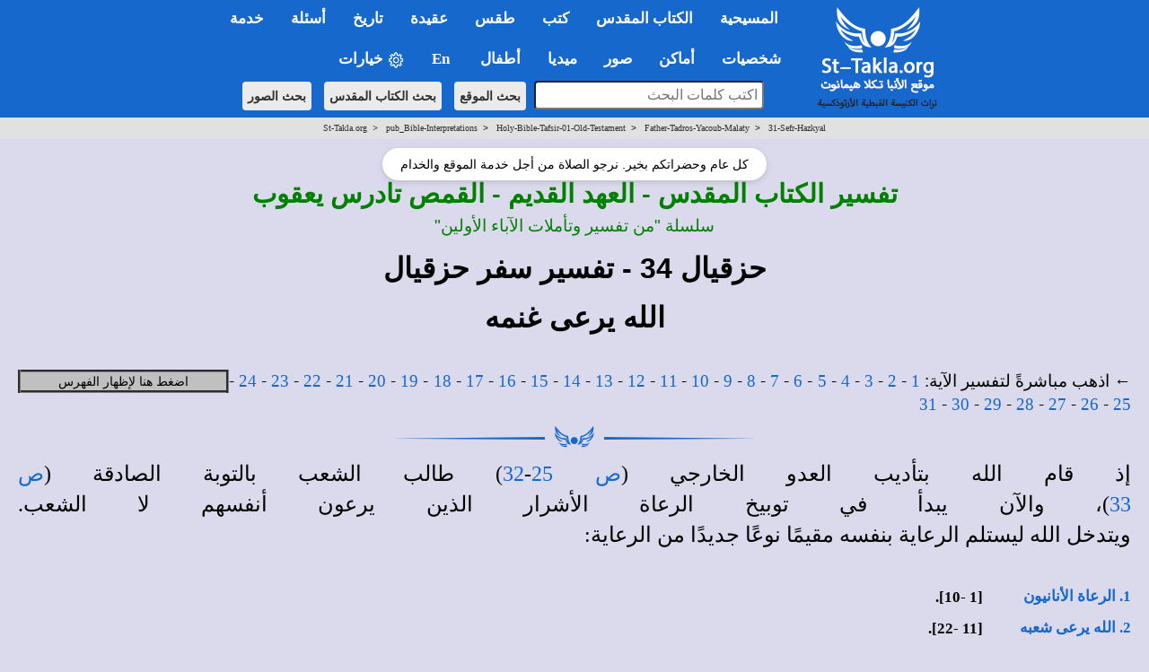

--- FILE ---
content_type: text/html; charset=windows-1256
request_url: https://st-takla.org/pub_Bible-Interpretations/Holy-Bible-Tafsir-01-Old-Testament/Father-Tadros-Yacoub-Malaty/31-Sefr-Hazkyal/Tafseer-Sefr-Hazkial__01-Chapter-34.html
body_size: 38150
content:
<!DOCTYPE html>
<html>
<head>
          
<meta property="og:title" name="description" content="الله يرعى غنمه&nbsp;| تفسير حزقيال 34 - تفسير سفر حزقيال الأصحاح الرابع والثلاثون - تفسير العهد القديم&nbsp;| حزقيال 34 - تفسير سفر حزقيال الأصحاح الرابع والثلاثون - شرح العهد القديم (شرح التوراة) &lt; موقع الأنبا تكلاهيمانوت">
          
<meta http-equiv="Content-Language" content="ar-eg">
          
<meta http-equiv="Content-Type" content="text/html; charset=windows-1256">

<meta property="og:image" itemprop="image" name="twitter:image" id="metaOpenGraphImage" content="https://st-takla.org/Gallery/var/albums/Bible/Illustrations/Bible-Slides/OT/31-Ezekiel/www-St-Takla-org--Bible-Slides-ezekiel-1518.jpg" />


<title>الله يرعى غنمه | تفسير حزقيال 34 - تفسير سفر حزقيال الأصحاح الرابع 
والثلاثون - القمص تادرس يعقوب - تفسير العهد القديم | St-Takla.org</title>

<META name="keywords" content= "تفسير، شرح، التفسير، تفسيرات، يسوع, المسيح, كنيسة, القبطية, الإنجيل, المقدس, الكريم, إنجيل, الأسفار, القانونية, الثانية, العهد, العهدين, الآية, آيات, العهد الجديد, العهد القديم">
     










<!-- fixing reading Arabic titles that are Win-1256 to convert it to utf-8 for Whatsapp share - 18 December 2025. -->














<!-- og headers 2024 -->
<meta content="summary_large_image" name="twitter:card">
<meta property="og:url" content="https://st-takla.org/pub_Bible-Interpretations/Holy-Bible-Tafsir-01-Old-Testament/Father-Tadros-Yacoub-Malaty/31-Sefr-Hazkyal/Tafseer-Sefr-Hazkial__01-Chapter-34.html">
<meta property="og:type" content="website">
<meta property="og:site_name" content="St-Takla.org">
<meta property="fb:app_id" content="677700196384541"/>
<meta property="og:updated_time" content="2026-01-11T00:43:20+02:00" />

<script type="text/javascript" src="/resources/jquery.min.js"></script>

<link rel="stylesheet" type="text/css" href="/resources/2019/bootstrap.min.css" rel="stylesheet">
<script type="text/javascript" src="/resources/2019/bootstrap.min.js"></script>

<!-- the following scripts till before the line of common.css moved here by Mike, Jan 2021, to make them work -->

<!-- font size -->

<script type="text/javascript">
$(document).ready(function() {
    // Cache the body text element by ID for better performance
    var $bodyText = $("#bodytext");

    // Store the original font size in a data attribute on the element itself
    $bodyText.data("orig-size", $bodyText.css("font-size"));

    // Increase font size
    $("#btn-increase3").click(function() {
        changeFontSize(1);
    });

    // Decrease font size
    $("#btn-decrease3").click(function() {
        changeFontSize(-1);
    });

    // Reset to original font size
    $("#btn-orig3").click(function() {
        $bodyText.css("font-size", $bodyText.data("orig-size"));
    });

    // Function to change font size
    function changeFontSize(direction) {
        var currentSize = parseInt($bodyText.css("font-size"), 10); // Get current font size
        var newSize = currentSize + direction; // Adjust font size
        $bodyText.css("font-size", newSize + "px"); // Apply new font size
    }
});
</script>





<!-- font size for large menu -->
<script type="text/javascript">
$(document).ready(function() {
    // Cache the body text element by ID for better performance
    var $bodyText = $("#bodytext");

    // Store the original font size in a data attribute on the element itself
    $bodyText.data("orig-size", $bodyText.css("font-size"));

    // Increase font size
    $("#btn-increase1").click(function() {
        changeFontSize(1);
    });

    // Decrease font size
    $("#btn-decrease1").click(function() {
        changeFontSize(-1);
    });

    // Reset to original font size
    $("#btn-orig1").click(function() {
        $bodyText.css("font-size", $bodyText.data("orig-size"));
    });

    // Function to change font size
    function changeFontSize(direction) {
        var currentSize = parseInt($bodyText.css("font-size"), 10); // Get current font size
        var newSize = currentSize + direction; // Adjust font size
        $bodyText.css("font-size", newSize + "px"); // Apply new font size
    }
});
</script>


<!-- show/hide tables with images -->
  <script type="text/javascript">
    $(window).load(function(){
$(document).ready(function(){
    $("button-hide").click(function(){
        $(".table-responsive").toggle();
    });
});
    });
</script>






<link rel="stylesheet" type="text/css" href="/resources/common.css" />
<script src="/resources/common.js?v=2.3" type="text/javascript"></script>

<link rel="stylesheet" href="/resources/2019/bootstrap-dropdownhover.min.css">
<script src="/resources/2019/bootstrap-dropdownhover.min.js"></script>
<link rel="stylesheet" href="/resources/2019/animate.min.css">

<link href="/resources/2019/common-2-navbar.css" rel="stylesheet">

<script src="/resources/2019/form.js"></script>

<base target="_top">
<meta name="viewport" content="width=device-width, initial-scale=1">
<meta name="theme-color" content="#1668cd">


<!-- background color php cookie -->


<!-- background color css -->
  <style>
  body { background-color: #dbdaec; } /* Here, use the color */
  .color-btn {
    width: 200px; height: 25px;
    display: inline-block;
    cursor: pointer;
    margin: 0; padding: 0;
    border: 1px solid black;
  }
  </style>


<!-- background color js  -->
  <script>
  var setCookie = function (n, val) {
    var exdays = 30;
    var d = new Date();
    d.setTime(d.getTime() + (exdays * 24 * 60 * 60 * 1000));
    var expires = "expires=" + d.toGMTString();
    document.cookie = n + "=" + val + "; " + expires;
  };
  document.onclick = function (e) {
    if (e.target.className == 'color-btn') {
      var favColor = e.target.style.backgroundColor;
      setCookie('color', favColor);
      document.body.style.backgroundColor = favColor;
      console.log(favColor);
    }
  };
  </script>



<!-- 2024 current prayer js  -->
<script>
    function getPrayerLink() {
        const now = new Date();
        const hours = now.getHours();
        let link = "";
        let prayerName = "";

if (hours >= 6 && hours < 9) {
    prayerName = "\u0627\u0644\u0622\u0646: \u0635\u0644\u0627\u0629 \u0628\u0627\u0643\u0631"; // "ط§ظ„ط¢ظ†: طµظ„ط§ط© ط¨ط§ظƒط±"
} else if (hours >= 9 && hours < 12) {
    link = "/Agpeya/Agbeya_03_Terce_.html";
    prayerName = "\u0627\u0644\u0622\u0646: \u0635\u0644\u0627\u0629 \u0627\u0644\u0633\u0627\u0639\u0629 \u0627\u0644\u062b\u0627\u0644\u062b\u0629"; // "ط§ظ„ط¢ظ†: طµظ„ط§ط© ط§ظ„ط³ط§ط¹ط© ط§ظ„ط«ط§ظ„ط«ط©"
} else if (hours >= 12 && hours < 15) {
    link = "/Agpeya/Agbeya_06_Sext_.html";
    prayerName = "\u0627\u0644\u0622\u0646: \u0635\u0644\u0627\u0629 \u0627\u0644\u0633\u0627\u0639\u0629 \u0627\u0644\u0633\u0627\u062f\u0633\u0629"; // "ط§ظ„ط¢ظ†: طµظ„ط§ط© ط§ظ„ط³ط§ط¹ط© ط§ظ„ط³ط§ط¯ط³ط©"
} else if (hours >= 15 && hours < 17) {
    link = "/Agpeya/Agbeya_09_None_.html";
    prayerName = "\u0627\u0644\u0622\u0646: \u0635\u0644\u0627\u0629 \u0627\u0644\u0633\u0627\u0639\u0629 \u0627\u0644\u062a\u0627\u0633\u0639\u0629"; // "ط§ظ„ط¢ظ†: طµظ„ط§ط© ط§ظ„ط³ط§ط¹ط© ط§ظ„طھط§ط³ط¹ط©"
} else if (hours >= 17 && hours < 18) {
    link = "/Agpeya/Agbeya_11_Vespers_.html";
    prayerName = "\u0627\u0644\u0622\u0646: \u0635\u0644\u0627\u0629 \u0627\u0644\u063A\u0631\u0648\u0628"; // "ط§ظ„ط¢ظ†: طµظ„ط§ط© ط§ظ„ط؛ط±ظˆط¨"
} else if (hours >= 18 && hours < 23) {
    link = "/Agpeya/Agbeya_12_Compline_.html";
    prayerName = "\u0627\u0644\u0622\u0646: \u0635\u0644\u0627\u0629 \u0627\u0644\u0646\u0648\u0645"; // "ط§ظ„ط¢ظ†: طµظ„ط§ط© ط§ظ„ظ†ظˆظ…"
} else if (hours >= 23 || hours < 6) {
    link = "/Agpeya/Agbeya_Midnight_.html";
    prayerName = "\u0627\u0644\u0622\u0646: \u0635\u0644\u0627\u0629 \u0646\u0635\u0641 \u0627\u0644\u0644\u064a\u0644"; // "ط§ظ„ط¢ظ†: طµظ„ط§ط© ظ†طµظپ ط§ظ„ظ„ظٹظ„"
}
 else {
                link = "#"; // Default link if no matching time range
                prayerName = "No prayer available at this time";
            }

            // Update all prayer links
            const links = document.querySelectorAll(".prayer-link");
            links.forEach(linkElement => {
                linkElement.href = link;
                linkElement.innerText = prayerName;
            });
        }

        document.addEventListener("DOMContentLoaded", getPrayerLink);

</script>



<!-- breadcrumbs js -->


<!-- float1: to make it rtl for the large one / .container to make the main bar limited  / body {padding-top: 64px!important;} to add padding at top smaller navbar -->
<style>

.float1>li {
float: right!important;
}

.navbar{ font-size:17px!important; width: 100%!important;}
.dropdown-menu{margin-top: -2px; font-size:16px!important;  }
li.dropdown, li.dropdown *{text-align:right; font-weight: bold!important; }

.dropdown-menu>li>a:hover,.dropdown-menu>li>a:focus{background-color:#78B4EC!important;}
.dropdown-menu > li.open > a{background-color:#6A9AC6!important}


.container{width:100%!important;}

.container>.navbar-header, .container-fluid>.navbar-header, .container>.navbar-collapse, .container-fluid>.navbar-collapse {
margin-right: 0px!important;
margin-left: 0px!important;
}

.navbar {
min-height: 0px!important;
margin-bottom: 0px!important;
border-radius: 0px!important;
}

.caret2{
  border-width: 5px;
  border-style: solid;
  border-right: 5px solid transparent;
  border-color: black transparent transparent;
  width: 0;
  height: 0;
  display: inline-block;
}

.caret3{
  border-width: 5px;
  border-style: solid;
  border-right: 5px solid transparent;
  border-color: black transparent transparent;
  width: 0;
  height: 0;
  display: inline-block;
  float: left;
  margin-top: 7px;
}

.divider{
background-color:#8c8b8b !important;
}


@media (max-width: 767px) {
body {padding-top: 64px!important;}
}

h1 * {font-size: 24pt!important; font-weight: bold;}
h2 * {font-size: 22pt!important; font-weight: bold;}
h3 * {font-size: 21pt!important; font-weight: bold;}
h4 * {font-size: 19pt!important; font-weight: bold;}
h5 * {font-size: 16pt!important; font-weight: bold;}
h6 * {font-size: 14pt!important; font-weight: bold;}

</style></head>  
<body>


<!-- for smaller screens -->
<div align="center" class ="visible-xs-block">

    <div class="bs-demo-showcase">
      <nav class="navbar navbar-material-blue navbar-fixed-top" role="navigation">
        <div class="container">

          <div class="navbar-header">
            <button type="button" class="navbar-toggle collapsed" data-toggle="collapse" data-target="#bs-example-navbar-collapse-animations">
              <span class="sr-only">Toggle navigation</span>
              <span class="icon-bar"></span>
              <span class="icon-bar"></span>
              <span class="icon-bar"></span>
            </button>
            <a href="/P-1_.html"><img border="0" src="/resources/2019-test/sts-logo-ar-mobi-2.png" width="242px" align="left"></a>
          </div>

          <div class="collapse navbar-collapse" id="bs-example-navbar-collapse-animations" data-hover="dropdown" data-animations="fadeInDownNew fadeInRightNew fadeInUpNew fadeInLeftNew">
            <ul class="nav navbar-nav navbar-right">

<form method="GET" accept-charset="utf-8" action="/Coptic-Search-St-Takla.org/site_search.php" style="margin-top: 20px;">
    <p dir="rtl" align="center">
    <input type="text" name="q"  style="padding:5px; width:266px;  max-width: 500px;border-radius: 4px;" placeholder="اكتب كلمات البحث" style="font-size: 16px;">
    <input type="hidden" name= "op" value="and" style="font-size: 13px"> <br style="display: block; margin-bottom: 10px;">
    <button type="submit"  class="btn btn-search btn-search-mobile" style="font-size: 14px">بحث الموقع</button> 
    <button type="submit"  class="btn btn-search btn-search-mobile" style="font-size: 14px" formaction="/Bibles/BibleSearch/search.php">بحث الكتاب المقدس</button> 
    <button type="submit"  class="btn btn-search btn-search-mobile" style="font-size: 14px" formaction="/Gallery/search.html?q=">بحث الصور</button>
    </p>
</form>


<li class="dropdown"><a href="#1nav" name="1nav" class="dropdown-toggle" role="button" aria-expanded="false">المسيحية</a>
<ul class="dropdown-menu" role="menu"><br>
<li><a href="/books/fr-tadros-malaty/god/index.html" title="">الله تبارك اسمه</a></li>
<li><a href="/FAQ-Questions-VS-Answers/03-Questions-Related-to-Theology-and-Dogma__Al-Lahoot-Wal-3akeeda/031-La-Ilah-illa-Allah.html" title="">لا إله إلا الله: وحدانية الله في المسيحية</a></li>
<li><a href="/FAQ-Questions-VS-Answers/01-Questions-Related-to-The-Holy-Bible__Al-Ketab-Al-Mokaddas/001-What-is-the-Holy-Bible.html" title="">ما هو الكتاب المقدس وأقسامه؟</a></li>
<li><a href="/FAQ-Questions-VS-Answers/03-Questions-Related-to-Theology-and-Dogma__Al-Lahoot-Wal-3akeeda/046-The-Holy-Quran-and-Christianity.html" title="">فكرة القرآن عن المسيحية</a></li>
</li>
<li class="dropdown"><a href="#" title="">السيد المسيح <span class="caret3"></span></a>
<ul class="dropdown-menu">
<li><a href="/JESUS-index_.html" title="">من هو السيد المسيح</a></li>
<li><a href="/Full-Free-Coptic-Books/His-Holiness-Pope-Shenouda-III-Books-Online/13-Lahout-El-Masi7/Divinity-of-Christ-00-index.html" title="">لاهوت المسيح</a></li>
<li><a href="/Full-Free-Coptic-Books/His-Holiness-Pope-Shenouda-III-Books-Online/12-Tabi3at-Al-Maseeh/Nature-of-Christ_00-index.html" title="">طبيعة المسيح</a></li>
<li><a href="/books/anba-bishoy/christ/index.html" title=""> المسيح مشتهى الأجيال</a></li>
<li><a href="/Full-Free-Coptic-Books/FreeCopticBooks-012-Father-Abdel-Messih-Basiet-Abo-El-Kheir/005-Ana-Rabokom-Fa-E3bodoony/Adore-Me__00-index.html" title="">هل قال المسيح إني أنا ربكم فاعبدوني؟</a></li>
<li><a href="/books/helmy-elkommos/trinity-and-unity/index.html" title="">أسئلة حول التثليث والتوحيد</a></li>
<li><a href="/Full-Free-Coptic-Books/FreeCopticBooks-021-Sts-Church-Sidi-Beshr/002-Hatmeyat-Al-Tagasod-Al-Ilahy/Inevitability-of-the-Incarnation__00-index.html" title="">أسئلة حول التجسد الإلهي</a></li>
<li><a href="/books/helmy-elkommos/cross/index.html" title="">أسئلة حول الصليب</a></li>
<li><a href="/books/anba-bishoy/resurrection-doubts/index.html" title="">الرد على الشكوك الموجهة للقيامة</a></li>
</ul>
</li>
<li class="dropdown"><a href="#" title="">الكنيسة القبطية الأرثوذكسية المصرية <span class="caret3"></span></a>
<ul class="dropdown-menu">
<li><a href="/Saints/Saint-Marc-the-Apostle/St-Mark-the-Evangelist-00-index.html" title="">مارمرقس: المُبَشِّر بالمسيحية في مصر</a></li>
<li><a href="/Coptic-church-1_.html" title="">ملخص تاريخ الكنيسة المصرية القبطية</a></li>
<li><a href="/Coptic-History/000-Coptic-Orthodox-History-00-index_.html" title="">تاريخ الكنسية</a></li>
<li><a href="/FAQ-Questions-VS-Answers/03-Questions-Related-to-Theology-and-Dogma__Al-Lahoot-Wal-3akeeda/037-Coptic-Orthodox-Church.html" title="">ما هي الأرثوذكسية؟ وما الذي يميزها؟</a></li>
<li><a href="/Feastes-&-Special-Events/Coptic-Orthodox-Feasts-Events-Fasting_.html" title="">المواسم والأعياد القبطية</a></li>
<li><a href="/Feastes-&-Special-Events/00-St-Takla.org_Orthodox-Monthly-Coptic-Calendar/00-Al-Natiga-Al-Keptia-Current-Year-index.html" title="">النتيجة القبطية الشهرية</a></li>
<li><a href="/Coptic-Service-Corner/Coptic-Orthodox-Calendar/Coptic-Calendar-01.html" title="">التقويم القبطي لهذا العام</a></li>
</ul>
</li>
<li class="dropdown"><a href="#" title="">المذاهب المسيحية الأخرى <span class="caret3"></span></a>
<ul class="dropdown-menu">
<li><a href="/FAQ-Questions-VS-Answers/03-Questions-Related-to-Theology-and-Dogma__Al-Lahoot-Wal-3akeeda/001-Differences-between-Creeds.html" title="">الفروق بين الأرثوذكسية، الكاثوليكية، البروتستانتية</a></li>
<li><a href="/FAQ-Questions-VS-Answers/03-Questions-Related-to-Theology-and-Dogma__Al-Lahoot-Wal-3akeeda/002-When-did-Church-split.html" title="">متى حدث انفصال المذاهب؟</a></li>
<li class="dropdown"><a href="#" title="">الكاثوليكية <span class="caret3"></span></a>
<ul class="dropdown-menu">
<li><a href="/FAQ-Questions-VS-Answers/03-Questions-Related-to-Theology-and-Dogma__Al-Lahoot-Wal-3akeeda/045-Difference-between-Orthodox-and-Catholic.html" title="">الخلافات العقائدية بين الأرثوذكس والكاثوليك</a></li>
<li><a href="/Full-Free-Coptic-Books/His-Holiness-Pope-Shenouda-III-Books-Online/36-El-Mathar/Reject-Purgatory__00-index.html" title="">لماذا نرفض المطهر؟</a></li>
</ul>
</li>
<li class="dropdown"><a href="#" title="">البروتستانتية الإنجيلية <span class="caret3"></span></a>
<ul class="dropdown-menu">
<li><a href="/FAQ-Questions-VS-Answers/03-Questions-Related-to-Theology-and-Dogma__Al-Lahoot-Wal-3akeeda/072-Disagreement-with-Protestant.html" title="">الخلافات العقائدية بين الأرثوذكس والإنجيليين</a></li>
<li><a href="/Full-Free-Coptic-Books/His-Holiness-Pope-Shenouda-III-Books-Online/31-Lahout-Mokaran-1/Comparative-Theology-00-index.html" title="">الرد على بعض أخطاء البروتستانت</a></li>
</ul>
</li>
<li><a href="/books/pope-sheounda-iii/watchtower/index.html" title="">شهود يهوه</a></li>
<li><a href="/Coptic-Faith-Creed-Dogma/Seventh-day-Adventist-Church-Heresies/Beda3-Al-Advantest-Al-Sabteieen__00-index.html" title="">الأدفنتست السبتيون</a></li>
<li><a href="/FAQ-Questions-VS-Answers/03-Questions-Related-to-Theology-and-Dogma__Al-Lahoot-Wal-3akeeda/039-Ta2efat-El-Khamseeneieen.html" title="">الخمسينيون</a></li>
</ul>
</li>
</ul>
</li>


<hr class="menu-separator-line">
<li class="dropdown"><a href="#2nav" name="2nav" class="dropdown-toggle" role="button" aria-expanded="false">الكتاب&nbsp;المقدس</a>
<ul class="dropdown-menu" role="menu">
<li><a href="/Holy-Bible_.html" title="">الفهرس العام لقسم الكتاب المقدس</a></li>
<li><a href="/Bibles/BibleSearch/search.php?advtab=block" title="">الباحث المتقدم في نص الكتاب المقدس</a></li>
<li class="dropdown"><a href="#" title="">تفسير الكتاب المقدس <span class="caret3"></span></a>
<ul class="dropdown-menu">
<li><a href="/pub_Bible-Interpretations/Tafseer-Al-Keta-Al-Mokadas-index-1-Father-Tadros-Yaacoub-Malaty.html" title="">تفاسير القمص تادرس يعقوب ملطي</a></li>
<li><a href="/pub_Bible-Interpretations/Tafseer-Al-Keta-Al-Mokadas-index-2-Father-Antonios-Fekry.html" title="">تفاسير القمص أنطونيوس فكري</a></li>
<li><a href="/pub_Bible-Interpretations/Tafseer-Al-Keta-Al-Mokadas-index.html" title="">باقي تفاسير الكتاب المقدس</a></li>
</ul>
</li>
<li><a href="/Full-Free-Coptic-Books/FreeCopticBooks-002-Holy-Arabic-Bible-Dictionary/Kamous-Al-Engeel-index.html" title="">قاموس الكتاب المقدس </a></li>
<li><a href="/Coptic-Faith-Creed-Dogma/Science-and-the-Holy-Bible/Bible-n-Science-00-Index.html" title="">الكتاب المقدس والعلم الحديث</a></li>
<li class="dropdown"><a href="#" title="">كتب وأبحاث كتابية <span class="caret3"></span></a>
<ul class="dropdown-menu">
<li><a href="/books/helmy-elkommos/biblical-criticism/index.html" title="">مدارس النقد والتشكيك في العهد القديم والرد عليها</a></li>
<li><a href="/books/helmy-elkommos/biblical-criticism/new-testament/index-new-testament.html" title="">مدارس النقد والتشكيك في العهد الجديد والرد عليها</a></li>
<li><a href="/Full-Free-Coptic-Books/FreeCopticBooks-021-Sts-Church-Sidi-Beshr/001-Al-Ketab-Al-Mokaddas-Hal-Yo3kal-Ta7rifo/Distortion-of-the-Holy-Bible-Is-It-Possible__00-index.html" title="">الكتاب المقدس... هل يُعقل تحريفه؟</a></li>
<li><a href="/books/helmy-elkommos/revelation/index.html" title="">مفهوم الوحي والعصمة في الكتاب المقدس</a></li>
</ul>
</li>
</ul>
</li>


<hr class="menu-separator-line">
<li class="dropdown"><a href="#3nav" name="3nav" class="dropdown-toggle" role="button" aria-expanded="false">كتب</a>
<ul class="dropdown-menu" role="menu">
<li><a href="/Full-Free-Coptic-Books/St-Takla.org_Kotob-Keptya-index-01.html" title="">الفهرس العام لقسم الكتب والمقالات</a></li>
<li><a href="/Full-Free-Coptic-Books/His-Holiness-Pope-Shenouda-III-Books-Online/Pope-Shenoda-Books_.html" title="">كتب البابا شنودة الثالث</a></li>
<li><a href="/Full-Free-Coptic-Books/St-Takla.org_Kotob-Keptya-index-01-a-Bishops.html" title="">كتب الآباء الأساقفة</a></li>
<li><a href="/Full-Free-Coptic-Books/St-Takla.org_Kotob-Keptya-index-01-b-Priests.html" title="">كتب الآباء الكهنة والآباء الرهبان</a></li>
<li><a href="/Full-Free-Coptic-Books/St-Takla.org_Kotob-Keptya-index-01-c-Laymen.html" title="">كتاب الأساتذة الباحثين والعِلمانيين</a></li>
<li><a href="/Full-Free-Coptic-Books/St-Takla.org_Kotob-Keptya-index-01-d-Churches.html" title="">كتب من إصدار كنائس وهيئات</a></li>
<li class="dropdown"><a href="#" title="">الأجبية، وصلوات أخرى <span class="caret3"></span></a>
<ul class="dropdown-menu">
<li><a href="/Agpeya_.html" title="">الأجبية</a></li>
<li><a href="#" class="prayer-link" >Loading...</a></li>
<li><a href="/Prayers-Slawat/Online-Coptic-Prayer-Book-01-Index_.html" title="">صلوات متنوعة</a></li>
</ul>
</li>
</ul>
</li>


<hr class="menu-separator-line">
<li class="dropdown"><a href="#4nav" name="4nav" class="dropdown-toggle" role="button" aria-expanded="false">طقس</a>
<ul class="dropdown-menu" role="menu">
<li><a href="/Coptic-Faith-Creed-Dogma/Coptic-Rite-n-Ritual-Taks-Al-Kanisa/Orthodox-Rites-n-Rituals-000-index.html" title="">الفهرس العام لقسم الطقوس</a></li>
<li><a href="/Full-Free-Coptic-Books/St-Takla.org_Kotob-Keptya-index-02-Church-Books.html" title="">نصوص كتب طقسية</a></li>
<li><a href="/Coptic-Faith-Creed-Dogma/Coptic-Rite-n-Ritual-Taks-Al-Kanisa/Dictionary-of-Coptic-Ritual-Terms/Coptic-Church-Rituals-Lexicon__00-index.html" title="">معجم المصطلحات الطقسية والكلمات الكنسية</a></li>
<li><a href="/Coptic-Faith-Creed-Dogma/Coptic-Rite-n-Ritual-Taks-Al-Kanisa/Orthodox-Rites-n-Rituals-000-index____01-Ritual-Summary.html" title="">ملخص عام لطقوس أهم مواسم وأعياد الكنيسة القبطية</a></li>
</ul>
</li>


<hr class="menu-separator-line">
<li class="dropdown"><a href="#5nav" name="5nav" class="dropdown-toggle" role="button" aria-expanded="false">عقيدة</a>
<ul class="dropdown-menu" role="menu">
<li><a href="/Coptic-Faith-Creed-Dogma/Coptic-Orthodox-Belief-00-index_.html" title="">الفهرس العام لقسم العقيدة واللاهوت</a></li>
<li><a href="/Full-Free-Coptic-Books/FreeCopticBooks-008-Anba-Metropolitan-Bishoy/002-Tabseet-El-Iman/Simplifying-the-Faith__000-index.html" title="">تبسيط الإيمان</a></li>
<li class="dropdown"><a href="#" title="">كتب عقائدية <span class="caret3"></span></a>
<ul class="dropdown-menu">
<li><a href="/Full-Free-Coptic-Books/His-Holiness-Pope-Shenouda-III-Books-Online/33-El-Khalas-Fel-Mafhoum-El-Orsozoksy/Salvation-in-the-Orthodox-Concept-00-index.html" title="">الخلاص في المفهوم الأرثوذكسي</a></li>
<li><a href="/Full-Free-Coptic-Books/His-Holiness-Pope-Shenouda-III-Books-Online/09-Al-Zoga-Al-Wahda-in-Coptic-Church/Monogamy-in-Christianity-00-index.html" title="">شريعة الزوجة الواحدة</a></li>
<li><a href="/Full-Free-Coptic-Books/His-Holiness-Pope-Shenouda-III-Books-Online/13-Lahout-El-Masi7/Divinity-of-Christ-00-index.html" title="">لاهوت المسيح</a></li>
<li><a href="/Full-Free-Coptic-Books/His-Holiness-Pope-Shenouda-III-Books-Online/35-Kanoun-El-Iman/Christian-Faith__00-index.html" title="">قانون الإيمان</a></li>
<li><a href="/FAQ-Questions-VS-Answers/03-Questions-Related-to-Theology-and-Dogma__Al-Lahoot-Wal-3akeeda/037-Coptic-Orthodox-Church.html" title="">عرض عام للتعاليم الأرثوذكسية</a></li>
<li><a href="/books/anba-raphael/church/index.html" title="">العقيدة السليمة في مقابل اللاطائفية</a></li>
<li><a href="/books/anba-raphael/all-may-be-one/index.html" title="">مفهوم الوحدة المسيحية</a></li>
</ul>
</li>
</ul>
</li>


<hr class="menu-separator-line">
<li class="dropdown"><a href="#6nav" name="6nav" class="dropdown-toggle" role="button" aria-expanded="false">تاريخ</a>
<ul class="dropdown-menu" role="menu">
<li><a href="/Coptic-History/000-Coptic-Orthodox-History-00-index_.html" title="">الفهرس العام لقسم التاريخ المسيحي والكنسي</a></li>
<li><a href="/Coptic-church-1_.html" title="">ملخص لتاريخ الكنيسة المصرية القبطية</a></li>
<li><a href="/Coptic-History/001-History-of-Christianity__Al-Tarikh-Al-Masi7i_index.html" title="">مذكرات في تاريخ الكنيسة القبطية</a></li>
<li><a href="/Coptic-History/002-The-Coptic-Orthodox-Councils__Al-Magame3-Al-Mokadasa-index-01.html" title="">ملخص عام المجامع المسكونية</a></li>
</ul>
</li>




<hr class="menu-separator-line">
<li class="dropdown"><a href="#7nav" name="7nav" class="dropdown-toggle" role="button" aria-expanded="false">أسئلة</a>
<ul class="dropdown-menu" role="menu">
<li><a href="/FAQ-Questions-VS-Answers/St-Takla.org_FAQ_00-index_.html" title="">الفهرس العام لقسم الأسئلة والإجابات</a></li>
<li><a href="/FAQ-Questions-VS-Answers/St-Takla.org_FAQ_01-Questions-Related-to-The-Holy-Bible__Al-Ketab-Al-Mokaddas-index_.html" title="">أسئلة وأجوبة عن الكتاب المقدس</a></li>
<li><a href="/FAQ-Questions-VS-Answers/St-Takla.org_FAQ_02-Questions-Related-to-Youth-and-Family__Al-Shabab-Wal-Osra-index_.html" title="">أسئلة وأجوبة عن الشباب والأسرة</a></li>
<li><a href="/FAQ-Questions-VS-Answers/St-Takla.org_FAQ_03-Questions-Related-to-Theology-and-Dogma__Al-Lahoot-Wal-3akeeda-index_.html" title="">أسئلة وأجوبة عن الإيمان والعقيدة</a></li>
<li><a href="/FAQ-Questions-VS-Answers/St-Takla.org_FAQ_04-Questions-Related-to-Spiritual-Issues__Ro7eyat-3amma-index_.html" title="">أسئلة وأجوبة عن روحيات عامة</a></li>
</ul>
</li>



<hr class="menu-separator-line">
<li class="dropdown"><a href="#8nav" name="8nav" class="dropdown-toggle" role="button" aria-expanded="false">خدمة</a>
<ul class="dropdown-menu" role="menu">
<li><a href="/Coptic-Service-Corner/Rokn-El-Khedma-index_.html" title="">الفهرس العام لقسم الخدمة</a></li>
<li><a href="/Coptic-Service-Corner/Serving-Disabled/00-Mental-Retardation-n-Disability-index.html" title="خدمة الإعاقة والمعاقين">خدمة ذوي الاحتياجات الخاصة: أصحاب الهمم</a></li>
<li><a href="/Coptic-Service-Corner/Sunday-School-Syllabus/Manhag-Al-Khedma-00-index.html" title="">مناهج التربية الكنسية</a></li>
<li><a href="/Lyrics-Spiritual-Songs/Spiritual_Songs_Lyrics_000-Index_.html" title="">أرشيف كلمات الترانيم والألحان</a></li>
<li><a href="/Coptic-Service-Corner/Christian-Coptic-Stories/Kesass-index-01_.html" title="">قصص مسيحية</a></li>
<li><a href="/Coptic-Service-Corner/Christian-n-Bible-Quizzes/Christian-Quiz-00-index.html" title="">مسابقات مسيحية</a></li>
<li><a href="/Coptic-Service-Corner/08-Retreat-Houses/Beyout-El-Khelwa-Wal-Mo2tamarat__00-index.html" title="">بيوت خلوة، مؤتمرات، هيئات</a></li>
<li class="dropdown"><a href="#" title="">خدمة الشباب <span class="caret3"></span></a>
<ul class="dropdown-menu">
<li><a href="/books/helmy-elkommos/atheism/index.html" title="">الإلحاد</a></li>
<li><a href="/books/helmy-elkommos/addiction/index.html" title="">الإدمان</a></li>
<li><a href="/FAQ-Questions-VS-Answers/02-Questions-Related-to-Youth-and-Family__Al-Shabab-Wal-Osra/012-I-want-to-commit-suicide.html" title="">الانتحار</a></li>
<li><a href="/Full-Free-Coptic-Books/FreeCopticBooks-009-Bishop-Moussa/002-Al-Shabab-Wa-Hayat-Al-Tahara/Youth-n-Purity-00-index.html" title="">الشباب وحياة الطهارة</a></li>
</ul>
</li>
<li class="dropdown"><a href="#" title="">خدمة الأسرة <span class="caret3"></span></a>
<ul class="dropdown-menu">
<li><a href="/books/fr-salaib-hakim/sanctity-married/index.html" title="">القداسة في المسيحية بين المتزوجين</a></li>
<li><a href="/books/fr-salaib-hakim/engagement/index.html" title="">الاختيار والخطوبة في الإيمان المسيحي</a></li>
</ul>
</li>
<li class="dropdown"><a href="#" title="">خدمة الطفولة والفتيان <span class="caret3"></span></a>
<ul class="dropdown-menu">
<li><a href="/books/anba-bimen/religious-sense/index.html" title="">الشعور الديني في الطفولة والمراهقة</a></li>
<li><a href="/Full-Free-Coptic-Books/His-Holiness-Pope-Shenouda-III-Books-Online/24-Kayfa-No3amel-El-Atfal/How-to-Relate-to-Children__00-index.html" title="">كيف نعامل الأطفال؟</a></li>
<li><a href="/Kids-Corner/Kids-index_.html" title="">ركن الأطفال في الموقع</a></li>
</ul>
</li>
</ul>
</li>



<hr class="menu-separator-line">
<li class="dropdown"><a href="#9nav" name="9nav" class="dropdown-toggle" role="button" aria-expanded="false">شخصيات</a>
<ul class="dropdown-menu" role="menu">
<li><a href="/characters/index.html" title="">الفهرس العام لقسم الشخصيات</a></li>
<li class="dropdown"><a href="#" title="">بابوات الكنيسة القبطية الأرثوذكسية <span class="caret3"></span></a>
<ul class="dropdown-menu">
<li><a href="/Saints/Coptic-Synaxarium-Orthodox-Saints-Biography-00-Coptic-Orthodox-Popes/Coptic-Popes-History_000-index_.html" title="">سير بطاركة الكنيسة القبطية</a></li>
<li><a href="/Saints/popes/118/pope-tawadrous-ii.html" title="">البابا تواضروس الثاني</a></li>
<li><a href="/Saints/Coptic-Synaxarium-Orthodox-Saints-Biography-00-Coptic-Orthodox-Popes/Life-of-Coptic-Pope-117-Pope-Shenouda-III_.html" title="">البابا شنودة الثالث</span></a></li>
<li><a href="/Saints/Coptic-Synaxarium-Orthodox-Saints-Biography-00-Coptic-Orthodox-Popes/Life-of-Coptic-Pope-116-Pope-Cyril-VI_.html" title="">البابا كيرلس السادس</a></li>
</ul>
</li>
<li><a href="/Saints/Coptic-Saint-Hagiography-Kediseen-00-index.html" title="">سير قديسين</a></li>
<li><a href="/Saints/bishops/index.html" title="">الآباء الأساقفة</a></li>
<li><a href="/characters/monk-father/index.html" title="">الآباء الرهبان</a></li>
<li><a href="/characters/priest-pastor-father/index.html" title="">الآباء الكهنة</a></li>
</ul>
</li>


<hr class="menu-separator-line">
<li class="dropdown"><a href="#10nav" name="10nav" class="dropdown-toggle" role="button" aria-expanded="false">أماكن</a>
<ul class="dropdown-menu" role="menu">
<li class="dropdown"><a href="#" title="">روابط مواقع إلكترونية قبطية <span class="caret3"></span></a>
<ul class="dropdown-menu">
<li><a href="/Links/Coptic-links-1_.html" title="">الفهرس العام لقسم المواقع القبطية</a></li>
<li><a href="/Links/Coptic-Links-01_Dioceses-Bishoprics_.html" title="">مواقع إيبارشيات</a></li>
<li><a href="/Links/Coptic-Links-02-Churches_.html" title="">مواقع كنائس</a></li>
</ul>
</li>
<li><a href="/Coptic-History/places/index.html" title="">دليل الكنائس القبطية في مصر</a></li>
<li><a href="/Coptic-History/places/monasteries/index.html" title="">دليل الأديرة القبطية الأرثوذكسية</a></li>
<li><a href="/Coptic-History/organizations/index.html" title="">الهيئات والمنظمات المسيحية</a></li>
</ul>
</li>



<hr class="menu-separator-line">
<li class="dropdown"><a href="#11nav" name="11nav" class="dropdown-toggle" role="button" aria-expanded="false" title="معرض الصور Gallery">صور</a>  
<ul class="dropdown-menu" role="menu">
<li class="dropdown"><a href="#" title="">صور شخصيات <span class="caret3"></span></a>  
<ul class="dropdown-menu">
<li><a href="/Gallery/Jesus-Christ.html" title="">صور السيد المسيح</a></li>
<li><a href="/Gallery/Saint-Mary.html" title="">صور العذراء مريم</a></li>
<li><a href="/Gallery/Angels-and-Archangels.html" title="">صور الملائكة</a></li>
<li><a href="/Gallery/Saints-and-Figures.html" title="">صور قديسين</a></li>
<li><a href="/Gallery/Clergy.html" title="">صور الإكليروس</a></li>
</ul>
</li>
<li><a href="/Gallery/Bible.html" title="">صور الكتاب المقدس</a></li>
<li><a href="/Gallery/Kids/Coloring.html" title="">صور تلوين</a></li>
<li><a href="/Gallery" title="">المزيد من الصور</a></li>
<li><form method="GET"  accept-charset="utf-8" action="/Gallery/search.html?q=">
          <p dir="rtl" style="padding-right: 15px">
          <input type="text" name="q"  placeholder="اكتب كلمات البحث" style="font-size: 13px;height:32px;border-radius:4px;"> <!-- orginal fontsize only -->
          <input type="hidden" name="op" value="and" style="font-size: 13px">
          <button type="submit" class="btn btn-primary btn-search" style="font-size: 14px">بحث في الجاليري</button></p>
      </form></li>
</ul>
</li>


<hr class="menu-separator-line">
<li class="dropdown"><a href="#12nav" name="12nav" class="dropdown-toggle" role="button" aria-expanded="false">ميديا</a>
<ul class="dropdown-menu" role="menu">
<li><a href="/Multimedia/001-Carols-index.html" title="">ترانيم</a></li>
<li><a href="/Multimedia/002-Hymns-index.html" title="">ألحان</a></li>
<li><a href="/Multimedia/003-Masses-index.html" title="">قداسات</a></li>
<li><a href="/Multimedia/004-Sermons-index.html" title="">عظات</a></li>
<li><a href="/Multimedia/005-Praise-index.html" title="">التسبحة</a></li>
<li><a href="/Multimedia/006-Agpeya-index.html" title="">الأجبية المسموعة</a></li>
</ul>
</li>


<hr class="menu-separator-line">


<hr class="menu-separator-line">
<li class="dropdown"><a href="/" class="nav-link" id="navbarDropdown" role="button" aria-haspopup="true" aria-expanded="false" title="النسخة الإنجليزية من الموقع English version of the website">&nbsp;En</a></li>



<hr class="menu-separator-line">
<li class="dropdown" style="margin-bottom: 70px;"><a href="#14nav" name="14nav" class="dropdown-toggle" role="button" aria-expanded="false" title="خيارات تغيير الخلفية وحجم الخط وإخفاء الصور options">خيارات  <img border="0" src="/resources/2019/gear.png" width="20" height ="20"></a>
<ul class="dropdown-menu" role="menu">
<li class="dropdown" dir="rtl"><a href="#" title="">لون الخلفية (يتم حِفظه) <span class="caret3"></span></a>
  <ul class="dropdown-menu">      <li style="text-align: center!important;"><button class="color-btn" style="background-color: #dbdaec"></button></li>
          <li style="text-align: center!important;"><button class="color-btn" style="background-color: #bccbde"></button></li>
          <li style="text-align: center!important;"><button class="color-btn" style="background-color: #c2dde6"></button></li>
          <li style="text-align: center!important;"><button class="color-btn" style="background-color: #C2E5C6"></button></li>
          <li style="text-align: center!important;"><button class="color-btn" style="background-color: #c5d5cb"></button></li>
          <li style="text-align: center!important;"><button class="color-btn" style="background-color: #e3e0cf"></button></li>
          <li style="text-align: center!important;"><button class="color-btn" style="background-color: #e6e9f0"></button></li>
          <li style="text-align: center!important;"><button class="color-btn" style="background-color: #f8e5e5"></button></li>
          <li style="text-align: center!important;"><button class="color-btn" style="background-color: #ffffff"></button></li>
      </ul>
</li>
<li class="dropdown"><a href="#" title="">حجم الخط <span class="caret3"></span></a>
<ul class="dropdown-menu">
<li><a href="#" id="btn-decrease3">خط أصغر</a></li>
<li><a href="#" id="btn-orig3">الحجم الأصلي</a></li>
<li><a href="#" id="btn-increase3">خط أكبر</a></li>
</ul>
</li>
<li><button-hide style="color: white; margin-right: 14px;">إخفاء/إظهار الصور والجداول</button></li>
</ul>
</li>


</ul>
</div>
</div>
</nav>
</div>


<div id="rcorners3" dir="ltr" style="margin-right: -20px!important; margin-left: -20px!important; width: auto!important;"><span class='bc0'><a href='/'>St-Takla.org</a> &nbsp;>&nbsp;&nbsp;</span> <span class='bc1'><a href='/pub_Bible-Interpretations/'>pub_Bible-Interpretations</a> &nbsp;>&nbsp;&nbsp;</span> <span class='bc2'><a href='/pub_Bible-Interpretations/Holy-Bible-Tafsir-01-Old-Testament/'>Holy-Bible-Tafsir-01-Old-Testament</a> &nbsp;>&nbsp;&nbsp;</span> <span class='bc3'><a href='/pub_Bible-Interpretations/Holy-Bible-Tafsir-01-Old-Testament/Father-Tadros-Yacoub-Malaty/'>Father-Tadros-Yacoub-Malaty</a> &nbsp;>&nbsp;&nbsp;</span> <span class='bc4'><a href='/pub_Bible-Interpretations/Holy-Bible-Tafsir-01-Old-Testament/Father-Tadros-Yacoub-Malaty/31-Sefr-Hazkyal/'>31-Sefr-Hazkyal</a></span></div>


<!-- Prayer Message Overlay (Mobile) -->
<div id="prayerMessageMob" style="
    margin: 5px auto;
    display: none;
    background: white;
    border-radius: 20px;
    padding: 4px 10px;
    font-size: 13px;
    font-family: Arial, sans-serif;
    box-shadow: 0 1px 3px rgba(0,0,0,0.1);
    width: fit-content;
    text-align: center;
">
  كل عام وحضراتكم بخير. نرجو الصلاة من أجل خدمة الموقع والخدام
</div>

<script>
function setCookieMob(name, value, days) {
  var d = new Date();
  d.setTime(d.getTime() + (days*24*60*60*1000));
  document.cookie = name + "=" + value + ";expires=" + d.toUTCString() + ";path=/";
}
function getCookieMob(name) {
  var cname = name + "=";
  var decoded = decodeURIComponent(document.cookie);
  var ca = decoded.split(';');
  for (var i=0;i<ca.length;i++) {
    var c = ca[i].trim();
    if (c.indexOf(cname) == 0) return c.substring(cname.length,c.length);
  }
  return "";
}

window.addEventListener("load", function() {
  if (!getCookieMob("prayerMessageShownMob")) {
    var msgMob = document.getElementById("prayerMessageMob");
    if (msgMob) {
      msgMob.style.display = "block";
      setTimeout(function(){ msgMob.style.display="none"; }, 10000);
      setCookieMob("prayerMessageShownMob", "yes", 30);
    }
  }
});
</script>


</div>



<!-- main bar -->
<div style="height: 150px; width: 100%; margin-bottom: 50px" class ="visible-md-block visible-lg-block visible-sm-block">
<div style="background-color: #1668cd;  height: 132px; width: 100%; float: right; margin-right: -20px!important; margin-left: -20px!important; position: absolute" class ="visible-md-block visible-lg-block visible-sm-block">

<div align="center" class ="visible-md-block visible-lg-block visible-sm-block">

<table dir="rtl" border="0" cellspacing="0" cellpadding="0" >

<tr>
<td rowspan="2" bgcolor="#1668cd">
<a href="/P-1_.html"><img border="0" src="/resources/2019-test/sts-logo-ar-2.png" align="left"></a>
</td>

<td>


    <div class="bs-demo-showcase">
      <nav class="navbar navbar-material-blue " role="navigation" >
        <div class="container">

          <div class="collapse navbar-collapse" id="bs-example-navbar-collapse-animations" data-hover="dropdown" data-animations="fadeInDownNew fadeInRightNew fadeInUpNew fadeInLeftNew">
            <ul class="nav navbar-nav navbar-right float1">



<li class="dropdown"><a href="#" class="dropdown-toggle" role="button" aria-expanded="false">المسيحية</a>
<ul class="dropdown-menu" role="menu">
<li><a href="/books/fr-tadros-malaty/god/index.html" title="">الله تبارك اسمه</a></li>
<li><a href="/FAQ-Questions-VS-Answers/03-Questions-Related-to-Theology-and-Dogma__Al-Lahoot-Wal-3akeeda/031-La-Ilah-illa-Allah.html" title="">لا إله إلا الله: وحدانية الله في المسيحية</a></li>
<li><a href="/FAQ-Questions-VS-Answers/01-Questions-Related-to-The-Holy-Bible__Al-Ketab-Al-Mokaddas/001-What-is-the-Holy-Bible.html" title="">ما هو الكتاب المقدس وأقسامه؟</a></li>
<li><a href="/FAQ-Questions-VS-Answers/03-Questions-Related-to-Theology-and-Dogma__Al-Lahoot-Wal-3akeeda/046-The-Holy-Quran-and-Christianity.html" title="">فكرة القرآن عن المسيحية</a></li>
<li class="divider"></li>
<li class="dropdown"><a href="#" title="">السيد المسيح <span class="caret2"></span></a>
<ul class="dropdown-menu">
<li><a href="/JESUS-index_.html" title="">من هو السيد المسيح</a></li>
<li><a href="/Full-Free-Coptic-Books/His-Holiness-Pope-Shenouda-III-Books-Online/13-Lahout-El-Masi7/Divinity-of-Christ-00-index.html" title="">لاهوت المسيح</a></li>
<li><a href="/books/helmy-elkommos/divinity-of-christ/index.html" title="">ألوهية المسيح: بحث آخر</a></li>
<li><a href="/Full-Free-Coptic-Books/His-Holiness-Pope-Shenouda-III-Books-Online/12-Tabi3at-Al-Maseeh/Nature-of-Christ_00-index.html" title="">طبيعة المسيح</a></li>
<li><a href="/books/anba-bishoy/christ/index.html" title=""> المسيح مشتهى الأجيال</a></li>
<li><a href="/Full-Free-Coptic-Books/FreeCopticBooks-012-Father-Abdel-Messih-Basiet-Abo-El-Kheir/005-Ana-Rabokom-Fa-E3bodoony/Adore-Me__00-index.html" title="">هل قال المسيح إني أنا ربكم فاعبدوني؟</a></li>
<li><a href="/Full-Free-Coptic-Books/FreeCopticBooks-005-Is-there-a-New-Prophet-After-Jesus/index.html" title="">هل تنبأ الإنجيل عن نبي يأتي بعد المسيح؟</a></li>
<li class="divider"></li>
<li><a href="/books/helmy-elkommos/trinity-and-unity/index.html" title="">أسئلة حول التثليث والتوحيد</a></li>
<li><a href="/Full-Free-Coptic-Books/FreeCopticBooks-021-Sts-Church-Sidi-Beshr/002-Hatmeyat-Al-Tagasod-Al-Ilahy/Inevitability-of-the-Incarnation__00-index.html" title="">أسئلة حول التجسد الإلهي</a></li>
<li><a href="/books/helmy-elkommos/cross/index.html" title="">أسئلة حول الصليب</a></li>
<li><a href="/books/anba-bishoy/resurrection-doubts/index.html" title="">الرد على الشكوك الموجهة للقيامة</a></li>
</ul>
</li>
<li class="dropdown"><a href="#" title="">الكنيسة القبطية الأرثوذكسية المصرية <span class="caret2"></span></a>
<ul class="dropdown-menu">
<li><a href="/Saints/Saint-Marc-the-Apostle/St-Mark-the-Evangelist-00-index.html" title="">مارمرقس: المُبَشِّر بالمسيحية في مصر</a></li>
<li><a href="/Coptic-church-1_.html" title="">ملخص تاريخ الكنيسة المصرية القبطية</a></li>
<li><a href="/Coptic-History/000-Coptic-Orthodox-History-00-index_.html" title="">تاريخ الكنسية</a></li>
<li><a href="/FAQ-Questions-VS-Answers/03-Questions-Related-to-Theology-and-Dogma__Al-Lahoot-Wal-3akeeda/037-Coptic-Orthodox-Church.html" title="">ما هي الأرثوذكسية؟ وما الذي يميزها؟</a></li>
<li><a href="/Feastes-&-Special-Events/Coptic-Orthodox-Feasts-Events-Fasting_.html" title="">المواسم والأعياد القبطية</a></li>
<li><a href="/Feastes-&-Special-Events/00-St-Takla.org_Orthodox-Monthly-Coptic-Calendar/00-Al-Natiga-Al-Keptia-Current-Year-index.html" title="">النتيجة القبطية الشهرية</a></li>
<li><a href="/Coptic-Service-Corner/Coptic-Orthodox-Calendar/Coptic-Calendar-01.html" title="">التقويم القبطي لهذا العام</a></li>
<li><a href="/Coptic-Faith-Creed-Dogma/Coptic-Orthodox-Belief-00-index_.html" title="">إيمان الكنيسة القبطية والعقيدة</a></li>
<li><a href="/Coptic-Faith-Creed-Dogma/Coptic-Rite-n-Ritual-Taks-Al-Kanisa/Orthodox-Rites-n-Rituals-000-index.html" title="">طقوس الكنيسة القبطية </a></li>
<li><a href="/Saints/Coptic-Synaxarium-Orthodox-Saints-Biography-00-Coptic-Orthodox-Popes/Coptic-Popes-History_000-index_.html" title="">تاريخ البابوات</a></li>
<li><a href="/Coptic-History/places/index.html" title="">دليل الكنائس القبطية في مصر</a></li>
<li class="dropdown"><a href="#" title="">الرهبنة والبتولية <span class="caret2"></span></a>
<ul class="dropdown-menu">
<li><a href="/books/anba-bishoy/monasticism/index.html" title="">كيف بدأت الرهبنة في المسيحية</a></li>
<li><a href="/Full-Free-Coptic-Books/FreeCopticBooks-006-His-Grace-Bishop-Makarios/005-Lematha-Yokbel-Shabab-3ala-El-Rahbana/Coptic-Youth-Monasticism-00-index.html" title="">لماذا يقبل شباب الأقباط على الرهبنة؟</a></li>
<li><a href="/books/fr-salaib-hakim/sanctity-chaste/index.html" title="">القداسة في المسيحية بين المتبتلين</a></li>
</ul>
</li>
</ul>
</li>
<li class="dropdown"><a href="#" title="">المذاهب المسيحية الأخرى <span class="caret2"></span></a>
<ul class="dropdown-menu">
<li><a href="/FAQ-Questions-VS-Answers/03-Questions-Related-to-Theology-and-Dogma__Al-Lahoot-Wal-3akeeda/001-Differences-between-Creeds.html" title="">الفروق بين الأرثوذكسية، الكاثوليكية، البروتستانتية</a></li>
<li><a href="/FAQ-Questions-VS-Answers/03-Questions-Related-to-Theology-and-Dogma__Al-Lahoot-Wal-3akeeda/002-When-did-Church-split.html" title="">متى حدث انفصال المذاهب؟</a></li>
<li><a href="/books/anba-raphael/vanity-of-heretics/index.html" title="">حل تعاظم أهل البدع</a></li>
<li><a href="/books/anba-raphael/church/index.html" title="">بدعة اللاطائفية</a></li>
<li><a href="/books/anba-raphael/apostolic-succession/index.html" title="">الخلافة الرسولية في الفكر الأرثوذكسي</a></li>
<li class="divider"></li>
<li class="dropdown"><a href="#" title="">الكاثوليكية <span class="caret2"></span></a>
<ul class="dropdown-menu">
<li><a href="/FAQ-Questions-VS-Answers/03-Questions-Related-to-Theology-and-Dogma__Al-Lahoot-Wal-3akeeda/045-Difference-between-Orthodox-and-Catholic.html" title="">الخلافات العقائدية بين الأرثوذكس والكاثوليك</a></li>
<li><a href="/Full-Free-Coptic-Books/His-Holiness-Pope-Shenouda-III-Books-Online/36-El-Mathar/Reject-Purgatory__00-index.html" title="">لماذا نرفض المطهر؟</a></li>
</ul>
</li>
<li class="dropdown"><a href="#" title="">البروتستانتية الإنجيلية <span class="caret2"></span></a>
<ul class="dropdown-menu">
<li><a href="/FAQ-Questions-VS-Answers/03-Questions-Related-to-Theology-and-Dogma__Al-Lahoot-Wal-3akeeda/072-Disagreement-with-Protestant.html" title="">الخلافات العقائدية بين الأرثوذكس والإنجيليين</a></li>
<li><a href="/Full-Free-Coptic-Books/His-Holiness-Pope-Shenouda-III-Books-Online/31-Lahout-Mokaran-1/Comparative-Theology-00-index.html" title="">الرد على بعض أخطاء البروتستانت</a></li>
</ul>
</li>
<li><a href="/books/pope-sheounda-iii/watchtower/index.html" title="">شهود يهوه</a></li>
<li><a href="/Coptic-Faith-Creed-Dogma/Seventh-day-Adventist-Church-Heresies/Beda3-Al-Advantest-Al-Sabteieen__00-index.html" title="">الأدفنتست السبتيون</a></li>
<li><a href="/FAQ-Questions-VS-Answers/03-Questions-Related-to-Theology-and-Dogma__Al-Lahoot-Wal-3akeeda/039-Ta2efat-El-Khamseeneieen.html" title="">الخمسينيون</a></li>
</ul>
</li>
</ul>
</li>


<li class="dropdown"><a href="#" class="dropdown-toggle" role="button" aria-expanded="false">الكتاب&nbsp;المقدس</a>
<ul class="dropdown-menu" role="menu">
<li><a href="/Holy-Bible_.html" title="">الفهرس العام لقسم الكتاب المقدس</a></li>
<li><a href="/Bibles/BibleSearch/indexes/ot-chapters.html" title="">العهد القديم: أصحاح في الصفحة</a></li>
<li><a href="/Bibles/BibleSearch/indexes/ot-full.html" title="">العهد القديم: السفر في صفحة</a></li>
<li><a href="/Bibles/BibleSearch/indexes/nt-chapters.html" title="">العهد الجديد: أصحاح في الصفحة</a></li>
<li><a href="/Bibles/BibleSearch/indexes/nt-full.html" title="">العهد الجديد: السفر في صفحة</a></li>
<li class="divider"></li>
<li><a href="/Bibles/BibleSearch/search.php" title="">البحث في نص الكتاب المقدس</a></li>
<li><a href="/Bibles/BibleSearch/search.php?advtab=block" title="">الباحث المتقدم في نص الكتاب المقدس</a></li>
<li class="divider"></li>
<li class="dropdown"><a href="#" title="">تفسير الكتاب المقدس <span class="caret2"></span></a>
<ul class="dropdown-menu">
<li><a href="/pub_Bible-Interpretations/Tafseer-Al-Keta-Al-Mokadas-index-1-Father-Tadros-Yaacoub-Malaty.html" title="">تفاسير القمص تادرس يعقوب ملطي</a></li>
<li><a href="/pub_Bible-Interpretations/Tafseer-Al-Keta-Al-Mokadas-index-2-Father-Antonios-Fekry.html" title="">تفاسير القمص أنطونيوس فكري</a></li>
<li><a href="/pub_Bible-Interpretations/Tafseer-Al-Keta-Al-Mokadas-index-0-By-Author.html" title="">تقسيم التفاسير حسب المؤلف</a></li>
<li><a href="/pub_Bible-Interpretations/Tafaseer-index/Arabic-Bible-Commentary-00-index.html" title="">تقسيم التفاسير بمجموعة الأسفار</a></li>
<li><a href="/pub_Bible-Interpretations/Introductions-Elkalima-Arabic-Bible-Fr-A-F/Explaining-Holy-Bible-00-index-Father-AntoniousFahmy.html" title="">مقدمات في أسفار الكتاب المقدس</a></li>
<li><a href="/pub_Bible-Interpretations/Tafseer-Al-Keta-Al-Mokadas-index.html" title="">باقي تفاسير الكتاب المقدس</a></li>
</ul>
</li>
<li><a href="/Full-Free-Coptic-Books/FreeCopticBooks-002-Holy-Arabic-Bible-Dictionary/Kamous-Al-Engeel-index.html" title="">قاموس الكتاب المقدس </a></li>
<li><a href="/FAQ-Questions-VS-Answers/St-Takla.org_FAQ_01-Questions-Related-to-The-Holy-Bible__Al-Ketab-Al-Mokaddas-index_.html" title="">سؤال وجواب عن الإنجيل</a></li>
<li><a href="/Coptic-Faith-Creed-Dogma/Science-and-the-Holy-Bible/Bible-n-Science-00-Index.html" title="">الكتاب المقدس والعلم الحديث</a></li>
<li class="dropdown"><a href="#" title="">كتب وأبحاث كتابية <span class="caret2"></span></a>
<ul class="dropdown-menu">
<li><a href="/books/helmy-elkommos/biblical-criticism/index.html" title="">مدارس النقد والتشكيك في العهد القديم والرد عليها</a></li>
<li><a href="/books/helmy-elkommos/biblical-criticism/new-testament/index-new-testament.html" title="">مدارس النقد والتشكيك في العهد الجديد والرد عليها</a></li>
<li><a href="/FAQ-Questions-VS-Answers/01-Questions-Related-to-The-Holy-Bible__Al-Ketab-Al-Mokaddas/004-Distortion-of-the-Holy-Bible.html" title="">الرد على دعوى تحريف الكتاب المقدس</a></li>
<li><a href="/FAQ-Questions-VS-Answers/01-Questions-Related-to-The-Holy-Bible__Al-Ketab-Al-Mokaddas/041-Righteous-Bible.html" title="">سلامة الإنجيل من التحريف</a></li>
<li><a href="/books/anba-raphael/credibility-of-revelation/index.html" title="">مصداقية الوحي في العهد القديم</a></li>
<li><a href="/Full-Free-Coptic-Books/FreeCopticBooks-021-Sts-Church-Sidi-Beshr/001-Al-Ketab-Al-Mokaddas-Hal-Yo3kal-Ta7rifo/Distortion-of-the-Holy-Bible-Is-It-Possible__00-index.html" title="">الكتاب المقدس... هل يُعقل تحريفه؟</a></li>
<li><a href="/books/helmy-elkommos/ot-god/index.html" title="">هل إله العهد القديم إله قاس؟</a></li>
<li><a href="/books/helmy-elkommos/bible-gospel/index.html" title="">أسئلة حول صحة الكتاب المقدس</a></li>
<li><a href="/books/helmy-elkommos/revelation/index.html" title="">مفهوم الوحي والعصمة في الكتاب المقدس</a></li>
</ul>
</li>
<li class="divider"></li>
<li><a href="/Coptic-Bible-Maps/Holy-Bible-Map-index-01-Old-Testament.html" title="">خرائط العهد القديم</a></li>
<li><a href="/Coptic-Bible-Maps/Holy-Bible-Map-index-02-New-Testament.html" title="">خرائط العهد الجديد</a></li>
<li><a href="/Gallery/Bible/Maps.html" title="">صور خرائط متنوعة من الكتاب المقدس</a></li>
<li class="divider"></li>
<li><a href="/Coptic-Service-Corner/Memorize-Bible-Verses/1-Aiat-Engil-by-Letter/Bible-Verses-by-Letter_00-Index.html" title="">آيات بالحروف الأبجدية</a></li>
<li><a href="/Coptic-Service-Corner/Memorize-Bible-Verses/2-Ayat-Engeel-by-Subject/Bible-Verses-About_000-Index.html" title="">آيات مقسمة بالموضوع</a></li>
<li class="divider"></li>
<li><a href="/Gallery/Bible.html" title="">صور من الكتاب المقدس</a></li>
<li><a href="/Gallery/Bible/verses.html" title="">صور نصوص آيات وأصحاحات الإنجيل</a></li>
</ul>
</li>


<li class="dropdown"><a href="#" class="dropdown-toggle" role="button" aria-expanded="false">كتب</a>
<ul class="dropdown-menu" role="menu">
<li><a href="/Holy-Bible_.html" title="">كتاب الله</a></li>
<li><a href="/Full-Free-Coptic-Books/St-Takla.org_Kotob-Keptya-index-01.html" title="">الفهرس العام لقسم الكتب والمقالات</a></li>
<li><a href="/Full-Free-Coptic-Books/His-Holiness-Pope-Shenouda-III-Books-Online/Pope-Shenoda-Books_.html" title="">كتب البابا شنودة الثالث</a></li>
<li><a href="/Full-Free-Coptic-Books/St-Takla.org_Kotob-Keptya-index-01-a-Bishops.html" title="">كتب الآباء الأساقفة</a></li>
<li><a href="/Full-Free-Coptic-Books/St-Takla.org_Kotob-Keptya-index-01-b-Priests.html" title="">كتب الآباء الكهنة والآباء الرهبان</a></li>
<li><a href="/Full-Free-Coptic-Books/St-Takla.org_Kotob-Keptya-index-01-c-Laymen.html" title="">كتاب الأساتذة الباحثين والعِلمانيين</a></li>
<li><a href="/Full-Free-Coptic-Books/St-Takla.org_Kotob-Keptya-index-01-d-Churches.html" title="">كتب من إصدار كنائس وهيئات</a></li>
<li><a href="/articles/index.html" title="">مقالات مسيحية</a></li>
<li><a href="/Full-Free-Coptic-Books/St-Takla.org_Kotob-Keptya-index-02-Church-Books.html" title="">كتب الكنيسة الطقسية والرسمية</a></li>
<li><a href="/pub_Bible-Interpretations/Tafseer-Al-Keta-Al-Mokadas-index.html" title="">كتب تفاسير كتابية</a></li>
<li><a href="/Full-Free-Coptic-Books/00-English-Christian-Books/Christian-Coptic-Library-00-index.html" title="">كتب قبطية باللغة الإنجليزية</a></li>
<li class="dropdown"><a href="#" title="">الأجبية، وصلوات أخرى <span class="caret2"></span></a>
<ul class="dropdown-menu">
<li><a href="/Agpeya_.html" title="">الأجبية</a></li>
<li><a href="#" class="prayer-link" >Loading...</a></li>
<li><a href="/Prayers-Slawat/Online-Coptic-Prayer-Book-01-Index_.html" title="">صلوات متنوعة</a></li>
</ul>
</li>
</ul>
</li>


<li class="dropdown"><a href="#" class="dropdown-toggle" role="button" aria-expanded="false">طقس</a>
<ul class="dropdown-menu" role="menu">
<li><a href="/Coptic-Faith-Creed-Dogma/Coptic-Rite-n-Ritual-Taks-Al-Kanisa/Orthodox-Rites-n-Rituals-000-index.html" title="">الفهرس العام لقسم الطقوس</a></li>
<li><a href="/Full-Free-Coptic-Books/St-Takla.org_Kotob-Keptya-index-02-Church-Books.html" title="">نصوص كتب طقسية</a></li>
<li><a href="/Coptic-Faith-Creed-Dogma/Coptic-Rite-n-Ritual-Taks-Al-Kanisa/Dictionary-of-Coptic-Ritual-Terms/Coptic-Church-Rituals-Lexicon__00-index.html" title="">معجم المصطلحات الطقسية والكلمات الكنسية</a></li>
<li><a href="/Coptic-Faith-Creed-Dogma/Coptic-Rite-n-Ritual-Taks-Al-Kanisa/Orthodox-Rites-n-Rituals-000-index____01-Ritual-Summary.html" title="">ملخص عام لطقوس أهم مواسم وأعياد الكنيسة القبطية</a></li>
<li class="divider"></li>
<li><a href="/Coptic-Faith-Creed-Dogma/Coptic-Rite-n-Ritual-Taks-Al-Kanisa/Orthodox-Rites-n-Rituals-000-index____02-Introduction-to-Coptic-Ritual-Theology.html" title="">محاضرات في علم اللاهوت الطقسي</a></li>
<li><a href="/Coptic-Faith-Creed-Dogma/Coptic-Rite-n-Ritual-Taks-Al-Kanisa/Orthodox-Rites-n-Rituals-000-index____03-Coptic-Rituals-Theology.html" title="">مقدمة في علم اللاهوت الطقسي القبطي</a></li>
<li class="divider"></li>
<li><a href="/Coptic-Faith-Creed-Dogma/Coptic-Rite-n-Ritual-Taks-Al-Kanisa/Orthodox-Rites-n-Rituals-000-index____04-Holy-Coptic-Liturgy-Rites.html" title="">طقس القداس الإلهي</a></li>
<li><a href="/Coptic-Faith-Creed-Dogma/Coptic-Rite-n-Ritual-Taks-Al-Kanisa/Orthodox-Rites-n-Rituals-000-index____05-Liturgies-of-MyCopticChurch.html" title="">بحث آخر حول طقوس سر الإفخارستيا</a></li>
<li class="divider"></li>
<li><a href="/Coptic-Faith-Creed-Dogma/Coptic-Rite-n-Ritual-Taks-Al-Kanisa/Orthodox-Rites-n-Rituals-000-index____06-The-Seven-Holy-Sacraments.html" title="">طقوس أسرار الكنسية السبعة</a></li>
<li><a href="/Coptic-Faith-Creed-Dogma/Coptic-Rite-n-Ritual-Taks-Al-Kanisa/Orthodox-Rites-n-Rituals-000-index____07-Coptic-Sacraments.html" title="">بحث ثان في طقس أسرار الكنسية</a></li>
<li><a href="/Coptic-Faith-Creed-Dogma/Coptic-Rite-n-Ritual-Taks-Al-Kanisa/13-HolySacraments__Fr-Antonios-Fekry/Holy-Sacraments__00-index.html" title="">الأسرار السبعة</a></li>
<li class="divider"></li>
<li><a href="/Coptic-Faith-Creed-Dogma/Coptic-Rite-n-Ritual-Taks-Al-Kanisa/Orthodox-Rites-n-Rituals-000-index____08-Jesus-Mastery-Feast.html" title="">الأعياد السيدية الكبرى والصغرى</a></li>
<li><a href="/Coptic-Faith-Creed-Dogma/Coptic-Rite-n-Ritual-Taks-Al-Kanisa/Orthodox-Rites-n-Rituals-000-index____09-Coptic-Feasts-Mastery.html" title="">الأعياد في الكتاب المقدس والأعياد المسيحية</a></li>
<li><a href="/Coptic-Faith-Creed-Dogma/Coptic-Rite-n-Ritual-Taks-Al-Kanisa/Orthodox-Rites-n-Rituals-000-index____10-Coptic-Liturgical-Calendar.html" title="">علم التقويم وحساب الأبقطي</a></li>
<li class="divider"></li>
<li><a href="/Coptic-Faith-Creed-Dogma/Coptic-Rite-n-Ritual-Taks-Al-Kanisa/11-Tasbeha-intro-B-Biniamein/Midnight-Praise-00-index.html" title="">طقس التسبحة</a></li>
</ul>
</li>


<li class="dropdown"><a href="#" class="dropdown-toggle" role="button" aria-expanded="false">عقيدة</a>
<ul class="dropdown-menu" role="menu">
<li><a href="/Coptic-Faith-Creed-Dogma/Coptic-Orthodox-Belief-00-index_.html" title="">الفهرس العام لقسم العقيدة واللاهوت</a></li>
<li><a href="/FAQ-Questions-VS-Answers/St-Takla.org_FAQ_03-Questions-Related-to-Theology-and-Dogma__Al-Lahoot-Wal-3akeeda-index_.html" title="">أسئلة وأجوبة في العقيدة المسيحية</a></li>
<li><a href="/Full-Free-Coptic-Books/FreeCopticBooks-008-Anba-Metropolitan-Bishoy/002-Tabseet-El-Iman/Simplifying-the-Faith__000-index.html" title="">تبسيط الإيمان</a></li>
<li class="dropdown"><a href="#" title="">كتب عقائدية <span class="caret2"></span></a>
<ul class="dropdown-menu">
<li><a href="/Full-Free-Coptic-Books/His-Holiness-Pope-Shenouda-III-Books-Online/33-El-Khalas-Fel-Mafhoum-El-Orsozoksy/Salvation-in-the-Orthodox-Concept-00-index.html" title="">الخلاص في المفهوم الأرثوذكسي</a></li>
<li><a href="/Full-Free-Coptic-Books/His-Holiness-Pope-Shenouda-III-Books-Online/34-Bed3et-El-Khalas-Fi-Lahza/The-Heresy-of-Salvation-in-a-Moment__00-index.html" title="">بدعة الخلاص في لحظة</a></li>
<li><a href="/Full-Free-Coptic-Books/His-Holiness-Pope-Shenouda-III-Books-Online/09-Al-Zoga-Al-Wahda-in-Coptic-Church/Monogamy-in-Christianity-00-index.html" title="">شريعة الزوجة الواحدة</a></li>
<li><a href="/Full-Free-Coptic-Books/His-Holiness-Pope-Shenouda-III-Books-Online/12-Tabi3at-Al-Maseeh/Nature-of-Christ_00-index.html" title="">طبيعة المسيح</a></li>
<li><a href="/Full-Free-Coptic-Books/His-Holiness-Pope-Shenouda-III-Books-Online/13-Lahout-El-Masi7/Divinity-of-Christ-00-index.html" title="">لاهوت المسيح</a></li>
<li><a href="/Full-Free-Coptic-Books/His-Holiness-Pope-Shenouda-III-Books-Online/35-Kanoun-El-Iman/Christian-Faith__00-index.html" title="">قانون الإيمان</a></li>
<li><a href="/Full-Free-Coptic-Books/FreeCopticBooks-021-Sts-Church-Sidi-Beshr/002-Hatmeyat-Al-Tagasod-Al-Ilahy/Inevitability-of-the-Incarnation__00-index.html" title="">حتمية التجسد الإلهي</a></li>
<li><a href="/FAQ-Questions-VS-Answers/03-Questions-Related-to-Theology-and-Dogma__Al-Lahoot-Wal-3akeeda/037-Coptic-Orthodox-Church.html" title="">عرض عام للتعاليم الأرثوذكسية</a></li>
<li><a href="/books/anba-raphael/church/index.html" title="">العقيدة السليمة في مقابل اللاطائفية</a></li>
<li><a href="/books/anba-raphael/all-may-be-one/index.html" title="">مفهوم الوحدة المسيحية</a></li>
</ul>
</li>
</ul>
</li>



<li class="dropdown"><a href="#" class="dropdown-toggle" role="button" aria-expanded="false">تاريخ</a>
<ul class="dropdown-menu" role="menu">
<li><a href="/Coptic-History/000-Coptic-Orthodox-History-00-index_.html" title="">الفهرس العام لقسم التاريخ المسيحي والكنسي</a></li>
<li><a href="/Coptic-church-1_.html" title="">ملخص لتاريخ الكنيسة المصرية القبطية</a></li>
<li><a href="/Coptic-History/001-History-of-Christianity__Al-Tarikh-Al-Masi7i_index.html" title="">مذكرات في تاريخ الكنيسة القبطية</a></li>
<li><a href="/Coptic-History/002-The-Coptic-Orthodox-Councils__Al-Magame3-Al-Mokadasa-index-01.html" title="">ملخص عام المجامع المسكونية</a></li>
<li><a href="/Coptic-History/002-The-Coptic-Orthodox-Councils__Al-Magame3-Al-Mokadasa-index-02.html" title="">المجامع المسكونية المسيحية</a></li>
<li><a href="/Coptic-History/003-Copts-During-the-Arabic-Islamic-Conquest-of-Egypt_index.html" title="">أحوال مصر قبل وأثناء وبعد دخول العرب</a></li>
<li><a href="/Coptic-History/004-CopticOrthodoxChurch-Second-Ten-Centuries_index.html" title="">تاريخ الكنيسة في القرون 10-19</a></li>
<li><a href="/Coptic-History/005-History-of-The-Western-Churches.html" title="">تاريخ الكنيسة الغربية</a></li>
<li><a href="/Saints/Coptic-Synaxarium-Orthodox-Saints-Biography-00-Coptic-Orthodox-Popes/Coptic-Popes-History_000-index_.html" title="">تاريخ البطاركة</a></li>
</ul>
</li>



<li class="dropdown"><a href="#" class="dropdown-toggle" role="button" aria-expanded="false">أسئلة</a>
<ul class="dropdown-menu" role="menu">
<li><a href="/FAQ-Questions-VS-Answers/St-Takla.org_FAQ_00-index_.html" title="">الفهرس العام لقسم الأسئلة والإجابات</a></li>
<li><a href="/FAQ-Questions-VS-Answers/St-Takla.org_FAQ_01-Questions-Related-to-The-Holy-Bible__Al-Ketab-Al-Mokaddas-index_.html" title="">أسئلة وأجوبة عن الكتاب المقدس</a></li>
<li><a href="/FAQ-Questions-VS-Answers/St-Takla.org_FAQ_02-Questions-Related-to-Youth-and-Family__Al-Shabab-Wal-Osra-index_.html" title="">أسئلة وأجوبة عن الشباب والأسرة</a></li>
<li><a href="/FAQ-Questions-VS-Answers/St-Takla.org_FAQ_03-Questions-Related-to-Theology-and-Dogma__Al-Lahoot-Wal-3akeeda-index_.html" title="">أسئلة وأجوبة عن الإيمان والعقيدة</a></li>
<li><a href="/FAQ-Questions-VS-Answers/St-Takla.org_FAQ_04-Questions-Related-to-Spiritual-Issues__Ro7eyat-3amma-index_.html" title="">أسئلة وأجوبة عن روحيات عامة</a></li>
<li><a href="/FAQ-Questions-VS-Answers/St-Takla.org_FAQ_05-Questions-Related-to-St-Takla.org-Website_Al-Mawke3-index_.html" title="">أسئلة وأجوبة عن خاصة بالموقع</a></li>
<li class="divider"></li>
<li class="dropdown"><a href="#" title="">كتب بطريقة س. و ج. <span class="caret2"></span></a>
<ul class="dropdown-menu">
<li><a href="/books/fr-salaib-hakim/question-answer/index.html" title="">سؤال وجواب</a></li>
<li><a href="/books/shepherd-voice/index-questions-answers.html" title="">سلسلة سؤال وجواب: 4 أجزاء للفتيان</a></li>
<li><a href="/books/helmy-elkommos/biblical-criticism/index.html" title="">مدارس النقد والتشكيك والرد عليها</a></li>
</ul>
</li>
</ul>
</li>


<li class="dropdown"><a href="#" class="dropdown-toggle" role="button" aria-expanded="false">خدمة</a>
<ul class="dropdown-menu" role="menu">
<li><a href="/Coptic-Service-Corner/Rokn-El-Khedma-index_.html" title="">الفهرس العام لقسم الخدمة</a></li>
<li><a href="/Coptic-Service-Corner/Serving-Disabled/00-Mental-Retardation-n-Disability-index.html" title="خدمة الإعاقة والمعاقين">خدمة ذوي الاحتياجات الخاصة: أصحاب الهمم</a></li>
<li><a href="/Coptic-Service-Corner/Sunday-School-Syllabus/Manhag-Al-Khedma-00-index.html" title="">مناهج التربية الكنسية</a></li>
<li class="dropdown"><a href="#" title="">أرشيف كلمات الترانيم والألحان <span class="caret2"></span></a>
<ul class="dropdown-menu">
<li><a href="/Lyrics-Spiritual-Songs/Spiritual_Songs_Lyrics_000-Index_.html" title="">مكتبة الترانيم المكتوبة</a></li>
<li><a href="/lyrics/ar/songs/subject/index.html" title="">كلمات ترانيم بالموضوع</a></li>
<li><a href="/Lyrics-Spiritual-Songs/Orthodox-Coptic-Lyrics-Praise-Glory-index-01.html" title="">كل المدائح المكتوبة</a></li>
<li><a href="/Lyrics-Spiritual-Songs/Spiritual_Songs_Lyrics_000-Index.html" title="">كلمات ترانيم قبطية باللغة الانجليزية </a></li>
<li><a href="/Full-Free-Coptic-Books/St-Takla.org_Kotob-Keptya-index-02-Church-Books.html" title="">نصوص كتب طقسية</a></li>
</ul>
</li>
<li><a href="/Coptic-Service-Corner/Christian-Coptic-Stories/Kesass-index-01_.html" title="">قصص مسيحية</a></li>
<li><a href="/Coptic-Service-Corner/Christian-n-Bible-Quizzes/Christian-Quiz-00-index.html" title="">مسابقات مسيحية</a></li>
<li><a href="/Coptic-Service-Corner/08-Retreat-Houses/Beyout-El-Khelwa-Wal-Mo2tamarat__00-index.html" title="">بيوت خلوة، مؤتمرات، هيئات</a></li>
<li><a href="/Full-Free-Coptic-Books/FreeCopticBooks-014-Various-Authors/006-3elm-El-Lahoot-El-Ra3awy/Pastoral-Theology-00-index.html" title="">مذكرات في اللاهوت الرعوي</a></li>
<li class="divider"></li>
<li class="dropdown"><a href="#" title="">خدمة الشباب <span class="caret2"></span></a>
<ul class="dropdown-menu">
<li><a href="/books/helmy-elkommos/atheism/index.html" title="">الإلحاد</a></li>
<li><a href="/books/helmy-elkommos/addiction/index.html" title="">الإدمان</a></li>
<li><a href="/FAQ-Questions-VS-Answers/02-Questions-Related-to-Youth-and-Family__Al-Shabab-Wal-Osra/012-I-want-to-commit-suicide.html" title="">الانتحار</a></li>
<li><a href="/Full-Free-Coptic-Books/FreeCopticBooks-009-Bishop-Moussa/002-Al-Shabab-Wa-Hayat-Al-Tahara/Youth-n-Purity-00-index.html" title="">الشباب وحياة الطهارة</a></li>
<li><a href="/FAQ-Questions-VS-Answers/St-Takla.org_FAQ_02-Questions-Related-to-Youth-and-Family__Al-Shabab-Wal-Osra-index_.html" title="">أسئلة وأجوبة عن الشباب والأسرة</a></li>
</ul>
</li>
<li class="dropdown"><a href="#" title="">خدمة الأسرة <span class="caret2"></span></a>
<ul class="dropdown-menu">
<li><a href="/books/fr-salaib-hakim/sanctity-married/index.html" title="">القداسة في المسيحية بين المتزوجين</a></li>
<li><a href="/books/fr-salaib-hakim/engagement/index.html" title="">الاختيار والخطوبة في الإيمان المسيحي</a></li>
<li><a href="/Full-Free-Coptic-Books/FreeCopticBooks-011-Late-Bishop-Bemen/001-Al-Gens-Mokadasan/Sacred-Sex__00-index.html" title="">الجنس مقدسًا</a></li>
<li><a href="/books/fr-salaib-hakim/marriage-faith/index.html" title="">الزواج والإيمان</a></li>
</ul>
</li>
<li class="dropdown"><a href="#" title="">خدمة الطفولة والفتيان <span class="caret2"></span></a>
<ul class="dropdown-menu">
<li><a href="/books/anba-bimen/religious-sense/index.html" title="">الشعور الديني في الطفولة والمراهقة</a></li>
<li><a href="/Full-Free-Coptic-Books/His-Holiness-Pope-Shenouda-III-Books-Online/24-Kayfa-No3amel-El-Atfal/How-to-Relate-to-Children__00-index.html" title="">كيف نعامل الأطفال؟</a></li>
<li><a href="/Kids-Corner/Kids-index_.html" title="">ركن الأطفال في الموقع</a></li>
</ul>
</li>
</ul>
</li>




</ul>
</div>
</div>
</nav>
</div>

</td></tr>

<!-- Large Navbar 2: 2019 -->
<tr><td>

<div class="bs-demo-showcase">
      <nav class="navbar navbar-material-blue2" role="navigation">
        <div class="container">
          <div  id="bs-example-navbar-collapse-animations" data-hover="dropdown" data-animations="fadeInDownNew fadeInRightNew fadeInUpNew fadeInLeftNew">
            <ul class="nav navbar-nav navbar-right float1">





<li class="dropdown"><a href="#" class="dropdown-toggle" role="button" aria-expanded="false">&nbsp;&nbsp;&nbsp;شخصيات</a>
<ul class="dropdown-menu" role="menu">
<li><a href="/characters/index.html" title="">الفهرس العام لقسم الشخصيات</a></li>
<li class="dropdown"><a href="#" title="">بابوات الكنيسة القبطية الأرثوذكسية <span class="caret2"></span></a>
<ul class="dropdown-menu">
<li><a href="/Saints/Coptic-Synaxarium-Orthodox-Saints-Biography-00-Coptic-Orthodox-Popes/Coptic-Popes-History_000-index_.html" title="">سير بطاركة الكنيسة القبطية</a></li>
<li class="dropdown"><a href="#" title="">البابا تواضروس الثاني <span class="caret2"></span></a>
<ul class="dropdown-menu">
<li><a href="/Saints/popes/118/pope-tawadrous-ii.html" title="">سيرة البابا تواضروس الثاني</a></li>
<li><a href="/Gallery/search.html?q=%22%D8%A7%D9%84%D8%A8%D8%A7%D8%A8%D8%A7+%D8%AA%D9%88%D8%A7%D8%B6%D8%B1%D9%88%D8%B3%22" title="">صور البابا تواضروس الثاني</a></li>
</ul>
</li>
<li class="dropdown"><a href="#" title="">البابا شنودة الثالث <span class="caret2"></span></a>
<ul class="dropdown-menu">
<li><a href="/Saints/Coptic-Synaxarium-Orthodox-Saints-Biography-00-Coptic-Orthodox-Popes/Life-of-Coptic-Pope-117-Pope-Shenouda-III_.html" title="">سيرة البابا شنوده الثالث</a></li>
<li><a href="/Full-Free-Coptic-Books/His-Holiness-Pope-Shenouda-III-Books-Online/Pope-Shenoda-Books_.html" title="">كتب البابا شنودة، مع عظات مكتوبة</a></li>
<li><a href="/Full-Free-Coptic-Books/His-Holiness-Pope-Shenouda-III-Books-Online/20-Makalat/CopticPope-Articles-000-index-00.html" title="">مقالات البابا شنوده في الجرائد</a></li>
<li><a href="/Saints/Coptic-Synaxarium-Orthodox-Saints-Biography-00-Coptic-Orthodox-Popes/117-Pope-Shenouda-III/Poems-of-Pope-Shenoda-III-01.html" title="">أشعار وقصائد البابا شنوده</a></li>
<li><a href="/Gallery/Clergy/Coptic-Popes/117-Pope-Shenouda-III.html" title="">صور البابا شنودة الثالث</a></li>
</ul>
</li>
<li class="dropdown"><a href="#" title="">البابا كيرلس السادس <span class="caret2"></span></a>
<ul class="dropdown-menu">
<li><a href="/Saints/Coptic-Synaxarium-Orthodox-Saints-Biography-00-Coptic-Orthodox-Popes/Life-of-Coptic-Pope-116-Pope-Cyril-VI_.html" title="">سيرة البابا كيرلس السادس</a></li>
<li><a href="/Gallery/Clergy/Coptic-Popes/116-H-H-Pope-Cyril-VI-Baba-Kerolos.html" title="">صور البابا كيرلس السادس</a></li>
</ul>
</li>
</ul>
</li>
<li><a href="/Saints/Coptic-Saint-Hagiography-Kediseen-00-index.html" title="">سير قديسين</a></li>
<li><a href="/Saints/bishops/index.html" title="">الآباء الأساقفة</a></li>
<li><a href="/Saints/abbesses/index.html" title="">رئيسات الأديرة</a></li>
<li><a href="/characters/monk-father/index.html" title="">الآباء الرهبان</a></li>
<li><a href="/characters/priest-pastor-father/index.html" title="">الآباء الكهنة</a></li>
<li><a href="/characters/people/index.html" title="">شخصيات عامة</a></li>
<li><a href="/characters/catholic-popes/index.html" title="">بابوات روما</a></li>
</ul>
</li>


<li class="dropdown"><a href="#" class="dropdown-toggle" role="button" aria-expanded="false">أماكن</a>
<ul class="dropdown-menu" role="menu">
<li class="dropdown"><a href="#" title="">روابط مواقع إلكترونية قبطية <span class="caret2"></span></a>
<ul class="dropdown-menu">
<li><a href="/Links/Coptic-links-1_.html" title="">الفهرس العام لقسم المواقع القبطية</a></li>
<li><a href="/Links/Coptic-Links-01_Dioceses-Bishoprics_.html" title="">مواقع إيبارشيات</a></li>
<li><a href="/Links/Coptic-Links-02-Churches_.html" title="">مواقع كنائس</a></li>
</ul>
</li>
<li><a href="/Coptic-History/places/index.html" title="">دليل الكنائس القبطية في مصر</a></li>
<li><a href="/Coptic-History/places/monasteries/index.html" title="">دليل الأديرة القبطية الأرثوذكسية</a></li>
<li><a href="/Coptic-History/places/africa/egypt/parish/index.html" title="">دليل الإيبارشيات</a></li>
<li><a href="/Coptic-History/places/sites/index.html" title="">دليل الأماكن العامة</a></li>
<li><a href="/Coptic-History/patriarchate.html" title="">المقر البابوي، مقر البطريركية</a></li>
<li><a href="/Coptic-History/organizations/index.html" title="">الهيئات والمنظمات المسيحية</a></li>
<li class="dropdown"><a href="#" title="">بلاد <span class="caret2"></span></a>
<ul class="dropdown-menu">
<li><a href="/Egypt-1_.html" title="">مصر</a></li>
<li><a href="/Alexandria-1_.html" title="">الإسكندرية، مصر</a></li>
<li><a href="/Ethiopia/www.St-Takla.org__Visit-to-Ethiopia-2008__00-index.html" title="">زيارة موقع الأنبا تكلا إلى أثيوبيا</a></li>
</ul>
</li>
</ul>
</li>


<li class="dropdown"><a href="#" class="dropdown-toggle" role="button" aria-expanded="false" title="معرض الصور Gallery">صور</a>  
<ul class="dropdown-menu" role="menu">
<li class="dropdown"><a href="#" title="">صور شخصيات <span class="caret2"></span></a>  
<ul class="dropdown-menu">
<li><a href="/Gallery/Jesus-Christ.html" title="">صور السيد المسيح</a></li>
<li><a href="/Gallery/Saint-Mary.html" title="">صور العذراء مريم</a></li>
<li><a href="/Gallery/Angels-and-Archangels.html" title="">صور الملائكة</a></li>
<li><a href="/Gallery/Saints-and-Figures.html" title="">صور قديسين</a></li>
<li><a href="/Gallery/Clergy.html" title="">صور الإكليروس</a></li>
</ul>
</li>
<li><a href="/Gallery/Bible.html" title="">صور الكتاب المقدس</a></li>
<li><a href="/Gallery/Kids/Coloring.html" title="">صور تلوين</a></li>
<li><a href="/Gallery" title="">المزيد من الصور</a></li>
<li><form method="GET"  accept-charset="utf-8" action="/Gallery/search.html?q=">
          <p dir="rtl"  style="padding-right: 15px">
          <input type="text" name="q" placeholder="اكتب كلمات البحث" style="font-size: 13px;height:35px;border-radius:4px; padding-right:5px" size="11" "=""> <!-- orginal fontsize only -->
          <input type="hidden" name="op" value="and" style="font-size: 13px">
          <button type="submit" class="btn btn-primary" style="font-size: 14px">بحث الجاليري</button></p>
      </form></li>
</ul>
</li>


<li class="dropdown"><a href="#" class="dropdown-toggle" role="button" aria-expanded="false">ميديا</a>
<ul class="dropdown-menu" role="menu">
<li><a href="/Multimedia/001-Carols-index.html" title="">ترانيم</a></li>
<li><a href="/Multimedia/002-Hymns-index.html" title="">ألحان</a></li>
<li><a href="/Multimedia/003-Masses-index.html" title="">قداسات</a></li>
<li><a href="/Multimedia/004-Sermons-index.html" title="">عظات</a></li>
<li><a href="/Multimedia/005-Praise-index.html" title="">التسبحة</a></li>
<li><a href="/Multimedia/006-Agpeya-index.html" title="">الأجبية المسموعة</a></li>
<li><a href="/Multimedia/008-Midis-index_.html" title="">ملفات ميدي midi</a></li>
<li><a href="/Multimedia/011-Coptic-Orthodox-Spiritual-Music.html" title="">موسيقى ترانيم</a></li>
<li><a href="/Gallery/" title="">الجاليري: صور</a></li>
<li class="dropdown"><a href="#" title="">تحميل <span class="caret2"></span></a>
<ul class="dropdown-menu">
<li><a href="/Download-Software-Free/Coptic_Downloads_Ta7mil___Christian_&_Coptic_Free-Fonts_01_.html" title="">الخطوط  القبطية: Coptic Fonts</a></li>
<li><a href="/Download-Software-Free/Coptic_Downloads_Ta7mil___Christian_&_Coptic_Free-Icons-ico_01_.html" title="">ملفات أيقونات للكمبيوتر .ico</a></li>
</ul>
</li>
</ul>
</li>


<li class="dropdown"><a href="/Kids-Corner/Kids-index_.html" class="nav-link" id="navbarDropdown" role="button" aria-haspopup="true" aria-expanded="false" title="">أطفال</a></li>



<li class="dropdown"><a href="/" class="nav-link" id="navbarDropdown" role="button" aria-haspopup="false" aria-expanded="false" title="النسخة الإنجليزية من الموقع English version of the website">&nbsp;En</a></li>


<li class="dropdown"><a href="#" class="nav-link" id="navbarDropdown" role="button" aria-haspopup="true" aria-expanded="false" title="خيارات تغيير الخلفية وحجم الخط وإخفاء الصور options"><img border="0" src="/resources/2019/gear.png" width="20" height ="20"> خيارات</a>
<ul class="dropdown-menu" role="menu">
<li class="dropdown"><a href="#" title="">لون الخلفية (يتم حِفظه) <span class="caret2"></span></a>
  <ul class="dropdown-menu">      <li style="text-align: center!important;"><button class="color-btn" style="background-color: #dbdaec"></button></li>
          <li style="text-align: center!important;"><button class="color-btn" style="background-color: #bccbde"></button></li>
          <li style="text-align: center!important;"><button class="color-btn" style="background-color: #c2dde6"></button></li>
          <li style="text-align: center!important;"><button class="color-btn" style="background-color: #C2E5C6"></button></li>
          <li style="text-align: center!important;"><button class="color-btn" style="background-color: #c5d5cb"></button></li>
          <li style="text-align: center!important;"><button class="color-btn" style="background-color: #e3e0cf"></button></li>
          <li style="text-align: center!important;"><button class="color-btn" style="background-color: #e6e9f0"></button></li>
          <li style="text-align: center!important;"><button class="color-btn" style="background-color: #f8e5e5"></button></li>
          <li style="text-align: center!important;"><button class="color-btn" style="background-color: #ffffff"></button></li>
      </ul>
</li>
<li class="divider"></li>
<li class="dropdown"><a href="#" title="">حجم الخط <span class="caret2"></span></a>
<ul class="dropdown-menu">
<li><a href="#" id="btn-decrease1">خط أصغر</a></li>
<li><a href="#" id="btn-orig1">الحجم الأصلي</a></li>
<li><a href="#" id="btn-increase1">خط أكبر</a></li>
</ul>
</li>
<li class="divider"></li>
<li><button-hide>&nbsp;&nbsp;&nbsp;&nbsp;&nbsp;إخفاء/إظهار الصور والجداول</button></li>
</ul>
</li>


</ul>
</div>
</div>
<div class="search">
<form method="GET" accept-charset="utf-8" action="/Coptic-Search-St-Takla.org/site_search.php" style="font-size: 16px; margin: -20px;">
    <p dir="rtl" align="center" style="margin-right: 10px;" >
    <input type="text" name="q" size="26" style="height:32px;padding-top: 1px;margin-top: 0px;padding-right: 5px;border-radius: 4px;" placeholder="اكتب كلمات البحث" style="font-size: 16px;">
    <input type="hidden" name="op" value="and" style="font-size: 13px">
    <button type="submit" class="btn btn-search" style="font-size: 14px">بحث الموقع</button> 
    <button type="submit" class="btn btn-search" style="font-size: 14px" formaction="/Bibles/BibleSearch/search.php">بحث الكتاب المقدس</button> 
    <button type="submit" class="btn btn-search" style="font-size: 14px" formaction="/Gallery/search.html?q=">بحث الصور</button>
    </p>
</form>
</div>
</nav>


</div>

</td></tr>

<tr style="line-height: 5px!important">
<td></td><td>&nbsp;</td>
</tr>
<tr>
<td></td>

<td>

</td>

</tr>
</table>
</div>
<center><div dir="ltr"><div id="rcorners3"><span class='bc0'><a href='/'>St-Takla.org</a> &nbsp;>&nbsp;&nbsp;</span> <span class='bc1'><a href='/pub_Bible-Interpretations/'>pub_Bible-Interpretations</a> &nbsp;>&nbsp;&nbsp;</span> <span class='bc2'><a href='/pub_Bible-Interpretations/Holy-Bible-Tafsir-01-Old-Testament/'>Holy-Bible-Tafsir-01-Old-Testament</a> &nbsp;>&nbsp;&nbsp;</span> <span class='bc3'><a href='/pub_Bible-Interpretations/Holy-Bible-Tafsir-01-Old-Testament/Father-Tadros-Yacoub-Malaty/'>Father-Tadros-Yacoub-Malaty</a> &nbsp;>&nbsp;&nbsp;</span> <span class='bc4'><a href='/pub_Bible-Interpretations/Holy-Bible-Tafsir-01-Old-Testament/Father-Tadros-Yacoub-Malaty/31-Sefr-Hazkyal/'>31-Sefr-Hazkyal</a></span></div></div></center>


<!-- Prayer Message Overlay (Desktop) -->
<div id="prayerMessage" style="
    margin: 10px auto;
    display: none;
    background: white;
    border-radius: 30px;
    padding: 8px 20px;
    font-size: 14px;
    font-family: Arial, sans-serif;
    box-shadow: 0 2px 6px rgba(0,0,0,0.15);
    width: fit-content;
    text-align: center;
">
  كل عام وحضراتكم بخير. نرجو الصلاة من أجل خدمة الموقع والخدام
</div>

<script>
function setCookie(name, value, days) {
  var d = new Date();
  d.setTime(d.getTime() + (days*24*60*60*1000));
  document.cookie = name + "=" + value + ";expires=" + d.toUTCString() + ";path=/";
}
function getCookie(name) {
  var cname = name + "=";
  var decoded = decodeURIComponent(document.cookie);
  var ca = decoded.split(';');
  for (var i=0;i<ca.length;i++) {
    var c = ca[i].trim();
    if (c.indexOf(cname) == 0) return c.substring(cname.length,c.length);
  }
  return "";
}

window.addEventListener("load", function() {
  if (!getCookie("prayerMessageShown")) {
    var msg = document.getElementById("prayerMessage");
    if (msg) {
      msg.style.display = "block";
      setTimeout(function(){ msg.style.display="none"; }, 10000);
      setCookie("prayerMessageShown", "yes", 30);
    }
  }
});
</script>



</div>
</div>


<div id="bodytext">

    <h2 dir="rtl" align="center">
    <span lang="ar-eg"><font color="#008000"><span >تفسير </span>
<span  lang="ar-eg"> 
    الكتاب المقدس - العهد القديم - القمص تادرس يعقوب</span></font></span></h2>
<h6 dir="rtl" align="center">
    <font color="#008000"><span style="font-size: 15pt; font-weight:400" lang="ar-eg"> 
    سلسلة &quot;من تفسير وتأملات الآباء الأولين&quot;</span></font><span lang="ar-eg"></h6>
    <h1 dir="rtl" align="center">
    <span style="font-size: 24pt" lang="ar-eg">حزقيال 34 - تفسير سفر حزقيال</span></h1></span><h1 align=center dir=rtl><span style="font-size: 24pt">الله يرعى غنمه</span></h1>
    <span lang="ar-eg">
<p dir=RTL  align="justify">
&nbsp;</p>
                <table border="3" cellspacing="3" width="19%" id="AutoNumber3" dir="rtl" cellpadding="3" align="left" class="inter-table">
                  <tr>
<span lang="ar-eg">
                    <td colspan="2" bgcolor="#C0C0C0" style="text-align:center; cursor:pointer;">
    <span id="toggleText" onclick="toggle();">
        اضغط هنا لإظهار الفهرس
    </span>
</td>

</span>
</tr>
                  <tr id="hidethis" style="display:none;">
                    <td width="100%" height="22" bgcolor="#C0C0C0" colspan="2">
                    <p align="justify">
                    <u>
                    <span style="font-weight: 700; font-size: 10pt" lang="ar-eg">
                    * تأملات في كتاب</span><span style="font-weight: 700; font-size: 10pt"> 
حزقيال</span><span style="font-weight: 700; font-size: 10pt" lang="ar-eg">:</span></u><span style="font-weight: 700; font-size: 10pt" lang="ar-eg"><br>
</span>
<b><font size="2">تفسير سفر حزقيال:
<a href="Tafseer-Sefr-Hazkial__00-introduction.html">
مقدمة سفر حزقيال</a> |
<a href="Tafseer-Sefr-Hazkial__01-Chapter-01.html">حزقيال 1</a> | 
<a href="Tafseer-Sefr-Hazkial__01-Chapter-02.html">
حزقيال 2</a> 
| 
<a href="Tafseer-Sefr-Hazkial__01-Chapter-03.html">
حزقيال 3</a> 
| 
<a href="Tafseer-Sefr-Hazkial__01-Chapter-04.html">
حزقيال 4</a> 
| 
<a href="Tafseer-Sefr-Hazkial__01-Chapter-05.html">
حزقيال 5</a> 
| 
<a href="Tafseer-Sefr-Hazkial__01-Chapter-06.html">
حزقيال 6</a> 
| 
<a href="Tafseer-Sefr-Hazkial__01-Chapter-07.html">
حزقيال 7</a> 
| 
<a href="Tafseer-Sefr-Hazkial__01-Chapter-08.html">
حزقيال 8</a> 
| 
<a href="Tafseer-Sefr-Hazkial__01-Chapter-09.html">
حزقيال 9</a> 
| 
<a href="Tafseer-Sefr-Hazkial__01-Chapter-10.html">
حزقيال 10</a> 
| 
<a href="Tafseer-Sefr-Hazkial__01-Chapter-11.html">
حزقيال 11</a> 
| 
<a href="Tafseer-Sefr-Hazkial__01-Chapter-12.html">
حزقيال 12</a> 
| 
<a href="Tafseer-Sefr-Hazkial__01-Chapter-13.html">
حزقيال 13</a> 
| 
<a href="Tafseer-Sefr-Hazkial__01-Chapter-14.html">
حزقيال 14</a> 
| 
<a href="Tafseer-Sefr-Hazkial__01-Chapter-15.html">
حزقيال 15</a> 
| 
<a href="Tafseer-Sefr-Hazkial__01-Chapter-16.html">
حزقيال 16</a> 
| 
<a href="Tafseer-Sefr-Hazkial__01-Chapter-17.html">
حزقيال 17</a> 
| 
<a href="Tafseer-Sefr-Hazkial__01-Chapter-18.html">
حزقيال 18</a> 
| 
<a href="Tafseer-Sefr-Hazkial__01-Chapter-19.html">
حزقيال 19</a> 
| 
<a href="Tafseer-Sefr-Hazkial__01-Chapter-20.html">
حزقيال 20</a> 
| 
<a href="Tafseer-Sefr-Hazkial__01-Chapter-21.html">
حزقيال 21</a> 
| 
<a href="Tafseer-Sefr-Hazkial__01-Chapter-22.html">
حزقيال 22</a> 
| 
<a href="Tafseer-Sefr-Hazkial__01-Chapter-23.html">
حزقيال 23</a> 
| 
<a href="Tafseer-Sefr-Hazkial__01-Chapter-24.html">
حزقيال 24</a> 
| 
<a href="Tafseer-Sefr-Hazkial__01-Chapter-25.html">
حزقيال 25</a> 
| 
<a href="Tafseer-Sefr-Hazkial__01-Chapter-26.html">
حزقيال 26</a> 
| 
<a href="Tafseer-Sefr-Hazkial__01-Chapter-27.html">
حزقيال 27</a> 
| 
<a href="Tafseer-Sefr-Hazkial__01-Chapter-28.html">
حزقيال 28</a> 
| 
<a href="Tafseer-Sefr-Hazkial__01-Chapter-29.html">
حزقيال 29</a> 
| 
<a href="Tafseer-Sefr-Hazkial__01-Chapter-30.html">
حزقيال 30</a> 
| 
<a href="Tafseer-Sefr-Hazkial__01-Chapter-31.html">
حزقيال 31</a> 
| 
<a href="Tafseer-Sefr-Hazkial__01-Chapter-32.html">
حزقيال 32</a> 
| 
<a href="Tafseer-Sefr-Hazkial__01-Chapter-33.html">
حزقيال 33</a> 
| 
<a href="Tafseer-Sefr-Hazkial__01-Chapter-34.html">
حزقيال 34</a> 
| 
<a href="Tafseer-Sefr-Hazkial__01-Chapter-35.html">
حزقيال 35</a> 
| 
<a href="Tafseer-Sefr-Hazkial__01-Chapter-36.html">
حزقيال 36</a> 
| 
<a href="Tafseer-Sefr-Hazkial__01-Chapter-37.html">
حزقيال 37</a> 
| 
<a href="Tafseer-Sefr-Hazkial__01-Chapter-38.html">
حزقيال 38</a> 
| 
<a href="Tafseer-Sefr-Hazkial__01-Chapter-39.html">
حزقيال 39</a> 
| 
<a href="Tafseer-Sefr-Hazkial__01-Chapter-40.html">
حزقيال 40</a> 
| 
<a href="Tafseer-Sefr-Hazkial__01-Chapter-41.html">
حزقيال 41</a> 
| 
<a href="Tafseer-Sefr-Hazkial__01-Chapter-42.html">
حزقيال 42</a> 
| 
<a href="Tafseer-Sefr-Hazkial__01-Chapter-43.html">
حزقيال 43</a> 
| 
<a href="Tafseer-Sefr-Hazkial__01-Chapter-44.html">
حزقيال 44</a> 
| 
<a href="Tafseer-Sefr-Hazkial__01-Chapter-45.html">
حزقيال 45</a> 
| 
<a href="Tafseer-Sefr-Hazkial__01-Chapter-46.html">
حزقيال 46</a> 
| 
<a href="Tafseer-Sefr-Hazkial__01-Chapter-47.html">
حزقيال 47</a> 
| 
<a href="Tafseer-Sefr-Hazkial__01-Chapter-48.html">
حزقيال 48</a><br>
                    <br>
                    نص سفر حزقيال:
<a href="https://st-takla.org/Bibles/BibleSearch/showChapter.php?book=33&chapter=1">حزقيال 1</a> | 
<a href="https://st-takla.org/Bibles/BibleSearch/showChapter.php?book=33&chapter=2">
حزقيال 2</a> 
| 
<a href="https://st-takla.org/Bibles/BibleSearch/showChapter.php?book=33&chapter=3">
حزقيال 3</a> 
| 
<a href="https://st-takla.org/Bibles/BibleSearch/showChapter.php?book=33&chapter=4">
حزقيال 4</a> 
| 
<a href="https://st-takla.org/Bibles/BibleSearch/showChapter.php?book=33&chapter=5">
حزقيال 5</a> 
| 
<a href="https://st-takla.org/Bibles/BibleSearch/showChapter.php?book=33&chapter=6">
حزقيال 6</a> 
| 
<a href="https://st-takla.org/Bibles/BibleSearch/showChapter.php?book=33&chapter=7">
حزقيال 7</a> 
| 
<a href="https://st-takla.org/Bibles/BibleSearch/showChapter.php?book=33&chapter=8">
حزقيال 8</a> 
| 
<a href="https://st-takla.org/Bibles/BibleSearch/showChapter.php?book=33&chapter=9">
حزقيال 9</a> 
| 
<a href="https://st-takla.org/Bibles/BibleSearch/showChapter.php?book=33&chapter=10">
حزقيال 10</a> 
| 
<a href="https://st-takla.org/Bibles/BibleSearch/showChapter.php?book=33&chapter=11">
حزقيال 11</a> 
| 
<a href="https://st-takla.org/Bibles/BibleSearch/showChapter.php?book=33&chapter=12">
حزقيال 12</a> 
| 
<a href="https://st-takla.org/Bibles/BibleSearch/showChapter.php?book=33&chapter=13">
حزقيال 13</a> 
| 
<a href="https://st-takla.org/Bibles/BibleSearch/showChapter.php?book=33&chapter=14">
حزقيال 14</a> 
| 
<a href="https://st-takla.org/Bibles/BibleSearch/showChapter.php?book=33&chapter=15">
حزقيال 15</a> 
| 
<a href="https://st-takla.org/Bibles/BibleSearch/showChapter.php?book=33&chapter=16">
حزقيال 16</a> 
| 
<a href="https://st-takla.org/Bibles/BibleSearch/showChapter.php?book=33&chapter=17">
حزقيال 17</a> 
| 
<a href="https://st-takla.org/Bibles/BibleSearch/showChapter.php?book=33&chapter=18">
حزقيال 18</a> 
| 
<a href="https://st-takla.org/Bibles/BibleSearch/showChapter.php?book=33&chapter=19">
حزقيال 19</a> 
| 
<a href="https://st-takla.org/Bibles/BibleSearch/showChapter.php?book=33&chapter=20">
حزقيال 20</a> 
| 
<a href="https://st-takla.org/Bibles/BibleSearch/showChapter.php?book=33&chapter=21">
حزقيال 21</a> 
| 
<a href="https://st-takla.org/Bibles/BibleSearch/showChapter.php?book=33&chapter=22">
حزقيال 22</a> 
| 
<a href="https://st-takla.org/Bibles/BibleSearch/showChapter.php?book=33&chapter=23">
حزقيال 23</a> 
| 
<a href="https://st-takla.org/Bibles/BibleSearch/showChapter.php?book=33&chapter=24">
حزقيال 24</a> 
| 
<a href="https://st-takla.org/Bibles/BibleSearch/showChapter.php?book=33&chapter=25">
حزقيال 25</a> 
| 
<a href="https://st-takla.org/Bibles/BibleSearch/showChapter.php?book=33&chapter=26">
حزقيال 26</a> 
| 
<a href="https://st-takla.org/Bibles/BibleSearch/showChapter.php?book=33&chapter=27">
حزقيال 27</a> 
| 
<a href="https://st-takla.org/Bibles/BibleSearch/showChapter.php?book=33&chapter=28">
حزقيال 28</a> 
| 
<a href="https://st-takla.org/Bibles/BibleSearch/showChapter.php?book=33&chapter=29">
حزقيال 29</a> 
| 
<a href="https://st-takla.org/Bibles/BibleSearch/showChapter.php?book=33&chapter=30">
حزقيال 30</a> 
| 
<a href="https://st-takla.org/Bibles/BibleSearch/showChapter.php?book=33&chapter=31">
حزقيال 31</a> 
| 
<a href="https://st-takla.org/Bibles/BibleSearch/showChapter.php?book=33&chapter=32">
حزقيال 32</a> 
| 
<a href="https://st-takla.org/Bibles/BibleSearch/showChapter.php?book=33&chapter=33">
حزقيال 33</a> 
| 
<a href="https://st-takla.org/Bibles/BibleSearch/showChapter.php?book=33&chapter=34">
حزقيال 34</a> 
| 
<a href="https://st-takla.org/Bibles/BibleSearch/showChapter.php?book=33&chapter=35">
حزقيال 35</a> 
| 
<a href="https://st-takla.org/Bibles/BibleSearch/showChapter.php?book=33&chapter=36">
حزقيال 36</a> 
| 
<a href="https://st-takla.org/Bibles/BibleSearch/showChapter.php?book=33&chapter=37">
حزقيال 37</a> 
| 
<a href="https://st-takla.org/Bibles/BibleSearch/showChapter.php?book=33&chapter=38">
حزقيال 38</a> 
| 
<a href="https://st-takla.org/Bibles/BibleSearch/showChapter.php?book=33&chapter=39">
حزقيال 39</a> 
| 
<a href="https://st-takla.org/Bibles/BibleSearch/showChapter.php?book=33&chapter=40">
حزقيال 40</a> 
| 
<a href="https://st-takla.org/Bibles/BibleSearch/showChapter.php?book=33&chapter=41">
حزقيال 41</a> 
| 
<a href="https://st-takla.org/Bibles/BibleSearch/showChapter.php?book=33&chapter=42">
حزقيال 42</a> 
| 
<a href="https://st-takla.org/Bibles/BibleSearch/showChapter.php?book=33&chapter=43">
حزقيال 43</a> 
| 
<a href="https://st-takla.org/Bibles/BibleSearch/showChapter.php?book=33&chapter=44">
حزقيال 44</a> 
| 
<a href="https://st-takla.org/Bibles/BibleSearch/showChapter.php?book=33&chapter=45">
حزقيال 45</a> 
| 
<a href="https://st-takla.org/Bibles/BibleSearch/showChapter.php?book=33&chapter=46">
حزقيال 46</a> 
| 
<a href="https://st-takla.org/Bibles/BibleSearch/showChapter.php?book=33&chapter=47">
حزقيال 47</a> 
| 
<a href="https://st-takla.org/Bibles/BibleSearch/showChapter.php?book=33&chapter=48">
حزقيال 48</a> 
| 
<a href="https://st-takla.org/Bibles/BibleSearch/showChapters.php?book=33&from=1&to=48">حزقيال 
كامل</a></font></b>

<p align="center" dir="rtl">
<span style="font-weight: 700; font-size: 14pt">الكتاب المقدس المسموع: </span>
<span style="font-size: 14pt">استمع لهذا الأصحاح</span><span style="font-weight: 700; font-size: 14pt"> </span>
<audio controls controlsList="nodownload" style="width: 95%; max-width: 300px">
<source src="../../../../Multimedia/audio-bible/www.St-Takla.org--26_34.ogg" type="audio/ogg">
<source src="../../../../Multimedia/audio-bible/www.St-Takla.org--26_34.mp3" type="audio/mpeg">
</audio>
</p>

<form name="commentaries1">
<p align="center">
<select name="surf1" onChange="location=document.commentaries1.surf1.options[document.commentaries1.surf1.selectedIndex].value;" value="GO" size="1" dir="rtl">
<option selected>تفاسير أسفار الكتاب المقدس</option>
<optgroup label ="تفاسير العهد القديم"</optgroup>
<option value="../../../Tafaseer-index/01-The-Book-of-Genesis-Commentary.html">1- تفاسير سفر التكوين</option>
<option value="../../../Tafaseer-index/02-The-Book-of-Exodus-Commentary.html">2- تفاسير سفر الخروج</option>
<option value="../../../Tafaseer-index/03-The-Book-of-Leviticus-Commentary.html">3- تفاسير سفر اللاويين</option>
<option value="../../../Tafaseer-index/04-The-Book-of-Numbers-Commentary.html">4- تفاسير سفر العدد</option>
<option value="../../../Tafaseer-index/05-The-Book-of-Deuteronomy-Commentary.html">5- تفاسير سفر التثنية</option>
<option value="../../../Tafaseer-index/06-The-Book-of-Joshua-Commentary.html">6- تفاسير سفر يشوع</option>
<option value="../../../Tafaseer-index/07-The-Book-of-Judges-Commentary.html">7- تفاسير سفر القضاة</option>
<option value="../../../Tafaseer-index/08-The-Book-of-Ruth-Commentary.html">8- تفاسير سفر راعوث</option>
<option value="../../../Tafaseer-index/09-The-Book-of-Samuel-1-Commentary.html">9- تفاسير سفر صموئيل الأول</option>
<option value="../../../Tafaseer-index/10-The-Book-of-Samuel-2-Commentary.html">10- تفاسير سفر صموئيل الثاني</option>
<option value="../../../Tafaseer-index/11-The-Book-of-Kings-1-Commentary.html">11- تفاسير سفر الملوك الأول</option>
<option value="../../../Tafaseer-index/12-The-Book-of-Kings-2-Commentary.html">12- تفاسير سفر الملوك الثاني</option>
<option value="../../../Tafaseer-index/13-The-Book-of-Chronicles-1-Commentary.html">13- تفاسير سفر أخبار الأيام الأول</option>
<option value="../../../Tafaseer-index/14-The-Book-of-Chronicles-2-Commentary.html">14- تفاسير سفر أخبار الأيام الثاني</option>
<option value="../../../Tafaseer-index/15-The-Book-of-Ezra-Commentary.html">15- تفاسير سفر عزرا</option>
<option value="../../../Tafaseer-index/16-The-Book-of-Nehemiah-Commentary.html">16- تفاسير سفر نحميا</option>
<option value="../../../Tafaseer-index/17-The-Book-of-Tobit-Commentary.html">17- تفاسير سفر طوبيا</option>
<option value="../../../Tafaseer-index/18-The-Book-of-Judith-Commentary.html">18- تفاسير سفر يهوديت</option>
<option value="../../../Tafaseer-index/19-The-Book-of-Esther-Commentary.html">19- تفاسير سفر أستير + التتمة</option>
<option value="../../../Tafaseer-index/20-The-Book-of-Job-Commentary.html">20- تفاسير سفر أيوب</option>
<option value="../../../Tafaseer-index/21-The-Book-of-Psalms-Commentary.html">21- تفاسير سفر المزامير + مز 151</option>
<option value="../../../Tafaseer-index/22-The-Book-of-Proverbs-Commentary.html">22- تفاسير سفر الأمثال</option>
<option value="../../../Tafaseer-index/23-The-Book-of-Ecclesiastes-Commentary.html">23- تفاسير سفر الجامعة</option>
<option value="../../../Tafaseer-index/24-The-Book-of-Solomon-Song-Commentary.html">24- تفاسير سفر نشيد الأناشيد</option>
<option value="../../../Tafaseer-index/25-The-Book-of-Wisdom-of-Solomon-Commentary.html">25- تفاسير سفر الحكمة</option>
<option value="../../../Tafaseer-index/26-The-Book-of-Sirach-Commentary.html">26- تفاسير سفر يشوع بن سيراخ</option>
<option value="../../../Tafaseer-index/27-The-Book-of-Isaiah-Commentary.html">27- تفاسير سفر إشعياء</option>
<option value="../../../Tafaseer-index/28-The-Book-of-Jeremiah-Commentary.html">28- تفاسير سفر إرميا</option>
<option value="../../../Tafaseer-index/29-The-Book-of-Lamentations-Commentary.html">29- تفاسير سفر مراثي إرميا</option>
<option value="../../../Tafaseer-index/30-The-Book-of-Baruch-Commentary.html">30- تفاسير سفر نبوة باروخ</option>
<option value="../../../Tafaseer-index/31-The-Book-of-Ezekiel-Commentary.html">31- تفاسير سفر حزقيال</option>
<option value="../../../Tafaseer-index/32-The-Book-of-Daniel-Commentary.html">32- تفاسير سفر دانيال + التتمة</option>
<option value="../../../Tafaseer-index/33-The-Book-of-Hosea-Commentary.html">33- تفاسير سفر هوشع</option>
<option value="../../../Tafaseer-index/34-The-Book-of-Joel-Commentary.html">34- تفاسير سفر يوئيل</option>
<option value="../../../Tafaseer-index/35-The-Book-of-Amos-Commentary.html">35- تفاسير سفر عاموس</option>
<option value="../../../Tafaseer-index/36-The-Book-of-Obadiah-Commentary.html">36- تفاسير سفر عوبديا</option>
<option value="../../../Tafaseer-index/37-The-Book-of-Jonah-Commentary.html">37- تفاسير سفر يونان</option>
<option value="../../../Tafaseer-index/38-The-Book-of-Micah-Commentary.html">38- تفاسير سفر ميخا</option>
<option value="../../../Tafaseer-index/39-The-Book-of-Nahum-Commentary.html">39- تفاسير سفر ناحوم</option>
<option value="../../../Tafaseer-index/40-The-Book-of-Habakkuk-Commentary.html">40- تفاسير سفر حبقوق</option>
<option value="../../../Tafaseer-index/41-The-Book-of-Zephaniah-Commentary.html">41- تفاسير سفر صفنيا</option>
<option value="../../../Tafaseer-index/42-The-Book-of-Haggai-Commentary.html">42- تفاسير سفر حجي</option>
<option value="../../../Tafaseer-index/43-The-Book-of-Zechariah-Commentary.html">43- تفاسير سفر زكريا</option>
<option value="../../../Tafaseer-index/44-The-Book-of-Malachi-Commentary.html">44- تفاسير سفر ملاخي</option>
<option value="../../../Tafaseer-index/45-The-Book-of-Maccabees-1-Commentary.html">45- تفاسير سفر المكابيين الأول</option>
<option value="../../../Tafaseer-index/46-The-Book-of-Maccabees-2-Commentary.html">46- تفاسير سفر المكابيين الثاني</option>
<option></option>
<optgroup label ="تفاسير العهد الجديد"</optgroup>
<option value="../../../Tafaseer-index/47-The-Book-of-Gospel-of-Matthew-Commentary.html">1- تفاسير إنجيل متى</option>
<option value="../../../Tafaseer-index/48-The-Book-of-Gospel-of-Mark-Commentary.html">2- تفاسير إنجيل مرقس</option>
<option value="../../../Tafaseer-index/49-The-Book-of-Gospel-of-Luke-Commentary.html">3- تفاسير إنجيل لوقا</option>
<option value="../../../Tafaseer-index/50-The-Book-of-Gospel-of-John-Commentary.html">4- تفاسير إنجيل يوحنا</option>
<option value="../../../Tafaseer-index/51-The-Book-of-Acts-Commentary.html">5- تفاسير سفر أعمال الرسل</option>
<option value="../../../Tafaseer-index/52-The-Book-of-Romans-Commentary.html">6- تفاسير الرسالة إلى رومية</option>
<option value="../../../Tafaseer-index/53-The-Book-of-Corinthians-1-Commentary.html">7- تفاسير رسالة كورنثوس الأولى</option>
<option value="../../../Tafaseer-index/54-The-Book-of-Corinthians-2-Commentary.html">8- تفاسير كورنثوس الثانية</option>
<option value="../../../Tafaseer-index/55-The-Book-of-Galatians-Commentary.html">9- تفاسير الرسالة إلى أهل غلاطية</option>
<option value="../../../Tafaseer-index/56-The-Book-of-Ephesians-Commentary.html">10- تفاسير الرسالة إلى أفسس</option>
<option value="../../../Tafaseer-index/57-The-Book-of-Philippians-Commentary.html">11- تفاسير الرسالة إلى فيلبي</option>
<option value="../../../Tafaseer-index/58-The-Book-of-Colossians-Commentary.html">12- تفاسير الرسالة إلى كولوسي</option>
<option value="../../../Tafaseer-index/59-The-Book-of-Thessalonians-1-Commentary.html">13- تفاسير تسالونيكي الأولى</option>
<option value="../../../Tafaseer-index/60-The-Book-of-Thessalonians-2-Commentary.html">14- تفاسير تسالونيكي الثانية</option>
<option value="../../../Tafaseer-index/61-The-Book-of-Timothy-1-Commentary.html">15- تفاسير رسالة تيموثاوس الأولى</option>
<option value="../../../Tafaseer-index/62-The-Book-of-Timothy-2-Commentary.html">16- تفاسير تيموثاوس الثانية</option>
<option value="../../../Tafaseer-index/63-The-Book-of-Titus-Commentary.html">17- تفاسير الرسالة إلى تيطس</option>
<option value="../../../Tafaseer-index/64-The-Book-of-Philemon-Commentary.html">18- تفاسير الرسالة إلى فيلمون</option>
<option value="../../../Tafaseer-index/65-The-Book-of-Hebrews-Commentary.html">19- تفاسير رسالة العبرانيين</option>
<option value="../../../Tafaseer-index/66-The-Book-of-James-Commentary.html">20- تفاسير رسالة يعقوب</option>
<option value="../../../Tafaseer-index/67-The-Book-of-Peter-1-Commentary.html">21- تفاسير رسالة بطرس الأولى</option>
<option value="../../../Tafaseer-index/68-The-Book-of-Peter-2-Commentary.html">22- تفاسير رسالة بطرس الثانية</option>
<option value="../../../Tafaseer-index/69-The-Book-of-John-1-Commentary.html">23- تفاسير رسالة يوحنا الأولى</option>
<option value="../../../Tafaseer-index/70-The-Book-of-John-2-Commentary.html">24- تفاسير رسالة يوحنا الثانية</option>
<option value="../../../Tafaseer-index/71-The-Book-of-John-3-Commentary.html">25- تفاسير رسالة يوحنا الثالثة</option>
<option value="../../../Tafaseer-index/72-The-Book-of-Jude-Commentary.html">26- تفاسير رسالة يهوذا</option>
<option value="../../../Tafaseer-index/73-The-Book-of-Apocalypse-Commentary.html">27- تفاسير سفر الرؤيا</option>
</select>
</p>
</form>
</td>
                  </tr>
                  </table>
<p dir="rtl" align="justify"><font style="font-size: 14pt">&#8592; اذهب مباشرةً لتفسير الآية: 
<a href="#1">1</a> 
- <a href="#2">2</a> - <a href="#3">3</a> - <a href="#4">4</a> -
<a href="#5">5</a> - <a href="#6">6</a> - <a href="#7">7</a> - <a href="#8">8</a> - 
<a href="#9">9</a> - <a href="#10">10</a> - <a href="#11">11</a> -
<a href="#12">12</a> - <a href="#13">13</a> - <a href="#14">14</a> -
<a href="#15">15</a> - <a href="#16">16</a> - <a href="#17">17</a> -
<a href="#18">18</a> - <a href="#19">19</a> - <a href="#20">20</a> -
<a href="#21">21</a> - <a href="#22">22</a> - <a href="#23">23</a> -
<a href="#24">24</a> - <a href="#25">25</a> - <a href="#26">26</a> -
<a href="#27">27</a> - <a href="#28">28</a> - <a href="#29">29</a> -
<a href="#30">30</a> - <a href="#31">31</a></font></p>
<p align="center" dir="RTL">
<b>
    <img border="0" src="../../../../Pix/2019/St-Takla-org--divider.png" class="img-responsive" alt="St-Takla.org                     Divider of Saint TaklaHaymanot's website فاصل - موقع الأنبا تكلاهيمانوت" ></b></p>
<p dir=RTL  align="justify">
<span
lang=AR-EG style='font-family:"Times New Roman"'><font size="5">إذ</font></span><font size="5"><font face="Times New Roman"><i><span
lang=AR-EG dir=LTR> </span></i></font>
<span lang=AR-EG
style='font-family:"Times New Roman"'>قام</span><font face="Times New Roman"><i><span
lang=AR-EG dir=LTR> </span></i></font>
<span lang=AR-EG
style='font-family:"Times New Roman"'>الله</span><font face="Times New Roman"><i><span
lang=AR-EG dir=LTR> </span></i></font>
<span lang=AR-EG
style='font-family:"Times New Roman"'>بتأديب</span><font face="Times New Roman"><i><span
lang=AR-EG dir=LTR> </span></i></font>
<span lang=AR-EG
style='font-family:"Times New Roman"'>العدو</span><font face="Times New Roman"><i><span
lang=AR-EG dir=LTR> </span></i></font>
<span lang=AR-EG
style='font-family:"Times New Roman"'>الخارجي</span><font face="Times New Roman"><i><span
lang=AR-EG dir=LTR> </span></i></font>
<span
lang=AR-EG style='font-family:"Times New Roman"'>(<a href="Tafseer-Sefr-Hazkial__01-Chapter-25.html">ص 25</a>-<a href="Tafseer-Sefr-Hazkial__01-Chapter-32.html">32</a>) طالب</span><font face="Times New Roman"><i><span lang=AR-EG dir=LTR>
</span></i></font><span lang=AR-EG style='font-family:"Times New Roman"'>الشعب</span><font face="Times New Roman"><i><span lang=AR-EG dir=LTR>
</span></i></font><span
lang=AR-EG style='font-family:"Times New Roman"'>بالتوبة</span><font face="Times New Roman"><i><span
lang=AR-EG dir=LTR> </span></i></font>
<span lang=AR-EG
style='font-family:"Times New Roman"'>الصادقة</span><font face="Times New Roman"><i><span
lang=AR-EG dir=LTR> </span></i></font>
<span
lang=AR-EG style='font-family:"Times New Roman"'>(<a href="Tafseer-Sefr-Hazkial__01-Chapter-33.html">ص 33</a>)،</span><font face="Times New Roman"><i><span lang=AR-EG dir=LTR>
</span></i></font><span
lang=AR-EG style='font-family:"Times New Roman"'>والآن</span><font face="Times New Roman"><i><span
lang=AR-EG dir=LTR> </span></i></font>
<span lang=AR-EG
style='font-family:"Times New Roman"'>يبدأ</span><font face="Times New Roman"><i><span
lang=AR-EG dir=LTR> </span></i></font>
<span lang=AR-EG
style='font-family:"Times New Roman"'>في</span><font face="Times New Roman"><i><span
lang=AR-EG dir=LTR> </span></i></font>
<span lang=AR-EG
style='font-family:"Times New Roman"'>توبيخ</span><font face="Times New Roman"><i><span
lang=AR-EG dir=LTR> </span></i></font>
<span lang=AR-EG
style='font-family:"Times New Roman"'>الرعاة</span><font face="Times New Roman"><i><span
lang=AR-EG dir=LTR> </span></i></font>
<span lang=AR-EG
style='font-family:"Times New Roman"'>الأشرار</span><font face="Times New Roman"><i><span
lang=AR-EG dir=LTR> </span></i></font>
<span lang=AR-EG
style='font-family:"Times New Roman"'>الذين</span><font face="Times New Roman"><i><span
lang=AR-EG dir=LTR> </span></i></font>
<span lang=AR-EG
style='font-family:"Times New Roman"'>يرعون</span><font face="Times New Roman"><i><span
lang=AR-EG dir=LTR> </span></i></font>
<span lang=AR-EG
style='font-family:"Times New Roman"'>أنفسهم</span><font face="Times New Roman"><i><span
lang=AR-EG dir=LTR> </span></i></font>
<span lang=AR-EG
style='font-family:"Times New Roman"'>لا</span><font face="Times New Roman"><i><span
lang=AR-EG dir=LTR> </span></i></font>
<span lang=AR-EG
style='font-family:"Times New Roman"'>الشعب. ويتدخل</span><font face="Times New Roman"><i><span
lang=AR-EG dir=LTR> </span></i></font>
<span lang=AR-EG
style='font-family:"Times New Roman"'>الله</span><font face="Times New Roman"><i><span
lang=AR-EG dir=LTR> </span></i></font>
<span lang=AR-EG
style='font-family:"Times New Roman"'>ليستلم</span><font face="Times New Roman"><i><span
lang=AR-EG dir=LTR> </span></i></font>
<span lang=AR-EG
style='font-family:"Times New Roman"'>الرعاية</span><font face="Times New Roman"><i><span
lang=AR-EG dir=LTR> </span></i></font>
<span lang=AR-EG
style='font-family:"Times New Roman"'>بنفسه</span><font face="Times New Roman"><i><span
lang=AR-EG dir=LTR> </span></i></font>
<span lang=AR-EG
style='font-family:"Times New Roman"'>مقيمًا</span><font face="Times New Roman"><i><span
lang=AR-EG dir=LTR> </span></i></font>
<span lang=AR-EG
style='font-family:"Times New Roman"'>نوعًا</span><font face="Times New Roman"><i><span
lang=AR-EG dir=LTR> </span></i></font>
<span lang=AR-EG
style='font-family:"Times New Roman"'>جديدًا</span><font face="Times New Roman"><i><span
lang=AR-EG dir=LTR> </span></i></font>
<span lang=AR-EG
style='font-family:"Times New Roman"'>من</span><font face="Times New Roman"><i><span
lang=AR-EG dir=LTR> </span></i></font></font>
<span lang=AR-EG
style='font-family:"Times New Roman"'><font size="5">الرعاية:</font></span></p>
<p dir=RTL  align="justify">
&nbsp;</p>
<div align="right">
<table dir="rtl">
<tr>
<td>
<p dir=RTL  align="justify">
    <span lang="ar-eg">
<a href="#1._الرعاة_الأنانيون:_">
<b><span lang=AR-EG style='font-family:"Times New Roman"'>
<font style="font-size: 13pt">1.</font></span></b><font style="font-size: 13pt"><font face="Times New Roman"><i><span lang=AR-EG dir=LTR>
</span></i></font><b><span lang=AR-EG style='font-family:"Times New Roman"'>الرعاة</span></b><font face="Times New Roman"><i><span lang=AR-EG dir=LTR>
</span></i></font><b>
<span
lang=AR-EG style='font-family:"Times New Roman"'>الأنانيون</span></b></font></a></span></p>
</td>
<td width="30">&nbsp;</td>
<td>
<p dir=RTL  align="justify">
    <span lang="ar-eg" style="font-family: Times New Roman">
<font style="font-size: 13pt"><b>
[1</b></font></span><span lang="ar-eg"><font style="font-size: 13pt"><span lang=AR-EG style='font-family:"Times New Roman"; '> -</span></font></span><span lang="ar-eg" style="font-family: Times New Roman"><font style="font-size: 13pt"><b>10].</b></font></span></p>
</td>
</tr>
<tr>
<td>
<p dir=RTL  align="justify">
    <span lang="ar-eg">
<a href="#2._الله_يرعى_شعبه:_">
<b>
<span
lang=AR-EG style='font-family:"Times New Roman"'><font style="font-size: 13pt">2.</font></span></b><font style="font-size: 13pt"><font face="Times New Roman"><i><span lang=AR-EG dir=LTR>
</span></i></font><b>
<span
lang=AR-EG style='font-family:"Times New Roman"'>الله</span></b><font face="Times New Roman"><i><span lang=AR-EG dir=LTR>
</span></i></font><b>
<span
lang=AR-EG style='font-family:"Times New Roman"'>يرعى</span></b><font face="Times New Roman"><i><span lang=AR-EG dir=LTR>
</span></i></font><b>
<span
lang=AR-EG style='font-family:"Times New Roman"'>شعبه</span></b></font></a></span></p>
</td>
<td width="30">&nbsp;</td>
<td>
<p dir=RTL  align="justify">
    <span lang="ar-eg" style="font-family: Times New Roman">
<font style="font-size: 13pt"><b>
[11</b></font></span><span lang="ar-eg"><font style="font-size: 13pt"><span lang=AR-EG style='font-family:"Times New Roman"; '> -</span></font></span><span lang="ar-eg" style="font-family: Times New Roman"><font style="font-size: 13pt"><b>22].</b></font></span></p>
</td>
</tr>
<tr>
<td>
<p dir=RTL  align="justify">
    <span lang="ar-eg">
<a href="#3._قيام_رعاية_جديدة:_">
<b>
<span
lang=AR-EG style='font-family:"Times New Roman"'><font style="font-size: 13pt">3.</font></span></b><font style="font-size: 13pt"><font face="Times New Roman"><i><span lang=AR-EG dir=LTR>
</span></i></font><b>
<span
lang=AR-EG style='font-family:"Times New Roman"'>قيام</span></b><font face="Times New Roman"><i><span lang=AR-EG dir=LTR>
</span></i></font><b>
<span
lang=AR-EG style='font-family:"Times New Roman"'>رعاية</span></b><font face="Times New Roman"><i><span lang=AR-EG dir=LTR>
</span></i></font><b>
<span
lang=AR-EG style='font-family:"Times New Roman"'>جديدة</span></b></font></a></span></p></td>
<td width="30">&nbsp;</td>
<td>
<p dir=RTL  align="justify">
    <span lang="ar-eg" style="font-family: Times New Roman">
<font style="font-size: 13pt"><b>
[23</b></font></span><span lang="ar-eg"><font style="font-size: 13pt"><span lang=AR-EG style='font-family:"Times New Roman"; '> -<b>31</b></span></font></span><span lang="ar-eg" style="font-family: Times New Roman"><font style="font-size: 13pt"><b>].</b></font></span></p></td>
</tr>
<tr>
<td>
    <span lang="ar-eg">
                <b><font style="font-size: 13pt"><a href="#من_وحي_حزقيال34_">من وحي حزقيال 34</a></font></b></span></td>
<td width="30">&nbsp;</td>
<td>
&nbsp;</td>
</tr>
</table>
</div>
<p align="center" dir="RTL">
<b>
    <img border="0" src="../../../../Pix/2019/St-Takla-org--divider.png" class="img-responsive" alt="St-Takla.org                     Divider فاصل - موقع الأنبا تكلاهيمانوت"></b></p>
</span>
<h2 dir=RTL ><b>
<span style="font-size: 22pt; font-family: Times New Roman; layout-grid-mode: line">
<a name="1"></a><a name="2"></a><a name="3"></a><a name="4"></a><a name="5"></a><a name="6"></a><a name="7"></a><a name="8"></a><a name="9"></a><a name="10"></a>
<a name="1._الرعاة_الأنانيون:_">1. الرعاة الأنانيون:</a></span></b></h2>
    <span lang="ar-eg">
<p dir=RTL  align="justify"><b>
<span
lang=AR-EG style='font-family:"Times New Roman"'><font size="5">1 وَكَانَ إِلَيَّ كَلاَمُ الرَّبِّ قَائِلًا: 2 «يَا ابْنَ آدَمَ، تَنَبَّأْ عَلَى رُعَاةِ إِسْرَائِيلَ، تَنَبَّأْ وَقُلْ لَهُمْ: هكَذَا قَالَ السَّيِّدُ الرَّبُّ لِلرُّعَاةِ: وَيْلٌ لِرُعَاةِ إِسْرَائِيلَ الَّذِينَ كَانُوا يَرْعَوْنَ أَنْفُسَهُمْ. أَلاَ يَرْعَى الرُّعَاةُ الْغَنَمَ؟ 3 تَأْكُلُونَ الشَّحْمَ، وَتَلْبَسُونَ الصُّوفَ وَتَذْبَحُونَ السَّمِينَ، وَلاَ تَرْعَوْنَ الْغَنَمَ. 4 الْمَرِيضُ لَمْ تُقَوُّوهُ، وَالْمَجْرُوحُ لَمْ تَعْصِبُوهُ، وَالْمَكْسُورُ لَمْ تَجْبُرُوهُ، وَالْمَطْرُودُ لَمْ تَسْتَرِدُّوهُ، وَالضَّالُّ لَمْ تَطْلُبُوهُ، بَلْ بِشِدَّةٍ وَبِعُنْفٍ تَسَلَّطْتُمْ عَلَيْهِمْ. 5 فَتَشَتَّتَتْ بِلاَ رَاعٍ وَصَارَتْ مَأْكَلًا لِجَمِيعِ وُحُوشِ الْحَقْلِ، وَتَشَتَّتَتْ. 6 ضَلَّتْ غَنَمِي فِي كُلِّ الْجِبَالِ، وَعَلَى كُلِّ تَلّ عَال، وَعَلَى كُلِّ وَجْهِ الأَرْضِ. تَشَتَّتَتْ غَنَمِي وَلَمْ يَكُنْ مَنْ يَسْأَلُ أَوْ يُفَتِّشُ. 7 «فَلِذلِكَ أَيُّهَا الرُّعَاةُ اسْمَعُوا كَلاَمَ الرَّبِّ: 8 حَيٌّ أَنَا، يَقُولُ السَّيِّدُ الرَّبُّ، مِنْ حَيْثُ إِنَّ غَنَمِي صَارَتْ غَنِيمَةً وَ صَارَتْ غَنَمِي مَأْكَلًا لِكُلِّ وَحْشِ الْحَقْلِ، إِذْ لَمْ يَكُنْ رَاعٍ وَلاَ سَأَلَ رُعَاتِي عَنْ غَنَمِي، وَرَعَى الرُّعَاةُ أَنْفُسَهُمْ وَلَمْ يَرْعَوْا غَنَمِي، 9 فَلِذلِكَ أَيُّهَا الرُّعَاةُ اسْمَعُوا كَلاَمَ الرَّبِّ: 10 هكَذَا قَالَ السَّيِّدُ الرَّبُّ: هأَنَذَا عَلَى الرُّعَاةِ وَأَطْلُبُ غَنَمِي مِنْ يَدِهِمْ، وَأَكُفُّهُمْ عَنْ رَعْيِ الْغَنَمِ، وَلاَ يَرْعَى الرُّعَاةُ أَنْفُسَهُمْ بَعْدُ، فَأُخَلِّصُ غَنَمِي مِنْ أَفْوَاهِهِمْ فَلاَ تَكُونُ لَهُمْ مَأْكَلًا.</font></span></b></p>
<p dir=RTL  align="justify">&nbsp;</p>
<p dir=RTL  align="justify"><b>
<span
lang=AR-EG style='font-family:"Times New Roman"'><font size="5">&quot;ويل</font></span></b><font size="5"><font face="Times New Roman"><i><span lang=AR-EG dir=LTR>
</span></i></font><b>
<span
lang=AR-EG style='font-family:"Times New Roman"'>لرعاة</span></b><font face="Times New Roman"><i><span lang=AR-EG dir=LTR>
</span></i></font><b>
<span
lang=AR-EG style='font-family:"Times New Roman"'>إسرائيل</span></b><font face="Times New Roman"><i><span lang=AR-EG dir=LTR>
</span></i></font><b>
<span
lang=AR-EG style='font-family:"Times New Roman"'>الذين</span></b><font face="Times New Roman"><i><span lang=AR-EG dir=LTR>
</span></i></font><b>
<span
lang=AR-EG style='font-family:"Times New Roman"'>كانوا</span></b><font face="Times New Roman"><i><span lang=AR-EG dir=LTR>
</span></i></font><b>
<span
lang=AR-EG style='font-family:"Times New Roman"'>يرعون</span></b><font face="Times New Roman"><i><span lang=AR-EG dir=LTR>
</span></i></font></font><b>
<span
lang=AR-EG style='font-family:"Times New Roman"'><font size="5">أنفسهم. </font>
</span></b></p>
<p dir=RTL  align="justify"><b>
<span lang=AR-EG
style='font-family:"Times New Roman"'><font size="5">ألا</font></span></b><font size="5"><font face="Times New Roman"><i><span
lang=AR-EG dir=LTR> </span></i></font><b>
<span lang=AR-EG
style='font-family:"Times New Roman"'>يرعى</span></b><font face="Times New Roman"><i><span
lang=AR-EG dir=LTR> </span></i></font><b>
<span lang=AR-EG
style='font-family:"Times New Roman"'>الرعاة</span></b><font face="Times New Roman"><i><span
lang=AR-EG dir=LTR> </span></i></font></font><b>
<span lang=AR-EG
style='font-family:"Times New Roman"'><font size="5">الغنم؟!</font></span></b></p>
<p dir=RTL  align="justify">
<b><font size="5">تأكلون الشحم وتلبسون الصوف وتذبحون السمين ولا ترعون الغنم.</font></p>
</p></b>
<p dir=RTL  align="justify"><b>
<span lang=AR-EG
style='font-family:"Times New Roman"'><font size="5">المريض</font></span></b><font size="5"><font face="Times New Roman"><i><span
lang=AR-EG dir=LTR> </span></i></font><b>
<span lang=AR-EG
style='font-family:"Times New Roman"'>لم</span></b><font face="Times New Roman"><i><span
lang=AR-EG dir=LTR> </span></i></font><b>
<span lang=AR-EG
style='font-family:"Times New Roman"'>تقوّوه،</span></b><font face="Times New Roman"><i><span
lang=AR-EG dir=LTR> </span></i></font><b>
<span lang=AR-EG
style='font-family:"Times New Roman"'>والمجروح</span></b><font face="Times New Roman"><i><span
lang=AR-EG dir=LTR> </span></i></font><b>
<span lang=AR-EG
style='font-family:"Times New Roman"'>لم</span></b><font face="Times New Roman"><i><span
lang=AR-EG dir=LTR> </span></i></font><b>
<span lang=AR-EG
style='font-family:"Times New Roman"'>تعصبوه،</span></b><font face="Times New Roman"><i><span
lang=AR-EG dir=LTR> </span></i></font><b>
<span lang=AR-EG
style='font-family:"Times New Roman"'>والمكسور</span></b><font face="Times New Roman"><i><span
lang=AR-EG dir=LTR> </span></i></font><b>
<span lang=AR-EG
style='font-family:"Times New Roman"'>لم</span></b><font face="Times New Roman"><i><span
lang=AR-EG dir=LTR> </span></i></font><b>
<span lang=AR-EG
style='font-family:"Times New Roman"'>تجبروه،</span></b><font face="Times New Roman"><i><span
lang=AR-EG dir=LTR> </span></i></font><b>
<span lang=AR-EG
style='font-family:"Times New Roman"'>والمطرود</span></b><font face="Times New Roman"><i><span
lang=AR-EG dir=LTR> </span></i></font><b>
<span lang=AR-EG
style='font-family:"Times New Roman"'>لم</span></b><font face="Times New Roman"><i><span
lang=AR-EG dir=LTR> </span></i></font><b>
<span lang=AR-EG
style='font-family:"Times New Roman"'>تستردوه،</span></b><font face="Times New Roman"><i><span
lang=AR-EG dir=LTR> </span></i></font><b>
<span lang=AR-EG
style='font-family:"Times New Roman"'>والضال</span></b><font face="Times New Roman"><i><span
lang=AR-EG dir=LTR> </span></i></font><b>
<span lang=AR-EG
style='font-family:"Times New Roman"'>لم</span></b><font face="Times New Roman"><i><span
lang=AR-EG dir=LTR> </span></i></font><b>
<span lang=AR-EG
style='font-family:"Times New Roman"'>تطلبوه</span></b><font face="Times New Roman"><i><span
lang=AR-EG dir=LTR> </span></i></font><b>
<span lang=AR-EG
style='font-family:"Times New Roman"'>بل</span></b><font face="Times New Roman"><i><span
lang=AR-EG dir=LTR> </span></i></font><b>
<span lang=AR-EG
style='font-family:"Times New Roman"'>بشدة</span></b><font face="Times New Roman"><i><span
lang=AR-EG dir=LTR> </span></i></font><b>
<span lang=AR-EG
style='font-family:"Times New Roman"'>وبعنف</span></b><font face="Times New Roman"><i><span
lang=AR-EG dir=LTR> </span></i></font><b>
<span lang=AR-EG
style='font-family:"Times New Roman"'>تسلطتم</span></b><font face="Times New Roman"><i><span
lang=AR-EG dir=LTR> </span></i></font><b>
<span lang=AR-EG
style='font-family:"Times New Roman"'>عليهم&quot; [2-4]. </span></b>
<span
lang=AR-EG style='font-family:"Times New Roman"'>إذ</span><font face="Times New Roman"><i><span
lang=AR-EG dir=LTR> </span></i></font>
<span lang=AR-EG
style='font-family:"Times New Roman"'>يتحول</span><font face="Times New Roman"><i><span
lang=AR-EG dir=LTR> </span></i></font>
<span lang=AR-EG
style='font-family:"Times New Roman"'>قلب</span><font face="Times New Roman"><i><span
lang=AR-EG dir=LTR> </span></i></font>
<span lang=AR-EG
style='font-family:"Times New Roman"'>الراعي</span><font face="Times New Roman"><i><span
lang=AR-EG dir=LTR> </span></i></font>
<span lang=AR-EG
style='font-family:"Times New Roman"'>عن</span><font face="Times New Roman"><i><span
lang=AR-EG dir=LTR> </span></i></font>
<span lang=AR-EG
style='font-family:"Times New Roman"'>شعب</span><font face="Times New Roman"><i><span
lang=AR-EG dir=LTR> </span></i></font>
<span lang=AR-EG
style='font-family:"Times New Roman"'>الله</span><font face="Times New Roman"><i><span
lang=AR-EG dir=LTR> </i>إلى<i> </i> </span></font>
<span lang=AR-EG
style='font-family:"Times New Roman"'>ذاته</span><font face="Times New Roman"><i><span
lang=AR-EG dir=LTR> </span></i></font>
<span lang=AR-EG
style='font-family:"Times New Roman"'>يرعى</span><font face="Times New Roman"><i><span
lang=AR-EG dir=LTR> </span></i></font>
<span lang=AR-EG
style='font-family:"Times New Roman"'>مصالحه</span><font face="Times New Roman"><i><span
lang=AR-EG dir=LTR> </span></i></font>
<span lang=AR-EG
style='font-family:"Times New Roman"'>الخاصة،</span><font face="Times New Roman"><i><span
lang=AR-EG dir=LTR> </span></i></font>
<span lang=AR-EG
style='font-family:"Times New Roman"'>فيعمل</span><font face="Times New Roman"><i><span
lang=AR-EG dir=LTR> </span></i></font>
<span lang=AR-EG
style='font-family:"Times New Roman"'>لحساب</span><font face="Times New Roman"><i><span
lang=AR-EG dir=LTR> </span></i></font>
<span lang=AR-EG
style='font-family:"Times New Roman"'>كرامته</span><font face="Times New Roman"><i><span
lang=AR-EG dir=LTR> </span></i></font>
<span lang=AR-EG
style='font-family:"Times New Roman"'>أو</span><font face="Times New Roman"><i><span
lang=AR-EG dir=LTR> </span></i></font>
<span lang=AR-EG
style='font-family:"Times New Roman"'>ممتلكاته</span><font face="Times New Roman"><i><span
lang=AR-EG dir=LTR> </span></i></font>
<span lang=AR-EG
style='font-family:"Times New Roman"'>أو</span><font face="Times New Roman"><i><span
lang=AR-EG dir=LTR> </span></i></font>
<span lang=AR-EG
style='font-family:"Times New Roman"'>راحته</span><font face="Times New Roman"><i><span
lang=AR-EG dir=LTR> </span></i></font>
<span lang=AR-EG
style='font-family:"Times New Roman"'>الجسدية</span><font face="Times New Roman"><i><span
lang=AR-EG dir=LTR> </span></i></font>
<span lang=AR-EG
style='font-family:"Times New Roman"'>إلخ... عوض</span><font face="Times New Roman"><i><span
lang=AR-EG dir=LTR> </span></i></font>
<span lang=AR-EG
style='font-family:"Times New Roman"'>أن</span><font face="Times New Roman"><i><span
lang=AR-EG dir=LTR> </span></i></font>
<span lang=AR-EG
style='font-family:"Times New Roman"'>يهتم</span><font face="Times New Roman"><i><span
lang=AR-EG dir=LTR> </span></i></font>
<span lang=AR-EG
style='font-family:"Times New Roman"'>باحتياجاتهم</span><font face="Times New Roman"><i><span
lang=AR-EG dir=LTR> </span></i></font>
<span lang=AR-EG
style='font-family:"Times New Roman"'>ومصالحهم. إنه</span><font face="Times New Roman"><i><span
lang=AR-EG dir=LTR> </span></i></font>
<span lang=AR-EG
style='font-family:"Times New Roman"'>لا</span><font face="Times New Roman"><i><span
lang=AR-EG dir=LTR> </span></i></font>
<span lang=AR-EG
style='font-family:"Times New Roman"'>ي</span><span lang=AR-EG
style='font-family:"Times New Roman"'>ُ</span><span lang=AR-EG
style='font-family:"Times New Roman"'>بالي</span><font face="Times New Roman"><i><span
lang=AR-EG dir=LTR> </span></i></font>
<span lang=AR-EG
style='font-family:"Times New Roman"'>بالمريض</span><font face="Times New Roman"><i><span
lang=AR-EG dir=LTR> </span></i></font>
<span lang=AR-EG
style='font-family:"Times New Roman"'>أو</span><font face="Times New Roman"><i><span
lang=AR-EG dir=LTR> </span></i></font>
<span lang=AR-EG
style='font-family:"Times New Roman"'>المجروح</span><font face="Times New Roman"><i><span
lang=AR-EG dir=LTR> </span></i></font>
<span lang=AR-EG
style='font-family:"Times New Roman"'>أو</span><font face="Times New Roman"><i><span
lang=AR-EG dir=LTR> </span></i></font>
<span lang=AR-EG
style='font-family:"Times New Roman"'>المكسور</span><font face="Times New Roman"><i><span
lang=AR-EG dir=LTR> </span></i></font>
<span lang=AR-EG
style='font-family:"Times New Roman"'>أو</span><font face="Times New Roman"><i><span
lang=AR-EG dir=LTR> </span></i></font>
<span lang=AR-EG
style='font-family:"Times New Roman"'>المطرود</span><font face="Times New Roman"><i><span
lang=AR-EG dir=LTR> </span></i></font>
<span lang=AR-EG
style='font-family:"Times New Roman"'>أو</span><font face="Times New Roman"><i><span
lang=AR-EG dir=LTR> </span></i></font>
<span lang=AR-EG
style='font-family:"Times New Roman"'>الضال،</span><font face="Times New Roman"><i><span
lang=AR-EG dir=LTR> </span></i></font>
<span lang=AR-EG
style='font-family:"Times New Roman"'>بل</span><font face="Times New Roman"><i><span
lang=AR-EG dir=LTR> </span></i></font>
<span lang=AR-EG
style='font-family:"Times New Roman"'>يهتم</span><font face="Times New Roman"><i><span
lang=AR-EG dir=LTR> </span></i></font>
<span lang=AR-EG
style='font-family:"Times New Roman"'>بأنانيته. مثل</span><font face="Times New Roman"><i><span
lang=AR-EG dir=LTR> </span></i></font>
<span lang=AR-EG
style='font-family:"Times New Roman"'>هذا</span><font face="Times New Roman"><i><span
lang=AR-EG dir=LTR> </span></i></font>
<span lang=AR-EG
style='font-family:"Times New Roman"'>لا</span><font face="Times New Roman"><i><span
lang=AR-EG dir=LTR> </span></i></font>
<span lang=AR-EG
style='font-family:"Times New Roman"'>يُحسب</span><font face="Times New Roman"><i><span
lang=AR-EG dir=LTR> </span></i></font>
<span lang=AR-EG
style='font-family:"Times New Roman"'>راعيًا</span><font face="Times New Roman"><i><span
lang=AR-EG dir=LTR> </span></i></font>
<span lang=AR-EG
style='font-family:"Times New Roman"'>بل</span><font face="Times New Roman"><i><span
lang=AR-EG dir=LTR> </span></i></font>
<span lang=AR-EG
style='font-family:"Times New Roman"'>أجيرًا،</span><font face="Times New Roman"><i><span
lang=AR-EG dir=LTR> </span></i></font>
<span lang=AR-EG
style='font-family:"Times New Roman"'>يطلب</span><font face="Times New Roman"><i><span
lang=AR-EG dir=LTR> </span></i></font>
<span lang=AR-EG
style='font-family:"Times New Roman"'>الأجرة</span><font face="Times New Roman"><i><span
lang=AR-EG dir=LTR> </span></i></font>
<span lang=AR-EG
style='font-family:"Times New Roman"'>لا</span><font face="Times New Roman"><i><span
lang=AR-EG dir=LTR> </span></i></font>
<span lang=AR-EG
style='font-family:"Times New Roman"'>البنوة،</span><font face="Times New Roman"><i><span
lang=AR-EG dir=LTR> </span></i></font>
<span lang=AR-EG
style='font-family:"Times New Roman"'>بل</span><font face="Times New Roman"><i><span
lang=AR-EG dir=LTR> </span></i></font>
<span lang=AR-EG
style='font-family:"Times New Roman"'>وأحيانًا</span><font face="Times New Roman"><i><span
lang=AR-EG dir=LTR> </span></i></font>
<span lang=AR-EG
style='font-family:"Times New Roman"'>يُحسب</span><font face="Times New Roman"><i><span
lang=AR-EG dir=LTR> </span></i></font>
<span lang=AR-EG
style='font-family:"Times New Roman"'>لصًا</span><font face="Times New Roman"><i><span
lang=AR-EG dir=LTR> </span></i></font>
<span lang=AR-EG
style='font-family:"Times New Roman"'>يسرق</span><font face="Times New Roman"><i><span
lang=AR-EG dir=LTR> </span></i></font>
<span lang=AR-EG
style='font-family:"Times New Roman"'>الرعية</span><font face="Times New Roman"><i><span
lang=AR-EG dir=LTR> </span></i></font>
<span lang=AR-EG
style='font-family:"Times New Roman"'>عوض</span><font face="Times New Roman"><i><span
lang=AR-EG dir=LTR> </span></i></font>
<span lang=AR-EG
style='font-family:"Times New Roman"'>أن</span><font face="Times New Roman"><i><span
lang=AR-EG dir=LTR> </span></i></font>
<span lang=AR-EG
style='font-family:"Times New Roman"'>يصونها</span><font face="Times New Roman"><i><span
lang=AR-EG dir=LTR> </span></i></font></font>
<span lang=AR-EG
style='font-family:"Times New Roman"'><font size="5">ويسندها.</font></span></p>
<p dir=RTL style='
;text-align:justify;
;'><font face="Times New Roman">
<span lang=EN-US><font size="5">*</font></span></font><font size="5"><span style='font-weight:normal; font-family:Times New Roman' lang="EN-US"></span><span lang=AR-EG style='font-family:"Times New Roman"' dir="RTL">يوجد</span><font face="Times New Roman"><i><span lang=AR-EG dir=LTR>
</span></i></font><span
lang=AR-EG style='font-family:"Times New Roman"'>أجراء</span><font face="Times New Roman"><i><span
lang=AR-EG dir=LTR> </span></i></font>
<span lang=AR-EG
style='font-family:"Times New Roman"'>يعملون</span><font face="Times New Roman"><i><span
lang=AR-EG dir=LTR> </span></i></font>
<span lang=AR-EG
style='font-family:"Times New Roman"'>في</span><font face="Times New Roman"><i><span
lang=AR-EG dir=LTR> </span></i></font>
<span lang=AR-EG
style='font-family:"Times New Roman"'>الكنيسة،</span><font face="Times New Roman"><i><span
lang=AR-EG dir=LTR> </span></i></font>
<span lang=AR-EG
style='font-family:"Times New Roman"'>يقول</span><font face="Times New Roman"><i><span
lang=AR-EG dir=LTR> </span></i></font>
<span lang=AR-EG
style='font-family:"Times New Roman"'>عنهم</span><font face="Times New Roman"><i><span
lang=AR-EG dir=LTR> </span></i></font>
<span lang=AR-EG
style='font-family:"Times New Roman"'>الرسول</span><font face="Times New Roman"><i><span
lang=AR-EG dir=LTR> </span></i></font>
<span lang=AR-EG
style='font-family:"Times New Roman"'>بولس: &quot;يطلبون</span><font face="Times New Roman"><i><span
lang=AR-EG dir=LTR> </span></i></font>
<span lang=AR-EG
style='font-family:"Times New Roman"'>ما</span><font face="Times New Roman"><i><span
lang=AR-EG dir=LTR> </span></i></font>
<span lang=AR-EG
style='font-family:"Times New Roman"'>هو</span><font face="Times New Roman"><i><span
lang=AR-EG dir=LTR> </span></i></font>
<span lang=AR-EG
style='font-family:"Times New Roman"'>لأنفسهم</span><font face="Times New Roman"><i><span
lang=AR-EG dir=LTR> </span></i></font>
<span lang=AR-EG
style='font-family:"Times New Roman"'>لا</span><font face="Times New Roman"><i><span
lang=AR-EG dir=LTR> </span></i></font>
<span lang=AR-EG
style='font-family:"Times New Roman"'>ما</span><font face="Times New Roman"><i><span
lang=AR-EG dir=LTR> </span></i></font>
<span lang=AR-EG
style='font-family:"Times New Roman"'>هو</span><font face="Times New Roman"><i><span
lang=AR-EG dir=LTR> </span></i></font>
<span lang=AR-EG
style='font-family:"Times New Roman"'>ليسوع</span><font face="Times New Roman"><i><span
lang=AR-EG dir=LTR> </span></i></font></font>
<span lang=AR-EG
style='font-family:"Times New Roman"'><font size="5">المسيح&quot; (في  2: 21).</font></span></p>
<p dir=RTL  align="justify">
<span lang=AR-EG
style='font-family:"Times New Roman"'><font size="5">ماذا</font></span><font size="5"><font face="Times New Roman"><i><span
lang=AR-EG dir=LTR> </span></i></font>
<span lang=AR-EG
style='font-family:"Times New Roman"'>يعني: &quot;يطلبون</span><font face="Times New Roman"><i><span
lang=AR-EG dir=LTR> </span></i></font>
<span lang=AR-EG
style='font-family:"Times New Roman"'>ما</span><font face="Times New Roman"><i><span
lang=AR-EG dir=LTR> </span></i></font>
<span lang=AR-EG
style='font-family:"Times New Roman"'>هو</span><font face="Times New Roman"><i><span
lang=AR-EG dir=LTR> </span></i></font>
<span lang=AR-EG
style='font-family:"Times New Roman"'>لأنفسهم&quot;؟</span><font face="Times New Roman"><i><span
lang=AR-EG dir=LTR> </span></i></font>
<span lang=AR-EG
style='font-family:"Times New Roman"'>أي</span><font face="Times New Roman"><i><span
lang=AR-EG dir=LTR> </span></i></font>
<span lang=AR-EG
style='font-family:"Times New Roman"'>لا</span><font face="Times New Roman"><i><span
lang=AR-EG dir=LTR> </span></i></font>
<span lang=AR-EG
style='font-family:"Times New Roman"'>يحبون</span><font face="Times New Roman"><i><span
lang=AR-EG dir=LTR> </span></i></font>
<span lang=AR-EG
style='font-family:"Times New Roman"'>المسيح</span><font face="Times New Roman"><i><span
lang=AR-EG dir=LTR> </span></i></font>
<span lang=AR-EG
style='font-family:"Times New Roman"'>مجانًا. لا</span><font face="Times New Roman"><i><span
lang=AR-EG dir=LTR> </span></i></font>
<span lang=AR-EG
style='font-family:"Times New Roman"'>يطلبون</span><font face="Times New Roman"><i><span
lang=AR-EG dir=LTR> </span></i></font>
<span lang=AR-EG
style='font-family:"Times New Roman"'>ما</span><font face="Times New Roman"><i><span
lang=AR-EG dir=LTR> </span></i></font>
<span lang=AR-EG
style='font-family:"Times New Roman"'>هو</span><font face="Times New Roman"><i><span
lang=AR-EG dir=LTR> </span></i></font>
<span lang=AR-EG
style='font-family:"Times New Roman"'>لله</span><font face="Times New Roman"><i><span
lang=AR-EG dir=LTR> </span></i></font>
<span lang=AR-EG
style='font-family:"Times New Roman"'>بل</span><font face="Times New Roman"><i><span
lang=AR-EG dir=LTR> </span></i></font>
<span lang=AR-EG
style='font-family:"Times New Roman"'>يطلبون</span><font face="Times New Roman"><i><span
lang=AR-EG dir=LTR> </span></i></font>
<span lang=AR-EG
style='font-family:"Times New Roman"'>المنافع</span><font face="Times New Roman"><i><span
lang=AR-EG dir=LTR> </span></i></font>
<span lang=AR-EG
style='font-family:"Times New Roman"'>الزمنية،</span><font face="Times New Roman"><i><span
lang=AR-EG dir=LTR> </span></i></font>
<span lang=AR-EG
style='font-family:"Times New Roman"'>يفغرون</span><font face="Times New Roman"><i><span
lang=AR-EG dir=LTR> </span></i></font>
<span lang=AR-EG
style='font-family:"Times New Roman"'>أفواههم</span><font face="Times New Roman"><i><span
lang=AR-EG dir=LTR> </span></i></font>
<span lang=AR-EG
style='font-family:"Times New Roman"'>للربح</span><font face="Times New Roman"><i><span
lang=AR-EG dir=LTR> </span></i></font>
<span lang=AR-EG
style='font-family:"Times New Roman"'>ويولعون</span><font face="Times New Roman"><i><span
lang=AR-EG dir=LTR> </span></i></font>
<span lang=AR-EG
style='font-family:"Times New Roman"'>بطلب</span><font face="Times New Roman"><i><span
lang=AR-EG dir=LTR> </span></i></font>
<span lang=AR-EG
style='font-family:"Times New Roman"'>الكرامة</span><font face="Times New Roman"><i><span
lang=AR-EG dir=LTR> </span></i></font>
<span lang=AR-EG
style='font-family:"Times New Roman"'>من</span><font face="Times New Roman"><i><span
lang=AR-EG dir=LTR> </span></i></font>
<span lang=AR-EG
style='font-family:"Times New Roman"'>الناس. متى</span><font face="Times New Roman"><i><span
lang=AR-EG dir=LTR> </span></i></font>
<span lang=AR-EG
style='font-family:"Times New Roman"'>اشتهي</span><font face="Times New Roman"><i><span
lang=AR-EG dir=LTR> </span></i></font>
<span lang=AR-EG
style='font-family:"Times New Roman"'>أي</span><font face="Times New Roman"><i><span
lang=AR-EG dir=LTR> </span></i></font>
<span lang=AR-EG
style='font-family:"Times New Roman"'>رقيب</span><font face="Times New Roman"><i><span
lang=AR-EG dir=LTR> </span></i></font>
<span lang=AR-EG
style='font-family:"Times New Roman"'>أمورًا</span><font face="Times New Roman"><i><span
lang=AR-EG dir=LTR> </span></i></font>
<span lang=AR-EG
style='font-family:"Times New Roman"'>كهذه</span><font face="Times New Roman"><i><span
lang=AR-EG dir=LTR> </span></i></font>
<span lang=AR-EG
style='font-family:"Times New Roman"'>وكان</span><font face="Times New Roman"><i><span
lang=AR-EG dir=LTR> </span></i></font>
<span lang=AR-EG
style='font-family:"Times New Roman"'>يخدم</span><font face="Times New Roman"><i><span
lang=AR-EG dir=LTR> </span></i></font>
<span lang=AR-EG
style='font-family:"Times New Roman"'>الله</span><font face="Times New Roman"><i><span
lang=AR-EG dir=LTR> </span></i></font>
<span lang=AR-EG
style='font-family:"Times New Roman"'>لأجل</span><font face="Times New Roman"><i><span
lang=AR-EG dir=LTR> </span></i></font>
<span lang=AR-EG
style='font-family:"Times New Roman"'>نوالها،</span><font face="Times New Roman"><i><span
lang=AR-EG dir=LTR> </span></i></font>
<span lang=AR-EG
style='font-family:"Times New Roman"'>فإنه</span><font face="Times New Roman"><i><span
lang=AR-EG dir=LTR> </span></i></font>
<span lang=AR-EG
style='font-family:"Times New Roman"'>مهما</span><font face="Times New Roman"><i><span
lang=AR-EG dir=LTR> </span></i></font>
<span lang=AR-EG
style='font-family:"Times New Roman"'>يكن</span><font face="Times New Roman"><i><span
lang=AR-EG dir=LTR> </span></i></font>
<span lang=AR-EG
style='font-family:"Times New Roman"'>هذا</span><font face="Times New Roman"><i><span
lang=AR-EG dir=LTR> </span></i></font>
<span lang=AR-EG
style='font-family:"Times New Roman"'>الإنسان</span><font face="Times New Roman"><i><span
lang=AR-EG dir=LTR> </span></i></font>
<span lang=AR-EG
style='font-family:"Times New Roman"'>يُحسب</span><font face="Times New Roman"><i><span
lang=AR-EG dir=LTR> </span></i></font>
<span lang=AR-EG
style='font-family:"Times New Roman"'>أجيرًا</span><font face="Times New Roman"><i><span
lang=AR-EG dir=LTR> </span></i></font>
<span lang=AR-EG
style='font-family:"Times New Roman"'>ولا</span><font face="Times New Roman"><i><span
lang=AR-EG dir=LTR> </span></i></font>
<span lang=AR-EG
style='font-family:"Times New Roman"'>يقدر</span><font face="Times New Roman"><i><span
lang=AR-EG dir=LTR> </span></i></font>
<span lang=AR-EG
style='font-family:"Times New Roman"'>أن</span><font face="Times New Roman"><i><span
lang=AR-EG dir=LTR> </span></i></font>
<span lang=AR-EG
style='font-family:"Times New Roman"'>يُحسب</span><font face="Times New Roman"><i><span
lang=AR-EG dir=LTR> </span></i></font>
<span lang=AR-EG
style='font-family:"Times New Roman"'>نفسه</span><font face="Times New Roman"><i><span
lang=AR-EG dir=LTR> </span></i></font>
<span lang=AR-EG
style='font-family:"Times New Roman"'>بين</span><font face="Times New Roman"><i><span
lang=AR-EG dir=LTR> </span></i></font>
<span lang=AR-EG
style='font-family:"Times New Roman"'>الأولاد،</span><font face="Times New Roman"><i><span
lang=AR-EG dir=LTR> </span></i></font>
<span lang=AR-EG
style='font-family:"Times New Roman"'>لأنه</span><font face="Times New Roman"><i><span
lang=AR-EG dir=LTR> </span></i></font>
<span lang=AR-EG
style='font-family:"Times New Roman"'>عن</span><font face="Times New Roman"><i><span
lang=AR-EG dir=LTR> </span></i></font>
<span lang=AR-EG
style='font-family:"Times New Roman"'>مثل</span><font face="Times New Roman"><i><span
lang=AR-EG dir=LTR> </span></i></font>
<span lang=AR-EG
style='font-family:"Times New Roman"'>هؤلاء</span><font face="Times New Roman"><i><span
lang=AR-EG dir=LTR> </span></i></font>
<span lang=AR-EG
style='font-family:"Times New Roman"'>قال</span><font face="Times New Roman"><i><span
lang=AR-EG dir=LTR> </span></i></font>
<span lang=AR-EG
style='font-family:"Times New Roman"'>الرب</span><font face="Times New Roman"><i><span
lang=AR-EG dir=LTR> </span></i></font>
<span lang=AR-EG
style='font-family:"Times New Roman"'>أيضًا: &quot;الحق</span><font face="Times New Roman"><i><span
lang=AR-EG dir=LTR> </span></i></font>
<span lang=AR-EG
style='font-family:"Times New Roman"'>أقول</span><font face="Times New Roman"><i><span
lang=AR-EG dir=LTR> </span></i></font>
<span lang=AR-EG
style='font-family:"Times New Roman"'>لكم</span><font face="Times New Roman"><i><span
lang=AR-EG dir=LTR> </span></i></font>
<span lang=AR-EG
style='font-family:"Times New Roman"'>أنهم</span><font face="Times New Roman"><i><span
lang=AR-EG dir=LTR> </span></i></font>
<span lang=AR-EG
style='font-family:"Times New Roman"'>قد</span><font face="Times New Roman"><i><span
lang=AR-EG dir=LTR> </span></i></font>
<span lang=AR-EG
style='font-family:"Times New Roman"'>استوفوا</span><font face="Times New Roman"><i><span
lang=AR-EG dir=LTR> </span></i></font></font>
<span lang=AR-EG
style='font-family:"Times New Roman"'><font size="5">أجرهم&quot; (مت 6: 5)...</font></span></p>
 
  <span lang="ar-eg" >
  <table border="0" align="left" cellspacing="4" cellpadding="4" class="table table-responsive" width="10%">
<tr>
<td>
  <font style="font-size: 14pt">
  <a href="https://st-takla.org/Gallery/Bible/Illustrations/Bible-Slides/OT/Ezekiel/Bible-Slides-ezekiel-1517.html">
  <img class="img-responsive" border="0" src="../../../../Gallery/var/resizes/Bible/Illustrations/Bible-Slides/OT/31-Ezekiel/www-St-Takla-org--Bible-Slides-ezekiel-1517.jpg" alt="St-Takla.org Image: Ezekiel strictly warns against the false prophets (Ezekiel 34:1-10) صورة في موقع الأنبا تكلا: حزقيال يشدد على الأنبياء الكذبة (حزقيال 34: 1-10)" width="531" height="362"></a></font></td>
</tr>
<tr>
<td class="captionwidth"><div class="no-expand1">
<p class="caption" align="center" dir="ltr"><span lang="en-us"><font size="2"><a href="https://st-takla.org/" style="text-decoration: none"><font color="#000000">St-Takla.org</font></a> Image:
Ezekiel strictly warns against the false prophets (Ezekiel 34:1-10)</font></span><p class="caption" align="center" dir="rtl"><font size="2">صورة في <a href="https://st-takla.org/" style="text-decoration: none"><font color="#000000">موقع الأنبا تكلا</font></a>: 
حزقيال يشدد على الأنبياء الكذبة (حزقيال 34: 1-10)</font></div></td>
</tr>
</table>
</span>
 
<p dir=RTL  align="justify">
<span lang=AR-EG
style='font-family:"Times New Roman"'><font size="5">الأجراء</font></span><font size="5"><font face="Times New Roman"><i><span
lang=AR-EG dir=LTR> </span></i></font>
<span lang=AR-EG
style='font-family:"Times New Roman"'>موجودون</span><font face="Times New Roman"><i><span
lang=AR-EG dir=LTR> </span></i></font>
<span lang=AR-EG
style='font-family:"Times New Roman"'>أيضًا</span><font face="Times New Roman"><i><span
lang=AR-EG dir=LTR> </span></i></font>
<span lang=AR-EG
style='font-family:"Times New Roman"'>بيننا،</span><font face="Times New Roman"><i><span
lang=AR-EG dir=LTR> </span></i></font>
<span lang=AR-EG
style='font-family:"Times New Roman"'>لكن</span><font face="Times New Roman"><i><span
lang=AR-EG dir=LTR> </span></i></font>
<span lang=AR-EG
style='font-family:"Times New Roman"'>الرب</span><font face="Times New Roman"><i><span
lang=AR-EG dir=LTR> </span></i></font>
<span lang=AR-EG
style='font-family:"Times New Roman"'>وحده</span><font face="Times New Roman"><i><span
lang=AR-EG dir=LTR> </span></i></font>
<span lang=AR-EG
style='font-family:"Times New Roman"'>يفرزهم،</span><font face="Times New Roman"><i><span
lang=AR-EG dir=LTR> </span></i></font>
<span lang=AR-EG
style='font-family:"Times New Roman"'>ذاك</span><font face="Times New Roman"><i><span
lang=AR-EG dir=LTR> </span></i></font>
<span lang=AR-EG
style='font-family:"Times New Roman"'>الذي</span><font face="Times New Roman"><i><span
lang=AR-EG dir=LTR> </span></i></font>
<span lang=AR-EG
style='font-family:"Times New Roman"'>يعرف</span><font face="Times New Roman"><i><span
lang=AR-EG dir=LTR> </span></i></font>
<span lang=AR-EG
style='font-family:"Times New Roman"'>القلوب</span><font face="Times New Roman"><i><span
lang=AR-EG dir=LTR> </span></i></font>
<span lang=AR-EG
style='font-family:"Times New Roman"'>هو</span><font face="Times New Roman"><i><span
lang=AR-EG dir=LTR> </span></i></font>
<span lang=AR-EG
style='font-family:"Times New Roman"'>يفرزهم،</span><font face="Times New Roman"><i><span
lang=AR-EG dir=LTR> </span></i></font>
<span lang=AR-EG
style='font-family:"Times New Roman"'>وإن</span><font face="Times New Roman"><i><span
lang=AR-EG dir=LTR> </span></i></font>
<span lang=AR-EG
style='font-family:"Times New Roman"'>كنا</span><font face="Times New Roman"><i><span
lang=AR-EG dir=LTR> </span></i></font>
<span lang=AR-EG
style='font-family:"Times New Roman"'>أحيانًا</span><font face="Times New Roman"><i><span
lang=AR-EG dir=LTR> </span></i></font>
<span lang=AR-EG
style='font-family:"Times New Roman"'>نستطيع</span><font face="Times New Roman"><i><span
lang=AR-EG dir=LTR> </span></i></font>
<span lang=AR-EG
style='font-family:"Times New Roman"'>أن</span><font face="Times New Roman"><i><span
lang=AR-EG dir=LTR> </span></i></font>
<span lang=AR-EG
style='font-family:"Times New Roman"'>نعرفهم،</span><font face="Times New Roman"><i><span
lang=AR-EG dir=LTR> </span></i></font>
<span lang=AR-EG
style='font-family:"Times New Roman"'>لأنه</span><font face="Times New Roman"><i><span
lang=AR-EG dir=LTR> </span></i></font>
<span lang=AR-EG
style='font-family:"Times New Roman"'>لم</span><font face="Times New Roman"><i><span
lang=AR-EG dir=LTR> </span></i></font>
<span lang=AR-EG
style='font-family:"Times New Roman"'>ينطق</span><font face="Times New Roman"><i><span
lang=AR-EG dir=LTR> </span></i></font>
<span lang=AR-EG
style='font-family:"Times New Roman"'>الرب</span><font face="Times New Roman"><i><span
lang=AR-EG dir=LTR> </span></i></font>
<span lang=AR-EG
style='font-family:"Times New Roman"'>باطلًا</span><font face="Times New Roman"><i><span
lang=AR-EG dir=LTR> </span></i></font>
<span lang=AR-EG
style='font-family:"Times New Roman"'>في</span><font face="Times New Roman"><i><span
lang=AR-EG dir=LTR> </span></i></font>
<span lang=AR-EG
style='font-family:"Times New Roman"'>حديثه</span><font face="Times New Roman"><i><span
lang=AR-EG dir=LTR> </span></i></font>
<span lang=AR-EG
style='font-family:"Times New Roman"'>عن</span><font face="Times New Roman"><i><span
lang=AR-EG dir=LTR> </span></i></font>
<span lang=AR-EG
style='font-family:"Times New Roman"'>الذئاب:</span><font face="Times New Roman"><i><span
lang=AR-EG dir=LTR> </span></i></font>
<span
lang=AR-EG style='font-family:"Times New Roman"'>&quot;من</span><font face="Times New Roman"><i><span lang=AR-EG dir=LTR>
</span></i></font><span
lang=AR-EG style='font-family:"Times New Roman"'>ثمارهم</span><font face="Times New Roman"><i><span
lang=AR-EG dir=LTR> </span></i></font></font>
<span lang=AR-EG
style='font-family:"Times New Roman"'><font size="5">تعرفونهم&quot; (مت 6: 17).</font></span></p>
<p align=right dir=RTL style='text-align:left;'>
<font size="5">
<span style="font-size: 18pt; font-weight: 700" lang="ar-eg"> 
<a href="../../../../Saints/Coptic-Orthodox-Saints-Biography/Coptic-Saints-Story_246.html">القديس أغسطينوس</a></span></font><font ><sup><b><font size="5"><a name="282h" href="#(282f)">(282)</a></font></b></sup></font></p>
<p dir=RTL  align="justify">
<span lang=AR-EG
style='font-family:"Times New Roman"'><font size="5">محبة</font></span><font size="5"><font face="Times New Roman"><i><span
lang=AR-EG dir=LTR> </span></i></font>
<span lang=AR-EG
style='font-family:"Times New Roman"'>الراعي</span><font face="Times New Roman"><i><span
lang=AR-EG dir=LTR> </span></i></font>
<span lang=AR-EG
style='font-family:"Times New Roman"'>لذاته</span><font face="Times New Roman"><i><span
lang=AR-EG dir=LTR> </span></i></font>
<span lang=AR-EG
style='font-family:"Times New Roman"'>تفقده</span><font face="Times New Roman"><i><span
lang=AR-EG dir=LTR> </span></i></font>
<span lang=AR-EG
style='font-family:"Times New Roman"'>الأبوة</span><font face="Times New Roman"><i><span
lang=AR-EG dir=LTR> </span></i></font>
<span lang=AR-EG
style='font-family:"Times New Roman"'>الحانية</span><font face="Times New Roman"><i><span
lang=AR-EG dir=LTR> </span></i></font>
<span lang=AR-EG
style='font-family:"Times New Roman"'>المُترفقة</span><font face="Times New Roman"><i><span
lang=AR-EG dir=LTR> </span></i></font></font>
<span lang=AR-EG
style='font-family:"Times New Roman"'><font size="5">بالضعفاء</font></span><font ><sup><b><font size="5"><a name="283h" href="#(283f)">(283)</a></font></b></sup></font><span
lang=AR-EG style='font-family:"Times New Roman"'><font size="5">،</font></span><font size="5"><font face="Times New Roman"><i><span
lang=AR-EG dir=LTR> </span></i></font>
<span lang=AR-EG
style='font-family:"Times New Roman"'>وتحوله</span><font face="Times New Roman"><i><span
lang=AR-EG dir=LTR> </span></i></font>
<span lang=AR-EG
style='font-family:"Times New Roman"'>لا</span><font face="Times New Roman"><i><span
lang=AR-EG dir=LTR> </i>إلى<i> </i> </span></font>
<span lang=AR-EG
style='font-family:"Times New Roman"'>أجير</span><font face="Times New Roman"><i><span
lang=AR-EG dir=LTR> </span></i></font>
<span lang=AR-EG
style='font-family:"Times New Roman"'>فحسب</span><font face="Times New Roman"><i><span
lang=AR-EG dir=LTR> </span></i></font>
<span lang=AR-EG
style='font-family:"Times New Roman"'>بل</span><font face="Times New Roman"><i><span
lang=AR-EG dir=LTR> </span></i></font>
<span lang=AR-EG
style='font-family:"Times New Roman"'>ومتسلط</span><font face="Times New Roman"><i><span
lang=AR-EG dir=LTR> </span></i></font>
<span lang=AR-EG
style='font-family:"Times New Roman"'>عنيف،</span><font face="Times New Roman"><i><span
lang=AR-EG dir=LTR> </span></i></font>
<span lang=AR-EG
style='font-family:"Times New Roman"'>يفقد</span><font face="Times New Roman"><i><span
lang=AR-EG dir=LTR> </span></i></font>
<span lang=AR-EG
style='font-family:"Times New Roman"'>أبوته</span><font face="Times New Roman"><i><span
lang=AR-EG dir=LTR> </span></i></font>
<span lang=AR-EG
style='font-family:"Times New Roman"'>ليفتح</span><font face="Times New Roman"><i><span
lang=AR-EG dir=LTR> </span></i></font>
<span lang=AR-EG
style='font-family:"Times New Roman"'>الباب</span><font face="Times New Roman"><i><span
lang=AR-EG dir=LTR> </span></i></font>
<span lang=AR-EG
style='font-family:"Times New Roman"'>للتسلط. هذا</span><font face="Times New Roman"><i><span
lang=AR-EG dir=LTR> </span></i></font>
<span lang=AR-EG
style='font-family:"Times New Roman"'>العنف</span><font face="Times New Roman"><i><span
lang=AR-EG dir=LTR> </span></i></font>
<span lang=AR-EG
style='font-family:"Times New Roman"'>يدفع</span><font face="Times New Roman"><i><span
lang=AR-EG dir=LTR> </span></i></font>
<span lang=AR-EG
style='font-family:"Times New Roman"'>الشعب</span><font face="Times New Roman"><i><span
lang=AR-EG dir=LTR> </i>إلى<i> </i> </span></font>
<span lang=AR-EG
style='font-family:"Times New Roman"'>التشتت</span><font face="Times New Roman"><i><span
lang=AR-EG dir=LTR> </span></i></font>
<span lang=AR-EG
style='font-family:"Times New Roman"'>فيصير</span><font face="Times New Roman"><i><span
lang=AR-EG dir=LTR> </span></i></font>
<span lang=AR-EG
style='font-family:"Times New Roman"'>غنيمة</span><font face="Times New Roman"><i><span
lang=AR-EG dir=LTR> </span></i></font>
<span lang=AR-EG
style='font-family:"Times New Roman"'>لجميع</span><font face="Times New Roman"><i><span
lang=AR-EG dir=LTR> </span></i></font>
<span lang=AR-EG
style='font-family:"Times New Roman"'>وحوش</span><font face="Times New Roman"><i><span
lang=AR-EG dir=LTR> </span></i></font>
<span lang=AR-EG
style='font-family:"Times New Roman"'>البرية</span><font face="Times New Roman"><i><span
lang=AR-EG dir=LTR> </span></i></font>
<span
lang=AR-EG style='font-family:"Times New Roman"'>[5] إذ</span><font face="Times New Roman"><i><span lang=AR-EG dir=LTR>
</span></i></font><span
lang=AR-EG style='font-family:"Times New Roman"'>تضل</span><font face="Times New Roman"><i><span
lang=AR-EG dir=LTR> </span></i></font><b>
<span
lang=AR-EG style='font-family:"Times New Roman"'>&quot;في</span></b><font face="Times New Roman"><i><span lang=AR-EG dir=LTR>
</span></i></font><b>
<span
lang=AR-EG style='font-family:"Times New Roman"'>كل</span></b><font face="Times New Roman"><i><span
lang=AR-EG dir=LTR> </span></i></font><b>
<span lang=AR-EG
style='font-family:"Times New Roman"'>الجبال</span></b><font face="Times New Roman"><i><span
lang=AR-EG dir=LTR> </span></i></font><b>
<span lang=AR-EG
style='font-family:"Times New Roman"'>وعلى</span></b><font face="Times New Roman"><i><span
lang=AR-EG dir=LTR> </span></i></font><b>
<span lang=AR-EG
style='font-family:"Times New Roman"'>كل</span></b><font face="Times New Roman"><i><span
lang=AR-EG dir=LTR> </span></i></font><b>
<span lang=AR-EG
style='font-family:"Times New Roman"'>تل</span></b><font face="Times New Roman"><i><span
lang=AR-EG dir=LTR> </span></i></font><b>
<span lang=AR-EG
style='font-family:"Times New Roman"'>عال</span></b><font face="Times New Roman"><i><span
lang=AR-EG dir=LTR> </span></i></font><b>
<span lang=AR-EG
style='font-family:"Times New Roman"'>وعلى</span></b><font face="Times New Roman"><i><span
lang=AR-EG dir=LTR> </span></i></font><b>
<span lang=AR-EG
style='font-family:"Times New Roman"'>كل</span></b><font face="Times New Roman"><i><span
lang=AR-EG dir=LTR> </span></i></font><b>
<span lang=AR-EG
style='font-family:"Times New Roman"'>وجه</span></b><font face="Times New Roman"><i><span
lang=AR-EG dir=LTR> </span></i></font></font><b>
<span lang=AR-EG
style='font-family:"Times New Roman"'><font size="5">الأرض&quot; [6].</font></span></b></p>
<p dir=RTL  align="justify">
<span lang=AR-EG
style='font-family:"Times New Roman"'><font size="5">يصير</font></span><font size="5"><font face="Times New Roman"><i><span
lang=AR-EG dir=LTR> </span></i></font>
<span lang=AR-EG
style='font-family:"Times New Roman"'>الإنسان</span><font face="Times New Roman"><i><span
lang=AR-EG dir=LTR> </span></i></font>
<span lang=AR-EG
style='font-family:"Times New Roman"'>فريسة</span><font face="Times New Roman"><i><span
lang=AR-EG dir=LTR> </span></i></font>
<span lang=AR-EG
style='font-family:"Times New Roman"'>لكل</span><font face="Times New Roman"><i><span
lang=AR-EG dir=LTR> </span></i></font>
<span lang=AR-EG
style='font-family:"Times New Roman"'>أنواع</span><font face="Times New Roman"><i><span
lang=AR-EG dir=LTR> </span></i></font>
<span lang=AR-EG
style='font-family:"Times New Roman"'>الشياطين</span><font face="Times New Roman"><i><span
lang=AR-EG dir=LTR> </span></i></font>
<span lang=AR-EG
style='font-family:"Times New Roman"'>التي</span><font face="Times New Roman"><i><span
lang=AR-EG dir=LTR> </span></i></font>
<span lang=AR-EG
style='font-family:"Times New Roman"'>تلتهم</span><font face="Times New Roman"><i><span
lang=AR-EG dir=LTR> </span></i></font>
<span lang=AR-EG
style='font-family:"Times New Roman"'>غنم</span><font face="Times New Roman"><i><span
lang=AR-EG dir=LTR> </span></i></font>
<span lang=AR-EG
style='font-family:"Times New Roman"'>الله</span><font face="Times New Roman"><i><span
lang=AR-EG dir=LTR> </span></i></font>
<span lang=AR-EG
style='font-family:"Times New Roman"'>بسبب</span><font face="Times New Roman"><i><span
lang=AR-EG dir=LTR> </span></i></font>
<span lang=AR-EG
style='font-family:"Times New Roman"'>إهمال</span><font face="Times New Roman"><i><span
lang=AR-EG dir=LTR> </span></i></font>
<span lang=AR-EG
style='font-family:"Times New Roman"'>الرعاة</span><font face="Times New Roman"><i><span
lang=AR-EG dir=LTR> </span></i></font>
<span lang=AR-EG
style='font-family:"Times New Roman"'>وانشغالهم</span><font face="Times New Roman"><i><span
lang=AR-EG dir=LTR> </span></i></font>
<span lang=AR-EG
style='font-family:"Times New Roman"'>بذواتهم. فتسلك</span><font face="Times New Roman"><i><span
lang=AR-EG dir=LTR> </span></i></font>
<span lang=AR-EG
style='font-family:"Times New Roman"'>الرعية</span><font face="Times New Roman"><i><span
lang=AR-EG dir=LTR> </span></i></font>
<span lang=AR-EG
style='font-family:"Times New Roman"'>بلا</span><font face="Times New Roman"><i><span
lang=AR-EG dir=LTR> </span></i></font>
<span lang=AR-EG
style='font-family:"Times New Roman"'>هدف</span><font face="Times New Roman"><i><span
lang=AR-EG dir=LTR> </span></i></font>
<span lang=AR-EG
style='font-family:"Times New Roman"'>ولا</span><font face="Times New Roman"><i><span
lang=AR-EG dir=LTR> </span></i></font>
<span lang=AR-EG
style='font-family:"Times New Roman"'>مأوي،</span><font face="Times New Roman"><i><span
lang=AR-EG dir=LTR> </span></i></font>
<span lang=AR-EG
style='font-family:"Times New Roman"'>تنتقل</span><font face="Times New Roman"><i><span
lang=AR-EG dir=LTR> </span></i></font>
<span lang=AR-EG
style='font-family:"Times New Roman"'>من</span><font face="Times New Roman"><i><span
lang=AR-EG dir=LTR> </span></i></font>
<span lang=AR-EG
style='font-family:"Times New Roman"'>جبل</span><font face="Times New Roman"><i><span
lang=AR-EG dir=LTR> </i>إلى<i> </i> </span></font>
<span lang=AR-EG
style='font-family:"Times New Roman"'>جبل،</span><font face="Times New Roman"><i><span
lang=AR-EG dir=LTR> </span></i></font>
<span lang=AR-EG
style='font-family:"Times New Roman"'>ومن</span><font face="Times New Roman"><i><span
lang=AR-EG dir=LTR> </span></i></font>
<span lang=AR-EG
style='font-family:"Times New Roman"'>تل</span><font face="Times New Roman"><i><span
lang=AR-EG dir=LTR> </i>إلى<i> </i> </span></font>
<span lang=AR-EG
style='font-family:"Times New Roman"'>آخر،</span><font face="Times New Roman"><i><span
lang=AR-EG dir=LTR> </span></i></font>
<span lang=AR-EG
style='font-family:"Times New Roman"'>ومن</span><font face="Times New Roman"><i><span
lang=AR-EG dir=LTR> </span></i></font>
<span lang=AR-EG
style='font-family:"Times New Roman"'>موضع</span><font face="Times New Roman"><i><span
lang=AR-EG dir=LTR> </span></i><span
lang=AR-EG dir=LTR> إلى</span><i><span
lang=AR-EG dir=LTR> </span></i></font>
<span lang=AR-EG
style='font-family:"Times New Roman"'>موضع</span><font face="Times New Roman"><i><span
lang=AR-EG dir=LTR> </span></i></font>
<span lang=AR-EG
style='font-family:"Times New Roman"'>بلا</span><font face="Times New Roman"><i><span
lang=AR-EG dir=LTR> </span></i></font>
<span lang=AR-EG
style='font-family:"Times New Roman"'>تمييز</span><font face="Times New Roman"><i><span
lang=AR-EG dir=LTR> </span></i></font>
<span lang=AR-EG
style='font-family:"Times New Roman"'>ولا</span><font face="Times New Roman"><i><span
lang=AR-EG dir=LTR> </span></i></font>
<span lang=AR-EG
style='font-family:"Times New Roman"'>حكمة</span><font face="Times New Roman"><i><span
lang=AR-EG dir=LTR> </span></i></font>
<span lang=AR-EG
style='font-family:"Times New Roman"'>ولا</span><font face="Times New Roman"><i><span
lang=AR-EG dir=LTR> </span></i></font>
<span lang=AR-EG
style='font-family:"Times New Roman"'>معرفة. تلعب</span><font face="Times New Roman"><i><span
lang=AR-EG dir=LTR> </span></i></font>
<span lang=AR-EG
style='font-family:"Times New Roman"'>بها</span><font face="Times New Roman"><i><span
lang=AR-EG dir=LTR> </span></i></font>
<span lang=AR-EG
style='font-family:"Times New Roman"'>الشياطين،</span><font face="Times New Roman"><i><span
lang=AR-EG dir=LTR> </span></i></font>
<span lang=AR-EG
style='font-family:"Times New Roman"'>الواحد</span><font face="Times New Roman"><i><span
lang=AR-EG dir=LTR> </span></i></font>
<span lang=AR-EG
style='font-family:"Times New Roman"'>يسلمهم</span><font face="Times New Roman"><i><span
lang=AR-EG dir=LTR> </span></i></font>
<span lang=AR-EG
style='font-family:"Times New Roman"'>للآخر</span><font face="Times New Roman"><i><span
lang=AR-EG dir=LTR> </span></i></font>
<span lang=AR-EG
style='font-family:"Times New Roman"'>حتى</span><font face="Times New Roman"><i><span
lang=AR-EG dir=LTR> </span></i></font>
<span lang=AR-EG
style='font-family:"Times New Roman"'>يتحطموا</span><font face="Times New Roman"><i><span
lang=AR-EG dir=LTR> </span></i></font>
<span lang=AR-EG
style='font-family:"Times New Roman"'>تمامًا</span></font><font face="Times New Roman"><i><span
lang=EN-US dir=LTR><font size="5">.</font></span></i></font></p>
<p dir=RTL  align="justify">
<b><span lang=AR-EG style='font-family:"Times New Roman"'><font size="5">&quot;هأنذا</font></span></b><font size="5"><font face="Times New Roman"><i><span lang=AR-EG
dir=LTR> </span></i></font><b>
<span lang=AR-EG style='font-family:
"Times New Roman"'>على</span></b><font face="Times New Roman"><i><span lang=AR-EG
dir=LTR> </span></i></font><b>
<span lang=AR-EG style='font-family:
"Times New Roman"'>الرعاة،</span></b><font face="Times New Roman"><i><span
lang=AR-EG dir=LTR> </span></i></font><b>
<span lang=AR-EG
style='font-family:"Times New Roman"'>وأطلب</span></b><font face="Times New Roman"><i><span
lang=AR-EG dir=LTR> </span></i></font><b>
<span lang=AR-EG
style='font-family:"Times New Roman"'>غنمي</span></b><font face="Times New Roman"><i><span
lang=AR-EG dir=LTR> </span></i></font><b>
<span lang=AR-EG
style='font-family:"Times New Roman"'>من</span></b><font face="Times New Roman"><i><span
lang=AR-EG dir=LTR> </span></i></font></font><b>
<span lang=AR-EG
style='font-family:"Times New Roman"'><font size="5">يدهم&quot; [10].</font></span></b></p>
<p dir=RTL  align="justify"><b>
<span lang=AR-EG
style='font-family:"Times New Roman"'><font size="5">يقول</font></span></b><font size="5"><font face="Times New Roman"><i><span
lang=AR-EG dir=LTR> </span></i></font></font>
<b><span lang=AR-EG
style='font-family:"Times New Roman"'><font size="5">
<a href="../../../../Saints/Coptic-Orthodox-Saints-Biography/caesarius-of-arles.html">الأب قيصريوس أسقف آرل</a></font></span><span lang=AR-EG
style='font-family:"Times New Roman"'><font size="5">:</font></span></b></p>
<p dir=RTL  align="justify">
<span
lang=AR-EG style='font-family:"Times New Roman"'><font size="5">[ما دام</font></span><font size="5"><font face="Times New Roman"><i><span lang=AR-EG dir=LTR>
</span></i></font><span
lang=AR-EG style='font-family:"Times New Roman"'>الرب</span><font face="Times New Roman"><i><span
lang=AR-EG dir=LTR> </span></i></font>
<span lang=AR-EG
style='font-family:"Times New Roman"'>قد</span><font face="Times New Roman"><i><span
lang=AR-EG dir=LTR> </span></i></font>
<span lang=AR-EG
style='font-family:"Times New Roman"'>أقامنا</span><font face="Times New Roman"><i><span
lang=AR-EG dir=LTR> </span></i></font>
<span lang=AR-EG
style='font-family:"Times New Roman"'>لكي</span><font face="Times New Roman"><i><span
lang=AR-EG dir=LTR> </span></i></font>
<span lang=AR-EG
style='font-family:"Times New Roman"'>ندبر</span><font face="Times New Roman"><i><span
lang=AR-EG dir=LTR> </span></i></font>
<span lang=AR-EG
style='font-family:"Times New Roman"'>سفينة</span><font face="Times New Roman"><i><span
lang=AR-EG dir=LTR> </span></i></font>
<span lang=AR-EG
style='font-family:"Times New Roman"'>كنيسته،</span><font face="Times New Roman"><i><span
lang=AR-EG dir=LTR> </span></i></font>
<span lang=AR-EG
style='font-family:"Times New Roman"'>ليتنا</span><font face="Times New Roman"><i><span
lang=AR-EG dir=LTR> </span></i></font>
<span lang=AR-EG
style='font-family:"Times New Roman"'>بمعونته</span><font face="Times New Roman"><i><span
lang=AR-EG dir=LTR> </span></i></font>
<span lang=AR-EG
style='font-family:"Times New Roman"'>وبتوجيه</span><font face="Times New Roman"><i><span
lang=AR-EG dir=LTR> </span></i></font>
<span lang=AR-EG
style='font-family:"Times New Roman"'>العهدين</span><font face="Times New Roman"><i><span
lang=AR-EG dir=LTR> </span></i></font>
<span lang=AR-EG
style='font-family:"Times New Roman"'>أن</span><font face="Times New Roman"><i><span
lang=AR-EG dir=LTR> </span></i></font>
<span lang=AR-EG
style='font-family:"Times New Roman"'>نحكم</span><font face="Times New Roman"><i><span
lang=AR-EG dir=LTR> </span></i></font>
<span lang=AR-EG
style='font-family:"Times New Roman"'>سفينة</span><font face="Times New Roman"><i><span
lang=AR-EG dir=LTR> </span></i></font>
<span lang=AR-EG
style='font-family:"Times New Roman"'>كنيسته</span><font face="Times New Roman"><i><span
lang=AR-EG dir=LTR> </span></i></font>
<span lang=AR-EG
style='font-family:"Times New Roman"'>حتى</span><font face="Times New Roman"><i><span
lang=AR-EG dir=LTR> </span></i></font>
<span lang=AR-EG
style='font-family:"Times New Roman"'>لا</span><font face="Times New Roman"><i><span
lang=AR-EG dir=LTR> </span></i></font>
<span lang=AR-EG
style='font-family:"Times New Roman"'>تنحرف</span><font face="Times New Roman"><i><span
lang=AR-EG dir=LTR> </span></i></font>
<span lang=AR-EG
style='font-family:"Times New Roman"'>بسبب</span><font face="Times New Roman"><i><span
lang=AR-EG dir=LTR> </span></i></font>
<span lang=AR-EG
style='font-family:"Times New Roman"'>إهمالنا</span><font face="Times New Roman"><i><span
lang=AR-EG dir=LTR> </span></i></font>
<span lang=AR-EG
style='font-family:"Times New Roman"'>يمينًا</span><font face="Times New Roman"><i><span
lang=AR-EG dir=LTR> </span></i></font>
<span lang=AR-EG
style='font-family:"Times New Roman"'>أو</span><font face="Times New Roman"><i><span
lang=AR-EG dir=LTR> </span></i></font>
<span lang=AR-EG
style='font-family:"Times New Roman"'>يسارًا،</span><font face="Times New Roman"><i><span
lang=AR-EG dir=LTR> </span></i></font>
<span lang=AR-EG
style='font-family:"Times New Roman"'>بل</span><font face="Times New Roman"><i><span
lang=AR-EG dir=LTR> </span></i></font>
<span lang=AR-EG
style='font-family:"Times New Roman"'>بدون</span><font face="Times New Roman"><i><span
lang=AR-EG dir=LTR> </span></i></font>
<span lang=AR-EG
style='font-family:"Times New Roman"'>مجهود</span><font face="Times New Roman"><i><span
lang=AR-EG dir=LTR> </span></i></font>
<span lang=AR-EG
style='font-family:"Times New Roman"'>نبقي</span><font face="Times New Roman"><i><span
lang=AR-EG dir=LTR> </span></i></font>
<span lang=AR-EG
style='font-family:"Times New Roman"'>في</span><font face="Times New Roman"><i><span
lang=AR-EG dir=LTR> </span></i></font>
<span lang=AR-EG
style='font-family:"Times New Roman"'>استقامة</span><font face="Times New Roman"><i><span
lang=AR-EG dir=LTR> </span></i></font>
<span lang=AR-EG
style='font-family:"Times New Roman"'>الحياة</span><font face="Times New Roman"><i><span
lang=AR-EG dir=LTR> </span></i></font>
<span lang=AR-EG
style='font-family:"Times New Roman"'>وسط</span><font face="Times New Roman"><i><span
lang=AR-EG dir=LTR> </span></i></font>
<span lang=AR-EG
style='font-family:"Times New Roman"'>مخاطر</span><font face="Times New Roman"><i><span
lang=AR-EG dir=LTR> </span></i></font>
<span lang=AR-EG
style='font-family:"Times New Roman"'>هذا</span><font face="Times New Roman"><i><span
lang=AR-EG dir=LTR> </span></i></font>
<span lang=AR-EG
style='font-family:"Times New Roman"'>العالم</span><font face="Times New Roman"><i><span
lang=AR-EG dir=LTR> </span></i></font>
<span lang=AR-EG
style='font-family:"Times New Roman"'>العظيمة. وكما</span><font face="Times New Roman"><i><span
lang=AR-EG dir=LTR> </span></i></font>
<span lang=AR-EG
style='font-family:"Times New Roman"'>أن</span><font face="Times New Roman"><i><span
lang=AR-EG dir=LTR> </span></i></font>
<span lang=AR-EG
style='font-family:"Times New Roman"'>أيه</span><font face="Times New Roman"><i><span
lang=AR-EG dir=LTR> </span></i></font>
<span lang=AR-EG
style='font-family:"Times New Roman"'>سفينة</span><font face="Times New Roman"><i><span
lang=AR-EG dir=LTR> </span></i></font>
<span lang=AR-EG
style='font-family:"Times New Roman"'>لا</span><font face="Times New Roman"><i><span
lang=AR-EG dir=LTR> </span></i></font>
<span lang=AR-EG
style='font-family:"Times New Roman"'>يمكن</span><font face="Times New Roman"><i><span
lang=AR-EG dir=LTR> </span></i></font>
<span lang=AR-EG
style='font-family:"Times New Roman"'>أن</span><font face="Times New Roman"><i><span
lang=AR-EG dir=LTR> </span></i></font>
<span lang=AR-EG
style='font-family:"Times New Roman"'>تنال</span><font face="Times New Roman"><i><span
lang=AR-EG dir=LTR> </span></i></font>
<span lang=AR-EG
style='font-family:"Times New Roman"'>مكاسب</span><font face="Times New Roman"><i><span
lang=AR-EG dir=LTR> </span></i></font>
<span lang=AR-EG
style='font-family:"Times New Roman"'>أرضية</span><font face="Times New Roman"><i><span
lang=AR-EG dir=LTR> </span></i></font>
<span lang=AR-EG
style='font-family:"Times New Roman"'>بدون</span><font face="Times New Roman"><i><span
lang=AR-EG dir=LTR> </span></i></font>
<span lang=AR-EG
style='font-family:"Times New Roman"'>متاعب،</span><font face="Times New Roman"><i><span
lang=AR-EG dir=LTR> </span></i></font>
<span lang=AR-EG
style='font-family:"Times New Roman"'>هكذا</span><font face="Times New Roman"><i><span
lang=AR-EG dir=LTR> </span></i></font>
<span lang=AR-EG
style='font-family:"Times New Roman"'>سفينة</span><font face="Times New Roman"><i><span
lang=AR-EG dir=LTR> </span></i></font>
<span lang=AR-EG
style='font-family:"Times New Roman"'>الكنيسة</span><font face="Times New Roman"><i><span
lang=AR-EG dir=LTR> </span></i></font>
<span lang=AR-EG
style='font-family:"Times New Roman"'>لا</span><font face="Times New Roman"><i><span
lang=AR-EG dir=LTR> </span></i></font>
<span lang=AR-EG
style='font-family:"Times New Roman"'>تقدر</span><font face="Times New Roman"><i><span
lang=AR-EG dir=LTR> </span></i></font>
<span lang=AR-EG
style='font-family:"Times New Roman"'>أن</span><font face="Times New Roman"><i><span
lang=AR-EG dir=LTR> </span></i></font>
<span lang=AR-EG
style='font-family:"Times New Roman"'>تنعم</span><font face="Times New Roman"><i><span
lang=AR-EG dir=LTR> </span></i></font>
<span lang=AR-EG
style='font-family:"Times New Roman"'>بالمكاسب</span><font face="Times New Roman"><i><span
lang=AR-EG dir=LTR> </span></i></font>
<span lang=AR-EG
style='font-family:"Times New Roman"'>وفرح</span><font face="Times New Roman"><i><span
lang=AR-EG dir=LTR> </span></i></font>
<span lang=AR-EG
style='font-family:"Times New Roman"'>الأبديات</span><font face="Times New Roman"><i><span
lang=AR-EG dir=LTR> </span></i></font>
<span lang=AR-EG
style='font-family:"Times New Roman"'>دون</span><font face="Times New Roman"><i><span
lang=AR-EG dir=LTR> </span></i></font>
<span lang=AR-EG
style='font-family:"Times New Roman"'>متاعب</span><font face="Times New Roman"><i><span
lang=AR-EG dir=LTR> </span></i></font></font>
<span lang=AR-EG
style='font-family:"Times New Roman"'><font size="5">كثيرة].</font></span></p>
<p dir=RTL  align="justify">
<span lang=AR-EG
style='font-family:"Times New Roman"'><font size="5">يصرخ</font></span><font size="5"><font face="Times New Roman"><i><span
lang=AR-EG dir=LTR> </span></i></font>
<span lang=AR-EG
style='font-family:"Times New Roman"'>الرب</span><font face="Times New Roman"><i><span
lang=AR-EG dir=LTR> </span></i></font>
<span lang=AR-EG
style='font-family:"Times New Roman"'>قائلًا: &quot;<b>أيها</b></span><font face="Times New Roman"><i><span lang=AR-EG dir=LTR>
</span></i></font><b>
<span
lang=AR-EG style='font-family:"Times New Roman"'>الرعاة... غنمي</span></b><font face="Times New Roman"><i><span lang=AR-EG dir=LTR>
</span></i></font><b>
<span
lang=AR-EG style='font-family:"Times New Roman"'>صار</span></b><font face="Times New Roman"><i><span
lang=AR-EG dir=LTR> </span></i></font><b>
<span lang=AR-EG
style='font-family:"Times New Roman"'>غنيمة&quot; [7-8]،</span></b><font face="Times New Roman"><i><span lang=AR-EG dir=LTR>
</span></i></font><span
lang=AR-EG style='font-family:"Times New Roman"'>محمِّلًا</span><font face="Times New Roman"><i><span lang=AR-EG dir=LTR>
</span></i></font><span
lang=AR-EG style='font-family:"Times New Roman"'>إياهم</span><font face="Times New Roman"><i><span
lang=AR-EG dir=LTR> </span></i></font>
<span lang=AR-EG
style='font-family:"Times New Roman"'>المسئولية،</span><font face="Times New Roman"><i><span
lang=AR-EG dir=LTR> </span></i></font>
<span lang=AR-EG
style='font-family:"Times New Roman"'>إذ</span><font face="Times New Roman"><i><span
lang=AR-EG dir=LTR> </span></i></font>
<span lang=AR-EG
style='font-family:"Times New Roman"'>صاروا</span><font face="Times New Roman"><i><span
lang=AR-EG dir=LTR> </span></i></font>
<span lang=AR-EG
style='font-family:"Times New Roman"'>سر</span><font face="Times New Roman"><i><span
lang=AR-EG dir=LTR> </span></i></font>
<span lang=AR-EG
style='font-family:"Times New Roman"'>تحطيم</span><font face="Times New Roman"><i><span
lang=AR-EG dir=LTR> </span></i></font>
<span lang=AR-EG
style='font-family:"Times New Roman"'>للنفوس</span><font face="Times New Roman"><i><span
lang=AR-EG dir=LTR> </span></i></font>
<span lang=AR-EG
style='font-family:"Times New Roman"'>وهلاكها</span><font face="Times New Roman"><i><span
lang=AR-EG dir=LTR> </span></i></font>
<span lang=AR-EG
style='font-family:"Times New Roman"'>عوض</span><font face="Times New Roman"><i><span
lang=AR-EG dir=LTR> </span></i></font>
<span lang=AR-EG
style='font-family:"Times New Roman"'>أن</span><font face="Times New Roman"><i><span
lang=AR-EG dir=LTR> </span></i></font>
<span lang=AR-EG
style='font-family:"Times New Roman"'>يكونوا</span><font face="Times New Roman"><i><span
lang=AR-EG dir=LTR> </span></i></font>
<span lang=AR-EG
style='font-family:"Times New Roman"'>ملجأ</span><font face="Times New Roman"><i><span
lang=AR-EG dir=LTR> </span></i></font>
<span lang=AR-EG
style='font-family:"Times New Roman"'>لها</span><font face="Times New Roman"><i><span
lang=AR-EG dir=LTR> </span></i></font>
<span lang=AR-EG
style='font-family:"Times New Roman"'>ومأوي</span><font face="Times New Roman"><i><span
lang=AR-EG dir=LTR> </span></i></font>
<span lang=AR-EG
style='font-family:"Times New Roman"'>من</span><font face="Times New Roman"><i><span
lang=AR-EG dir=LTR> </span></i></font>
<span lang=AR-EG
style='font-family:"Times New Roman"'>الذئاب</span><font face="Times New Roman"><i><span
lang=AR-EG dir=LTR> </span></i></font>
<span lang=AR-EG
style='font-family:"Times New Roman"'>الخاطفة</span></font><font face="Times New Roman"><i><span
lang=EN-US dir=LTR><font size="5">.</font></span></i></font></p>
<p dir=RTL  align="justify">
<span lang=AR-EG
style='font-family:"Times New Roman"'><font size="5">لقد</font></span><font size="5"><font face="Times New Roman"><i><span
lang=AR-EG dir=LTR> </span></i></font>
<span lang=AR-EG
style='font-family:"Times New Roman"'>كتب</span><font face="Times New Roman"><i><span
lang=AR-EG dir=LTR> </span></i></font></font>
<font size="4" face="Times New Roman"><b>
<font size="5">
<a target="_top" href="../../../../Saints/Coptic-Orthodox-Saints-Biography/Coptic-Saints-Story_97.html">
البابا أثناسيوس الرسولي</a></font></b></font><font face="Times New Roman" size="5"><i><span
lang=AR-EG dir=LTR> </span></i><span
lang=AR-EG dir=LTR> إلى</span></font><font size="5"><font face="Times New Roman"><i><span
lang=AR-EG dir=LTR> </span></i></font>
<span lang=AR-EG
style='font-family:"Times New Roman"'>الأسقف دراكونتيوم</span><font face="Times New Roman"><i><span
lang=EN-US dir=LTR> Dracontium </span></i></font>
<span
lang=AR-EG style='font-family:"Times New Roman"'>يُحَمِّلهُ</span><font face="Times New Roman"><i><span
lang=AR-EG dir=LTR> </span></i></font>
<span lang=AR-EG
style='font-family:"Times New Roman"'>المسئولية</span><font face="Times New Roman"><i><span
lang=AR-EG dir=LTR> </span></i></font>
<span lang=AR-EG
style='font-family:"Times New Roman"'>الرعوية،</span><font face="Times New Roman"><i><span
lang=AR-EG dir=LTR> </span></i></font>
<span lang=AR-EG
style='font-family:"Times New Roman"'>قائلًا</span><font face="Times New Roman"><i><span
lang=AR-EG dir=LTR> </span></i></font>
<span lang=AR-EG
style='font-family:"Times New Roman"'>له: [قبل</span><font face="Times New Roman"><i><span
lang=AR-EG dir=LTR> </span></i></font>
<span lang=AR-EG
style='font-family:"Times New Roman"'>أن</span><font face="Times New Roman"><i><span
lang=AR-EG dir=LTR> </span></i></font>
<span lang=AR-EG
style='font-family:"Times New Roman"'>تتقبل</span><font face="Times New Roman"><i><span
lang=AR-EG dir=LTR> </span></i></font>
<span lang=AR-EG
style='font-family:"Times New Roman"'>نعمة</span><font face="Times New Roman"><i><span
lang=AR-EG dir=LTR> </span></i></font>
<span lang=AR-EG
style='font-family:"Times New Roman"'>الأسقفية</span><font face="Times New Roman"><i><span
lang=AR-EG dir=LTR> </span></i></font>
<span lang=AR-EG
style='font-family:"Times New Roman"'>لم</span><font face="Times New Roman"><i><span
lang=AR-EG dir=LTR> </span></i></font>
<span lang=AR-EG
style='font-family:"Times New Roman"'>يعرفك</span><font face="Times New Roman"><i><span
lang=AR-EG dir=LTR> </span></i></font>
<span lang=AR-EG
style='font-family:"Times New Roman"'>أحد،</span><font face="Times New Roman"><i><span
lang=AR-EG dir=LTR> </span></i></font>
<span lang=AR-EG
style='font-family:"Times New Roman"'>لكنك</span><font face="Times New Roman"><i><span
lang=AR-EG dir=LTR> </span></i></font>
<span lang=AR-EG
style='font-family:"Times New Roman"'>صرت</span><font face="Times New Roman"><i><span
lang=AR-EG dir=LTR> </span></i></font>
<span lang=AR-EG
style='font-family:"Times New Roman"'>ذاك</span><font face="Times New Roman"><i><span
lang=AR-EG dir=LTR> </span></i></font>
<span lang=AR-EG
style='font-family:"Times New Roman"'>الذي</span><font face="Times New Roman"><i><span
lang=AR-EG dir=LTR> </span></i></font>
<span lang=AR-EG
style='font-family:"Times New Roman"'>يتوقع</span><font face="Times New Roman"><i><span
lang=AR-EG dir=LTR> </span></i></font>
<span lang=AR-EG
style='font-family:"Times New Roman"'>الشعب</span><font face="Times New Roman"><i><span
lang=AR-EG dir=LTR> </span></i></font>
<span lang=AR-EG
style='font-family:"Times New Roman"'>منه</span><font face="Times New Roman"><i><span
lang=AR-EG dir=LTR> </span></i></font>
<span lang=AR-EG
style='font-family:"Times New Roman"'>أن</span><font face="Times New Roman"><i><span
lang=AR-EG dir=LTR> </span></i></font>
<span lang=AR-EG
style='font-family:"Times New Roman"'>يقدم</span><font face="Times New Roman"><i><span
lang=AR-EG dir=LTR> </span></i></font>
<span lang=AR-EG
style='font-family:"Times New Roman"'>له</span><font face="Times New Roman"><i><span
lang=AR-EG dir=LTR> </span></i></font></font>
<span lang=AR-EG style='font-size:
      18.0pt;mso-ansi-font-size:12.0pt;mso-ascii-font-family:Arial;mso-hansi-font-family:
      Arial; '>
<a href="../../../../Full-Free-Coptic-Books/FreeCopticBooks-002-Holy-Arabic-Bible-Dictionary/16_TAH/TAH_22.html">الطعام</a></span><font size="5"><font face="Times New Roman"><i><span
lang=AR-EG dir=LTR> </span></i></font>
<span lang=AR-EG
style='font-family:"Times New Roman"'>أي</span><font face="Times New Roman"><i><span
lang=AR-EG dir=LTR> </span></i></font>
<span lang=AR-EG
style='font-family:"Times New Roman"'>تعاليم</span><font face="Times New Roman"><i><span
lang=AR-EG dir=LTR> </span></i></font>
<span lang=AR-EG
style='font-family:"Times New Roman"'>الكتب</span><font face="Times New Roman"><i><span
lang=AR-EG dir=LTR> </span></i></font>
<span lang=AR-EG
style='font-family:"Times New Roman"'>المقدسة. عندما</span><font face="Times New Roman"><i><span
lang=AR-EG dir=LTR> </span></i></font>
<span lang=AR-EG
style='font-family:"Times New Roman"'>يتوقعون</span><font face="Times New Roman"><i><span
lang=AR-EG dir=LTR> </span></i></font>
<span lang=AR-EG
style='font-family:"Times New Roman"'>ذلك</span><font face="Times New Roman"><i><span
lang=AR-EG dir=LTR> </span></i></font>
<span lang=AR-EG
style='font-family:"Times New Roman"'>الأمر</span><font face="Times New Roman"><i><span
lang=AR-EG dir=LTR> </span></i></font>
<span lang=AR-EG
style='font-family:"Times New Roman"'>ويعانون</span><font face="Times New Roman"><i><span
lang=AR-EG dir=LTR> </span></i></font>
<span lang=AR-EG
style='font-family:"Times New Roman"'>من</span><font face="Times New Roman"><i><span
lang=AR-EG dir=LTR> </span></i></font>
<span lang=AR-EG
style='font-family:"Times New Roman"'>الجوع</span><font face="Times New Roman"><i><span
lang=AR-EG dir=LTR> </span></i></font>
<span lang=AR-EG
style='font-family:"Times New Roman"'>بينما</span><font face="Times New Roman"><i><span
lang=AR-EG dir=LTR> </span></i></font>
<span lang=AR-EG
style='font-family:"Times New Roman"'>تشبع</span><font face="Times New Roman"><i><span
lang=AR-EG dir=LTR> </span></i></font>
<span lang=AR-EG
style='font-family:"Times New Roman"'>نفسك</span><font face="Times New Roman"><i><span
lang=AR-EG dir=LTR> </span></i></font>
<span lang=AR-EG
style='font-family:"Times New Roman"'>وحدك</span><font face="Times New Roman"><i><span
lang=AR-EG dir=LTR> </span></i></font>
<span lang=AR-EG
style='font-family:"Times New Roman"'>يأتي</span><font face="Times New Roman"><i><span
lang=AR-EG dir=LTR> </span></i></font>
<span lang=AR-EG
style='font-family:"Times New Roman"'>ربنا</span><font face="Times New Roman"><i><span
lang=AR-EG dir=LTR> </span></i></font>
<span lang=AR-EG
style='font-family:"Times New Roman"'>يسوع</span><font face="Times New Roman"><i><span
lang=AR-EG dir=LTR> </span></i></font>
<span lang=AR-EG
style='font-family:"Times New Roman"'>المسيح</span><font face="Times New Roman"><i><span
lang=AR-EG dir=LTR> </span></i></font>
<span lang=AR-EG
style='font-family:"Times New Roman"'>وتقف</span><font face="Times New Roman"><i><span
lang=AR-EG dir=LTR> </span></i></font>
<span lang=AR-EG
style='font-family:"Times New Roman"'>أمامه،</span><font face="Times New Roman"><i><span
lang=AR-EG dir=LTR> </span></i></font>
<span lang=AR-EG
style='font-family:"Times New Roman"'>فإي</span><font face="Times New Roman"><i><span
lang=AR-EG dir=LTR> </span></i></font>
<span lang=AR-EG
style='font-family:"Times New Roman"'>دفاع</span><font face="Times New Roman"><i><span
lang=AR-EG dir=LTR> </span></i></font>
<span lang=AR-EG
style='font-family:"Times New Roman"'>تقدمه</span><font face="Times New Roman"><i><span
lang=AR-EG dir=LTR> </span></i></font>
<span lang=AR-EG
style='font-family:"Times New Roman"'>عندما</span><font face="Times New Roman"><i><span
lang=AR-EG dir=LTR> </span></i></font>
<span lang=AR-EG
style='font-family:"Times New Roman"'>يجد</span><font face="Times New Roman"><i><span
lang=AR-EG dir=LTR> </span></i></font>
<span lang=AR-EG
style='font-family:"Times New Roman"'>قطيعه</span><font face="Times New Roman"><i><span
lang=AR-EG dir=LTR> </span></i></font>
<span lang=AR-EG
style='font-family:"Times New Roman"'>جائعًا؟</span></font><font ><sup><b><font size="5"><a name="284h" href="#(284f)">(284)</a></font></b></sup></font><span
lang=AR-EG style='font-family:"Times New Roman"'><font size="5">].</font></span></p>
<p dir=RTL  align="justify">
<span lang=AR-EG
style='font-family:"Times New Roman"'><font size="5">لا</font></span><font size="5"><font face="Times New Roman"><i><span
lang=AR-EG dir=LTR> </span></i></font>
<span lang=AR-EG
style='font-family:"Times New Roman"'>يقف</span><font face="Times New Roman"><i><span
lang=AR-EG dir=LTR> </span></i></font>
<span lang=AR-EG
style='font-family:"Times New Roman"'>الأمر</span><font face="Times New Roman"><i><span
lang=AR-EG dir=LTR> </span></i></font>
<span lang=AR-EG
style='font-family:"Times New Roman"'>أحيانًا</span><font face="Times New Roman"><i><span
lang=AR-EG dir=LTR> </span></i></font>
<span lang=AR-EG
style='font-family:"Times New Roman"'>عند</span><font face="Times New Roman"><i><span
lang=AR-EG dir=LTR> </span></i></font>
<span lang=AR-EG
style='font-family:"Times New Roman"'>شرب</span><font face="Times New Roman"><i><span
lang=AR-EG dir=LTR> </span></i></font>
<span lang=AR-EG
style='font-family:"Times New Roman"'>المياه</span><font face="Times New Roman"><i><span
lang=AR-EG dir=LTR> </span></i></font>
<span lang=AR-EG
style='font-family:"Times New Roman"'>الحلوة</span><font face="Times New Roman"><i><span
lang=AR-EG dir=LTR> </span></i></font>
<span lang=AR-EG
style='font-family:"Times New Roman"'>وحدهم</span><font face="Times New Roman"><i><span
lang=AR-EG dir=LTR> </span></i></font>
<span lang=AR-EG
style='font-family:"Times New Roman"'>أو</span><font face="Times New Roman"><i><span
lang=AR-EG dir=LTR> </span></i></font>
<span lang=AR-EG
style='font-family:"Times New Roman"'>التهام</span><font face="Times New Roman"><i><span
lang=AR-EG dir=LTR> </span></i></font></font>
<a href="../../../../Full-Free-Coptic-Books/FreeCopticBooks-002-Holy-Arabic-Bible-Dictionary/16_TAH/TAH_22.html">
<span lang=AR-EG style='font-size:
      18.0pt;mso-ansi-font-size:12.0pt;mso-ascii-font-family:Arial;mso-hansi-font-family:
      Arial; '>
الطعام</span><font size="5"><font face="Times New Roman"><i><span
lang=AR-EG dir=LTR> </span></i></font>
<span lang=AR-EG
style='font-family:"Times New Roman"'>الروحي</span></font></a><font size="5"><font face="Times New Roman"><i><span
lang=AR-EG dir=LTR> </span></i></font>
<span lang=AR-EG
style='font-family:"Times New Roman"'>دون</span><font face="Times New Roman"><i><span
lang=AR-EG dir=LTR> </span></i></font>
<span lang=AR-EG
style='font-family:"Times New Roman"'>شعبهم،</span><font face="Times New Roman"><i><span
lang=AR-EG dir=LTR> </span></i></font>
<span lang=AR-EG
style='font-family:"Times New Roman"'>وإنما</span><font face="Times New Roman"><i><span
lang=AR-EG dir=LTR> </span></i></font>
<span lang=AR-EG
style='font-family:"Times New Roman"'>ما</span><font face="Times New Roman"><i><span
lang=AR-EG dir=LTR> </span></i></font>
<span lang=AR-EG
style='font-family:"Times New Roman"'>هو</span><font face="Times New Roman"><i><span
lang=AR-EG dir=LTR> </span></i></font>
<span lang=AR-EG
style='font-family:"Times New Roman"'>أمر</span><span lang=AR-EG
style='font-family:"Times New Roman"'>ّ</span><font face="Times New Roman"><i><span
lang=AR-EG dir=LTR> </span></i></font>
<span lang=AR-EG
style='font-family:"Times New Roman"'>أنهم</span><font face="Times New Roman"><i><span
lang=AR-EG dir=LTR> </span></i></font>
<span lang=AR-EG
style='font-family:"Times New Roman"'>في</span><font face="Times New Roman"><i><span
lang=AR-EG dir=LTR> </span></i></font>
<span lang=AR-EG
style='font-family:"Times New Roman"'>أنانيتهم</span><font face="Times New Roman"><i><span
lang=AR-EG dir=LTR> </span></i></font>
<span lang=AR-EG
style='font-family:"Times New Roman"'>يحتفظون</span><font face="Times New Roman"><i><span
lang=AR-EG dir=LTR> </span></i></font>
<span lang=AR-EG
style='font-family:"Times New Roman"'>أحيانًا</span><font face="Times New Roman"><i><span
lang=AR-EG dir=LTR> </span></i></font>
<span lang=AR-EG
style='font-family:"Times New Roman"'>لأنفسهم</span><font face="Times New Roman"><i><span
lang=AR-EG dir=LTR> </span></i></font>
<span lang=AR-EG
style='font-family:"Times New Roman"'>بالمياه</span><font face="Times New Roman"><i><span
lang=AR-EG dir=LTR> </span></i></font>
<span lang=AR-EG
style='font-family:"Times New Roman"'>العميقة،</span><font face="Times New Roman"><i><span
lang=AR-EG dir=LTR> </span></i></font>
<span lang=AR-EG
style='font-family:"Times New Roman"'>يشربون</span><font face="Times New Roman"><i><span
lang=AR-EG dir=LTR> </span></i></font>
<span lang=AR-EG
style='font-family:"Times New Roman"'>منها</span><font face="Times New Roman"><i><span
lang=AR-EG dir=LTR> </span></i></font>
<span lang=AR-EG
style='font-family:"Times New Roman"'>ولا</span><font face="Times New Roman"><i><span
lang=AR-EG dir=LTR> </span></i></font>
<span lang=AR-EG
style='font-family:"Times New Roman"'>يتركوا</span><font face="Times New Roman"><i><span
lang=AR-EG dir=LTR> </span></i></font>
<span lang=AR-EG
style='font-family:"Times New Roman"'>حتى</span><font face="Times New Roman"><i><span
lang=AR-EG dir=LTR> </span></i></font>
<span lang=AR-EG
style='font-family:"Times New Roman"'>المياه</span><font face="Times New Roman"><i><span
lang=AR-EG dir=LTR> </span></i></font>
<span lang=AR-EG
style='font-family:"Times New Roman"'>الضحلة</span><font face="Times New Roman"><i><span
lang=AR-EG dir=LTR> </span></i></font>
<span lang=AR-EG
style='font-family:"Times New Roman"'>لشعبهم</span><font face="Times New Roman"><i><span
lang=AR-EG dir=LTR> </span></i></font>
<span lang=AR-EG
style='font-family:"Times New Roman"'>بل</span><font face="Times New Roman"><i><span
lang=AR-EG dir=LTR> </span></i></font>
<span lang=AR-EG
style='font-family:"Times New Roman"'>يكدرونها</span><font face="Times New Roman"><i><span
lang=AR-EG dir=LTR> </span></i></font>
<span lang=AR-EG
style='font-family:"Times New Roman"'>بأرجلهم</span><font face="Times New Roman"><i><span
lang=AR-EG dir=LTR> </span></i></font>
<span lang=AR-EG
style='font-family:"Times New Roman"'>ليقدموها</span><font face="Times New Roman"><i><span
lang=AR-EG dir=LTR> </span></i></font>
<span lang=AR-EG
style='font-family:"Times New Roman"'>مملؤة</span><font face="Times New Roman"><i><span
lang=AR-EG dir=LTR> </span></i></font></font>
<span lang=AR-EG
style='font-family:"Times New Roman"'><font size="5">وحلًا:</font></span></p>
<p dir=RTL  align="justify"><b>
<span
lang=AR-EG style='font-family:"Times New Roman"'><font size="5">&quot;أهو</font></span></b><font size="5"><font face="Times New Roman"><i><span lang=AR-EG dir=LTR>
</span></i></font><b>
<span
lang=AR-EG style='font-family:"Times New Roman"'>صغير</span></b><font face="Times New Roman"><i><span lang=AR-EG dir=LTR>
</span></i></font><b>
<span
lang=AR-EG style='font-family:"Times New Roman"'>عندكم</span></b><font face="Times New Roman"><i><span lang=AR-EG dir=LTR>
</span></i></font><b>
<span
lang=AR-EG style='font-family:"Times New Roman"'>أن</span></b><font face="Times New Roman"><i><span
lang=AR-EG dir=LTR> </span></i></font><b>
<span lang=AR-EG
style='font-family:"Times New Roman"'>ترعوا</span></b><font face="Times New Roman"><i><span
lang=AR-EG dir=LTR> </span></i></font><b>
<span lang=AR-EG
style='font-family:"Times New Roman"'>المرعى</span></b><font face="Times New Roman"><i><span
lang=AR-EG dir=LTR> </span></i></font><b>
<span lang=AR-EG
style='font-family:"Times New Roman"'>الجيد</span></b><font face="Times New Roman"><i><span
lang=AR-EG dir=LTR> </span></i></font><b>
<span lang=AR-EG
style='font-family:"Times New Roman"'>وبقية</span></b><font face="Times New Roman"><i><span
lang=AR-EG dir=LTR> </span></i></font><b>
<span lang=AR-EG
style='font-family:"Times New Roman"'>مراعيكم</span></b><font face="Times New Roman"><i><span
lang=AR-EG dir=LTR> </span></i></font><b>
<span lang=AR-EG
style='font-family:"Times New Roman"'>تدوسونها</span></b><font face="Times New Roman"><i><span
lang=AR-EG dir=LTR> </span></i></font><b>
<span lang=AR-EG
style='font-family:"Times New Roman"'>بأرجلكم،</span></b><font face="Times New Roman"><i><span
lang=AR-EG dir=LTR> </span></i></font><b>
<span lang=AR-EG
style='font-family:"Times New Roman"'>وأن</span></b><font face="Times New Roman"><i><span
lang=AR-EG dir=LTR> </span></i></font><b>
<span lang=AR-EG
style='font-family:"Times New Roman"'>تشربوا</span></b><font face="Times New Roman"><i><span
lang=AR-EG dir=LTR> </span></i></font><b>
<span lang=AR-EG
style='font-family:"Times New Roman"'>من</span></b><font face="Times New Roman"><i><span
lang=AR-EG dir=LTR> </span></i></font><b>
<span lang=AR-EG
style='font-family:"Times New Roman"'>المياه</span></b><font face="Times New Roman"><i><span
lang=AR-EG dir=LTR> </span></i></font><b>
<span lang=AR-EG
style='font-family:"Times New Roman"'>العميقة</span></b><font face="Times New Roman"><i><span
lang=AR-EG dir=LTR> </span></i></font><b>
<span lang=AR-EG
style='font-family:"Times New Roman"'>والبقية</span></b><font face="Times New Roman"><i><span
lang=AR-EG dir=LTR> </span></i></font><b>
<span lang=AR-EG
style='font-family:"Times New Roman"'>تكدرونها</span></b><font face="Times New Roman"><i><span
lang=AR-EG dir=LTR> </span></i></font><b>
<span lang=AR-EG
style='font-family:"Times New Roman"'>بأقدامكم،</span></b><font face="Times New Roman"><i><span
lang=AR-EG dir=LTR> </span></i></font><b>
<span lang=AR-EG
style='font-family:"Times New Roman"'>وغنمي</span></b><font face="Times New Roman"><i><span
lang=AR-EG dir=LTR> </span></i></font><b>
<span lang=AR-EG
style='font-family:"Times New Roman"'>ترعى</span></b><font face="Times New Roman"><i><span
lang=AR-EG dir=LTR> </span></i></font><b>
<span lang=AR-EG
style='font-family:"Times New Roman"'>من</span></b><font face="Times New Roman"><i><span
lang=AR-EG dir=LTR> </span></i></font><b>
<span lang=AR-EG
style='font-family:"Times New Roman"'>دوس</span></b><font face="Times New Roman"><i><span
lang=AR-EG dir=LTR> </span></i></font><b>
<span lang=AR-EG
style='font-family:"Times New Roman"'>أقدامكم</span></b><font face="Times New Roman"><i><span
lang=AR-EG dir=LTR> </span></i></font><b>
<span lang=AR-EG
style='font-family:"Times New Roman"'>وتشرب</span></b><font face="Times New Roman"><i><span
lang=AR-EG dir=LTR> </span></i></font><b>
<span lang=AR-EG
style='font-family:"Times New Roman"'>من</span></b><font face="Times New Roman"><i><span
lang=AR-EG dir=LTR> </span></i></font><b>
<span lang=AR-EG
style='font-family:"Times New Roman"'>كدر</span></b><font face="Times New Roman"><i><span
lang=AR-EG dir=LTR> </span></i></font><b>
<span lang=AR-EG
style='font-family:"Times New Roman"'>أرجلكم&quot;</span></b><span
lang=AR-EG style='font-family:"Times New Roman"'> <b>[18-19]</b>. يرى</span><font face="Times New Roman"><i><span lang=AR-EG dir=LTR>
</span></i></font></font>
<b>
<font size="5">
<a href="../../../../Saints/Coptic-Orthodox-Saints-Biography/Coptic-Saints-Story_400.html">القديس جيروم</a></font></b><font size="5"><font face="Times New Roman"><i><span lang=AR-EG dir=LTR>
</span></i></font><span
lang=AR-EG style='font-family:"Times New Roman"'>أن</span><font face="Times New Roman"><i><span
lang=AR-EG dir=LTR> </span></i></font>
<span lang=AR-EG
style='font-family:"Times New Roman"'>أقدام</span><font face="Times New Roman"><i><span
lang=AR-EG dir=LTR> </span></i></font>
<span lang=AR-EG
style='font-family:"Times New Roman"'>الهراطقة</span><font face="Times New Roman"><i><span
lang=AR-EG dir=LTR> </span></i></font>
<span lang=AR-EG
style='font-family:"Times New Roman"'>الموحلة</span><font face="Times New Roman"><i><span
lang=AR-EG dir=LTR> </span></i></font>
<span lang=AR-EG
style='font-family:"Times New Roman"'>هي</span><font face="Times New Roman"><i><span
lang=AR-EG dir=LTR> </span></i></font>
<span lang=AR-EG
style='font-family:"Times New Roman"'>التي</span><font face="Times New Roman"><i><span
lang=AR-EG dir=LTR> </span></i></font>
<span lang=AR-EG
style='font-family:"Times New Roman"'>تُعكر</span><font face="Times New Roman"><i><span
lang=AR-EG dir=LTR> </span></i></font>
<span lang=AR-EG
style='font-family:"Times New Roman"'>المياه</span><font face="Times New Roman"><i><span
lang=AR-EG dir=LTR> </span></i></font>
<span lang=AR-EG
style='font-family:"Times New Roman"'>الصافية</span><font face="Times New Roman"><i><span
lang=AR-EG dir=LTR> </span></i></font>
<span lang=AR-EG
style='font-family:"Times New Roman"'>فتفسد</span><font face="Times New Roman"><i><span
lang=AR-EG dir=LTR> </span></i></font>
<span lang=AR-EG
style='font-family:"Times New Roman"'>إيمان</span><font face="Times New Roman"><i><span
lang=AR-EG dir=LTR> </span></i></font>
<span lang=AR-EG
style='font-family:"Times New Roman"'>الرعية</span></font><font ><sup><b><font size="5"><a name="285h" href="#(285f)">(285)</a></font></b></sup></font><span
lang=AR-EG style='font-family:"Times New Roman"'><font size="5">.</font></span></p><p align="center" dir="RTL">
<b>
    <img border="0" src="../../../../Pix/2019/St-Takla-org--divider.png" class="img-responsive" alt="St-Takla.org                     Divider فاصل - موقع الأنبا تكلاهيمانوت"></b></p>
	</b>
</span>
	<b>
<h2 dir=RTL ><b>
<span style="font-size: 22pt; font-family: Times New Roman; layout-grid-mode: line">
<a name="11"></a><a name="12"></a><a name="13"></a><a name="14"></a><a name="15"></a><a name="16"></a><a name="17"></a><a name="18"></a><a name="19"></a><a name="20"></a><a name="21"></a><a name="22"></a>
<a name="2._الله_يرعى_شعبه:_">2. الله يرعى شعبه:</a></span></b></h2>
    <span lang="ar-eg">
<p dir=RTL  align="justify"><b>
<span
lang=AR-EG style='font-family:"Times New Roman"'><font size="5">11 لأَنَّهُ هكَذَا قَالَ السَّيِّدُ الرَّبُّ: هأَنَذَا أَسْأَلُ عَنْ غَنَمِي وَأَفْتَقِدُهَا. 12 كَمَا يَفْتَقِدُ الرَّاعِي قَطِيعَهُ يَوْمَ يَكُونُ فِي وَسْطِ غَنَمِهِ الْمُشَتَّتَةِ، هكَذَا أَفْتَقِدُ غَنَمِي وَأُخَلِّصُهَا مِنْ جَمِيعِ الأَمَاكِنِ الَّتِي تَشَتَّتَتْ إِلَيْهَا فِي يَوْمِ الْغَيْمِ وَالضَّبَابِ. 13 وَأُخْرِجُهَا مِنَ الشُّعُوبِ وَأَجْمَعُهَا مِنَ الأَرَاضِي، وَآتِي بِهَا إِلَى أَرْضِهَا وَأَرْعَاهَا عَلَى جِبَالِ إِسْرَائِيلَ وَفِي الأَوْدِيَةِ وَفِي جَمِيعِ مَسَاكِنِ الأَرْضِ. 14 أَرْعَاهَا فِي مَرْعًى جَيِّدٍ، وَيَكُونُ مَرَاحُهَا عَلَى جِبَالِ إِسْرَائِيلَ الْعَالِيَةِ. هُنَالِكَ تَرْبُضُ فِي مَرَاحٍ حَسَنٍ، وَفِي مَرْعًى دَسِمٍ يَرْعَوْنَ عَلَى جِبَالِ إِسْرَائِيلَ. 15 أَنَا أَرْعَى غَنَمِي وَأُرْبِضُهَا، يَقُولُ السَّيِّدُ الرَّبُّ. 16 وَأَطْلُبُ الضَّالَّ، وَأَسْتَرِدُّ الْمَطْرُودَ، وَأَجْبِرُ الْكَسِيرَ، وَأَعْصِبُ الْجَرِيحَ، وَأُبِيدُ السَّمِينَ وَالْقَوِيَّ، وَأَرْعَاهَا بِعَدْل. 17 وَأَنْتُمْ يَا غَنَمِي، فَهكَذَا قَالَ السَّيِّدُ الرَّبُّ: هأَنَذَا أَحْكُمُ بَيْنَ شَاةٍ وَشَاةٍ، بَيْنَ كِبَاشٍ وَتُيُوسٍ. 18 أَهُوَ صَغِيرٌ عِنْدَكُمْ أَنْ تَرْعَوْا الْمَرْعَى الْجَيِّدَ، وَبَقِيَّةُ مَرَاعِيكُمْ تَدُوسُونَهَا بِأَرْجُلِكُمْ، وَأَنْ تَشْرَبُوا مِنَ الْمِيَاهِ الْعَمِيقَةِ، وَالْبَقِيَّةُ تُكَدِّرُونَهَا بِأَقْدَامِكُمْ؟ 19 وَغَنَمِي تَرْعَى مِنْ دَوْسِ أَقْدَامِكُمْ، وَتَشْرَبُ مِنْ كَدَرِ أَرْجُلِكُمْ! 20 « لِذلِكَ هكَذَا قَالَ السَّيِّدُ الرَّبُّ لَهُمْ: هأَنَذَا أَحْكُمُ بَيْنَ الشَّاةِ السَّمِينَةِ وَالشَّاةِ الْمَهْزُولَةِ. 21 لأَنَّكُمْ بَهَزْتُمْ بِالْجَنْبِ وَالْكَتِفِ، وَنَطَحْتُمُ الْمَرِيضَةَ بِقُرُونِكُمْ حَتَّى شَتَّتْتُمُوهَا إِلَى خَارِجٍ. 22 فَأُخَلِّصُ غَنَمِي فَلاَ تَكُونُ مِنْ بَعْدُ غَنِيمَةً، وَأَحْكُمُ بَيْنَ شَاةٍ وَشَاةٍ.</font></span></b></p>
<p dir=RTL  align="justify">&nbsp;</p>
<p dir=RTL  align="justify"><font size="5"><span
lang=AR-EG>&quot;هأنذا اسأل عن غنمي وأفتقدها&quot; [11].</span>
</b>
<span
lang=AR-EG style='font-family:"Times New Roman"'> ليس</span><font face="Times New Roman"><i><span
lang=AR-EG dir=LTR> </span></i></font>
<span lang=AR-EG
style='font-family:"Times New Roman"'>شيء</span><font face="Times New Roman"><i><span
lang=AR-EG dir=LTR> </span></i></font>
<span lang=AR-EG
style='font-family:"Times New Roman"'>أثمن</span><font face="Times New Roman"><i><span
lang=AR-EG dir=LTR> </span></i></font>
<span lang=AR-EG
style='font-family:"Times New Roman"'>لدى</span><font face="Times New Roman"><i><span
lang=AR-EG dir=LTR> </span></i></font>
<span lang=AR-EG
style='font-family:"Times New Roman"'>الله</span><font face="Times New Roman"><i><span
lang=AR-EG dir=LTR> </span></i></font>
<span lang=AR-EG
style='font-family:"Times New Roman"'>من</span><font face="Times New Roman"><i><span
lang=AR-EG dir=LTR> </span></i></font>
<span lang=AR-EG
style='font-family:"Times New Roman"'>النفس</span><font face="Times New Roman"><i><span
lang=AR-EG dir=LTR> </span></i></font>
<span lang=AR-EG
style='font-family:"Times New Roman"'>البشرية</span><font face="Times New Roman"><i><span
lang=AR-EG dir=LTR> </span></i></font>
<span lang=AR-EG
style='font-family:"Times New Roman"'>التي</span><font face="Times New Roman"><i><span
lang=AR-EG dir=LTR> </span></i></font>
<span lang=AR-EG
style='font-family:"Times New Roman"'>أوجدها</span><font face="Times New Roman"><i><span
lang=AR-EG dir=LTR> </span></i></font>
<span lang=AR-EG
style='font-family:"Times New Roman"'>على</span><font face="Times New Roman"><i><span
lang=AR-EG dir=LTR> </span></i></font>
<span lang=AR-EG
style='font-family:"Times New Roman"'>صورته</span><font face="Times New Roman"><i><span
lang=AR-EG dir=LTR> </span></i></font>
<span lang=AR-EG
style='font-family:"Times New Roman"'>ومثاله. فإن</span><font face="Times New Roman"><i><span
lang=AR-EG dir=LTR> </span></i></font>
<span lang=AR-EG
style='font-family:"Times New Roman"'>كان</span><font face="Times New Roman"><i><span
lang=AR-EG dir=LTR> </span></i></font>
<span lang=AR-EG
style='font-family:"Times New Roman"'>قد</span><font face="Times New Roman"><i><span
lang=AR-EG dir=LTR> </span></i></font>
<span lang=AR-EG
style='font-family:"Times New Roman"'>سلَّم</span><font face="Times New Roman"><i><span
lang=AR-EG dir=LTR> </span></i></font>
<span lang=AR-EG
style='font-family:"Times New Roman"'>شعبه</span><font face="Times New Roman"><i><span
lang=AR-EG dir=LTR> </span></i></font>
<span lang=AR-EG
style='font-family:"Times New Roman"'>بين</span><font face="Times New Roman"><i><span
lang=AR-EG dir=LTR> </span></i></font>
<span lang=AR-EG
style='font-family:"Times New Roman"'>يدي</span><font face="Times New Roman"><i><span
lang=AR-EG dir=LTR> </span></i></font>
<span lang=AR-EG
style='font-family:"Times New Roman"'>رعاة</span><font face="Times New Roman"><i><span
lang=AR-EG dir=LTR> </span></i></font>
<span lang=AR-EG
style='font-family:"Times New Roman"'>إنما</span><font face="Times New Roman"><i><span
lang=AR-EG dir=LTR> </span></i></font>
<span lang=AR-EG
style='font-family:"Times New Roman"'>تكريمًا</span><font face="Times New Roman"><i><span
lang=AR-EG dir=LTR> </span></i></font>
<span lang=AR-EG
style='font-family:"Times New Roman"'>للبشرية</span><font face="Times New Roman"><i><span
lang=AR-EG dir=LTR> </span></i></font>
<span lang=AR-EG
style='font-family:"Times New Roman"'>ذاتها</span><font face="Times New Roman"><i><span
lang=AR-EG dir=LTR> </span></i></font>
<span lang=AR-EG
style='font-family:"Times New Roman"'>لتشترك</span><font face="Times New Roman"><i><span
lang=AR-EG dir=LTR> </span></i></font>
<span lang=AR-EG
style='font-family:"Times New Roman"'>مع</span><font face="Times New Roman"><i><span
lang=AR-EG dir=LTR> </span></i></font>
<span lang=AR-EG
style='font-family:"Times New Roman"'>الله</span><font face="Times New Roman"><i><span
lang=AR-EG dir=LTR> </span></i></font>
<span lang=AR-EG
style='font-family:"Times New Roman"'>وباسمه</span><font face="Times New Roman"><i><span
lang=AR-EG dir=LTR> </span></i></font>
<span lang=AR-EG
style='font-family:"Times New Roman"'>وبقوته</span><font face="Times New Roman"><i><span
lang=AR-EG dir=LTR> </span></i></font>
<span lang=AR-EG
style='font-family:"Times New Roman"'>في</span><font face="Times New Roman"><i><span
lang=AR-EG dir=LTR> </span></i></font>
<span lang=AR-EG
style='font-family:"Times New Roman"'>رعاية</span><font face="Times New Roman"><i><span
lang=AR-EG dir=LTR> </span></i></font>
<span lang=AR-EG
style='font-family:"Times New Roman"'>النفوس،</span><font face="Times New Roman"><i><span
lang=AR-EG dir=LTR> </span></i></font>
<span lang=AR-EG
style='font-family:"Times New Roman"'>لكن</span><font face="Times New Roman"><i><span
lang=AR-EG dir=LTR> </span></i></font>
<span lang=AR-EG
style='font-family:"Times New Roman"'>الله</span><font face="Times New Roman"><i><span
lang=AR-EG dir=LTR> </span></i></font>
<span lang=AR-EG
style='font-family:"Times New Roman"'>يحتفظ</span><font face="Times New Roman"><i><span
lang=AR-EG dir=LTR> </span></i></font>
<span lang=AR-EG
style='font-family:"Times New Roman"'>بهذا</span><font face="Times New Roman"><i><span
lang=AR-EG dir=LTR> </span></i></font>
<span lang=AR-EG
style='font-family:"Times New Roman"'>العمل</span><font face="Times New Roman"><i><span
lang=AR-EG dir=LTR> </span></i></font>
<span lang=AR-EG
style='font-family:"Times New Roman"'>الإلهي،</span><font face="Times New Roman"><i><span
lang=AR-EG dir=LTR> </span></i></font>
<span lang=AR-EG
style='font-family:"Times New Roman"'>معتزًا</span><font face="Times New Roman"><i><span
lang=AR-EG dir=LTR> </span></i></font>
<span lang=AR-EG
style='font-family:"Times New Roman"'>به،</span><font face="Times New Roman"><i><span
lang=AR-EG dir=LTR> </span></i></font>
<span lang=AR-EG
style='font-family:"Times New Roman"'>قائلًا: &quot;هأنذا</span><font face="Times New Roman"><i><span lang=AR-EG dir=LTR>
</span></i></font><span
lang=AR-EG style='font-family:"Times New Roman"'>أسأل</span><font face="Times New Roman"><i><span
lang=AR-EG dir=LTR> </span></i></font>
<span lang=AR-EG
style='font-family:"Times New Roman"'>عن</span><font face="Times New Roman"><i><span
lang=AR-EG dir=LTR> </span></i></font>
<span lang=AR-EG
style='font-family:"Times New Roman"'>غنمي</span><font face="Times New Roman"><i><span
lang=AR-EG dir=LTR> </span></i></font>
<span lang=AR-EG
style='font-family:"Times New Roman"'>وأفتقدها&quot;</span></font><font face="Times New Roman"><i><span
lang=EN-US dir=LTR><font size="5">.</font></span></i></font></p>
 
  <span lang="ar-eg" >
  <table border="0" align="left" cellspacing="4" cellpadding="4" class="table table-responsive" width="10%">
<tr>
<td>
  <font style="font-size: 14pt">
  <a href="https://st-takla.org/Gallery/Bible/Illustrations/Bible-Slides/OT/Ezekiel/Bible-Slides-ezekiel-1518.html">
  <img class="img-responsive" border="0" src="../../../../Gallery/var/resizes/Bible/Illustrations/Bible-Slides/OT/31-Ezekiel/www-St-Takla-org--Bible-Slides-ezekiel-1518.jpg" alt="St-Takla.org Image: Ezekiel with His sheep (Ezekiel 34:11-19) صورة في موقع الأنبا تكلا: حزقيال مع غنمه (حزقيال 34: 11-19)" width="520" height="358"></a></font></td>
</tr>
<tr>
<td class="captionwidth"><div class="no-expand1">
<p class="caption" align="center" dir="ltr"><span lang="en-us"><font size="2"><a href="https://st-takla.org/" style="text-decoration: none"><font color="#000000">St-Takla.org</font></a> Image:
Ezekiel with His sheep (Ezekiel 34:11-19)</font></span><p class="caption" align="center" dir="rtl"><font size="2">صورة في <a href="https://st-takla.org/" style="text-decoration: none"><font color="#000000">موقع الأنبا تكلا</font></a>: 
حزقيال مع غنمه (حزقيال 34: 11-19)</font></div></td>
</tr>
</table>
</span>
 
<p dir=RTL  align="justify">
<span lang=AR-EG
style='font-family:"Times New Roman"'><font size="5">في</font></span><font size="5"><font face="Times New Roman"><i><span
lang=AR-EG dir=LTR> </span></i></font>
<span lang=AR-EG
style='font-family:"Times New Roman"'>رعايته</span><font face="Times New Roman"><i><span
lang=AR-EG dir=LTR> </span></i></font>
<span lang=AR-EG
style='font-family:"Times New Roman"'>لغنمه</span><font face="Times New Roman"><i><span
lang=AR-EG dir=LTR> </span></i></font>
<span lang=AR-EG
style='font-family:"Times New Roman"'>لا</span><font face="Times New Roman"><i><span
lang=AR-EG dir=LTR> </span></i></font>
<span lang=AR-EG
style='font-family:"Times New Roman"'>يحتمل</span><font face="Times New Roman"><i><span
lang=AR-EG dir=LTR> </span></i></font>
<span lang=AR-EG
style='font-family:"Times New Roman"'>أنانية</span><font face="Times New Roman"><i><span
lang=AR-EG dir=LTR> </span></i></font>
<span lang=AR-EG
style='font-family:"Times New Roman"'>الرعاة</span><font face="Times New Roman"><i><span
lang=AR-EG dir=LTR> </span></i></font>
<span lang=AR-EG
style='font-family:"Times New Roman"'>الذين</span><font face="Times New Roman"><i><span
lang=AR-EG dir=LTR> </span></i></font>
<span lang=AR-EG
style='font-family:"Times New Roman"'>أقامهم</span><font face="Times New Roman"><i><span
lang=AR-EG dir=LTR> </span></i></font>
<span lang=AR-EG
style='font-family:"Times New Roman"'>لخدمة</span><font face="Times New Roman"><i><span
lang=AR-EG dir=LTR> </span></i></font>
<span lang=AR-EG
style='font-family:"Times New Roman"'>أولاده،</span><font face="Times New Roman"><i><span
lang=AR-EG dir=LTR> </span></i></font>
<span lang=AR-EG
style='font-family:"Times New Roman"'>لهذا</span><font face="Times New Roman"><i><span
lang=AR-EG dir=LTR> </span></i></font>
<span lang=AR-EG
style='font-family:"Times New Roman"'>يقف</span><font face="Times New Roman"><i><span
lang=AR-EG dir=LTR> </span></i></font>
<span lang=AR-EG
style='font-family:"Times New Roman"'>بنفسه</span><font face="Times New Roman"><i><span
lang=AR-EG dir=LTR> </span></i></font>
<span lang=AR-EG
style='font-family:"Times New Roman"'>في</span><font face="Times New Roman"><i><span
lang=AR-EG dir=LTR> </span></i></font>
<span lang=AR-EG
style='font-family:"Times New Roman"'>مواجهتهم،</span><font face="Times New Roman"><i><span
lang=AR-EG dir=LTR> </span></i></font>
<span lang=AR-EG
style='font-family:"Times New Roman"'>حاسبًا</span><font face="Times New Roman"><i><span
lang=AR-EG dir=LTR> </span></i></font>
<span lang=AR-EG
style='font-family:"Times New Roman"'>كل</span><font face="Times New Roman"><i><span
lang=AR-EG dir=LTR> </span></i></font>
<span lang=AR-EG
style='font-family:"Times New Roman"'>إهمال</span><font face="Times New Roman"><i><span
lang=AR-EG dir=LTR> </span></i></font>
<span lang=AR-EG
style='font-family:"Times New Roman"'>أو</span><font face="Times New Roman"><i><span
lang=AR-EG dir=LTR> </span></i></font>
<span lang=AR-EG
style='font-family:"Times New Roman"'>خطأ</span><font face="Times New Roman"><i><span
lang=AR-EG dir=LTR> </span></i></font>
<span lang=AR-EG
style='font-family:"Times New Roman"'>في</span><font face="Times New Roman"><i><span
lang=AR-EG dir=LTR> </span></i></font>
<span lang=AR-EG
style='font-family:"Times New Roman"'>الرعاية</span><font face="Times New Roman"><i><span
lang=AR-EG dir=LTR> </span></i></font>
<span lang=AR-EG
style='font-family:"Times New Roman"'>إنما</span><font face="Times New Roman"><i><span
lang=AR-EG dir=LTR> </span></i></font>
<span lang=AR-EG
style='font-family:"Times New Roman"'>هو</span><font face="Times New Roman"><i><span
lang=AR-EG dir=LTR> </span></i></font>
<span lang=AR-EG
style='font-family:"Times New Roman"'>مُوجَّه</span><font face="Times New Roman"><i><span
lang=AR-EG dir=LTR> </span></i></font>
<span lang=AR-EG
style='font-family:"Times New Roman"'>ضده</span><font face="Times New Roman"><i><span
lang=AR-EG dir=LTR> </span></i></font>
<span lang=AR-EG
style='font-family:"Times New Roman"'>شخصيًا. إنه</span><font face="Times New Roman"><i><span
lang=AR-EG dir=LTR> </span></i></font>
<span lang=AR-EG
style='font-family:"Times New Roman"'>يطمئن</span><font face="Times New Roman"><i><span
lang=AR-EG dir=LTR> </span></i></font>
<span lang=AR-EG
style='font-family:"Times New Roman"'>كل</span><font face="Times New Roman"><i><span
lang=AR-EG dir=LTR> </span></i></font>
<span lang=AR-EG
style='font-family:"Times New Roman"'>نفس</span><font face="Times New Roman"><i><span
lang=AR-EG dir=LTR> </span></i></font>
<span lang=AR-EG
style='font-family:"Times New Roman"'>استغلها</span><font face="Times New Roman"><i><span
lang=AR-EG dir=LTR> </span></i></font>
<span lang=AR-EG
style='font-family:"Times New Roman"'>الرعاة</span><font face="Times New Roman"><i><span
lang=AR-EG dir=LTR> </span></i></font>
<span lang=AR-EG
style='font-family:"Times New Roman"'>أو</span><font face="Times New Roman"><i><span
lang=AR-EG dir=LTR> </span></i></font>
<span lang=AR-EG
style='font-family:"Times New Roman"'>أهملوها،</span><font face="Times New Roman"><i><span
lang=AR-EG dir=LTR> </span></i></font>
<span lang=AR-EG
style='font-family:"Times New Roman"'>قائلًا: <b>&quot;هأنذا</b></span><font face="Times New Roman"><i><span lang=AR-EG dir=LTR>
</span></i></font><b>
<span
lang=AR-EG style='font-family:"Times New Roman"'>على</span></b><font face="Times New Roman"><i><span
lang=AR-EG dir=LTR> </span></i></font><b>
<span lang=AR-EG
style='font-family:"Times New Roman"'>الرعاة،</span></b><font face="Times New Roman"><i><span
lang=AR-EG dir=LTR> </span></i></font><b>
<span lang=AR-EG
style='font-family:"Times New Roman"'>وأطلب</span></b><font face="Times New Roman"><i><span
lang=AR-EG dir=LTR> </span></i></font><b>
<span lang=AR-EG
style='font-family:"Times New Roman"'>غنمي</span></b><font face="Times New Roman"><i><span
lang=AR-EG dir=LTR> </span></i></font><b>
<span lang=AR-EG
style='font-family:"Times New Roman"'>من</span></b><font face="Times New Roman"><i><span
lang=AR-EG dir=LTR> </span></i></font><b>
<span lang=AR-EG
style='font-family:"Times New Roman"'>يدهم</span></b><font face="Times New Roman"><i><span
lang=AR-EG dir=LTR> </span></i></font><b>
<span lang=AR-EG
style='font-family:"Times New Roman"'>وأكفهم</span></b><font face="Times New Roman"><i><span
lang=AR-EG dir=LTR> </span></i></font><b>
<span lang=AR-EG
style='font-family:"Times New Roman"'>عن</span></b><font face="Times New Roman"><i><span
lang=AR-EG dir=LTR> </span></i></font><b>
<span lang=AR-EG
style='font-family:"Times New Roman"'>رعي</span></b><font face="Times New Roman"><i><span
lang=AR-EG dir=LTR> </span></i></font><b>
<span lang=AR-EG
style='font-family:"Times New Roman"'>الغنم،</span></b><font face="Times New Roman"><i><span
lang=AR-EG dir=LTR> </span></i></font><b>
<span lang=AR-EG
style='font-family:"Times New Roman"'>ولا</span></b><font face="Times New Roman"><i><span
lang=AR-EG dir=LTR> </span></i></font><b>
<span lang=AR-EG
style='font-family:"Times New Roman"'>يرعى</span></b><font face="Times New Roman"><i><span
lang=AR-EG dir=LTR> </span></i></font><b>
<span lang=AR-EG
style='font-family:"Times New Roman"'>الرعاة</span></b><font face="Times New Roman"><i><span
lang=AR-EG dir=LTR> </span></i></font><b>
<span lang=AR-EG
style='font-family:"Times New Roman"'>أنفسهم</span></b><font face="Times New Roman"><i><span
lang=AR-EG dir=LTR> </span></i></font><b>
<span lang=AR-EG
style='font-family:"Times New Roman"'>بعد،</span></b><font face="Times New Roman"><i><span
lang=AR-EG dir=LTR> </span></i></font><b>
<span lang=AR-EG
style='font-family:"Times New Roman"'>فأُخلص</span></b><font face="Times New Roman"><i><span
lang=AR-EG dir=LTR> </span></i></font><b>
<span lang=AR-EG
style='font-family:"Times New Roman"'>غنمي</span></b><font face="Times New Roman"><i><span
lang=AR-EG dir=LTR> </span></i></font><b>
<span lang=AR-EG
style='font-family:"Times New Roman"'>من</span></b><font face="Times New Roman"><i><span
lang=AR-EG dir=LTR> </span></i></font><b>
<span lang=AR-EG
style='font-family:"Times New Roman"'>أفواههم</span></b><font face="Times New Roman"><i><span
lang=AR-EG dir=LTR> </span></i></font><b>
<span lang=AR-EG
style='font-family:"Times New Roman"'>فلا</span></b><font face="Times New Roman"><i><span
lang=AR-EG dir=LTR> </span></i></font><b>
<span lang=AR-EG
style='font-family:"Times New Roman"'>تكون</span></b><font face="Times New Roman"><i><span
lang=AR-EG dir=LTR> </span></i></font><b>
<span lang=AR-EG
style='font-family:"Times New Roman"'>لهم</span></b><font face="Times New Roman"><i><span
lang=AR-EG dir=LTR> </span></i></font><b>
<span lang=AR-EG
style='font-family:"Times New Roman"'>مأكلًا&quot; [10]. </span></b>
<span
lang=AR-EG style='font-family:"Times New Roman"'>إنه</span><font face="Times New Roman"><i><span
lang=AR-EG dir=LTR> </span></i></font>
<span lang=AR-EG
style='font-family:"Times New Roman"'>يقف</span><font face="Times New Roman"><i><span
lang=AR-EG dir=LTR> </span></i></font>
<span lang=AR-EG
style='font-family:"Times New Roman"'>ضدهم</span><font face="Times New Roman"><i><span
lang=AR-EG dir=LTR> </span></i></font>
<span lang=AR-EG
style='font-family:"Times New Roman"'>ويتسلم</span><font face="Times New Roman"><i><span
lang=AR-EG dir=LTR> </span></i></font>
<span lang=AR-EG
style='font-family:"Times New Roman"'>الرعاية</span><font face="Times New Roman"><i><span
lang=AR-EG dir=LTR> </span></i></font>
<span lang=AR-EG
style='font-family:"Times New Roman"'>بنفسه!</span><font face="Times New Roman"><i><span
lang=AR-EG dir=LTR> </span></i></font>
<span lang=AR-EG
style='font-family:"Times New Roman"'>يلذ</span><font face="Times New Roman"><i><span
lang=AR-EG dir=LTR> </span></i></font>
<span lang=AR-EG
style='font-family:"Times New Roman"'>له</span><font face="Times New Roman"><i><span
lang=AR-EG dir=LTR> </span></i></font>
<span lang=AR-EG
style='font-family:"Times New Roman"'>أن</span><font face="Times New Roman"><i><span
lang=AR-EG dir=LTR> </span></i></font>
<span lang=AR-EG
style='font-family:"Times New Roman"'>يُسمي</span><font face="Times New Roman"><i><span
lang=AR-EG dir=LTR> </span></i></font>
<span lang=AR-EG
style='font-family:"Times New Roman"'>نفسه</span><font face="Times New Roman"><i><span
lang=AR-EG dir=LTR> </span></i></font>
<span
lang=AR-EG style='font-family:"Times New Roman"'>&quot;راعيًا&quot;</span><font face="Times New Roman"><i><span lang=AR-EG dir=LTR>
</span></i></font><span
lang=AR-EG style='font-family:"Times New Roman"'>مكررًا</span><font face="Times New Roman"><i><span
lang=AR-EG dir=LTR> </span></i></font>
<span lang=AR-EG
style='font-family:"Times New Roman"'>كلمة</span><font face="Times New Roman"><i><span
lang=AR-EG dir=LTR> </span></i></font>
<span
lang=AR-EG style='font-family:"Times New Roman"'>&quot;غنمي&quot; 14 مرة</span><font face="Times New Roman"><i><span lang=AR-EG dir=LTR> </span>
</i></font><span lang=AR-EG style='font-family:"Times New Roman"'>في</span><font face="Times New Roman"><i><span lang=AR-EG dir=LTR>
</span></i></font><span
lang=AR-EG style='font-family:"Times New Roman"'>هذا</span><font face="Times New Roman"><i><span
lang=AR-EG dir=LTR> </span></i></font>
<span lang=AR-EG
style='font-family:"Times New Roman"'>الأصحاح،</span><font face="Times New Roman"><i><span
lang=AR-EG dir=LTR> </span></i></font>
<span lang=AR-EG
style='font-family:"Times New Roman"'>مؤكدًا</span><font face="Times New Roman"><i><span
lang=AR-EG dir=LTR> </span></i></font>
<span lang=AR-EG
style='font-family:"Times New Roman"'>أنهم</span><font face="Times New Roman"><i><span
lang=AR-EG dir=LTR> </span></i></font>
<span lang=AR-EG
style='font-family:"Times New Roman"'>شعبه،</span><font face="Times New Roman"><i><span
lang=AR-EG dir=LTR> </span></i></font>
<span lang=AR-EG
style='font-family:"Times New Roman"'>إذ</span><font face="Times New Roman"><i><span
lang=AR-EG dir=LTR> </span></i></font>
<span lang=AR-EG
style='font-family:"Times New Roman"'>يقول</span><font face="Times New Roman"><i><span
lang=AR-EG dir=LTR> </span></i></font><b>
<span
lang=AR-EG style='font-family:"Times New Roman"'>&quot;شعبي</span></b><span
lang=AR-EG style='font-family:"Times New Roman"'>&quot;</span><font face="Times New Roman"><i><span
lang=AR-EG dir=LTR> </span></i></font>
<span lang=AR-EG
style='font-family:"Times New Roman"'>إنهم</span><font face="Times New Roman"><i><span
lang=AR-EG dir=LTR> </span></i></font>
<span lang=AR-EG
style='font-family:"Times New Roman"'>له،</span><font face="Times New Roman"><i><span
lang=AR-EG dir=LTR> </span></i></font>
<span lang=AR-EG
style='font-family:"Times New Roman"'>يُخلصهم</span><font face="Times New Roman"><i><span
lang=AR-EG dir=LTR> </span></i></font>
<span lang=AR-EG
style='font-family:"Times New Roman"'>من</span><font face="Times New Roman"><i><span
lang=AR-EG dir=LTR> </span></i></font>
<span lang=AR-EG
style='font-family:"Times New Roman"'>الرعاة</span><font face="Times New Roman"><i><span
lang=AR-EG dir=LTR> </span></i></font>
<span lang=AR-EG
style='font-family:"Times New Roman"'>الأشرار</span><font face="Times New Roman"><i><span
lang=AR-EG dir=LTR> </span></i></font>
<span lang=AR-EG
style='font-family:"Times New Roman"'>كما</span><font face="Times New Roman"><i><span
lang=AR-EG dir=LTR> </span></i></font>
<span lang=AR-EG
style='font-family:"Times New Roman"'>يخلصهم</span><font face="Times New Roman"><i><span
lang=AR-EG dir=LTR> </span></i></font>
<span lang=AR-EG
style='font-family:"Times New Roman"'>من</span><font face="Times New Roman"><i><span
lang=AR-EG dir=LTR> </span></i></font>
<span lang=AR-EG
style='font-family:"Times New Roman"'>العدو</span><font face="Times New Roman"><i><span
lang=AR-EG dir=LTR> </span></i></font>
<span lang=AR-EG
style='font-family:"Times New Roman"'>الخارجي</span><font face="Times New Roman"><i><span
lang=AR-EG dir=LTR> </span></i></font>
<span lang=AR-EG
style='font-family:"Times New Roman"'>ويتسلم</span><font face="Times New Roman"><i><span
lang=AR-EG dir=LTR> </span></i></font>
<span lang=AR-EG
style='font-family:"Times New Roman"'>حياتهم</span><font face="Times New Roman"><i><span
lang=AR-EG dir=LTR> </span></i></font></font>
<span lang=AR-EG
style='font-family:"Times New Roman"'><font size="5">بنفسه.</font></span></p>
<p dir=RTL  align="justify">
<span lang=AR-EG
style='font-family:"Times New Roman"'><font size="5">إن</font></span><font size="5"><font face="Times New Roman"><i><span
lang=AR-EG dir=LTR> </span></i></font>
<span lang=AR-EG
style='font-family:"Times New Roman"'>كان</span><font face="Times New Roman"><i><span
lang=AR-EG dir=LTR> </span></i></font>
<span lang=AR-EG
style='font-family:"Times New Roman"'>الرعاة</span><font face="Times New Roman"><i><span
lang=AR-EG dir=LTR> </span></i></font>
<span lang=AR-EG
style='font-family:"Times New Roman"'>قد</span><font face="Times New Roman"><i><span
lang=AR-EG dir=LTR> </span></i></font>
<span lang=AR-EG
style='font-family:"Times New Roman"'>افترسوا</span><font face="Times New Roman"><i><span
lang=AR-EG dir=LTR> </span></i></font>
<span lang=AR-EG
style='font-family:"Times New Roman"'>الرعية،</span><font face="Times New Roman"><i><span
lang=AR-EG dir=LTR> </span></i></font>
<span lang=AR-EG
style='font-family:"Times New Roman"'>يتسلم</span><font face="Times New Roman"><i><span
lang=AR-EG dir=LTR> </span></i></font>
<span lang=AR-EG
style='font-family:"Times New Roman"'>الراعي</span><font face="Times New Roman"><i><span
lang=AR-EG dir=LTR> </span></i></font>
<span lang=AR-EG
style='font-family:"Times New Roman"'>الأعظم</span><font face="Times New Roman"><i><span
lang=AR-EG dir=LTR> </span></i></font>
<span lang=AR-EG
style='font-family:"Times New Roman"'>قطيعه</span><font face="Times New Roman"><i><span
lang=AR-EG dir=LTR> </span></i></font>
<span lang=AR-EG
style='font-family:"Times New Roman"'>ليحكم</span><font face="Times New Roman"><i><span
lang=AR-EG dir=LTR> </span></i></font>
<span lang=AR-EG
style='font-family:"Times New Roman"'>للرعية</span><font face="Times New Roman"><i><span
lang=AR-EG dir=LTR> </span></i></font>
<span lang=AR-EG
style='font-family:"Times New Roman"'>الضعيفة</span><font face="Times New Roman"><i><span
lang=AR-EG dir=LTR> </span></i></font>
<span lang=AR-EG
style='font-family:"Times New Roman"'>ضد</span><font face="Times New Roman"><i><span
lang=AR-EG dir=LTR> </span></i></font>
<span lang=AR-EG
style='font-family:"Times New Roman"'>الرعاة</span><font face="Times New Roman"><i><span
lang=AR-EG dir=LTR> </span></i></font>
<span lang=AR-EG
style='font-family:"Times New Roman"'>العنفاء: <b>&quot;لذلك</b></span><font face="Times New Roman"><i><span lang=AR-EG dir=LTR>
</span></i></font><b>
<span
lang=AR-EG style='font-family:"Times New Roman"'>هكذا</span></b><font face="Times New Roman"><i><span lang=AR-EG dir=LTR>
</span></i></font><b>
<span
lang=AR-EG style='font-family:"Times New Roman"'>قال</span></b><font face="Times New Roman"><i><span
lang=AR-EG dir=LTR> </span></i></font><b>
<span lang=AR-EG
style='font-family:"Times New Roman"'>السيد</span></b><font face="Times New Roman"><i><span
lang=AR-EG dir=LTR> </span></i></font><b>
<span lang=AR-EG
style='font-family:"Times New Roman"'>الرب</span></b><font face="Times New Roman"><i><span
lang=AR-EG dir=LTR> </span></i></font><b>
<span lang=AR-EG
style='font-family:"Times New Roman"'>لهم: هأنذا</span></b><font face="Times New Roman"><i><span
lang=AR-EG dir=LTR> </span></i></font><b>
<span lang=AR-EG
style='font-family:"Times New Roman"'>أحكم</span></b><font face="Times New Roman"><i><span
lang=AR-EG dir=LTR> </span></i></font><b>
<span lang=AR-EG
style='font-family:"Times New Roman"'>بين</span></b><font face="Times New Roman"><i><span
lang=AR-EG dir=LTR> </span></i></font><b>
<span lang=AR-EG
style='font-family:"Times New Roman"'>الشاة</span></b><font face="Times New Roman"><i><span
lang=AR-EG dir=LTR> </span></i></font><b>
<span lang=AR-EG
style='font-family:"Times New Roman"'>السمينة</span></b><font face="Times New Roman"><i><span
lang=AR-EG dir=LTR> </span></i></font><b>
<span
lang=AR-EG style='font-family:"Times New Roman"'>(الراعي</span></b><font face="Times New Roman"><i><span lang=AR-EG dir=LTR>
</span></i></font><b>
<span
lang=AR-EG style='font-family:"Times New Roman"'>المستبد)</span></b><font face="Times New Roman"><i><span lang=AR-EG dir=LTR>
</span></i></font><b>
<span
lang=AR-EG style='font-family:"Times New Roman"'>والشاة</span></b><font face="Times New Roman"><i><span lang=AR-EG dir=LTR>
</span></i></font><b>
<span
lang=AR-EG style='font-family:"Times New Roman"'>المهزولة</span></b><font face="Times New Roman"><i><span lang=AR-EG dir=LTR>
</span></i></font><b><span lang=AR-EG style='font-family:"Times New Roman"'>(الرعية</span></b><font face="Times New Roman"><i><span lang=AR-EG
dir=LTR> </span></i></font><b>
<span lang=AR-EG style='font-family:
"Times New Roman"'>المسكينة)... فأخلص</span></b><font face="Times New Roman"><i><span
lang=AR-EG dir=LTR> </span></i></font><b>
<span lang=AR-EG
style='font-family:"Times New Roman"'>غنمي</span></b><font face="Times New Roman"><i><span
lang=AR-EG dir=LTR> </span></i></font><b>
<span lang=AR-EG
style='font-family:"Times New Roman"'>فلا</span></b><font face="Times New Roman"><i><span
lang=AR-EG dir=LTR> </span></i></font><b>
<span lang=AR-EG
style='font-family:"Times New Roman"'>تكون</span></b><font face="Times New Roman"><i><span
lang=AR-EG dir=LTR> </span></i></font><b>
<span lang=AR-EG
style='font-family:"Times New Roman"'>من</span></b><font face="Times New Roman"><i><span
lang=AR-EG dir=LTR> </span></i></font><b>
<span lang=AR-EG
style='font-family:"Times New Roman"'>بعد</span></b><font face="Times New Roman"><i><span
lang=AR-EG dir=LTR> </span></i></font><b>
<span lang=AR-EG
style='font-family:"Times New Roman"'>غنيمة</span></b><font face="Times New Roman"><i><span
lang=AR-EG dir=LTR> </span></i></font><b>
<span lang=AR-EG
style='font-family:"Times New Roman"'>وأحكم</span></b><font face="Times New Roman"><i><span
lang=AR-EG dir=LTR> </span></i></font><b>
<span lang=AR-EG
style='font-family:"Times New Roman"'>بين</span></b><font face="Times New Roman"><i><span
lang=AR-EG dir=LTR> </span></i></font><b>
<span lang=AR-EG
style='font-family:"Times New Roman"'>شاة</span></b><font face="Times New Roman"><i><span
lang=AR-EG dir=LTR> </span></i></font><b>
<span lang=AR-EG
style='font-family:"Times New Roman"'>وشاة&quot; [20-22]. </span></b>
<span
lang=AR-EG style='font-family:"Times New Roman"'>يستوي</span><font face="Times New Roman"><i><span
lang=AR-EG dir=LTR> </span></i></font>
<span lang=AR-EG
style='font-family:"Times New Roman"'>الكل</span><font face="Times New Roman"><i><span
lang=AR-EG dir=LTR> </span></i></font>
<span lang=AR-EG
style='font-family:"Times New Roman"'>أمامي،</span><font face="Times New Roman"><i><span
lang=AR-EG dir=LTR> </span></i></font>
<span lang=AR-EG
style='font-family:"Times New Roman"'>الرعاة</span><font face="Times New Roman"><i><span
lang=AR-EG dir=LTR> </span></i></font>
<span lang=AR-EG
style='font-family:"Times New Roman"'>والرعية،</span><font face="Times New Roman"><i><span
lang=AR-EG dir=LTR> </span></i></font>
<span lang=AR-EG
style='font-family:"Times New Roman"'>فأُدين</span><font face="Times New Roman"><i><span
lang=AR-EG dir=LTR> </span></i></font>
<span lang=AR-EG
style='font-family:"Times New Roman"'>الجميع</span><font face="Times New Roman"><i><span
lang=AR-EG dir=LTR> </span></i></font>
<span lang=AR-EG
style='font-family:"Times New Roman"'>وأحكم</span><font face="Times New Roman"><i><span
lang=AR-EG dir=LTR> </span></i></font>
<span lang=AR-EG
style='font-family:"Times New Roman"'>بينهم،</span><font face="Times New Roman"><i><span
lang=AR-EG dir=LTR> </span></i></font>
<span lang=AR-EG
style='font-family:"Times New Roman"'>بين</span><font face="Times New Roman"><i><span
lang=AR-EG dir=LTR> </span></i></font>
<span lang=AR-EG
style='font-family:"Times New Roman"'>شاة</span><font face="Times New Roman"><i><span
lang=AR-EG dir=LTR> </span></i></font></font>
<span lang=AR-EG
style='font-family:"Times New Roman"'><font size="5">وشاة!</font></span></p>
<p dir=RTL  align="justify">
<span lang=AR-EG
style='font-family:"Times New Roman"'><font size="5">هكذا</font></span><font size="5"><font face="Times New Roman"><i><span
lang=AR-EG dir=LTR> </span></i></font>
<span lang=AR-EG
style='font-family:"Times New Roman"'>الخادم</span><font face="Times New Roman"><i><span
lang=AR-EG dir=LTR> </span></i></font>
<span lang=AR-EG
style='font-family:"Times New Roman"'>الناجح</span><font face="Times New Roman"><i><span
lang=AR-EG dir=LTR> </span></i></font>
<span lang=AR-EG
style='font-family:"Times New Roman"'>هو</span><font face="Times New Roman"><i><span
lang=AR-EG dir=LTR> </span></i></font>
<span lang=AR-EG
style='font-family:"Times New Roman"'>الذي</span><font face="Times New Roman"><i><span
lang=AR-EG dir=LTR> </span></i></font>
<span lang=AR-EG
style='font-family:"Times New Roman"'>يرفع</span><font face="Times New Roman"><i><span
lang=AR-EG dir=LTR> </span></i></font>
<span lang=AR-EG
style='font-family:"Times New Roman"'>عينيه</span><font face="Times New Roman"><i><span
lang=AR-EG dir=LTR> </span></i></font>
<span lang=AR-EG
style='font-family:"Times New Roman"'>دائمًا</span><font face="Times New Roman"><i><span
lang=AR-EG dir=LTR> </span></i><span
lang=AR-EG dir=LTR> إلى</span><i><span
lang=AR-EG dir=LTR> </span></i></font>
<span lang=AR-EG
style='font-family:"Times New Roman"'>مجيء</span><font face="Times New Roman"><i><span
lang=AR-EG dir=LTR> </span></i></font>
<span lang=AR-EG
style='font-family:"Times New Roman"'>الراعي</span><font face="Times New Roman"><i><span
lang=AR-EG dir=LTR> </span></i></font>
<span lang=AR-EG
style='font-family:"Times New Roman"'>الأعظم</span><font face="Times New Roman"><i><span
lang=AR-EG dir=LTR> </span></i></font>
<span lang=AR-EG
style='font-family:"Times New Roman"'>ليُدين</span><font face="Times New Roman"><i><span
lang=AR-EG dir=LTR> </span></i></font>
<span lang=AR-EG
style='font-family:"Times New Roman"'>الكل</span><font face="Times New Roman"><i><span
lang=AR-EG dir=LTR> </span></i></font>
<span lang=AR-EG
style='font-family:"Times New Roman"'>ولا</span><font face="Times New Roman"><i><span
lang=AR-EG dir=LTR> </span></i></font>
<span lang=AR-EG
style='font-family:"Times New Roman"'>يميز. إنه</span><font face="Times New Roman"><i><span
lang=AR-EG dir=LTR> </span></i></font>
<span lang=AR-EG
style='font-family:"Times New Roman"'>لا</span><font face="Times New Roman"><i><span
lang=AR-EG dir=LTR> </span></i></font>
<span lang=AR-EG
style='font-family:"Times New Roman"'>يُحابي</span><font face="Times New Roman"><i><span
lang=AR-EG dir=LTR> </span></i></font>
<span lang=AR-EG
style='font-family:"Times New Roman"'>الوجوه</span><font face="Times New Roman"><i><span
lang=AR-EG dir=LTR> </span></i></font>
<span lang=AR-EG
style='font-family:"Times New Roman"'>ولا</span><font face="Times New Roman"><i><span
lang=AR-EG dir=LTR> </span></i></font>
<span lang=AR-EG
style='font-family:"Times New Roman"'>يهتم</span><font face="Times New Roman"><i><span
lang=AR-EG dir=LTR> </span></i></font>
<span lang=AR-EG
style='font-family:"Times New Roman"'>بالكرامات</span><font face="Times New Roman"><i><span
lang=AR-EG dir=LTR> </span></i></font>
<span lang=AR-EG
style='font-family:"Times New Roman"'>بل</span><font face="Times New Roman"><i><span
lang=AR-EG dir=LTR> </span></i></font>
<span lang=AR-EG
style='font-family:"Times New Roman"'>على</span><font face="Times New Roman"><i><span
lang=AR-EG dir=LTR> </span></i></font>
<span lang=AR-EG
style='font-family:"Times New Roman"'>العكس</span><font face="Times New Roman"><i><span
lang=AR-EG dir=LTR> </span></i></font>
<span lang=AR-EG
style='font-family:"Times New Roman"'>الذي</span><font face="Times New Roman"><i><span
lang=AR-EG dir=LTR> </span></i></font>
<span lang=AR-EG
style='font-family:"Times New Roman"'>وهب</span><font face="Times New Roman"><i><span
lang=AR-EG dir=LTR> </span></i></font>
<span lang=AR-EG
style='font-family:"Times New Roman"'>له</span><font face="Times New Roman"><i><span
lang=AR-EG dir=LTR> </span></i></font>
<span lang=AR-EG
style='font-family:"Times New Roman"'>أكثر</span><font face="Times New Roman"><i><span
lang=AR-EG dir=LTR> </span></i></font>
<span lang=AR-EG
style='font-family:"Times New Roman"'>يدان</span><font face="Times New Roman"><i><span
lang=AR-EG dir=LTR> </span></i></font>
<span lang=AR-EG
style='font-family:"Times New Roman"'>أكثر</span><font face="Times New Roman"><i><span
lang=AR-EG dir=LTR> </span></i></font>
<span lang=AR-EG
style='font-family:"Times New Roman"'>ويطالب</span><font face="Times New Roman"><i><span
lang=AR-EG dir=LTR> </span></i></font>
<span lang=AR-EG
style='font-family:"Times New Roman"'>بأكثر!</span><font face="Times New Roman"><i><span
lang=AR-EG dir=LTR> </span></i></font>
<span lang=AR-EG
style='font-family:"Times New Roman"'>هذا</span><font face="Times New Roman"><i><span
lang=AR-EG dir=LTR> </span></i></font>
<span lang=AR-EG
style='font-family:"Times New Roman"'>والخادم</span><font face="Times New Roman"><i><span
lang=AR-EG dir=LTR> </span></i></font>
<span lang=AR-EG
style='font-family:"Times New Roman"'>الناصح</span><font face="Times New Roman"><i><span
lang=AR-EG dir=LTR> </span></i></font>
<span lang=AR-EG
style='font-family:"Times New Roman"'>هو</span><font face="Times New Roman"><i><span
lang=AR-EG dir=LTR> </span></i></font>
<span lang=AR-EG
style='font-family:"Times New Roman"'>الذي</span><font face="Times New Roman"><i><span
lang=AR-EG dir=LTR> </span></i></font>
<span lang=AR-EG
style='font-family:"Times New Roman"'>يختفي</span><font face="Times New Roman"><i><span
lang=AR-EG dir=LTR> </span></i></font>
<span lang=AR-EG
style='font-family:"Times New Roman"'>دومًا</span><font face="Times New Roman"><i><span
lang=AR-EG dir=LTR> </span></i></font>
<span lang=AR-EG
style='font-family:"Times New Roman"'>في</span><font face="Times New Roman"><i><span
lang=AR-EG dir=LTR> </span></i></font>
<span lang=AR-EG
style='font-family:"Times New Roman"'>الراعي</span><font face="Times New Roman"><i><span
lang=AR-EG dir=LTR> </span></i></font>
<span lang=AR-EG
style='font-family:"Times New Roman"'>الصالح،</span><font face="Times New Roman"><i><span
lang=AR-EG dir=LTR> </span></i></font>
<span lang=AR-EG
style='font-family:"Times New Roman"'>فلا</span><font face="Times New Roman"><i><span
lang=AR-EG dir=LTR> </span></i></font>
<span lang=AR-EG
style='font-family:"Times New Roman"'>يخدم</span><font face="Times New Roman"><i><span
lang=AR-EG dir=LTR> </span></i></font>
<span lang=AR-EG
style='font-family:"Times New Roman"'>إلا</span><font face="Times New Roman"><i><span
lang=AR-EG dir=LTR> </span></i></font>
<span lang=AR-EG
style='font-family:"Times New Roman"'>من</span><font face="Times New Roman"><i><span
lang=AR-EG dir=LTR> </span></i></font>
<span lang=AR-EG
style='font-family:"Times New Roman"'>خلال</span><font face="Times New Roman"><i><span
lang=AR-EG dir=LTR> </span></i></font>
<span lang=AR-EG
style='font-family:"Times New Roman"'>الراعي</span><font face="Times New Roman"><i><span
lang=AR-EG dir=LTR> </span></i></font>
<span lang=AR-EG
style='font-family:"Times New Roman"'>الأوحد،</span><font face="Times New Roman"><i><span
lang=AR-EG dir=LTR> </span></i></font>
<span lang=AR-EG
style='font-family:"Times New Roman"'>ولا</span><font face="Times New Roman"><i><span
lang=AR-EG dir=LTR> </span></i></font>
<span lang=AR-EG
style='font-family:"Times New Roman"'>يعمل</span><font face="Times New Roman"><i><span
lang=AR-EG dir=LTR> </span></i></font>
<span lang=AR-EG
style='font-family:"Times New Roman"'>إلا</span><font face="Times New Roman"><i><span
lang=AR-EG dir=LTR> </span></i></font>
<span lang=AR-EG
style='font-family:"Times New Roman"'>به</span><font face="Times New Roman"><i><span
lang=AR-EG dir=LTR> </span></i></font>
<span lang=AR-EG
style='font-family:"Times New Roman"'>حسب</span><font face="Times New Roman"><i><span
lang=AR-EG dir=LTR> </span></i></font>
<span lang=AR-EG
style='font-family:"Times New Roman"'>فكره</span><font face="Times New Roman"><i><span
lang=AR-EG dir=LTR> </span></i></font>
<span lang=AR-EG
style='font-family:"Times New Roman"'>الإلهي. بهذا</span><font face="Times New Roman"><i><span
lang=AR-EG dir=LTR> </span></i></font>
<span lang=AR-EG
style='font-family:"Times New Roman"'>لا</span><font face="Times New Roman"><i><span
lang=AR-EG dir=LTR> </span></i></font>
<span lang=AR-EG
style='font-family:"Times New Roman"'>ينتفخ</span><font face="Times New Roman"><i><span
lang=AR-EG dir=LTR> </span></i></font>
<span lang=AR-EG
style='font-family:"Times New Roman"'>الخادم</span><font face="Times New Roman"><i><span
lang=AR-EG dir=LTR> </span></i></font>
<span lang=AR-EG
style='font-family:"Times New Roman"'>على</span><font face="Times New Roman"><i><span
lang=AR-EG dir=LTR> </span></i></font>
<span lang=AR-EG
style='font-family:"Times New Roman"'>مخدوميه،</span><font face="Times New Roman"><i><span
lang=AR-EG dir=LTR> </span></i></font>
<span lang=AR-EG
style='font-family:"Times New Roman"'>ولا</span><font face="Times New Roman"><i><span
lang=AR-EG dir=LTR> </span></i></font>
<span lang=AR-EG
style='font-family:"Times New Roman"'>يظن</span><font face="Times New Roman"><i><span
lang=AR-EG dir=LTR> </span></i></font>
<span lang=AR-EG
style='font-family:"Times New Roman"'>في</span><font face="Times New Roman"><i><span
lang=AR-EG dir=LTR> </span></i></font>
<span lang=AR-EG
style='font-family:"Times New Roman"'>نفسه</span><font face="Times New Roman"><i><span
lang=AR-EG dir=LTR> </span></i></font>
<span lang=AR-EG
style='font-family:"Times New Roman"'>أنه</span><font face="Times New Roman"><i><span
lang=AR-EG dir=LTR> </span></i></font>
<span lang=AR-EG
style='font-family:"Times New Roman"'>أفضل</span><font face="Times New Roman"><i><span
lang=AR-EG dir=LTR> </span></i></font>
<span lang=AR-EG
style='font-family:"Times New Roman"'>من</span><font face="Times New Roman"><i><span
lang=AR-EG dir=LTR> </span></i></font>
<span lang=AR-EG
style='font-family:"Times New Roman"'>إخوته</span></font><font face="Times New Roman"><i><span
lang=EN-US dir=LTR><font size="5">.</font></span></i></font></p><p align="center" dir="RTL">
<b>
    <img border="0" src="../../../../Pix/2019/St-Takla-org--divider.png" class="img-responsive" alt="St-Takla.org                     Divider فاصل - موقع الأنبا تكلاهيمانوت"></b></p>
</span>
<h2 dir=RTL ><b>
<span style="font-size: 22pt; font-family: Times New Roman; layout-grid-mode: line">
<a name="23"></a><a name="24"></a><a name="25"></a><a name="26"></a><a name="27"></a><a name="28"></a><a name="29"></a><a name="30"></a><a name="31"></a>
<a name="3._قيام_رعاية_جديدة:_">3. قيام رعاية جديدة:</a></span></b></h2>
    <span lang="ar-eg">
<p dir=RTL  align="justify">
<span lang=AR-EG
style='font-family:"Times New Roman"'><font size="5"><b>23 وَأُقِيمُ عَلَيْهَا رَاعِيًا وَاحِدًا فَيَرْعَاهَا عَبْدِي دَاوُدُ، هُوَ يَرْعَاهَا وَهُوَ يَكُونُ لَهَا رَاعِيًا. 24 وَأَنَا الرَّبُّ أَكُونُ لَهُمْ إِلهًا، وَعَبْدِي دَاوُدُ رَئِيسًا فِي وَسْطِهِمْ. أَنَا الرَّبُّ تَكَلَّمْتُ. 25 وَأَقْطَعُ مَعَهُمْ عَهْدَ سَلاَمٍ، وَأَنْزِعُ الْوُحُوشَ الرَّدِيئَةَ مِنَ الأَرْضِ، فَيَسْكُنُونَ فِي الْبَرِّيَّةِ مُطْمَئِنِّينَ وَيَنَامُونَ فِي الْوُعُورِ. 26 وَأَجْعَلُهُمْ وَمَا حَوْلَ أَكَمَتِي بَرَكَةً، وَأُنْزِلُ عَلَيْهِمِ الْمَطَرَ فِي وَقْتِهِ فَتَكُونُ أَمْطَارَ بَرَكَةٍ. 27 وَتُعْطِي شَجَرَةُ الْحَقْلِ ثَمَرَتَهَا، وَتُعْطِي الأَرْضُ غَلَّتَهَا، وَيَكُونُونَ آمِنِينَ فِي أَرْضِهِمْ، وَيَعْلَمُونَ أَنِّي أَنَا الرَّبُّ عِنْدَ تَكْسِيرِي رُبُطَ نِيرِهِمْ، وَإِذَا أَنْقَذْتُهُمْ مِنْ يَدِ الَّذِينَ اسْتَعْبَدُوهُمْ. 28 فَلاَ يَكُونُونَ بَعْدُ غَنِيمَةً لِلأُمَمِ، وَلاَ يَأْكُلُهُمْ وَحْشُ الأَرْضِ، بَلْ يَسْكُنُونَ آمِنِينَ وَلاَ مُخِيفٌ. 29 وَأُقِيمُ لَهُمْ غَرْسًا لِصِيتٍ فَلاَ يَكُونُونَ بَعْدُ مَفْنِيِّي الْجُوعِ فِي الأَرْضِ، وَلاَ يَحْمِلُونَ بَعْدُ تَعْيِيرَ الأُمَمِ. 30 فَيَعْلَمُونَ أَنِّي أَنَا الرَّبُّ إِلهُهُمْ مَعَهُمْ، وَهُمْ شَعْبِي بَيْتُ إِسْرَائِيلَ، يَقُولُ السَّيِّدُ الرَّبُّ. 31 وَأَنْتُمْ يَا غَنَمِي، غَنَمُ مَرْعَايَ، أُنَاسٌ أَنْتُمْ. أَنَا إِلهُكُمْ، يَقُولُ السَّيِّدُ الرَّبُّ».</b></font></span></p>
<p dir=RTL  align="justify">
&nbsp;</p>
<p dir=RTL  align="justify">
<span lang=AR-EG
style='font-family:"Times New Roman"'><font size="5">إذ</font></span><font size="5"><font face="Times New Roman"><i><span
lang=AR-EG dir=LTR> </span></i></font>
<span lang=AR-EG
style='font-family:"Times New Roman"'>تحدث</span><font face="Times New Roman"><i><span
lang=AR-EG dir=LTR> </span></i></font>
<span lang=AR-EG
style='font-family:"Times New Roman"'>عن</span><font face="Times New Roman"><i><span
lang=AR-EG dir=LTR> </span></i></font>
<span lang=AR-EG
style='font-family:"Times New Roman"'>اهتمام</span><font face="Times New Roman"><i><span
lang=AR-EG dir=LTR> </span></i></font>
<span lang=AR-EG
style='font-family:"Times New Roman"'>الله</span><font face="Times New Roman"><i><span
lang=AR-EG dir=LTR> </span></i></font>
<span lang=AR-EG
style='font-family:"Times New Roman"'>بالبشرية</span><font face="Times New Roman"><i><span
lang=AR-EG dir=LTR> </span></i></font>
<span lang=AR-EG
style='font-family:"Times New Roman"'>أعلن</span><font face="Times New Roman"><i><span
lang=AR-EG dir=LTR> </span></i></font>
<span lang=AR-EG
style='font-family:"Times New Roman"'>قمة</span><font face="Times New Roman"><i><span
lang=AR-EG dir=LTR> </span></i></font>
<span lang=AR-EG
style='font-family:"Times New Roman"'>هذه</span><font face="Times New Roman"><i><span
lang=AR-EG dir=LTR> </span></i></font>
<span lang=AR-EG
style='font-family:"Times New Roman"'>الرعاية</span><font face="Times New Roman"><i><span
lang=AR-EG dir=LTR> </span></i></font>
<span lang=AR-EG
style='font-family:"Times New Roman"'>خلال</span><font face="Times New Roman"><i><span
lang=AR-EG dir=LTR> </span></i></font>
<span
lang=AR-EG style='font-family:"Times New Roman"'>&quot;السيد</span><font face="Times New Roman"><i><span lang=AR-EG dir=LTR>
</span></i></font><span
lang=AR-EG style='font-family:"Times New Roman"'>المسيح&quot;،</span><font face="Times New Roman"><i><span lang=AR-EG dir=LTR>
</span></i></font><span
lang=AR-EG style='font-family:"Times New Roman"'>الملك</span><font face="Times New Roman"><i><span
lang=AR-EG dir=LTR> </span></i></font>
<span lang=AR-EG
style='font-family:"Times New Roman"'>الحقيقي</span><font face="Times New Roman"><i><span
lang=AR-EG dir=LTR> </span></i></font>
<span lang=AR-EG
style='font-family:"Times New Roman"'>الروحي</span><font face="Times New Roman"><i><span
lang=AR-EG dir=LTR> </span></i></font>
<span lang=AR-EG
style='font-family:"Times New Roman"'>ابن</span><font face="Times New Roman"><i><span
lang=AR-EG dir=LTR> </span></i></font>
<span lang=AR-EG
style='font-family:"Times New Roman"'>داود،</span><font face="Times New Roman"><i><span
lang=AR-EG dir=LTR> </span></i></font>
<span lang=AR-EG
style='font-family:"Times New Roman"'>قائلًا: <b>&quot;وأقيم</b></span><font face="Times New Roman"><i><span lang=AR-EG dir=LTR>
</span></i></font><b>
<span
lang=AR-EG style='font-family:"Times New Roman"'>عليهم</span></b><font face="Times New Roman"><i><span lang=AR-EG dir=LTR>
</span></i></font><b>
<span
lang=AR-EG style='font-family:"Times New Roman"'>راعيًا</span></b><font face="Times New Roman"><i><span lang=AR-EG dir=LTR>
</span></i></font><b>
<span
lang=AR-EG style='font-family:"Times New Roman"'>واحدًا</span></b><font face="Times New Roman"><i><span lang=AR-EG dir=LTR>
</span></i></font><b>
<span
lang=AR-EG style='font-family:"Times New Roman"'>فيرعاها</span></b><font face="Times New Roman"><i><span lang=AR-EG dir=LTR>
</span></i></font><b>
<span
lang=AR-EG style='font-family:"Times New Roman"'>عبدي</span></b><font face="Times New Roman"><i><span lang=AR-EG dir=LTR>
</span></i></font><b>
<span
lang=AR-EG style='font-family:"Times New Roman"'>داود،</span></b><font face="Times New Roman"><i><span lang=AR-EG dir=LTR>
</span></i></font><b>
<span
lang=AR-EG style='font-family:"Times New Roman"'>هو</span></b><font face="Times New Roman"><i><span
lang=AR-EG dir=LTR> </span></i></font><b>
<span lang=AR-EG
style='font-family:"Times New Roman"'>يرعاها</span></b><font face="Times New Roman"><i><span
lang=AR-EG dir=LTR> </span></i></font><b>
<span lang=AR-EG
style='font-family:"Times New Roman"'>وهو</span></b><font face="Times New Roman"><i><span
lang=AR-EG dir=LTR> </span></i></font><b>
<span lang=AR-EG
style='font-family:"Times New Roman"'>يكون</span></b><font face="Times New Roman"><i><span
lang=AR-EG dir=LTR> </span></i></font><b>
<span lang=AR-EG
style='font-family:"Times New Roman"'>لها</span></b><font face="Times New Roman"><i><span
lang=AR-EG dir=LTR> </span></i></font><b>
<span lang=AR-EG
style='font-family:"Times New Roman"'>راعيًا&quot; [23]. </span></b>
<span
lang=AR-EG style='font-family:"Times New Roman"'>بلا</span><font face="Times New Roman"><i><span
lang=AR-EG dir=LTR> </span></i></font>
<span lang=AR-EG
style='font-family:"Times New Roman"'>شك</span><font face="Times New Roman"><i><span
lang=AR-EG dir=LTR> </span></i></font>
<span
lang=AR-EG style='font-family:"Times New Roman"'>&quot;عبدي</span><font face="Times New Roman"><i><span lang=AR-EG dir=LTR>
</span></i></font><span
lang=AR-EG style='font-family:"Times New Roman"'>داود&quot;</span><font face="Times New Roman"><i><span lang=AR-EG dir=LTR>
</span></i></font><span
lang=AR-EG style='font-family:"Times New Roman"'>لا</span><font face="Times New Roman"><i><span
lang=AR-EG dir=LTR> </span></i></font>
<span lang=AR-EG
style='font-family:"Times New Roman"'>تعني</span><font face="Times New Roman"><i><span
lang=AR-EG dir=LTR> </span></i></font>
<span lang=AR-EG
style='font-family:"Times New Roman"'>قيامة</span><font face="Times New Roman"><i><span
lang=AR-EG dir=LTR> </span></i></font>
<span lang=AR-EG
style='font-family:"Times New Roman"'>داود</span><font face="Times New Roman"><i><span
lang=AR-EG dir=LTR> </span></i></font>
<span lang=AR-EG
style='font-family:"Times New Roman"'>الملك</span><font face="Times New Roman"><i><span
lang=AR-EG dir=LTR> </span></i></font>
<span lang=AR-EG
style='font-family:"Times New Roman"'>من</span><font face="Times New Roman"><i><span
lang=AR-EG dir=LTR> </span></i></font>
<span lang=AR-EG
style='font-family:"Times New Roman"'>الأموات</span><font face="Times New Roman"><i><span
lang=AR-EG dir=LTR> </span></i></font>
<span lang=AR-EG
style='font-family:"Times New Roman"'>ليملك</span><font face="Times New Roman"><i><span
lang=AR-EG dir=LTR> </span></i></font>
<span lang=AR-EG
style='font-family:"Times New Roman"'>من</span><font face="Times New Roman"><i><span
lang=AR-EG dir=LTR> </span></i></font>
<span lang=AR-EG
style='font-family:"Times New Roman"'>جديد،</span><font face="Times New Roman"><i><span
lang=AR-EG dir=LTR> </span></i></font>
<span lang=AR-EG
style='font-family:"Times New Roman"'>إنما</span><font face="Times New Roman"><i><span
lang=AR-EG dir=LTR> </span></i></font>
<span lang=AR-EG
style='font-family:"Times New Roman"'>ظهور</span><font face="Times New Roman"><i><span
lang=AR-EG dir=LTR> </span></i></font>
<span lang=AR-EG
style='font-family:"Times New Roman"'>السيد</span><font face="Times New Roman"><i><span
lang=AR-EG dir=LTR> </span></i></font>
<span lang=AR-EG
style='font-family:"Times New Roman"'>المسيح،</span><font face="Times New Roman"><i><span
lang=AR-EG dir=LTR> </span></i></font>
<span lang=AR-EG
style='font-family:"Times New Roman"'>ابن</span><font face="Times New Roman"><i><span
lang=AR-EG dir=LTR> </span></i></font>
<span lang=AR-EG
style='font-family:"Times New Roman"'>الله</span><font face="Times New Roman"><i><span
lang=AR-EG dir=LTR> </span></i></font>
<span lang=AR-EG
style='font-family:"Times New Roman"'>الذي</span><font face="Times New Roman"><i><span
lang=AR-EG dir=LTR> </span></i></font>
<span lang=AR-EG
style='font-family:"Times New Roman"'>صار</span><font face="Times New Roman"><i><span
lang=AR-EG dir=LTR> </span></i></font>
<span lang=AR-EG
style='font-family:"Times New Roman"'>عبدًا</span><font face="Times New Roman"><i><span
lang=AR-EG dir=LTR> </span></i></font>
<span lang=AR-EG
style='font-family:"Times New Roman"'>ليملك</span><font face="Times New Roman"><i><span
lang=AR-EG dir=LTR> </span></i></font>
<span lang=AR-EG
style='font-family:"Times New Roman"'>علينا</span><font face="Times New Roman"><i><span
lang=AR-EG dir=LTR> </span></i></font>
<span lang=AR-EG
style='font-family:"Times New Roman"'>من</span><font face="Times New Roman"><i><span
lang=AR-EG dir=LTR> </span></i></font>
<span lang=AR-EG
style='font-family:"Times New Roman"'>خلال</span><font face="Times New Roman"><i><span
lang=AR-EG dir=LTR> </span></i></font>
<span lang=AR-EG
style='font-family:"Times New Roman"'>حبه</span><font face="Times New Roman"><i><span
lang=AR-EG dir=LTR> </span></i></font>
<span lang=AR-EG
style='font-family:"Times New Roman"'>واتضاعه</span></font><font face="Times New Roman"><i><span
lang=EN-US dir=LTR><font size="5">.</font></span></i></font></p>
<p dir=RTL  align="justify">
<span lang=AR-EG
style='font-family:"Times New Roman"'><font size="5">في</font></span><font size="5"><font face="Times New Roman"><i><span
lang=AR-EG dir=LTR> </span></i></font>
<span lang=AR-EG
style='font-family:"Times New Roman"'>هذا</span><font face="Times New Roman"><i><span
lang=AR-EG dir=LTR> </span></i></font>
<span lang=AR-EG
style='font-family:"Times New Roman"'>يقول</span><font face="Times New Roman"><i><span
lang=AR-EG dir=LTR> </span></i></font></font>
<b><font size="5">
<a style="font-size: 18pt" href="../../../../Saints/Coptic-Orthodox-Saints-Biography/Coptic-Saints-Story_1993.html">
القديس يوحنا الذهبي الفم</a></font></b><font size="5"><b><span lang=AR-EG
style='font-family:"Times New Roman"'>: </span></b>
<span lang=AR-EG
style='font-family:"Times New Roman"'>[بالنسبة</span><font face="Times New Roman"><i><span
lang=AR-EG dir=LTR> </span></i></font>
<span lang=AR-EG
style='font-family:"Times New Roman"'>لحزقيال</span><font face="Times New Roman"><i><span
lang=AR-EG dir=LTR> </span></i></font>
<span lang=AR-EG
style='font-family:"Times New Roman"'>وغيره</span><font face="Times New Roman"><i><span
lang=AR-EG dir=LTR> </span></i></font>
<span lang=AR-EG
style='font-family:"Times New Roman"'>من</span><font face="Times New Roman"><i><span
lang=AR-EG dir=LTR> </span></i></font>
<span lang=AR-EG
style='font-family:"Times New Roman"'>الأنبياء</span><font face="Times New Roman"><i><span
lang=AR-EG dir=LTR> </span></i></font>
<span lang=AR-EG
style='font-family:"Times New Roman"'>فإن</span><font face="Times New Roman"><i><span
lang=AR-EG dir=LTR> </span></i></font>
<span lang=AR-EG
style='font-family:"Times New Roman"'>حديثهم</span><font face="Times New Roman"><i><span
lang=AR-EG dir=LTR> </span></i></font>
<span lang=AR-EG
style='font-family:"Times New Roman"'>عن</span><font face="Times New Roman"><i><span
lang=AR-EG dir=LTR> </span></i></font>
<span lang=AR-EG
style='font-family:"Times New Roman"'>مجيء</span><font face="Times New Roman"><i><span
lang=AR-EG dir=LTR> </span></i></font>
<span lang=AR-EG
style='font-family:"Times New Roman"'>داود</span><font face="Times New Roman"><i><span
lang=AR-EG dir=LTR> </span></i></font>
<span lang=AR-EG
style='font-family:"Times New Roman"'>وقيامه</span><font face="Times New Roman"><i><span
lang=AR-EG dir=LTR> </span></i></font>
<span lang=AR-EG
style='font-family:"Times New Roman"'>مرة</span><font face="Times New Roman"><i><span
lang=AR-EG dir=LTR> </span></i></font>
<span lang=AR-EG
style='font-family:"Times New Roman"'>أخرى</span><font face="Times New Roman"><i><span
lang=AR-EG dir=LTR> </span></i></font>
<span lang=AR-EG
style='font-family:"Times New Roman"'>لا</span><font face="Times New Roman"><i><span
lang=AR-EG dir=LTR> </span></i></font>
<span lang=AR-EG
style='font-family:"Times New Roman"'>يعني</span><font face="Times New Roman"><i><span
lang=AR-EG dir=LTR> </span></i></font>
<span lang=AR-EG
style='font-family:"Times New Roman"'>أنه</span><font face="Times New Roman"><i><span
lang=AR-EG dir=LTR> </span></i></font>
<span lang=AR-EG
style='font-family:"Times New Roman"'>ذاك</span><font face="Times New Roman"><i><span
lang=AR-EG dir=LTR> </span></i></font>
<span lang=AR-EG
style='font-family:"Times New Roman"'>الذي</span><font face="Times New Roman"><i><span
lang=AR-EG dir=LTR> </span></i></font>
<span lang=AR-EG
style='font-family:"Times New Roman"'>مات</span></font><font ><sup><b><font size="5"><a name="286h" href="#(286f)">(286)</a></font></b></sup></font><font size="5"><span
lang=AR-EG style='font-family:"Times New Roman"'>]</span>.&nbsp;(انظر المزيد عن هذا الموضوع هنا في
<a style="text-decoration: none" href="https://st-takla.org/">
<font color="#000000">موقع الأنبا تكلا</font></a> في أقسام المقالات والتفاسير الأخرى). <span
lang=AR-EG style='font-family:"Times New Roman"'>ويقول</span><font face="Times New Roman"><i><span lang=AR-EG dir=LTR>
</span></i></font></font><b><span lang="ar-eg"><font size="5">
<a href="../../../../Saints/Coptic-Orthodox-Saints-Biography/Coptic-Saints-Story_363.html">العلامة 
أوريجانوس</a></font></span></b><font size="5"><span
lang=AR-EG style='font-family:"Times New Roman"'>: [إنه</span><font face="Times New Roman"><i><span
lang=AR-EG dir=LTR> </span></i></font>
<span lang=AR-EG
style='font-family:"Times New Roman"'>ليس</span><font face="Times New Roman"><i><span
lang=AR-EG dir=LTR> </span></i></font>
<span lang=AR-EG
style='font-family:"Times New Roman"'>البطريرك</span><font face="Times New Roman"><i><span
lang=AR-EG dir=LTR> </span></i></font>
<span
lang=AR-EG style='font-family:"Times New Roman"'>(الأب)</span><font face="Times New Roman"><i><span lang=AR-EG dir=LTR>
</span></i></font><span
lang=AR-EG style='font-family:"Times New Roman"'>داود</span><font face="Times New Roman"><i><span
lang=AR-EG dir=LTR> </span></i></font>
<span lang=AR-EG
style='font-family:"Times New Roman"'>الذي</span><font face="Times New Roman"><i><span
lang=AR-EG dir=LTR> </span></i></font>
<span lang=AR-EG
style='font-family:"Times New Roman"'>يقوم</span><font face="Times New Roman"><i><span
lang=AR-EG dir=LTR> </span></i></font>
<span lang=AR-EG
style='font-family:"Times New Roman"'>ويحكم</span><font face="Times New Roman"><i><span
lang=AR-EG dir=LTR> </span></i></font>
<span lang=AR-EG
style='font-family:"Times New Roman"'>القديسين</span><font face="Times New Roman"><i><span
lang=AR-EG dir=LTR> </span></i></font>
<span lang=AR-EG
style='font-family:"Times New Roman"'>إنما</span><font face="Times New Roman"><i><span
lang=AR-EG dir=LTR> </span></i></font>
<span lang=AR-EG
style='font-family:"Times New Roman"'>المسيح</span></font><font ><sup><b><font size="5"><a name="287h" href="#(287f)">(287)</a></font></b></sup></font><font size="5"><span
lang=AR-EG style='font-family:"Times New Roman"'>]. كما</span><font face="Times New Roman"><i><span
lang=AR-EG dir=LTR> </span></i></font>
<span lang=AR-EG
style='font-family:"Times New Roman"'>يقول</span><font face="Times New Roman"><i><span
lang=AR-EG dir=LTR> </span></i></font>
<span style="font-size: 18pt; font-weight: 700" lang="ar-eg"> 
<a href="../../../../Saints/Coptic-Orthodox-Saints-Biography/Coptic-Saints-Story_246.html">القديس أغسطينوس</a></span><b><span lang=AR-EG
style='font-family:"Times New Roman"'>: </span></b>
<span lang=AR-EG
style='font-family:"Times New Roman"'>[يتحدث</span><font face="Times New Roman"><i><span
lang=AR-EG dir=LTR> </span></i></font>
<span lang=AR-EG
style='font-family:"Times New Roman"'>حزقيال</span><font face="Times New Roman"><i><span
lang=AR-EG dir=LTR> </span></i></font>
<span lang=AR-EG
style='font-family:"Times New Roman"'>نبويًا</span><font face="Times New Roman"><i><span
lang=AR-EG dir=LTR> </span></i></font>
<span lang=AR-EG
style='font-family:"Times New Roman"'>في</span><font face="Times New Roman"><i><span
lang=AR-EG dir=LTR> </span></i></font>
<span lang=AR-EG
style='font-family:"Times New Roman"'>شخص</span><font face="Times New Roman"><i><span
lang=AR-EG dir=LTR> </span></i></font>
<span lang=AR-EG
style='font-family:"Times New Roman"'>الله</span><font face="Times New Roman"><i><span
lang=AR-EG dir=LTR> </span></i></font>
<span lang=AR-EG
style='font-family:"Times New Roman"'>الآب،</span><font face="Times New Roman"><i><span
lang=AR-EG dir=LTR> </span></i></font>
<span lang=AR-EG
style='font-family:"Times New Roman"'>مخبرًا</span><font face="Times New Roman"><i><span
lang=AR-EG dir=LTR> </span></i></font>
<span lang=AR-EG
style='font-family:"Times New Roman"'>مقدمًا</span><font face="Times New Roman"><i><span
lang=AR-EG dir=LTR> </span></i></font>
<span lang=AR-EG
style='font-family:"Times New Roman"'>عن</span><font face="Times New Roman"><i><span
lang=AR-EG dir=LTR> </span></i></font>
<span lang=AR-EG
style='font-family:"Times New Roman"'>السيد</span><font face="Times New Roman"><i><span
lang=AR-EG dir=LTR> </span></i></font>
<span lang=AR-EG
style='font-family:"Times New Roman"'>المسيح</span><font face="Times New Roman"><i><span
lang=AR-EG dir=LTR> </span></i></font>
<span lang=AR-EG
style='font-family:"Times New Roman"'>بطريقة</span><font face="Times New Roman"><i><span
lang=AR-EG dir=LTR> </span></i></font>
<span lang=AR-EG
style='font-family:"Times New Roman"'>نبوية</span><font face="Times New Roman"><i><span
lang=AR-EG dir=LTR> </span></i></font>
<span lang=AR-EG
style='font-family:"Times New Roman"'>بكونه</span><font face="Times New Roman"><i><span
lang=AR-EG dir=LTR> </span></i></font>
<span
lang=AR-EG style='font-family:"Times New Roman"'>&quot;داود&quot;،</span><font face="Times New Roman"><i><span lang=AR-EG dir=LTR>
</span></i></font><span
lang=AR-EG style='font-family:"Times New Roman"'>الذي</span><font face="Times New Roman"><i><span
lang=AR-EG dir=LTR> </span></i></font>
<span lang=AR-EG
style='font-family:"Times New Roman"'>أخذ</span><font face="Times New Roman"><i><span
lang=AR-EG dir=LTR> </span></i></font>
<span lang=AR-EG
style='font-family:"Times New Roman"'>شكل</span><font face="Times New Roman"><i><span
lang=AR-EG dir=LTR> </span></i></font>
<span lang=AR-EG
style='font-family:"Times New Roman"'>العبد</span><font face="Times New Roman"><i><span
lang=AR-EG dir=LTR> </span></i></font>
<span lang=AR-EG
style='font-family:"Times New Roman"'>وصار</span><font face="Times New Roman"><i><span
lang=AR-EG dir=LTR> </span></i></font>
<span lang=AR-EG
style='font-family:"Times New Roman"'>إنسانًا،</span><font face="Times New Roman"><i><span
lang=AR-EG dir=LTR> </span></i></font>
<span lang=AR-EG
style='font-family:"Times New Roman"'>هذا</span><font face="Times New Roman"><i><span
lang=AR-EG dir=LTR> </span></i></font>
<span lang=AR-EG
style='font-family:"Times New Roman"'>الذي</span><font face="Times New Roman"><i><span
lang=AR-EG dir=LTR> </span></i></font>
<span lang=AR-EG
style='font-family:"Times New Roman"'>هو</span><font face="Times New Roman"><i><span
lang=AR-EG dir=LTR> </span></i></font>
<span lang=AR-EG
style='font-family:"Times New Roman"'>ابن</span><font face="Times New Roman"><i><span
lang=AR-EG dir=LTR> </span></i></font>
<span lang=AR-EG
style='font-family:"Times New Roman"'>الله</span></font><font ><sup><b><font size="5"><a name="288h" href="#(288f)">(288)</a></font></b></sup></font><span
lang=AR-EG style='font-family:"Times New Roman"'><font size="5">].</font></span></p>
<p dir=RTL  align="justify">
<span lang=AR-EG
style='font-family:"Times New Roman"'><font size="5">يتحدث</font></span><font size="5"><font face="Times New Roman"><i><span
lang=AR-EG dir=LTR> </span></i></font>
<span lang=AR-EG
style='font-family:"Times New Roman"'>عن</span><font face="Times New Roman"><i><span
lang=AR-EG dir=LTR> </span></i></font>
<span lang=AR-EG
style='font-family:"Times New Roman"'>هذا</span><font face="Times New Roman"><i><span
lang=AR-EG dir=LTR> </span></i></font>
<span lang=AR-EG
style='font-family:"Times New Roman"'>الراعي</span><font face="Times New Roman"><i><span
lang=AR-EG dir=LTR> </span></i></font>
<span lang=AR-EG
style='font-family:"Times New Roman"'>الصالح،</span><font face="Times New Roman"><i><span
lang=AR-EG dir=LTR> </span></i></font>
<span lang=AR-EG
style='font-family:"Times New Roman"'>المسيا</span><font face="Times New Roman"><i><span
lang=AR-EG dir=LTR> </span></i></font>
<span lang=AR-EG
style='font-family:"Times New Roman"'>المخلص،</span><font face="Times New Roman"><i><span
lang=AR-EG dir=LTR> </span></i></font></font>
<span lang=AR-EG
style='font-family:"Times New Roman"'><font size="5">بكونه:</font></span></p>
<p dir=RTL  align="justify">
<span lang=AR-EG
style='font-family:"Times New Roman"'><font size="5">أ.</font></span><font size="5"><font face="Times New Roman"><i><span
lang=AR-EG dir=LTR> </span></i></font>
<span lang=AR-EG
style='font-family:"Times New Roman"'>يقطع</span><font face="Times New Roman"><i><span
lang=AR-EG dir=LTR> </span></i></font>
<span lang=AR-EG
style='font-family:"Times New Roman"'>عهدًا</span><font face="Times New Roman"><i><span
lang=AR-EG dir=LTR> </span></i></font>
<span lang=AR-EG
style='font-family:"Times New Roman"'>مع</span><font face="Times New Roman"><i><span
lang=AR-EG dir=LTR> </span></i></font>
<span lang=AR-EG
style='font-family:"Times New Roman"'>البشرية [25] يكتبه</span><font face="Times New Roman"><i><span
lang=AR-EG dir=LTR> </span></i></font>
<span lang=AR-EG
style='font-family:"Times New Roman"'>لا</span><font face="Times New Roman"><i><span
lang=AR-EG dir=LTR> </span></i></font>
<span lang=AR-EG
style='font-family:"Times New Roman"'>على</span><font face="Times New Roman"><i><span
lang=AR-EG dir=LTR> </span></i></font>
<span lang=AR-EG
style='font-family:"Times New Roman"'>ألواح</span><font face="Times New Roman"><i><span
lang=AR-EG dir=LTR> </span></i></font>
<span lang=AR-EG
style='font-family:"Times New Roman"'>حجرية</span><font face="Times New Roman"><i><span
lang=AR-EG dir=LTR> </span></i></font>
<span lang=AR-EG
style='font-family:"Times New Roman"'>بل</span><font face="Times New Roman"><i><span
lang=AR-EG dir=LTR> </span></i></font>
<span lang=AR-EG
style='font-family:"Times New Roman"'>بالدم</span><font face="Times New Roman"><i><span
lang=AR-EG dir=LTR> </span></i></font>
<span lang=AR-EG
style='font-family:"Times New Roman"'>ينقشه</span><font face="Times New Roman"><i><span
lang=AR-EG dir=LTR> </span></i></font>
<span lang=AR-EG
style='font-family:"Times New Roman"'>على</span><font face="Times New Roman"><i><span
lang=AR-EG dir=LTR> </span></i></font>
<span lang=AR-EG
style='font-family:"Times New Roman"'>جسده</span><font face="Times New Roman"><i><span
lang=AR-EG dir=LTR> </span></i></font>
<span lang=AR-EG
style='font-family:"Times New Roman"'>المقدس</span><font face="Times New Roman"><i><span
lang=AR-EG dir=LTR> </span></i></font>
<span lang=AR-EG
style='font-family:"Times New Roman"'>بالحب</span><font face="Times New Roman"><i><span
lang=AR-EG dir=LTR> </span></i></font>
<span lang=AR-EG
style='font-family:"Times New Roman"'>الإلهي،</span><font face="Times New Roman"><i><span
lang=AR-EG dir=LTR> </span></i></font>
<span lang=AR-EG
style='font-family:"Times New Roman"'>فيدخل</span><font face="Times New Roman"><i><span
lang=AR-EG dir=LTR> </span></i></font>
<span lang=AR-EG
style='font-family:"Times New Roman"'>بنا</span><font face="Times New Roman"><i><span
lang=AR-EG dir=LTR> </span></i><span
lang=AR-EG dir=LTR> إلى</span><i><span
lang=AR-EG dir=LTR> </span></i></font>
<span lang=AR-EG
style='font-family:"Times New Roman"'>أحشائه</span><font face="Times New Roman"><i><span
lang=AR-EG dir=LTR> </span></i></font>
<span lang=AR-EG
style='font-family:"Times New Roman"'>ونتقبله</span><font face="Times New Roman"><i><span
lang=AR-EG dir=LTR> </span></i></font>
<span lang=AR-EG
style='font-family:"Times New Roman"'>عريسًا</span><font face="Times New Roman"><i><span
lang=AR-EG dir=LTR> </span></i></font>
<span lang=AR-EG
style='font-family:"Times New Roman"'>أبديًا</span></font><font face="Times New Roman"><i><span
lang=EN-US dir=LTR><font size="5">.</font></span></i></font></p>
<p dir=RTL  align="justify">
<span lang=AR-EG
style='font-family:"Times New Roman"'><font size="5">ب.</font></span><font size="5"><font face="Times New Roman"><i><span
lang=AR-EG dir=LTR> </span></i></font>
<span lang=AR-EG
style='font-family:"Times New Roman"'>ينزع</span><font face="Times New Roman"><i><span
lang=AR-EG dir=LTR> </span></i></font>
<span lang=AR-EG
style='font-family:"Times New Roman"'>الوحوش</span><font face="Times New Roman"><i><span
lang=AR-EG dir=LTR> </span></i></font>
<span lang=AR-EG
style='font-family:"Times New Roman"'>الرديئة</span><font face="Times New Roman"><i><span
lang=AR-EG dir=LTR> </span></i></font>
<span lang=AR-EG
style='font-family:"Times New Roman"'>من</span><font face="Times New Roman"><i><span
lang=AR-EG dir=LTR> </span></i></font>
<span lang=AR-EG
style='font-family:"Times New Roman"'>الأرض</span><font face="Times New Roman"><i><span
lang=AR-EG dir=LTR> </span></i></font>
<span lang=AR-EG
style='font-family:"Times New Roman"'>فيسكنون</span><font face="Times New Roman"><i><span
lang=AR-EG dir=LTR> </span></i></font>
<span lang=AR-EG
style='font-family:"Times New Roman"'>في</span><font face="Times New Roman"><i><span
lang=AR-EG dir=LTR> </span></i></font>
<span lang=AR-EG
style='font-family:"Times New Roman"'>البرية</span><font face="Times New Roman"><i><span
lang=AR-EG dir=LTR> </span></i></font>
<span lang=AR-EG
style='font-family:"Times New Roman"'>مطمئنين</span><font face="Times New Roman"><i><span
lang=AR-EG dir=LTR> </span></i></font>
<span lang=AR-EG
style='font-family:"Times New Roman"'>وينامون</span><font face="Times New Roman"><i><span
lang=AR-EG dir=LTR> </span></i></font>
<span lang=AR-EG
style='font-family:"Times New Roman"'>في</span><font face="Times New Roman"><i><span
lang=AR-EG dir=LTR> </span></i></font>
<span lang=AR-EG
style='font-family:"Times New Roman"'>الوعور [25]. ما</span><font face="Times New Roman"><i><span
lang=AR-EG dir=LTR> </span></i></font>
<span lang=AR-EG
style='font-family:"Times New Roman"'>هذه</span><font face="Times New Roman"><i><span
lang=AR-EG dir=LTR> </span></i></font>
<span lang=AR-EG
style='font-family:"Times New Roman"'>الوحوش</span><font face="Times New Roman"><i><span
lang=AR-EG dir=LTR> </span></i></font>
<span lang=AR-EG
style='font-family:"Times New Roman"'>الرديئة</span><font face="Times New Roman"><i><span
lang=AR-EG dir=LTR> </span></i></font>
<span lang=AR-EG
style='font-family:"Times New Roman"'>التي</span><font face="Times New Roman"><i><span
lang=AR-EG dir=LTR> </span></i></font>
<span lang=AR-EG
style='font-family:"Times New Roman"'>ينزعها</span><font face="Times New Roman"><i><span
lang=AR-EG dir=LTR> </span></i></font>
<span lang=AR-EG
style='font-family:"Times New Roman"'>عن</span><font face="Times New Roman"><i><span
lang=AR-EG dir=LTR> </span></i></font>
<span lang=AR-EG
style='font-family:"Times New Roman"'>الأرض</span><font face="Times New Roman"><i><span
lang=AR-EG dir=LTR> </span></i></font>
<span lang=AR-EG
style='font-family:"Times New Roman"'>إلا</span><font face="Times New Roman"><i><span
lang=AR-EG dir=LTR> </span></i></font>
<span lang=AR-EG
style='font-family:"Times New Roman"'>أعمال</span><font face="Times New Roman"><i><span
lang=AR-EG dir=LTR> </span></i></font>
<span lang=AR-EG
style='font-family:"Times New Roman"'>الإنسان</span><font face="Times New Roman"><i><span
lang=AR-EG dir=LTR> </span></i></font>
<span lang=AR-EG
style='font-family:"Times New Roman"'>القديم</span><font face="Times New Roman"><i><span
lang=AR-EG dir=LTR> </span></i></font>
<span lang=AR-EG
style='font-family:"Times New Roman"'>المملوءة</span><font face="Times New Roman"><i><span
lang=AR-EG dir=LTR> </span></i></font>
<span lang=AR-EG
style='font-family:"Times New Roman"'>عنفًا،</span><font face="Times New Roman"><i><span
lang=AR-EG dir=LTR> </span></i></font>
<span lang=AR-EG
style='font-family:"Times New Roman"'>تنزع</span><font face="Times New Roman"><i><span
lang=AR-EG dir=LTR> </span></i></font>
<span lang=AR-EG
style='font-family:"Times New Roman"'>عن</span><font face="Times New Roman"><i><span
lang=AR-EG dir=LTR> </span></i></font>
<span lang=AR-EG
style='font-family:"Times New Roman"'>أرض</span><font face="Times New Roman"><i><span
lang=AR-EG dir=LTR> </span></i></font>
<span lang=AR-EG
style='font-family:"Times New Roman"'>جسدنا</span><font face="Times New Roman"><i><span
lang=AR-EG dir=LTR> </span></i></font>
<span lang=AR-EG
style='font-family:"Times New Roman"'>ونعيش</span><font face="Times New Roman"><i><span
lang=AR-EG dir=LTR> </span></i></font>
<span lang=AR-EG
style='font-family:"Times New Roman"'>في</span><font face="Times New Roman"><i><span
lang=AR-EG dir=LTR> </span></i></font>
<span lang=AR-EG
style='font-family:"Times New Roman"'>سلام</span><font face="Times New Roman"><i><span
lang=AR-EG dir=LTR> </span></i></font>
<span lang=AR-EG
style='font-family:"Times New Roman"'>مطمئنين</span></font><font face="Times New Roman"><i><span
lang=EN-US dir=LTR><font size="5">.</font></span></i></font></p>
<p dir=RTL  align="justify">
<span lang=AR-EG
style='font-family:"Times New Roman"'><font size="5">ربما</font></span><font size="5"><font face="Times New Roman"><i><span
lang=AR-EG dir=LTR> </span></i></font>
<span lang=AR-EG
style='font-family:"Times New Roman"'>قصد</span><font face="Times New Roman"><i><span
lang=AR-EG dir=LTR> </span></i></font>
<span lang=AR-EG
style='font-family:"Times New Roman"'>بالوحوش</span><font face="Times New Roman"><i><span
lang=AR-EG dir=LTR> </span></i></font>
<span lang=AR-EG
style='font-family:"Times New Roman"'>الرديئة</span><font face="Times New Roman"><i><span
lang=AR-EG dir=LTR> </span></i></font>
<span lang=AR-EG
style='font-family:"Times New Roman"'>الأمم</span><font face="Times New Roman"><i><span
lang=AR-EG dir=LTR> </span></i></font>
<span lang=AR-EG
style='font-family:"Times New Roman"'>الذين</span><font face="Times New Roman"><i><span
lang=AR-EG dir=LTR> </span></i></font>
<span lang=AR-EG
style='font-family:"Times New Roman"'>كانوا</span><font face="Times New Roman"><i><span
lang=AR-EG dir=LTR> </span></i></font>
<span lang=AR-EG
style='font-family:"Times New Roman"'>كالوحوش</span><font face="Times New Roman"><i><span
lang=AR-EG dir=LTR> </span></i></font>
<span lang=AR-EG
style='font-family:"Times New Roman"'>المفترسة</span><font face="Times New Roman"><i><span
lang=AR-EG dir=LTR> </span></i></font>
<span lang=AR-EG
style='font-family:"Times New Roman"'>فإنها</span><font face="Times New Roman"><i><span
lang=AR-EG dir=LTR> </span></i></font>
<span lang=AR-EG
style='font-family:"Times New Roman"'>تتقبل</span><font face="Times New Roman"><i><span
lang=AR-EG dir=LTR> </span></i></font>
<span lang=AR-EG
style='font-family:"Times New Roman"'>الإيمان</span><font face="Times New Roman"><i><span
lang=AR-EG dir=LTR> </span></i></font>
<span lang=AR-EG
style='font-family:"Times New Roman"'>وتتحول</span><font face="Times New Roman"><i><span
lang=AR-EG dir=LTR> </span></i></font>
<span lang=AR-EG
style='font-family:"Times New Roman"'>عن</span><font face="Times New Roman"><i><span
lang=AR-EG dir=LTR> </span></i></font>
<span lang=AR-EG
style='font-family:"Times New Roman"'>طبيعتها</span><font face="Times New Roman"><i><span
lang=AR-EG dir=LTR> </span></i></font>
<span lang=AR-EG
style='font-family:"Times New Roman"'>الوحشية</span><font face="Times New Roman"><i><span
lang=AR-EG dir=LTR> </span></i></font>
<span lang=AR-EG
style='font-family:"Times New Roman"'>لتحيا</span><font face="Times New Roman"><i><span
lang=AR-EG dir=LTR> </span></i></font>
<span lang=AR-EG
style='font-family:"Times New Roman"'>بروح</span><font face="Times New Roman"><i><span
lang=AR-EG dir=LTR> </span></i></font>
<span lang=AR-EG
style='font-family:"Times New Roman"'>جديد</span><font face="Times New Roman"><i><span
lang=AR-EG dir=LTR> </span></i></font>
<span lang=AR-EG
style='font-family:"Times New Roman"'>وطبيعة</span><font face="Times New Roman"><i><span
lang=AR-EG dir=LTR> </span></i></font>
<span lang=AR-EG
style='font-family:"Times New Roman"'>جديدة</span></font><font face="Times New Roman"><i><span
lang=EN-US dir=LTR><font size="5">.</font></span></i></font></p>
<p dir=RTL  align="justify">
<span lang=AR-EG
style='font-family:"Times New Roman"'><font size="5">ج.</font></span><font size="5"><font face="Times New Roman"><i><span
lang=AR-EG dir=LTR> </span></i></font>
<span lang=AR-EG
style='font-family:"Times New Roman"'>ينزل</span><font face="Times New Roman"><i><span
lang=AR-EG dir=LTR> </span></i></font>
<span lang=AR-EG
style='font-family:"Times New Roman"'>المطر</span><font face="Times New Roman"><i><span
lang=AR-EG dir=LTR> </span></i></font>
<span lang=AR-EG
style='font-family:"Times New Roman"'>في</span><font face="Times New Roman"><i><span
lang=AR-EG dir=LTR> </span></i></font>
<span lang=AR-EG
style='font-family:"Times New Roman"'>حينه</span><font face="Times New Roman"><i><span
lang=AR-EG dir=LTR> </span></i></font>
<span lang=AR-EG
style='font-family:"Times New Roman"'>على</span><font face="Times New Roman"><i><span
lang=AR-EG dir=LTR> </span></i></font>
<span lang=AR-EG
style='font-family:"Times New Roman"'>الأكمة</span><font face="Times New Roman"><i><span
lang=AR-EG dir=LTR> </span></i></font>
<span lang=AR-EG
style='font-family:"Times New Roman"'>التي</span><font face="Times New Roman"><i><span
lang=AR-EG dir=LTR> </span></i></font>
<span lang=AR-EG
style='font-family:"Times New Roman"'>حوله [26]،</span><font face="Times New Roman"><i><span
lang=AR-EG dir=LTR> </span></i></font>
<span lang=AR-EG
style='font-family:"Times New Roman"'>الذي</span><font face="Times New Roman"><i><span
lang=AR-EG dir=LTR> </span></i></font>
<span lang=AR-EG
style='font-family:"Times New Roman"'>هو</span><font face="Times New Roman"><i><span
lang=AR-EG dir=LTR> </span></i></font>
<span lang=AR-EG
style='font-family:"Times New Roman"'>نزول</span><font face="Times New Roman"><i><span
lang=AR-EG dir=LTR> </span></i></font>
<span lang=AR-EG
style='font-family:"Times New Roman"'>السيد</span><font face="Times New Roman"><i><span
lang=AR-EG dir=LTR> </span></i></font>
<span lang=AR-EG
style='font-family:"Times New Roman"'>المسيح</span><font face="Times New Roman"><i><span
lang=AR-EG dir=LTR> </span></i></font>
<span lang=AR-EG
style='font-family:"Times New Roman"'>نفسه</span><font face="Times New Roman"><i><span
lang=AR-EG dir=LTR> </span></i></font>
<span lang=AR-EG
style='font-family:"Times New Roman"'>من</span><font face="Times New Roman"><i><span
lang=AR-EG dir=LTR> </span></i></font>
<span lang=AR-EG
style='font-family:"Times New Roman"'>السماء،</span><font face="Times New Roman"><i><span
lang=AR-EG dir=LTR> </span></i></font>
<span lang=AR-EG
style='font-family:"Times New Roman"'>يرطب</span><font face="Times New Roman"><i><span
lang=AR-EG dir=LTR> </span></i></font>
<span lang=AR-EG
style='font-family:"Times New Roman"'>النفس</span><font face="Times New Roman"><i><span
lang=AR-EG dir=LTR> </span></i></font>
<span lang=AR-EG
style='font-family:"Times New Roman"'>ويطفئ</span><font face="Times New Roman"><i><span
lang=AR-EG dir=LTR> </span></i></font>
<span lang=AR-EG
style='font-family:"Times New Roman"'>نار</span><font face="Times New Roman"><i><span
lang=AR-EG dir=LTR> </span></i></font>
<span lang=AR-EG
style='font-family:"Times New Roman"'>شرورها</span></font><font face="Times New Roman"><i><span
lang=EN-US dir=LTR><font size="5">.</font></span></i></font></p>
<p dir=RTL  align="justify">
<span lang=AR-EG
style='font-family:"Times New Roman"'><font size="5">د.</font></span><font size="5"><font face="Times New Roman"><i><span
lang=AR-EG dir=LTR> </span></i></font>
<span lang=AR-EG
style='font-family:"Times New Roman"'>يهب</span><font face="Times New Roman"><i><span
lang=AR-EG dir=LTR> </span></i></font>
<span lang=AR-EG
style='font-family:"Times New Roman"'>شجرة</span><font face="Times New Roman"><i><span
lang=AR-EG dir=LTR> </span></i></font>
<span lang=AR-EG
style='font-family:"Times New Roman"'>الحقل</span><font face="Times New Roman"><i><span
lang=EN-US dir=LTR> - </span></i></font>
<span lang=AR-EG
style='font-family:"Times New Roman"'>التي</span><font face="Times New Roman"><i><span
lang=AR-EG dir=LTR> </span></i></font>
<span lang=AR-EG
style='font-family:"Times New Roman"'>هي</span><font face="Times New Roman"><i><span
lang=AR-EG dir=LTR> </span></i></font>
<span lang=AR-EG
style='font-family:"Times New Roman"'>الكنيسة</span><font face="Times New Roman"><i><span
lang=EN-US dir=LTR> - </span></i></font>
<span lang=AR-EG
style='font-family:"Times New Roman"'>ثمرتها،</span><font face="Times New Roman"><i><span
lang=AR-EG dir=LTR> </span></i></font>
<span lang=AR-EG
style='font-family:"Times New Roman"'>وتعطي</span><font face="Times New Roman"><i><span
lang=AR-EG dir=LTR> </span></i></font>
<span lang=AR-EG
style='font-family:"Times New Roman"'>الأرض</span><font face="Times New Roman"><i><span
lang=AR-EG dir=LTR> </span></i></font>
<span lang=AR-EG
style='font-family:"Times New Roman"'>غلتها</span><font face="Times New Roman"><i><span
lang=AR-EG dir=LTR> </span></i></font>
<span lang=AR-EG
style='font-family:"Times New Roman"'>فيحل</span><font face="Times New Roman"><i><span
lang=AR-EG dir=LTR> </span></i></font>
<span lang=AR-EG
style='font-family:"Times New Roman"'>الأمان</span><font face="Times New Roman"><i><span
lang=AR-EG dir=LTR> </span></i></font>
<span lang=AR-EG
style='font-family:"Times New Roman"'>على</span><font face="Times New Roman"><i><span
lang=AR-EG dir=LTR> </span></i></font>
<span lang=AR-EG
style='font-family:"Times New Roman"'>الأرض [27]. إنه</span><font face="Times New Roman"><i><span
lang=AR-EG dir=LTR> </span></i></font>
<span lang=AR-EG
style='font-family:"Times New Roman"'>يغرس</span><font face="Times New Roman"><i><span
lang=AR-EG dir=LTR> </span></i></font>
<span lang=AR-EG
style='font-family:"Times New Roman"'>شجرة</span><font face="Times New Roman"><i><span
lang=AR-EG dir=LTR> </span></i></font>
<span lang=AR-EG
style='font-family:"Times New Roman"'>العهد</span><font face="Times New Roman"><i><span
lang=AR-EG dir=LTR> </span></i></font>
<span lang=AR-EG
style='font-family:"Times New Roman"'>الجديد</span><font face="Times New Roman"><i><span
lang=AR-EG dir=LTR> </span></i></font>
<span lang=AR-EG
style='font-family:"Times New Roman"'>في</span><font face="Times New Roman"><i><span
lang=AR-EG dir=LTR> </span></i></font>
<span lang=AR-EG
style='font-family:"Times New Roman"'>جسده</span><font face="Times New Roman"><i><span
lang=AR-EG dir=LTR> </span></i></font>
<span lang=AR-EG
style='font-family:"Times New Roman"'>المقدس،</span><font face="Times New Roman"><i><span
lang=AR-EG dir=LTR> </span></i></font>
<span lang=AR-EG
style='font-family:"Times New Roman"'>وتأتي</span><font face="Times New Roman"><i><span
lang=AR-EG dir=LTR> </span></i></font>
<span lang=AR-EG
style='font-family:"Times New Roman"'>بثمر</span><font face="Times New Roman"><i><span
lang=AR-EG dir=LTR> </span></i></font>
<span lang=AR-EG
style='font-family:"Times New Roman"'>كثير. إنه</span><font face="Times New Roman"><i><span
lang=AR-EG dir=LTR> </span></i></font>
<span lang=AR-EG
style='font-family:"Times New Roman"'>يغرسنا</span><font face="Times New Roman"><i><span
lang=AR-EG dir=LTR> </span></i></font>
<span lang=AR-EG
style='font-family:"Times New Roman"'>فيه</span><font face="Times New Roman"><i><span
lang=AR-EG dir=LTR> </span></i></font>
<span lang=AR-EG
style='font-family:"Times New Roman"'>فتتبارك</span><font face="Times New Roman"><i><span
lang=AR-EG dir=LTR> </span></i></font>
<span lang=AR-EG
style='font-family:"Times New Roman"'>طبيعتنا</span><font face="Times New Roman"><i><span
lang=AR-EG dir=LTR> </span></i></font>
<span lang=AR-EG
style='font-family:"Times New Roman"'>فيه</span><font face="Times New Roman"><i><span
lang=AR-EG dir=LTR> </span></i></font>
<span lang=AR-EG
style='font-family:"Times New Roman"'>وتصير</span><font face="Times New Roman"><i><span
lang=AR-EG dir=LTR> </span></i></font>
<span lang=AR-EG
style='font-family:"Times New Roman"'>أرض</span><font face="Times New Roman"><i><span
lang=AR-EG dir=LTR> </span></i></font>
<span lang=AR-EG
style='font-family:"Times New Roman"'>جسدنا</span><font face="Times New Roman"><i><span
lang=AR-EG dir=LTR> </span></i></font>
<span lang=AR-EG
style='font-family:"Times New Roman"'>في</span><font face="Times New Roman"><i><span
lang=AR-EG dir=LTR> </span></i></font>
<span lang=AR-EG
style='font-family:"Times New Roman"'>أمان</span><font face="Times New Roman"><i><span
lang=AR-EG dir=LTR> </span></i></font>
<span lang=AR-EG
style='font-family:"Times New Roman"'>دائم</span></font><font face="Times New Roman"><i><span
lang=EN-US dir=LTR><font size="5">.</font></span></i></font></p>
<p dir=RTL  align="justify">
<span lang=AR-EG
style='font-family:"Times New Roman"'><font size="5">ه.</font></span><font size="5"><font face="Times New Roman"><i><span
lang=AR-EG dir=LTR> </span></i></font>
<span lang=AR-EG
style='font-family:"Times New Roman"'>يكسر</span><font face="Times New Roman"><i><span
lang=AR-EG dir=LTR> </span></i></font>
<span lang=AR-EG
style='font-family:"Times New Roman"'>نيرهم</span><font face="Times New Roman"><i><span
lang=AR-EG dir=LTR> </span></i></font>
<span lang=AR-EG
style='font-family:"Times New Roman"'>وينقذهم</span><font face="Times New Roman"><i><span
lang=AR-EG dir=LTR> </span></i></font>
<span lang=AR-EG
style='font-family:"Times New Roman"'>من</span><font face="Times New Roman"><i><span
lang=AR-EG dir=LTR> </span></i></font>
<span lang=AR-EG
style='font-family:"Times New Roman"'>يد</span><font face="Times New Roman"><i><span
lang=AR-EG dir=LTR> </span></i></font>
<span lang=AR-EG
style='font-family:"Times New Roman"'>الذين</span><font face="Times New Roman"><i><span
lang=AR-EG dir=LTR> </span></i></font>
<span lang=AR-EG
style='font-family:"Times New Roman"'>استعبدوهم [27]. إنه</span><font face="Times New Roman"><i><span lang=AR-EG dir=LTR>
</span></i></font><span
lang=AR-EG style='font-family:"Times New Roman"'>على</span><font face="Times New Roman"><i><span
lang=AR-EG dir=LTR> </span></i></font>
<span lang=AR-EG
style='font-family:"Times New Roman"'>الصليب</span><font face="Times New Roman"><i><span
lang=AR-EG dir=LTR> </span></i></font>
<span lang=AR-EG
style='font-family:"Times New Roman"'>يمزق</span><font face="Times New Roman"><i><span
lang=AR-EG dir=LTR> </span></i></font>
<span lang=AR-EG
style='font-family:"Times New Roman"'>الصك</span><font face="Times New Roman"><i><span
lang=AR-EG dir=LTR> </span></i></font>
<span lang=AR-EG
style='font-family:"Times New Roman"'>الذي</span><font face="Times New Roman"><i><span
lang=AR-EG dir=LTR> </span></i></font>
<span lang=AR-EG
style='font-family:"Times New Roman"'>كان</span><font face="Times New Roman"><i><span
lang=AR-EG dir=LTR> </span></i></font>
<span lang=AR-EG
style='font-family:"Times New Roman"'>علينا</span><font face="Times New Roman"><i><span
lang=AR-EG dir=LTR> </span></i></font>
<span lang=AR-EG
style='font-family:"Times New Roman"'>ويعتقنا</span><font face="Times New Roman"><i><span
lang=AR-EG dir=LTR> </span></i></font>
<span lang=AR-EG
style='font-family:"Times New Roman"'>من</span><font face="Times New Roman"><i><span
lang=AR-EG dir=LTR> </span></i></font>
<span lang=AR-EG
style='font-family:"Times New Roman"'>عبودية</span><font face="Times New Roman"><i><span
lang=AR-EG dir=LTR> </span></i></font>
<span lang=AR-EG
style='font-family:"Times New Roman"'>الشيطان</span><font face="Times New Roman"><i><span
lang=AR-EG dir=LTR> </span></i></font>
<span lang=AR-EG
style='font-family:"Times New Roman"'>الذي</span><font face="Times New Roman"><i><span
lang=AR-EG dir=LTR> </span></i></font>
<span lang=AR-EG
style='font-family:"Times New Roman"'>تسلط</span><font face="Times New Roman"><i><span
lang=AR-EG dir=LTR> </span></i></font>
<span lang=AR-EG
style='font-family:"Times New Roman"'>علينا. وكما</span><font face="Times New Roman"><i><span
lang=AR-EG dir=LTR> </span></i></font>
<span lang=AR-EG
style='font-family:"Times New Roman"'>يقول</span><font face="Times New Roman"><i><span
lang=AR-EG dir=LTR> </span></i></font>
<span lang=AR-EG
style='font-family:"Times New Roman"'>الرسول: &quot;إذ</span><font face="Times New Roman"><i><span
lang=AR-EG dir=LTR> </span></i></font>
<span lang=AR-EG
style='font-family:"Times New Roman"'>محا</span><font face="Times New Roman"><i><span
lang=AR-EG dir=LTR> </span></i></font>
<span lang=AR-EG
style='font-family:"Times New Roman"'>الصك</span><font face="Times New Roman"><i><span
lang=AR-EG dir=LTR> </span></i></font>
<span lang=AR-EG
style='font-family:"Times New Roman"'>الذي</span><font face="Times New Roman"><i><span
lang=AR-EG dir=LTR> </span></i></font>
<span lang=AR-EG
style='font-family:"Times New Roman"'>علينا</span><font face="Times New Roman"><i><span
lang=AR-EG dir=LTR> </span></i></font>
<span lang=AR-EG
style='font-family:"Times New Roman"'>في</span><font face="Times New Roman"><i><span
lang=AR-EG dir=LTR> </span></i></font>
<span lang=AR-EG
style='font-family:"Times New Roman"'>الفرائض</span><font face="Times New Roman"><i><span
lang=AR-EG dir=LTR> </span></i></font>
<span lang=AR-EG
style='font-family:"Times New Roman"'>الذي</span><font face="Times New Roman"><i><span
lang=AR-EG dir=LTR> </span></i></font>
<span lang=AR-EG
style='font-family:"Times New Roman"'>كان</span><font face="Times New Roman"><i><span
lang=AR-EG dir=LTR> </span></i></font>
<span lang=AR-EG
style='font-family:"Times New Roman"'>ضدًا</span><font face="Times New Roman"><i><span
lang=AR-EG dir=LTR> </span></i></font>
<span lang=AR-EG
style='font-family:"Times New Roman"'>لنا</span><font face="Times New Roman"><i><span
lang=AR-EG dir=LTR> </span></i></font>
<span lang=AR-EG
style='font-family:"Times New Roman"'>وقد</span><font face="Times New Roman"><i><span
lang=AR-EG dir=LTR> </span></i></font>
<span lang=AR-EG
style='font-family:"Times New Roman"'>رفعه</span><font face="Times New Roman"><i><span
lang=AR-EG dir=LTR> </span></i></font>
<span lang=AR-EG
style='font-family:"Times New Roman"'>من</span><font face="Times New Roman"><i><span
lang=AR-EG dir=LTR> </span></i></font>
<span lang=AR-EG
style='font-family:"Times New Roman"'>الوسط</span><font face="Times New Roman"><i><span
lang=AR-EG dir=LTR> </span></i></font>
<span lang=AR-EG
style='font-family:"Times New Roman"'>مسمرًا</span><font face="Times New Roman"><i><span
lang=AR-EG dir=LTR> </span></i></font>
<span lang=AR-EG
style='font-family:"Times New Roman"'>إياه</span><font face="Times New Roman"><i><span
lang=AR-EG dir=LTR> </span></i></font>
<span lang=AR-EG
style='font-family:"Times New Roman"'>بالصليب،</span><font face="Times New Roman"><i><span
lang=AR-EG dir=LTR> </span></i></font>
<span lang=AR-EG
style='font-family:"Times New Roman"'>إذ</span><font face="Times New Roman"><i><span
lang=AR-EG dir=LTR> </span></i></font>
<span lang=AR-EG
style='font-family:"Times New Roman"'>جرد</span><font face="Times New Roman"><i><span
lang=AR-EG dir=LTR> </span></i></font>
<span lang=AR-EG
style='font-family:"Times New Roman"'>الرياسات</span><font face="Times New Roman"><i><span
lang=AR-EG dir=LTR> </span></i></font>
<span lang=AR-EG
style='font-family:"Times New Roman"'>والسلاطين</span><font face="Times New Roman"><i><span
lang=AR-EG dir=LTR> </span></i></font>
<span lang=AR-EG
style='font-family:"Times New Roman"'>أشهرهم</span><font face="Times New Roman"><i><span
lang=AR-EG dir=LTR> </span></i></font>
<span lang=AR-EG
style='font-family:"Times New Roman"'>جهارًا</span><font face="Times New Roman"><i><span
lang=AR-EG dir=LTR> </span></i></font>
<span lang=AR-EG
style='font-family:"Times New Roman"'>ظافرًا</span><font face="Times New Roman"><i><span
lang=AR-EG dir=LTR> </span></i></font>
<span lang=AR-EG
style='font-family:"Times New Roman"'>بهم</span><font face="Times New Roman"><i><span
lang=AR-EG dir=LTR> </span></i></font>
<span lang=AR-EG
style='font-family:"Times New Roman"'>فيه&quot; (كو 2: 14-15). لهذا</span><font face="Times New Roman"><i><span lang=AR-EG dir=LTR>
</span></i></font><span
lang=AR-EG style='font-family:"Times New Roman"'>يعود</span><font face="Times New Roman"><i><span
lang=AR-EG dir=LTR> </span></i></font>
<span lang=AR-EG
style='font-family:"Times New Roman"'>حزقيال</span><font face="Times New Roman"><i><span
lang=AR-EG dir=LTR> </span></i></font>
<span lang=AR-EG
style='font-family:"Times New Roman"'>النبي</span><font face="Times New Roman"><i><span
lang=AR-EG dir=LTR> </span></i></font>
<span lang=AR-EG
style='font-family:"Times New Roman"'>فيؤكد</span><font face="Times New Roman"><i><span
lang=AR-EG dir=LTR> </span></i></font>
<span lang=AR-EG
style='font-family:"Times New Roman"'>بلسان</span><font face="Times New Roman"><i><span
lang=AR-EG dir=LTR> </span></i></font>
<span lang=AR-EG
style='font-family:"Times New Roman"'>الرب</span><font face="Times New Roman"><i><span
lang=AR-EG dir=LTR> </span></i></font>
<span lang=AR-EG
style='font-family:"Times New Roman"'>نفسه: <b>&quot;فلا</b></span><font face="Times New Roman"><i><span lang=AR-EG dir=LTR>
</span></i></font><b>
<span
lang=AR-EG style='font-family:"Times New Roman"'>يكونون</span></b><font face="Times New Roman"><i><span lang=AR-EG dir=LTR>
</span></i></font><b>
<span
lang=AR-EG style='font-family:"Times New Roman"'>بعد</span></b><font face="Times New Roman"><i><span
lang=AR-EG dir=LTR> </span></i></font><b>
<span lang=AR-EG
style='font-family:"Times New Roman"'>غنيمة</span></b><font face="Times New Roman"><i><span
lang=AR-EG dir=LTR> </span></i></font><b>
<span lang=AR-EG
style='font-family:"Times New Roman"'>للأمم</span></b><font face="Times New Roman"><i><span
lang=AR-EG dir=LTR> </span></i></font><b>
<span lang=AR-EG
style='font-family:"Times New Roman"'>ولا</span></b><font face="Times New Roman"><i><span
lang=AR-EG dir=LTR> </span></i></font><b>
<span lang=AR-EG
style='font-family:"Times New Roman"'>يأكلهم</span></b><font face="Times New Roman"><i><span
lang=AR-EG dir=LTR> </span></i></font><b>
<span lang=AR-EG
style='font-family:"Times New Roman"'>وحش</span></b><font face="Times New Roman"><i><span
lang=AR-EG dir=LTR> </span></i></font><b>
<span lang=AR-EG
style='font-family:"Times New Roman"'>الأرض</span></b><font face="Times New Roman"><i><span
lang=AR-EG dir=LTR> </span></i></font><b>
<span lang=AR-EG
style='font-family:"Times New Roman"'>بل</span></b><font face="Times New Roman"><i><span
lang=AR-EG dir=LTR> </span></i></font><b>
<span lang=AR-EG
style='font-family:"Times New Roman"'>يسكنون</span></b><font face="Times New Roman"><i><span
lang=AR-EG dir=LTR> </span></i></font><b>
<span lang=AR-EG
style='font-family:"Times New Roman"'>آمنين</span></b><font face="Times New Roman"><i><span
lang=AR-EG dir=LTR> </span></i></font><b>
<span lang=AR-EG
style='font-family:"Times New Roman"'>ولا</span></b><font face="Times New Roman"><i><span
lang=AR-EG dir=LTR> </span></i></font><b>
<span lang=AR-EG
style='font-family:"Times New Roman"'>مخيف&quot; [28]</span></b><span
lang=AR-EG style='font-family:"Times New Roman"'>،</span><font face="Times New Roman"><i><span
lang=AR-EG dir=LTR> </span></i></font>
<span lang=AR-EG
style='font-family:"Times New Roman"'>أي</span><font face="Times New Roman"><i><span
lang=AR-EG dir=LTR> </span></i></font>
<span lang=AR-EG
style='font-family:"Times New Roman"'>لا</span><font face="Times New Roman"><i><span
lang=AR-EG dir=LTR> </span></i></font>
<span lang=AR-EG
style='font-family:"Times New Roman"'>يصيرون</span><font face="Times New Roman"><i><span
lang=AR-EG dir=LTR> </span></i></font>
<span lang=AR-EG
style='font-family:"Times New Roman"'>غنيمة</span><font face="Times New Roman"><i><span
lang=AR-EG dir=LTR> </span></i></font>
<span lang=AR-EG
style='font-family:"Times New Roman"'>الشياطين</span><font face="Times New Roman"><i><span
lang=AR-EG dir=LTR> </span></i></font>
<span lang=AR-EG
style='font-family:"Times New Roman"'>ولا</span><font face="Times New Roman"><i><span
lang=AR-EG dir=LTR> </span></i></font>
<span lang=AR-EG
style='font-family:"Times New Roman"'>يأكلهم</span><font face="Times New Roman"><i><span
lang=AR-EG dir=LTR> </span></i></font>
<span lang=AR-EG
style='font-family:"Times New Roman"'>وحش</span><font face="Times New Roman"><i><span
lang=AR-EG dir=LTR> </span></i></font>
<span lang=AR-EG
style='font-family:"Times New Roman"'>شهوات</span><font face="Times New Roman"><i><span
lang=AR-EG dir=LTR> </span></i></font>
<span lang=AR-EG
style='font-family:"Times New Roman"'>الجسد</span><font face="Times New Roman"><i><span
lang=AR-EG dir=LTR> </span></i></font>
<span
lang=AR-EG style='font-family:"Times New Roman"'>(الأرض)</span><font face="Times New Roman"><i><span lang=AR-EG dir=LTR>
</span></i></font><span
lang=AR-EG style='font-family:"Times New Roman"'>بل</span><font face="Times New Roman"><i><span
lang=AR-EG dir=LTR> </span></i></font>
<span lang=AR-EG
style='font-family:"Times New Roman"'>يمتلئون</span><font face="Times New Roman"><i><span
lang=AR-EG dir=LTR> </span></i></font>
<span lang=AR-EG
style='font-family:"Times New Roman"'>بقوة</span><font face="Times New Roman"><i><span
lang=AR-EG dir=LTR> </span></i></font>
<span lang=AR-EG
style='font-family:"Times New Roman"'>الروح</span><font face="Times New Roman"><i><span
lang=AR-EG dir=LTR> </span></i></font>
<span lang=AR-EG
style='font-family:"Times New Roman"'>القدس</span><font face="Times New Roman"><i><span
lang=AR-EG dir=LTR> </span></i></font>
<span lang=AR-EG
style='font-family:"Times New Roman"'>واهب</span><font face="Times New Roman"><i><span
lang=AR-EG dir=LTR> </span></i></font>
<span lang=AR-EG
style='font-family:"Times New Roman"'>التعزية</span><font face="Times New Roman"><i><span
lang=AR-EG dir=LTR> </span></i></font>
<span lang=AR-EG
style='font-family:"Times New Roman"'>والغلبة</span></font><font face="Times New Roman"><i><span
lang=EN-US dir=LTR><font size="5">.</font></span></i></font></p>
<p dir=RTL  align="justify">
<span lang=AR-EG
style='font-family:"Times New Roman"'><font size="5">و.</font></span><font size="5"><font face="Times New Roman"><i><span
lang=AR-EG dir=LTR> </span></i></font>
<span lang=AR-EG
style='font-family:"Times New Roman"'>لا</span><font face="Times New Roman"><i><span
lang=AR-EG dir=LTR> </span></i></font>
<span lang=AR-EG
style='font-family:"Times New Roman"'>يقف</span><font face="Times New Roman"><i><span
lang=AR-EG dir=LTR> </span></i></font>
<span lang=AR-EG
style='font-family:"Times New Roman"'>عمله</span><font face="Times New Roman"><i><span
lang=AR-EG dir=LTR> </span></i></font>
<span lang=AR-EG
style='font-family:"Times New Roman"'>عند</span><font face="Times New Roman"><i><span
lang=AR-EG dir=LTR> </span></i></font>
<span lang=AR-EG
style='font-family:"Times New Roman"'>كسر</span><font face="Times New Roman"><i><span
lang=AR-EG dir=LTR> </span></i></font>
<span lang=AR-EG
style='font-family:"Times New Roman"'>نير</span><font face="Times New Roman"><i><span
lang=AR-EG dir=LTR> </span></i></font>
<span lang=AR-EG
style='font-family:"Times New Roman"'>عبودية</span><font face="Times New Roman"><i><span
lang=AR-EG dir=LTR> </span></i></font>
<span lang=AR-EG
style='font-family:"Times New Roman"'>الشر</span><font face="Times New Roman"><i><span
lang=AR-EG dir=LTR> </span></i></font>
<span lang=AR-EG
style='font-family:"Times New Roman"'>وطرد</span><font face="Times New Roman"><i><span
lang=AR-EG dir=LTR> </span></i></font>
<span lang=AR-EG
style='font-family:"Times New Roman"'>الطبيعة</span><font face="Times New Roman"><i><span
lang=AR-EG dir=LTR> </span></i></font>
<span lang=AR-EG
style='font-family:"Times New Roman"'>الوحشية</span><font face="Times New Roman"><i><span
lang=AR-EG dir=LTR> </span></i></font>
<span lang=AR-EG
style='font-family:"Times New Roman"'>لكنه</span><font face="Times New Roman"><i><span
lang=AR-EG dir=LTR> </span></i></font>
<span lang=AR-EG
style='font-family:"Times New Roman"'>يقدم</span><font face="Times New Roman"><i><span
lang=AR-EG dir=LTR> </span></i></font>
<span lang=AR-EG
style='font-family:"Times New Roman"'>الجانب</span><font face="Times New Roman"><i><span
lang=AR-EG dir=LTR> </span></i></font>
<span lang=AR-EG
style='font-family:"Times New Roman"'>الإيجابي: <b>&quot;أقيم</b></span><font face="Times New Roman"><i><span lang=AR-EG dir=LTR>
</span></i></font><b>
<span
lang=AR-EG style='font-family:"Times New Roman"'>لهم</span></b><font face="Times New Roman"><i><span
lang=AR-EG dir=LTR> </span></i></font><b>
<span lang=AR-EG
style='font-family:"Times New Roman"'>غرسًا&quot; [29]. </span></b>
<span
lang=AR-EG style='font-family:"Times New Roman"'>إنه</span><font face="Times New Roman"><i><span
lang=AR-EG dir=LTR> </span></i></font>
<span lang=AR-EG
style='font-family:"Times New Roman"'>ينزع</span><font face="Times New Roman"><i><span
lang=AR-EG dir=LTR> </span></i></font>
<span lang=AR-EG
style='font-family:"Times New Roman"'>الطبيعة</span><font face="Times New Roman"><i><span
lang=AR-EG dir=LTR> </span></i></font>
<span lang=AR-EG
style='font-family:"Times New Roman"'>القديمة</span><font face="Times New Roman"><i><span
lang=AR-EG dir=LTR> </span></i></font>
<span lang=AR-EG
style='font-family:"Times New Roman"'>واهبًا</span><font face="Times New Roman"><i><span
lang=AR-EG dir=LTR> </span></i></font>
<span lang=AR-EG
style='font-family:"Times New Roman"'>الطبيعة</span><font face="Times New Roman"><i><span
lang=AR-EG dir=LTR> </span></i></font>
<span lang=AR-EG
style='font-family:"Times New Roman"'>الجديدة</span><font face="Times New Roman"><i><span
lang=AR-EG dir=LTR> </span></i></font>
<span lang=AR-EG
style='font-family:"Times New Roman"'>التي</span><font face="Times New Roman"><i><span
lang=AR-EG dir=LTR> </span></i></font>
<span lang=AR-EG
style='font-family:"Times New Roman"'>على</span><font face="Times New Roman"><i><span
lang=AR-EG dir=LTR> </span></i></font>
<span lang=AR-EG
style='font-family:"Times New Roman"'>صورته</span><font face="Times New Roman"><i><span
lang=AR-EG dir=LTR> </span></i></font>
<span lang=AR-EG
style='font-family:"Times New Roman"'>لتعمل</span><font face="Times New Roman"><i><span
lang=AR-EG dir=LTR> </span></i></font>
<span lang=AR-EG
style='font-family:"Times New Roman"'>لإشباع</span><font face="Times New Roman"><i><span
lang=AR-EG dir=LTR> </span></i></font>
<span lang=AR-EG
style='font-family:"Times New Roman"'>الإنسان</span><font face="Times New Roman"><i><span
lang=AR-EG dir=LTR> </span></i></font>
<span lang=AR-EG
style='font-family:"Times New Roman"'>به</span><font face="Times New Roman"><i><span
lang=AR-EG dir=LTR> </span></i></font></font>
<span lang=AR-EG
style='font-family:"Times New Roman"'><font size="5">شخصيًا.</font></span></p>
<p dir=RTL  align="justify">
<span lang=AR-EG
style='font-family:"Times New Roman"'><font size="5">ز.</font></span><font size="5"><font face="Times New Roman"><i><span
lang=AR-EG dir=LTR> </span></i></font>
<span lang=AR-EG
style='font-family:"Times New Roman"'>أما</span><font face="Times New Roman"><i><span
lang=AR-EG dir=LTR> </span></i></font>
<span lang=AR-EG
style='font-family:"Times New Roman"'>ما</span><font face="Times New Roman"><i><span
lang=AR-EG dir=LTR> </span></i></font>
<span lang=AR-EG
style='font-family:"Times New Roman"'>يعتز</span><font face="Times New Roman"><i><span
lang=AR-EG dir=LTR> </span></i></font>
<span lang=AR-EG
style='font-family:"Times New Roman"'>به</span><font face="Times New Roman"><i><span
lang=AR-EG dir=LTR> </span></i></font>
<span lang=AR-EG
style='font-family:"Times New Roman"'>السيد</span><font face="Times New Roman"><i><span
lang=AR-EG dir=LTR> </span></i></font>
<span lang=AR-EG
style='font-family:"Times New Roman"'>فهو</span><font face="Times New Roman"><i><span
lang=AR-EG dir=LTR> </span></i></font>
<span lang=AR-EG
style='font-family:"Times New Roman"'>أنه</span><font face="Times New Roman"><i><span
lang=AR-EG dir=LTR> </span></i></font>
<span lang=AR-EG
style='font-family:"Times New Roman"'>يجعلهم</span><font face="Times New Roman"><i><span
lang=AR-EG dir=LTR> </span></i></font>
<span
lang=AR-EG style='font-family:"Times New Roman"'>&quot;شعبه&quot;،</span><font face="Times New Roman"><i><span lang=AR-EG dir=LTR>
</span></i></font><span
lang=AR-EG style='font-family:"Times New Roman"'>ويكون</span><font face="Times New Roman"><i><span
lang=AR-EG dir=LTR> </span></i></font>
<span lang=AR-EG
style='font-family:"Times New Roman"'>هو</span><font face="Times New Roman"><i><span
lang=AR-EG dir=LTR> </span></i></font>
<span lang=AR-EG
style='font-family:"Times New Roman"'>إلههم</span><font face="Times New Roman"><i><span
lang=AR-EG dir=LTR> </span></i></font>
<span lang=AR-EG
style='font-family:"Times New Roman"'>يسكن</span><font face="Times New Roman"><i><span
lang=AR-EG dir=LTR> </span></i></font>
<span lang=AR-EG
style='font-family:"Times New Roman"'>في</span><font face="Times New Roman"><i><span
lang=AR-EG dir=LTR> </span></i></font>
<span lang=AR-EG
style='font-family:"Times New Roman"'>وسطهم</span><font face="Times New Roman"><i><span
lang=AR-EG dir=LTR> </span></i></font>
<span lang=AR-EG
style='font-family:"Times New Roman"'>ويتحد</span><font face="Times New Roman"><i><span
lang=AR-EG dir=LTR> </span></i></font>
<span lang=AR-EG
style='font-family:"Times New Roman"'>بهم...<b>&quot;فيعلمون</b></span><font face="Times New Roman"><i><span lang=AR-EG dir=LTR>
</span></i></font><b>
<span
lang=AR-EG style='font-family:"Times New Roman"'>أني</span></b><font face="Times New Roman"><i><span
lang=AR-EG dir=LTR> </span></i></font><b>
<span lang=AR-EG
style='font-family:"Times New Roman"'>أنا</span></b><font face="Times New Roman"><i><span
lang=AR-EG dir=LTR> </span></i></font><b>
<span lang=AR-EG
style='font-family:"Times New Roman"'>الرب</span></b><font face="Times New Roman"><i><span
lang=AR-EG dir=LTR> </span></i></font><b>
<span lang=AR-EG
style='font-family:"Times New Roman"'>إلههم</span></b><font face="Times New Roman"><i><span
lang=AR-EG dir=LTR> </span></i></font><b>
<span lang=AR-EG
style='font-family:"Times New Roman"'>معهم</span></b><font face="Times New Roman"><i><span
lang=AR-EG dir=LTR> </span></i></font><b>
<span lang=AR-EG
style='font-family:"Times New Roman"'>وهم</span></b><font face="Times New Roman"><i><span
lang=AR-EG dir=LTR> </span></i></font><b>
<span lang=AR-EG
style='font-family:"Times New Roman"'>شعبي</span></b><font face="Times New Roman"><i><span
lang=AR-EG dir=LTR> </span></i></font><b>
<span lang=AR-EG
style='font-family:"Times New Roman"'>بيت</span></b><font face="Times New Roman"><i><span
lang=AR-EG dir=LTR> </span></i></font><b>
<span lang=AR-EG
style='font-family:"Times New Roman"'>إسرائيل</span></b><font face="Times New Roman"><i><span
lang=AR-EG dir=LTR> </span></i></font><b>
<span lang=AR-EG
style='font-family:"Times New Roman"'>يقول</span></b><font face="Times New Roman"><i><span
lang=AR-EG dir=LTR> </span></i></font><b>
<span lang=AR-EG
style='font-family:"Times New Roman"'>السيد</span></b><font face="Times New Roman"><i><span
lang=AR-EG dir=LTR> </span></i></font><b>
<span lang=AR-EG
style='font-family:"Times New Roman"'>الرب. وأنتم</span></b><font face="Times New Roman"><i><span
lang=AR-EG dir=LTR> </span></i></font><b>
<span lang=AR-EG
style='font-family:"Times New Roman"'>يا</span></b><font face="Times New Roman"><i><span
lang=AR-EG dir=LTR> </span></i></font><b>
<span lang=AR-EG
style='font-family:"Times New Roman"'>غنمي</span></b><font face="Times New Roman"><i><span
lang=AR-EG dir=LTR> </span></i></font><b>
<span lang=AR-EG
style='font-family:"Times New Roman"'>غنم</span></b><font face="Times New Roman"><i><span
lang=AR-EG dir=LTR> </span></i></font><b>
<span lang=AR-EG
style='font-family:"Times New Roman"'>مرعاي،</span></b><font face="Times New Roman"><i><span
lang=AR-EG dir=LTR> </span></i></font><b>
<span lang=AR-EG
style='font-family:"Times New Roman"'>أناس</span></b><font face="Times New Roman"><i><span
lang=AR-EG dir=LTR> </span></i></font><b>
<span lang=AR-EG
style='font-family:"Times New Roman"'>أنتم. أنا</span></b><font face="Times New Roman"><i><span
lang=AR-EG dir=LTR> </span></i></font><b>
<span lang=AR-EG
style='font-family:"Times New Roman"'>إلهكم</span></b><font face="Times New Roman"><i><span
lang=AR-EG dir=LTR> </span></i></font><b>
<span lang=AR-EG
style='font-family:"Times New Roman"'>يقول</span></b><font face="Times New Roman"><i><span
lang=AR-EG dir=LTR> </span></i></font><b>
<span lang=AR-EG
style='font-family:"Times New Roman"'>السيد</span></b><font face="Times New Roman"><i><span
lang=AR-EG dir=LTR> </span></i></font><b>
<span lang=AR-EG
style='font-family:"Times New Roman"'>الرب&quot;</span></b><font face="Times New Roman"><i><span
lang=AR-EG dir=LTR> </span></i></font><b>
<span
lang=AR-EG style='font-family:"Times New Roman"'>[30-31].
</span></b><span lang=AR-EG style='font-family:"Times New Roman"'>هذا</span><font face="Times New Roman"><i><span lang=AR-EG dir=LTR>
</span></i></font><span
lang=AR-EG style='font-family:"Times New Roman"'>هو</span><font face="Times New Roman"><i><span
lang=AR-EG dir=LTR> </span></i></font>
<span lang=AR-EG
style='font-family:"Times New Roman"'>ختام</span><font face="Times New Roman"><i><span
lang=AR-EG dir=LTR> </span></i></font>
<span lang=AR-EG
style='font-family:"Times New Roman"'>عطاياه</span><font face="Times New Roman"><i><span
lang=AR-EG dir=LTR> </span></i></font>
<span lang=AR-EG
style='font-family:"Times New Roman"'>كلها،</span><font face="Times New Roman"><i><span
lang=AR-EG dir=LTR> </span></i></font>
<span lang=AR-EG
style='font-family:"Times New Roman"'>إنه</span><font face="Times New Roman"><i><span
lang=AR-EG dir=LTR> </span></i></font>
<span lang=AR-EG
style='font-family:"Times New Roman"'>يتقدم</span><font face="Times New Roman"><i><span
lang=AR-EG dir=LTR> </span></i></font>
<span lang=AR-EG
style='font-family:"Times New Roman"'>إلهًا</span><font face="Times New Roman"><i><span
lang=AR-EG dir=LTR> </span></i></font>
<span lang=AR-EG
style='font-family:"Times New Roman"'>لهم</span><font face="Times New Roman"><i><span
lang=AR-EG dir=LTR> </span></i></font>
<span lang=AR-EG
style='font-family:"Times New Roman"'>وهم</span><font face="Times New Roman"><i><span
lang=AR-EG dir=LTR> </span></i></font>
<span lang=AR-EG
style='font-family:"Times New Roman"'>غنمه،</span><font face="Times New Roman"><i><span
lang=AR-EG dir=LTR> </span></i></font>
<span lang=AR-EG
style='font-family:"Times New Roman"'>شعبه،</span><font face="Times New Roman"><i><span
lang=AR-EG dir=LTR> </span></i></font>
<span lang=AR-EG
style='font-family:"Times New Roman"'>يعتز</span><font face="Times New Roman"><i><span
lang=AR-EG dir=LTR> </span></i></font>
<span lang=AR-EG
style='font-family:"Times New Roman"'>بهم</span><font face="Times New Roman"><i><span
lang=AR-EG dir=LTR> </span></i></font>
<span lang=AR-EG
style='font-family:"Times New Roman"'>وهم</span><font face="Times New Roman"><i><span
lang=AR-EG dir=LTR> </span></i></font>
<span lang=AR-EG
style='font-family:"Times New Roman"'>يعتزون</span><font face="Times New Roman"><i><span
lang=AR-EG dir=LTR> </span></i></font>
<span lang=AR-EG
style='font-family:"Times New Roman"'>به. لهذا</span><font face="Times New Roman"><i><span
lang=AR-EG dir=LTR> </span></i></font>
<span lang=AR-EG
style='font-family:"Times New Roman"'>سمع</span><font face="Times New Roman"><i><span
lang=AR-EG dir=LTR> </span></i></font>
<span lang=AR-EG
style='font-family:"Times New Roman"'>القديس</span><font face="Times New Roman"><i><span
lang=AR-EG dir=LTR> </span></i></font>
<span lang=AR-EG
style='font-family:"Times New Roman"'>يوحنا</span><font face="Times New Roman"><i><span
lang=AR-EG dir=LTR> </span></i></font>
<span lang=AR-EG
style='font-family:"Times New Roman"'>الحبيب</span><font face="Times New Roman"><i><span
lang=AR-EG dir=LTR> </span></i></font>
<span lang=AR-EG
style='font-family:"Times New Roman"'>وصفًا</span><font face="Times New Roman"><i><span
lang=AR-EG dir=LTR> </span></i></font>
<span lang=AR-EG
style='font-family:"Times New Roman"'>للسماء</span><font face="Times New Roman"><i><span
lang=AR-EG dir=LTR> </span></i></font>
<span lang=AR-EG
style='font-family:"Times New Roman"'>أو</span><font face="Times New Roman"><i><span
lang=AR-EG dir=LTR> </span></i></font>
<span lang=AR-EG
style='font-family:"Times New Roman"'>الحياة</span><font face="Times New Roman"><i><span
lang=AR-EG dir=LTR> </span></i></font>
<span lang=AR-EG
style='font-family:"Times New Roman"'>الأبدية</span><font face="Times New Roman"><i><span
lang=AR-EG dir=LTR> </span></i></font>
<span lang=AR-EG
style='font-family:"Times New Roman"'>هكذا: &quot;هوذا</span><font face="Times New Roman"><i><span
lang=AR-EG dir=LTR> </span></i></font>
<span lang=AR-EG
style='font-family:"Times New Roman"'>مسكن</span><font face="Times New Roman"><i><span
lang=AR-EG dir=LTR> </span></i></font>
<span lang=AR-EG
style='font-family:"Times New Roman"'>الله</span><font face="Times New Roman"><i><span
lang=AR-EG dir=LTR> </span></i></font>
<span lang=AR-EG
style='font-family:"Times New Roman"'>مع</span><font face="Times New Roman"><i><span
lang=AR-EG dir=LTR> </span></i></font>
<span lang=AR-EG
style='font-family:"Times New Roman"'>الناس،</span><font face="Times New Roman"><i><span
lang=AR-EG dir=LTR> </span></i></font>
<span lang=AR-EG
style='font-family:"Times New Roman"'>وهو</span><font face="Times New Roman"><i><span
lang=AR-EG dir=LTR> </span></i></font>
<span lang=AR-EG
style='font-family:"Times New Roman"'>سيسكن</span><font face="Times New Roman"><i><span
lang=AR-EG dir=LTR> </span></i></font>
<span lang=AR-EG
style='font-family:"Times New Roman"'>معهم،</span><font face="Times New Roman"><i><span
lang=AR-EG dir=LTR> </span></i></font>
<span lang=AR-EG
style='font-family:"Times New Roman"'>وهم</span><font face="Times New Roman"><i><span
lang=AR-EG dir=LTR> </span></i></font>
<span lang=AR-EG
style='font-family:"Times New Roman"'>يكونون</span><font face="Times New Roman"><i><span
lang=AR-EG dir=LTR> </span></i></font>
<span lang=AR-EG
style='font-family:"Times New Roman"'>له</span><font face="Times New Roman"><i><span
lang=AR-EG dir=LTR> </span></i></font>
<span lang=AR-EG
style='font-family:"Times New Roman"'>شعبًا</span><font face="Times New Roman"><i><span
lang=AR-EG dir=LTR> </span></i></font>
<span lang=AR-EG
style='font-family:"Times New Roman"'>والله</span><font face="Times New Roman"><i><span
lang=AR-EG dir=LTR> </span></i></font>
<span lang=AR-EG
style='font-family:"Times New Roman"'>نفسه</span><font face="Times New Roman"><i><span
lang=AR-EG dir=LTR> </span></i></font>
<span lang=AR-EG
style='font-family:"Times New Roman"'>يكون</span><font face="Times New Roman"><i><span
lang=AR-EG dir=LTR> </span></i></font>
<span lang=AR-EG
style='font-family:"Times New Roman"'>معهم</span><font face="Times New Roman"><i><span
lang=AR-EG dir=LTR> </span></i></font>
<span lang=AR-EG
style='font-family:"Times New Roman"'>إلهًا</span><font face="Times New Roman"><i><span
lang=AR-EG dir=LTR> </span></i></font>
<span lang=AR-EG
style='font-family:"Times New Roman"'>لهم&quot;</span><font face="Times New Roman"><i><span
lang=AR-EG dir=LTR> </span></i></font></font>
<span
lang=AR-EG style='font-family:"Times New Roman"'><font size="5">(رؤ 21: 3).</font></span></p><p align="center" dir="RTL">
<b>
    <img border="0" src="../../../../Pix/2019/St-Takla-org--divider.png" class="img-responsive" alt="St-Takla.org                     Divider فاصل - موقع الأنبا تكلاهيمانوت"></b></p>
</span>
<h2 dir=RTL align="center" ><b>
<span style='font-family:"Times New Roman"; font-size:22pt; '>

<a name="من_وحي_حزقيال34_">من
وحي حزقيال34</a></span></b></h2>
<h2 dir=RTL align="center" ><b>
<span style="font-family: Times New Roman; font-size: 22pt; layout-grid-mode: line">أنت
راعيّ!</span></b></h2>
<p dir=RTL >&nbsp;</p>
    <span lang="ar-eg">
<p dir=RTL style='
;text-align:justify;
;'><font face="Times New Roman">
<span lang=EN-US><font size="5">*</font></span></font><font size="5"><span style='font-weight:normal; font-family:Times New Roman' lang="EN-US"></span><span lang=AR-EG style='font-family:"Times New Roman"' dir="RTL">عجيب</span><font face="Times New Roman"><i><span lang=AR-EG dir=LTR>
</span></i></font><span
lang=AR-EG style='font-family:"Times New Roman"'>أنت</span><font face="Times New Roman"><i><span
lang=AR-EG dir=LTR> </span></i></font>
<span lang=AR-EG
style='font-family:"Times New Roman"'>يا</span><font face="Times New Roman"><i><span
lang=AR-EG dir=LTR> </span></i></font>
<span lang=AR-EG
style='font-family:"Times New Roman"'>ربي</span><font face="Times New Roman"><i><span
lang=AR-EG dir=LTR> </span></i></font>
<span lang=AR-EG
style='font-family:"Times New Roman"'>في</span><font face="Times New Roman"><i><span
lang=AR-EG dir=LTR> </span></i></font>
<span lang=AR-EG
style='font-family:"Times New Roman"'>رعايتك</span><font face="Times New Roman"><i><span
lang=AR-EG dir=LTR> </span></i></font></font>
<span lang=AR-EG
style='font-family:"Times New Roman"'><font size="5">لي!</font></span></p>
<p dir=RTL  align="justify">
<span lang=AR-EG
style='font-family:"Times New Roman"'><font size="5">تهدد</font></span><font size="5"><font face="Times New Roman"><i><span
lang=AR-EG dir=LTR> </span></i></font>
<span lang=AR-EG
style='font-family:"Times New Roman"'>كل</span><font face="Times New Roman"><i><span
lang=AR-EG dir=LTR> </span></i></font>
<span lang=AR-EG
style='font-family:"Times New Roman"'>راعٍ</span><font face="Times New Roman"><i><span
lang=AR-EG dir=LTR> </span></i></font></font>
<span lang=AR-EG
style='font-family:"Times New Roman"'><font size="5">أنانيّ</font></span></p>
<p dir=RTL  align="justify">
<span lang=AR-EG
style='font-family:"Times New Roman"'><font size="5">يطلب</font></span><font size="5"><font face="Times New Roman"><i><span
lang=AR-EG dir=LTR> </span></i></font>
<span lang=AR-EG
style='font-family:"Times New Roman"'>ما</span><font face="Times New Roman"><i><span
lang=AR-EG dir=LTR> </span></i></font>
<span lang=AR-EG
style='font-family:"Times New Roman"'>لنفسه</span><font face="Times New Roman"><i><span
lang=AR-EG dir=LTR> </span></i></font>
<span lang=AR-EG
style='font-family:"Times New Roman"'>على</span><font face="Times New Roman"><i><span
lang=AR-EG dir=LTR> </span></i></font>
<span lang=AR-EG
style='font-family:"Times New Roman"'>حساب</span><font face="Times New Roman"><i><span
lang=AR-EG dir=LTR> </span></i></font></font>
<span lang=AR-EG
style='font-family:"Times New Roman"'><font size="5">رعيتك!</font></span></p>
<p dir=RTL  align="justify">
<span lang=AR-EG
style='font-family:"Times New Roman"'><font size="5">تحكم</font></span><font size="5"><font face="Times New Roman"><i><span
lang=AR-EG dir=LTR> </span></i></font>
<span lang=AR-EG
style='font-family:"Times New Roman"'>بنفسك</span><font face="Times New Roman"><i><span
lang=AR-EG dir=LTR> </span></i></font>
<span lang=AR-EG
style='font-family:"Times New Roman"'>بين</span><font face="Times New Roman"><i><span
lang=AR-EG dir=LTR> </span></i></font>
<span lang=AR-EG
style='font-family:"Times New Roman"'>الرعاة</span><font face="Times New Roman"><i><span
lang=AR-EG dir=LTR> </span></i></font>
<span lang=AR-EG
style='font-family:"Times New Roman"'>العنفاء</span><font face="Times New Roman"><i><span
lang=AR-EG dir=LTR> </span></i></font>
<span lang=AR-EG
style='font-family:"Times New Roman"'>والرعية</span><font face="Times New Roman"><i><span
lang=AR-EG dir=LTR> </span></i></font></font>
<span lang=AR-EG
style='font-family:"Times New Roman"'><font size="5">المحَّطمة!</font></span></p>
<p dir=RTL style='
;text-align:justify;
;'><font face="Times New Roman">
<span lang=EN-US><font size="5">*</font></span></font><font size="5"><span style='font-weight:normal; font-family:Times New Roman' lang="EN-US"></span><span lang=AR-EG style='font-family:"Times New Roman"' dir="RTL">أتيت</span><font face="Times New Roman"><i><span lang=AR-EG dir=LTR>
</span></i><span
lang=AR-EG dir=LTR> إلى</span><i><span
lang=AR-EG dir=LTR> </span></i></font>
<span lang=AR-EG
style='font-family:"Times New Roman"'>أرضنا</span><font face="Times New Roman"><i><span
lang=AR-EG dir=LTR> </span></i></font>
<span lang=AR-EG
style='font-family:"Times New Roman"'>كراعٍ</span><font face="Times New Roman"><i><span
lang=AR-EG dir=LTR> </span></i></font></font>
<span lang=AR-EG
style='font-family:"Times New Roman"'><font size="5">صالح،</font></span></p>
<p dir=RTL  align="justify">
<span lang=AR-EG
style='font-family:"Times New Roman"'><font size="5">بذلت</font></span><font size="5"><font face="Times New Roman"><i><span
lang=AR-EG dir=LTR> </span></i></font>
<span lang=AR-EG
style='font-family:"Times New Roman"'>ذاتك</span><font face="Times New Roman"><i><span
lang=AR-EG dir=LTR> </span></i></font>
<span lang=AR-EG
style='font-family:"Times New Roman"'>لأجلي</span><font face="Times New Roman"><i><span
lang=AR-EG dir=LTR> </span></i></font>
<span lang=AR-EG
style='font-family:"Times New Roman"'>ولأجل</span><font face="Times New Roman"><i><span
lang=AR-EG dir=LTR> </span></i></font>
<span lang=AR-EG
style='font-family:"Times New Roman"'>كل</span><font face="Times New Roman"><i><span
lang=AR-EG dir=LTR> </span></i></font></font>
<span lang=AR-EG
style='font-family:"Times New Roman"'><font size="5">إنسان!</font></span></p>
<p dir=RTL  align="justify">
<span lang=AR-EG
style='font-family:"Times New Roman"'><font size="5">فتحت</font></span><font size="5"><font face="Times New Roman"><i><span
lang=AR-EG dir=LTR> </span></i></font>
<span lang=AR-EG
style='font-family:"Times New Roman"'>لنا</span><font face="Times New Roman"><i><span
lang=AR-EG dir=LTR> </span></i></font>
<span lang=AR-EG
style='font-family:"Times New Roman"'>سمواتك</span><font face="Times New Roman"><i><span
lang=AR-EG dir=LTR> </span></i></font>
<span lang=AR-EG
style='font-family:"Times New Roman"'>كمرعى</span><font face="Times New Roman"><i><span
lang=AR-EG dir=LTR> </span></i></font></font>
<span lang=AR-EG
style='font-family:"Times New Roman"'><font size="5">مشبع!</font></span></p>
<p dir=RTL  align="justify">
<span lang=AR-EG
style='font-family:"Times New Roman"'><font size="5">حوطتنا</font></span><font size="5"><font face="Times New Roman"><i><span
lang=AR-EG dir=LTR> </span></i></font>
<span lang=AR-EG
style='font-family:"Times New Roman"'>بروحك</span><font face="Times New Roman"><i><span
lang=AR-EG dir=LTR> </span></i></font>
<span lang=AR-EG
style='font-family:"Times New Roman"'>القدوس</span><font face="Times New Roman"><i><span
lang=AR-EG dir=LTR> </span></i></font>
<span lang=AR-EG
style='font-family:"Times New Roman"'>ندى</span><font face="Times New Roman"><i><span
lang=AR-EG dir=LTR> </span></i></font>
<span lang=AR-EG
style='font-family:"Times New Roman"'>يُلَّطف</span><font face="Times New Roman"><i><span
lang=AR-EG dir=LTR> </span></i></font>
<span lang=AR-EG
style='font-family:"Times New Roman"'>قلوبنا</span></font><font face="Times New Roman"><i><span
lang=EN-US dir=LTR><font size="5">.</font></span></i></font></p>
<p dir=RTL  align="justify">
<span lang=AR-EG
style='font-family:"Times New Roman"'><font size="5">قدمت</font></span><font size="5"><font face="Times New Roman"><i><span
lang=AR-EG dir=LTR> </span></i></font>
<span lang=AR-EG
style='font-family:"Times New Roman"'>لنا</span><font face="Times New Roman"><i><span
lang=AR-EG dir=LTR> </span></i></font><span
lang=AR-EG > 
<a href="../../../../books/pope-sheounda-iii/fruit-of-the-spirit/index.html">ثمر الروح</a></span><font face="Times New Roman"><i><span
lang=AR-EG dir=LTR> </span></i></font>
<span lang=AR-EG
style='font-family:"Times New Roman"'>في</span><font face="Times New Roman"><i><span
lang=AR-EG dir=LTR> </span></i></font></font>
<span lang=AR-EG
style='font-family:"Times New Roman"'><font size="5">أعماقنا!</font></span></p>
<p dir=RTL style='
;text-align:justify;
;'><font face="Times New Roman">
<span lang=EN-US><font size="5">*</font></span></font><font size="5"><span style='font-weight:normal; font-family:Times New Roman' lang="EN-US"></span><span lang=AR-EG style='font-family:"Times New Roman"' dir="RTL">ما</span><font face="Times New Roman"><i><span lang=AR-EG dir=LTR>
</span></i></font><span
lang=AR-EG style='font-family:"Times New Roman"'>أعذب</span><font face="Times New Roman"><i><span
lang=AR-EG dir=LTR> </span></i></font>
<span lang=AR-EG
style='font-family:"Times New Roman"'>كلماتك!</span><font face="Times New Roman"><i><span
lang=AR-EG dir=LTR> </span></i></font>
<span lang=AR-EG
style='font-family:"Times New Roman"'>وما</span><font face="Times New Roman"><i><span
lang=AR-EG dir=LTR> </span></i></font></font>
<span lang=AR-EG
style='font-family:"Times New Roman"'><font size="5">أقواها!</font></span></p>
<p dir=RTL  align="justify">
<span lang=AR-EG
style='font-family:"Times New Roman"'><font size="5">تقول</font></span><font face="Times New Roman" size="5"><i><span
lang=AR-EG dir=LTR> </span></i></font>
<span lang=AR-EG
style='font-family:"Times New Roman"'><font size="5">وتعمل:</font></span></p>
<p dir=RTL  align="justify">
<span
lang=AR-EG style='font-family:"Times New Roman"'><font size="5">&quot;هانذا</font></span><font size="5"><font face="Times New Roman"><i><span lang=AR-EG dir=LTR>
</span></i></font><span
lang=AR-EG style='font-family:"Times New Roman"'>أسأل</span><font face="Times New Roman"><i><span
lang=AR-EG dir=LTR> </span></i></font>
<span lang=AR-EG
style='font-family:"Times New Roman"'>عن</span><font face="Times New Roman"><i><span
lang=AR-EG dir=LTR> </span></i></font>
<span lang=AR-EG
style='font-family:"Times New Roman"'>غنمي</span><font face="Times New Roman"><i><span
lang=AR-EG dir=LTR> </span></i></font></font>
<span lang=AR-EG
style='font-family:"Times New Roman"'><font size="5">وافتقدها...</font></span></p>
<p dir=RTL  align="justify">
<span lang=AR-EG
style='font-family:"Times New Roman"'><font size="5">أرعاها</font></span><font size="5"><font face="Times New Roman"><i><span
lang=AR-EG dir=LTR> </span></i></font>
<span lang=AR-EG
style='font-family:"Times New Roman"'>في</span><font face="Times New Roman"><i><span
lang=AR-EG dir=LTR> </span></i></font>
<span lang=AR-EG
style='font-family:"Times New Roman"'>مرعى</span><font face="Times New Roman"><i><span
lang=AR-EG dir=LTR> </span></i></font></font>
<span lang=AR-EG
style='font-family:"Times New Roman"'><font size="5">جيد...</font></span></p>
<p dir=RTL  align="justify">
<span lang=AR-EG
style='font-family:"Times New Roman"'><font size="5">أنا</font></span><font size="5"><font face="Times New Roman"><i><span
lang=AR-EG dir=LTR> </span></i></font>
<span lang=AR-EG
style='font-family:"Times New Roman"'>أرعى</span><font face="Times New Roman"><i><span
lang=AR-EG dir=LTR> </span></i></font>
<span lang=AR-EG
style='font-family:"Times New Roman"'>غنمي</span><font face="Times New Roman"><i><span
lang=AR-EG dir=LTR> </span></i></font></font>
<span lang=AR-EG
style='font-family:"Times New Roman"'><font size="5">وأربضها...</font></span></p>
<p dir=RTL  align="justify">
<span lang=AR-EG
style='font-family:"Times New Roman"'><font size="5">وأطلب</font></span><font face="Times New Roman" size="5"><i><span
lang=AR-EG dir=LTR> </span></i></font>
<span lang=AR-EG
style='font-family:"Times New Roman"'><font size="5">الضال،</font></span></p>
<p dir=RTL  align="justify">
<span lang=AR-EG
style='font-family:"Times New Roman"'><font size="5">وإسترد</font></span><font face="Times New Roman" size="5"><i><span
lang=AR-EG dir=LTR> </span></i></font>
<span lang=AR-EG
style='font-family:"Times New Roman"'><font size="5">المطرود،</font></span></p>
<p dir=RTL  align="justify">
<span lang=AR-EG
style='font-family:"Times New Roman"'><font size="5">وأجبر</font></span><font face="Times New Roman" size="5"><i><span
lang=AR-EG dir=LTR> </span></i></font>
<span lang=AR-EG
style='font-family:"Times New Roman"'><font size="5">الكسير،</font></span></p>
<p dir=RTL  align="justify">
<span lang=AR-EG
style='font-family:"Times New Roman"'><font size="5">وأعصب</font></span><font face="Times New Roman" size="5"><i><span
lang=AR-EG dir=LTR> </span></i></font>
<span lang=AR-EG
style='font-family:"Times New Roman"'><font size="5">الجريح،</font></span></p>
<p dir=RTL  align="justify">
<span lang=AR-EG
style='font-family:"Times New Roman"'><font size="5">وأبُيد</font></span><font size="5"><font face="Times New Roman"><i><span
lang=AR-EG dir=LTR> </span></i></font>
<span lang=AR-EG
style='font-family:"Times New Roman"'>السمين</span><font face="Times New Roman"><i><span
lang=AR-EG dir=LTR> </span></i></font></font>
<span lang=AR-EG
style='font-family:"Times New Roman"'><font size="5">والقوي،</font></span></p>
<p dir=RTL  align="justify">
<span lang=AR-EG
style='font-family:"Times New Roman"'><font size="5">وأرعاها</font></span><font size="5"><font face="Times New Roman"><i><span
lang=AR-EG dir=LTR> </span></i></font>
<span lang=AR-EG
style='font-family:"Times New Roman"'>بعدلٍ&quot;</span></font><font face="Times New Roman"><i><span
lang=EN-US dir=LTR><font size="5">.</font></span></i></font></p>
<p align="right" style="text-align: justify" dir="rtl">
<font face="Times New Roman" style="font-size: 14pt">_____</font></p>
<h6 align="right" style="text-align: justify" dir="rtl">
<font face="Times New Roman" style="font-size: 14pt; font-weight: 700">
<a name="الحواشي_والمراجع">الحواشي والمراجع</a> لهذه الصفحة هنا في
<a style="text-decoration: none" href="https://st-takla.org/">
<font color="#000000">موقع الأنبا تكلاهيمانوت</font></a>:</font></h6>
<font face="Times New Roman" size="4"><div id=ftn282></font>
<p dir=RTL align="justify">
<span style="font-size: 14pt">
<a name="(282f)" href="#282h">(282)</a></span><span
lang=AR-EG style='font-family:"Times New Roman";'><font size="4"> للمؤلف:  الحب</font></span><span lang=AR-EG dir=LTR><font size="4" face="Times New Roman">
</font></span>
<span
lang=AR-EG style='font-family:"Times New Roman";'>
<font size="4">الرعوي،</font></span><span lang=AR-EG dir=LTR><font size="4" face="Times New Roman">
</font></span><font size="4">
<span
lang=AR-EG style='font-family:"Times New Roman";'>ص</span></font><span
lang=AR-EG style='font-family:"Times New Roman";'><font size="4"> 496، 497.</font></span></p>
<font face="Times New Roman" size="4"></div><div id=ftn283></font>
<p dir=RTL align="justify">
<span style="font-size: 14pt">
<a name="(283f)" href="#283h">(283)</a></span><span
lang=AR-EG style='font-family:"Times New Roman";'><font size="4"> راجع</font></span><span lang=AR-EG dir=LTR><font size="4" face="Times New Roman">
</font></span>
<span
lang=AR-EG style='font-family:"Times New Roman";'>
<font size="4">كلمات</font></span><span lang=AR-EG dir=LTR><font size="4" face="Times New Roman">
</font></span>
<span
lang=AR-EG style='font-family:"Times New Roman";'>
<font size="4">القديس</font></span><span lang=AR-EG dir=LTR><font size="4" face="Times New Roman">
</font></span>
<span
lang=AR-EG style='font-family:"Times New Roman";'>
<font size="4">يوحنا</font></span><span lang=AR-EG dir=LTR><font size="4" face="Times New Roman">
</font></span>
<span
lang=AR-EG style='font-family:"Times New Roman";'>
<font size="4">الذهبي</font></span><span lang=AR-EG dir=LTR><font size="4" face="Times New Roman">
</font></span>
<span
lang=AR-EG style='font-family:"Times New Roman";'>
<font size="4">الفم</font></span><span lang=AR-EG dir=LTR><font size="4" face="Times New Roman">
</font></span>
<span
lang=AR-EG style='font-family:"Times New Roman";'>
<font size="4">عن</font></span><span lang=AR-EG dir=LTR><font size="4" face="Times New Roman">
</font></span>
<span
lang=AR-EG style='font-family:"Times New Roman";'>
<font size="4">الرعاية</font></span><span lang=AR-EG dir=LTR><font size="4" face="Times New Roman">
</font></span>
<span
lang=AR-EG style='font-family:"Times New Roman";'>
<font size="4">كأبوة،</font></span><span lang=AR-EG dir=LTR><font size="4" face="Times New Roman">
</font></span>
<span
lang=AR-EG style='font-family:"Times New Roman";'>
<font size="4">في</font></span><span lang=AR-EG dir=LTR><font size="4" face="Times New Roman">
</font></span>
<a href="../../../../books/fr-tadros-malaty/chrysostom/index.html">
<span
lang=AR-EG style='font-family:"Times New Roman";'>
<font size="4">كتابنا: القديس</font></span><span lang=AR-EG dir=LTR><font size="4" face="Times New Roman">
</font></span>
<span
lang=AR-EG style='font-family:"Times New Roman";'>
<font size="4">يوحنا الذهبي</font></span><span lang=AR-EG dir=LTR><font size="4" face="Times New Roman">
</font></span>
<span
lang=AR-EG style='font-family:"Times New Roman";'>
<font size="4">الفم،</font><span
><font size="4"> 1980</font></span></span></a><span
style='font-family:Times New Roman; ' lang="ar-eg"><font size="4">.</font></span></p>
<font face="Times New Roman" size="4"></div><div id=ftn284></font>
<p dir=LTR style='text-align:justify;direction:ltr;
'><span style="font-size: 14pt">
<a name="(284f)" href="#284h">(284)</a></span><font face="Times New Roman"><span
lang=EN-US><font size="4"> Ep. 49;2.</font></span></font></p>
<font face="Times New Roman" size="4"></div><div id=ftn285></font>
<p dir=LTR style='text-align:justify;direction:ltr;
'><span style="font-size: 14pt">
<a name="(285f)" href="#285h">(285)</a></span><font face="Times New Roman"><span
lang=EN-US><font size="4"> Ep. 127;9.</font></span></font></p>
<font face="Times New Roman" size="4"></div><div id=ftn286></font>
<p dir=LTR style='text-align:justify;direction:ltr;
'><span style="font-size: 14pt">
<a name="(286f)" href="#286h">(286)</a></span><font face="Times New Roman"><span
lang=EN-US><font size="4"> On Matt, hom 2:6.</font></span></font></p>
<font face="Times New Roman" size="4"></div><div id=ftn287></font>
<p dir=LTR style='text-align:justify;direction:ltr;
'><span style="font-size: 14pt">
<a name="(287f)" href="#287h">(287)</a></span><font face="Times New Roman"><span
lang=EN-US><font size="4"> Comm. Joan 1:23.</font></span></font></p>
<font face="Times New Roman" size="4"></div><div id=ftn288></font>
<p dir=LTR style='text-align:justify;direction:ltr;
'><span style="font-size: 14pt">
<a name="(288f)" href="#288h">(288)</a></span><font face="Times New Roman"><span
lang=EN-US><font size="4"> City of God 18:34.</font></span></font></p>
<font face="Times New Roman" size="4"></div></font>
</font></b></td>
                  </tr>
                  </table><font face="Times New Roman">
<p align="center" dir="rtl">
<b>
    <img border="0" src="../../../../Pix/2019/St-Takla-org--divider.png" class="img-responsive"  alt="St-Takla.org                     Divider فاصل - موقع الأنبا تكلاهيمانوت"></b></p>

<p align="center" dir="rtl"><font size="3"><b>&#8592; تفاسير أصحاحات 
حزقيال: </b></font><span style="FONT-SIZE: 13pt" lang="ar-eg">
<b>
<a href="../../../Tafaseer-index/1-Al-3ahd-Al-Kadim/31-Ezekiel/intro.html">مقدمة</a> |
<a href="../../../Tafaseer-index/1-Al-3ahd-Al-Kadim/31-Ezekiel/Ezekiel-Chapter-01.html">1</a> |
<a href="../../../Tafaseer-index/1-Al-3ahd-Al-Kadim/31-Ezekiel/Ezekiel-Chapter-02.html">2</a> |
<a href="../../../Tafaseer-index/1-Al-3ahd-Al-Kadim/31-Ezekiel/Ezekiel-Chapter-03.html">3</a> |
<a href="../../../Tafaseer-index/1-Al-3ahd-Al-Kadim/31-Ezekiel/Ezekiel-Chapter-04.html">4</a> |
<a href="../../../Tafaseer-index/1-Al-3ahd-Al-Kadim/31-Ezekiel/Ezekiel-Chapter-05.html">5</a> |
<a href="../../../Tafaseer-index/1-Al-3ahd-Al-Kadim/31-Ezekiel/Ezekiel-Chapter-06.html">6</a> |
<a href="../../../Tafaseer-index/1-Al-3ahd-Al-Kadim/31-Ezekiel/Ezekiel-Chapter-07.html">7</a> |
<a href="../../../Tafaseer-index/1-Al-3ahd-Al-Kadim/31-Ezekiel/Ezekiel-Chapter-08.html">8</a> |
<a href="../../../Tafaseer-index/1-Al-3ahd-Al-Kadim/31-Ezekiel/Ezekiel-Chapter-09.html">9</a> |
<a href="../../../Tafaseer-index/1-Al-3ahd-Al-Kadim/31-Ezekiel/Ezekiel-Chapter-10.html">10</a> |
<a href="../../../Tafaseer-index/1-Al-3ahd-Al-Kadim/31-Ezekiel/Ezekiel-Chapter-11.html">11</a> |
<a href="../../../Tafaseer-index/1-Al-3ahd-Al-Kadim/31-Ezekiel/Ezekiel-Chapter-12.html">12</a> |
<a href="../../../Tafaseer-index/1-Al-3ahd-Al-Kadim/31-Ezekiel/Ezekiel-Chapter-13.html">13</a> |
<a href="../../../Tafaseer-index/1-Al-3ahd-Al-Kadim/31-Ezekiel/Ezekiel-Chapter-14.html">14</a> |
<a href="../../../Tafaseer-index/1-Al-3ahd-Al-Kadim/31-Ezekiel/Ezekiel-Chapter-15.html">15</a> |
<a href="../../../Tafaseer-index/1-Al-3ahd-Al-Kadim/31-Ezekiel/Ezekiel-Chapter-16.html">16</a> |
<a href="../../../Tafaseer-index/1-Al-3ahd-Al-Kadim/31-Ezekiel/Ezekiel-Chapter-17.html">17</a> |
<a href="../../../Tafaseer-index/1-Al-3ahd-Al-Kadim/31-Ezekiel/Ezekiel-Chapter-18.html">18</a> |
<a href="../../../Tafaseer-index/1-Al-3ahd-Al-Kadim/31-Ezekiel/Ezekiel-Chapter-19.html">19</a> |
<a href="../../../Tafaseer-index/1-Al-3ahd-Al-Kadim/31-Ezekiel/Ezekiel-Chapter-20.html">20</a> |
<a href="../../../Tafaseer-index/1-Al-3ahd-Al-Kadim/31-Ezekiel/Ezekiel-Chapter-21.html">21</a> |
<a href="../../../Tafaseer-index/1-Al-3ahd-Al-Kadim/31-Ezekiel/Ezekiel-Chapter-22.html">22</a> |
<a href="../../../Tafaseer-index/1-Al-3ahd-Al-Kadim/31-Ezekiel/Ezekiel-Chapter-23.html">23</a> |
<a href="../../../Tafaseer-index/1-Al-3ahd-Al-Kadim/31-Ezekiel/Ezekiel-Chapter-24.html">24</a> |
<a href="../../../Tafaseer-index/1-Al-3ahd-Al-Kadim/31-Ezekiel/Ezekiel-Chapter-25.html">25</a> |
<a href="../../../Tafaseer-index/1-Al-3ahd-Al-Kadim/31-Ezekiel/Ezekiel-Chapter-26.html">26</a> |
<a href="../../../Tafaseer-index/1-Al-3ahd-Al-Kadim/31-Ezekiel/Ezekiel-Chapter-27.html">27</a> |
<a href="../../../Tafaseer-index/1-Al-3ahd-Al-Kadim/31-Ezekiel/Ezekiel-Chapter-28.html">28</a> |
<a href="../../../Tafaseer-index/1-Al-3ahd-Al-Kadim/31-Ezekiel/Ezekiel-Chapter-29.html">29</a> |
<a href="../../../Tafaseer-index/1-Al-3ahd-Al-Kadim/31-Ezekiel/Ezekiel-Chapter-30.html">30</a> |
<a href="../../../Tafaseer-index/1-Al-3ahd-Al-Kadim/31-Ezekiel/Ezekiel-Chapter-31.html">31</a> |
<a href="../../../Tafaseer-index/1-Al-3ahd-Al-Kadim/31-Ezekiel/Ezekiel-Chapter-32.html">32</a> |
<a href="../../../Tafaseer-index/1-Al-3ahd-Al-Kadim/31-Ezekiel/Ezekiel-Chapter-33.html">33</a> |
<a href="../../../Tafaseer-index/1-Al-3ahd-Al-Kadim/31-Ezekiel/Ezekiel-Chapter-34.html">34</a> |
<a href="../../../Tafaseer-index/1-Al-3ahd-Al-Kadim/31-Ezekiel/Ezekiel-Chapter-35.html">35</a> |
<a href="../../../Tafaseer-index/1-Al-3ahd-Al-Kadim/31-Ezekiel/Ezekiel-Chapter-36.html">36</a> |
<a href="../../../Tafaseer-index/1-Al-3ahd-Al-Kadim/31-Ezekiel/Ezekiel-Chapter-37.html">37</a> |
<a href="../../../Tafaseer-index/1-Al-3ahd-Al-Kadim/31-Ezekiel/Ezekiel-Chapter-38.html">38</a> |
<a href="../../../Tafaseer-index/1-Al-3ahd-Al-Kadim/31-Ezekiel/Ezekiel-Chapter-39.html">39</a> |
<a href="../../../Tafaseer-index/1-Al-3ahd-Al-Kadim/31-Ezekiel/Ezekiel-Chapter-40.html">40</a> |
<a href="../../../Tafaseer-index/1-Al-3ahd-Al-Kadim/31-Ezekiel/Ezekiel-Chapter-41.html">41</a> |
<a href="../../../Tafaseer-index/1-Al-3ahd-Al-Kadim/31-Ezekiel/Ezekiel-Chapter-42.html">42</a> |
<a href="../../../Tafaseer-index/1-Al-3ahd-Al-Kadim/31-Ezekiel/Ezekiel-Chapter-43.html">43</a> |
<a href="../../../Tafaseer-index/1-Al-3ahd-Al-Kadim/31-Ezekiel/Ezekiel-Chapter-44.html">44</a> |
<a href="../../../Tafaseer-index/1-Al-3ahd-Al-Kadim/31-Ezekiel/Ezekiel-Chapter-45.html">45</a> |
<a href="../../../Tafaseer-index/1-Al-3ahd-Al-Kadim/31-Ezekiel/Ezekiel-Chapter-46.html">46</a> |
<a href="../../../Tafaseer-index/1-Al-3ahd-Al-Kadim/31-Ezekiel/Ezekiel-Chapter-47.html">47</a> |
<a href="../../../Tafaseer-index/1-Al-3ahd-Al-Kadim/31-Ezekiel/Ezekiel-Chapter-48.html">48</a></b></span></p>

</font><p align="center" dir="rtl">
&nbsp;</p>

<p align="center" dir="rtl">
<span style="font-weight: 700; font-size: 14pt">الكتاب المقدس المسموع: </span>
<span style="font-size: 14pt">استمع لهذا الأصحاح</span><span style="font-weight: 700; font-size: 14pt"> </span>
<audio controls controlsList="nodownload" style="width: 95%; max-width: 300px">
<source src="../../../../Multimedia/audio-bible/www.St-Takla.org--26_34.ogg" type="audio/ogg">
<source src="../../../../Multimedia/audio-bible/www.St-Takla.org--26_34.mp3" type="audio/mpeg">
</audio>
</p>

<form name="commentaries2">
<p align="center">
<select name="surf2" onChange="location=document.commentaries2.surf2.options[document.commentaries2.surf2.selectedIndex].value;" value="GO" size="1" dir="rtl">
<option selected>تفاسير أسفار الكتاب المقدس</option>
<optgroup label ="تفاسير العهد القديم"</optgroup>
<option value="../../../Tafaseer-index/01-The-Book-of-Genesis-Commentary.html">1- تفاسير سفر التكوين</option>
<option value="../../../Tafaseer-index/02-The-Book-of-Exodus-Commentary.html">2- تفاسير سفر الخروج</option>
<option value="../../../Tafaseer-index/03-The-Book-of-Leviticus-Commentary.html">3- تفاسير سفر اللاويين</option>
<option value="../../../Tafaseer-index/04-The-Book-of-Numbers-Commentary.html">4- تفاسير سفر العدد</option>
<option value="../../../Tafaseer-index/05-The-Book-of-Deuteronomy-Commentary.html">5- تفاسير سفر التثنية</option>
<option value="../../../Tafaseer-index/06-The-Book-of-Joshua-Commentary.html">6- تفاسير سفر يشوع</option>
<option value="../../../Tafaseer-index/07-The-Book-of-Judges-Commentary.html">7- تفاسير سفر القضاة</option>
<option value="../../../Tafaseer-index/08-The-Book-of-Ruth-Commentary.html">8- تفاسير سفر راعوث</option>
<option value="../../../Tafaseer-index/09-The-Book-of-Samuel-1-Commentary.html">9- تفاسير سفر صموئيل الأول</option>
<option value="../../../Tafaseer-index/10-The-Book-of-Samuel-2-Commentary.html">10- تفاسير سفر صموئيل الثاني</option>
<option value="../../../Tafaseer-index/11-The-Book-of-Kings-1-Commentary.html">11- تفاسير سفر الملوك الأول</option>
<option value="../../../Tafaseer-index/12-The-Book-of-Kings-2-Commentary.html">12- تفاسير سفر الملوك الثاني</option>
<option value="../../../Tafaseer-index/13-The-Book-of-Chronicles-1-Commentary.html">13- تفاسير سفر أخبار الأيام الأول</option>
<option value="../../../Tafaseer-index/14-The-Book-of-Chronicles-2-Commentary.html">14- تفاسير سفر أخبار الأيام الثاني</option>
<option value="../../../Tafaseer-index/15-The-Book-of-Ezra-Commentary.html">15- تفاسير سفر عزرا</option>
<option value="../../../Tafaseer-index/16-The-Book-of-Nehemiah-Commentary.html">16- تفاسير سفر نحميا</option>
<option value="../../../Tafaseer-index/17-The-Book-of-Tobit-Commentary.html">17- تفاسير سفر طوبيا</option>
<option value="../../../Tafaseer-index/18-The-Book-of-Judith-Commentary.html">18- تفاسير سفر يهوديت</option>
<option value="../../../Tafaseer-index/19-The-Book-of-Esther-Commentary.html">19- تفاسير سفر أستير + التتمة</option>
<option value="../../../Tafaseer-index/20-The-Book-of-Job-Commentary.html">20- تفاسير سفر أيوب</option>
<option value="../../../Tafaseer-index/21-The-Book-of-Psalms-Commentary.html">21- تفاسير سفر المزامير + مز 151</option>
<option value="../../../Tafaseer-index/22-The-Book-of-Proverbs-Commentary.html">22- تفاسير سفر الأمثال</option>
<option value="../../../Tafaseer-index/23-The-Book-of-Ecclesiastes-Commentary.html">23- تفاسير سفر الجامعة</option>
<option value="../../../Tafaseer-index/24-The-Book-of-Solomon-Song-Commentary.html">24- تفاسير سفر نشيد الأناشيد</option>
<option value="../../../Tafaseer-index/25-The-Book-of-Wisdom-of-Solomon-Commentary.html">25- تفاسير سفر الحكمة</option>
<option value="../../../Tafaseer-index/26-The-Book-of-Sirach-Commentary.html">26- تفاسير سفر يشوع بن سيراخ</option>
<option value="../../../Tafaseer-index/27-The-Book-of-Isaiah-Commentary.html">27- تفاسير سفر إشعياء</option>
<option value="../../../Tafaseer-index/28-The-Book-of-Jeremiah-Commentary.html">28- تفاسير سفر إرميا</option>
<option value="../../../Tafaseer-index/29-The-Book-of-Lamentations-Commentary.html">29- تفاسير سفر مراثي إرميا</option>
<option value="../../../Tafaseer-index/30-The-Book-of-Baruch-Commentary.html">30- تفاسير سفر نبوة باروخ</option>
<option value="../../../Tafaseer-index/31-The-Book-of-Ezekiel-Commentary.html">31- تفاسير سفر حزقيال</option>
<option value="../../../Tafaseer-index/32-The-Book-of-Daniel-Commentary.html">32- تفاسير سفر دانيال + التتمة</option>
<option value="../../../Tafaseer-index/33-The-Book-of-Hosea-Commentary.html">33- تفاسير سفر هوشع</option>
<option value="../../../Tafaseer-index/34-The-Book-of-Joel-Commentary.html">34- تفاسير سفر يوئيل</option>
<option value="../../../Tafaseer-index/35-The-Book-of-Amos-Commentary.html">35- تفاسير سفر عاموس</option>
<option value="../../../Tafaseer-index/36-The-Book-of-Obadiah-Commentary.html">36- تفاسير سفر عوبديا</option>
<option value="../../../Tafaseer-index/37-The-Book-of-Jonah-Commentary.html">37- تفاسير سفر يونان</option>
<option value="../../../Tafaseer-index/38-The-Book-of-Micah-Commentary.html">38- تفاسير سفر ميخا</option>
<option value="../../../Tafaseer-index/39-The-Book-of-Nahum-Commentary.html">39- تفاسير سفر ناحوم</option>
<option value="../../../Tafaseer-index/40-The-Book-of-Habakkuk-Commentary.html">40- تفاسير سفر حبقوق</option>
<option value="../../../Tafaseer-index/41-The-Book-of-Zephaniah-Commentary.html">41- تفاسير سفر صفنيا</option>
<option value="../../../Tafaseer-index/42-The-Book-of-Haggai-Commentary.html">42- تفاسير سفر حجي</option>
<option value="../../../Tafaseer-index/43-The-Book-of-Zechariah-Commentary.html">43- تفاسير سفر زكريا</option>
<option value="../../../Tafaseer-index/44-The-Book-of-Malachi-Commentary.html">44- تفاسير سفر ملاخي</option>
<option value="../../../Tafaseer-index/45-The-Book-of-Maccabees-1-Commentary.html">45- تفاسير سفر المكابيين الأول</option>
<option value="../../../Tafaseer-index/46-The-Book-of-Maccabees-2-Commentary.html">46- تفاسير سفر المكابيين الثاني</option>
<option></option>
<optgroup label ="تفاسير العهد الجديد"</optgroup>
<option value="../../../Tafaseer-index/47-The-Book-of-Gospel-of-Matthew-Commentary.html">1- تفاسير إنجيل متى</option>
<option value="../../../Tafaseer-index/48-The-Book-of-Gospel-of-Mark-Commentary.html">2- تفاسير إنجيل مرقس</option>
<option value="../../../Tafaseer-index/49-The-Book-of-Gospel-of-Luke-Commentary.html">3- تفاسير إنجيل لوقا</option>
<option value="../../../Tafaseer-index/50-The-Book-of-Gospel-of-John-Commentary.html">4- تفاسير إنجيل يوحنا</option>
<option value="../../../Tafaseer-index/51-The-Book-of-Acts-Commentary.html">5- تفاسير سفر أعمال الرسل</option>
<option value="../../../Tafaseer-index/52-The-Book-of-Romans-Commentary.html">6- تفاسير الرسالة إلى رومية</option>
<option value="../../../Tafaseer-index/53-The-Book-of-Corinthians-1-Commentary.html">7- تفاسير رسالة كورنثوس الأولى</option>
<option value="../../../Tafaseer-index/54-The-Book-of-Corinthians-2-Commentary.html">8- تفاسير كورنثوس الثانية</option>
<option value="../../../Tafaseer-index/55-The-Book-of-Galatians-Commentary.html">9- تفاسير الرسالة إلى أهل غلاطية</option>
<option value="../../../Tafaseer-index/56-The-Book-of-Ephesians-Commentary.html">10- تفاسير الرسالة إلى أفسس</option>
<option value="../../../Tafaseer-index/57-The-Book-of-Philippians-Commentary.html">11- تفاسير الرسالة إلى فيلبي</option>
<option value="../../../Tafaseer-index/58-The-Book-of-Colossians-Commentary.html">12- تفاسير الرسالة إلى كولوسي</option>
<option value="../../../Tafaseer-index/59-The-Book-of-Thessalonians-1-Commentary.html">13- تفاسير تسالونيكي الأولى</option>
<option value="../../../Tafaseer-index/60-The-Book-of-Thessalonians-2-Commentary.html">14- تفاسير تسالونيكي الثانية</option>
<option value="../../../Tafaseer-index/61-The-Book-of-Timothy-1-Commentary.html">15- تفاسير رسالة تيموثاوس الأولى</option>
<option value="../../../Tafaseer-index/62-The-Book-of-Timothy-2-Commentary.html">16- تفاسير تيموثاوس الثانية</option>
<option value="../../../Tafaseer-index/63-The-Book-of-Titus-Commentary.html">17- تفاسير الرسالة إلى تيطس</option>
<option value="../../../Tafaseer-index/64-The-Book-of-Philemon-Commentary.html">18- تفاسير الرسالة إلى فيلمون</option>
<option value="../../../Tafaseer-index/65-The-Book-of-Hebrews-Commentary.html">19- تفاسير رسالة العبرانيين</option>
<option value="../../../Tafaseer-index/66-The-Book-of-James-Commentary.html">20- تفاسير رسالة يعقوب</option>
<option value="../../../Tafaseer-index/67-The-Book-of-Peter-1-Commentary.html">21- تفاسير رسالة بطرس الأولى</option>
<option value="../../../Tafaseer-index/68-The-Book-of-Peter-2-Commentary.html">22- تفاسير رسالة بطرس الثانية</option>
<option value="../../../Tafaseer-index/69-The-Book-of-John-1-Commentary.html">23- تفاسير رسالة يوحنا الأولى</option>
<option value="../../../Tafaseer-index/70-The-Book-of-John-2-Commentary.html">24- تفاسير رسالة يوحنا الثانية</option>
<option value="../../../Tafaseer-index/71-The-Book-of-John-3-Commentary.html">25- تفاسير رسالة يوحنا الثالثة</option>
<option value="../../../Tafaseer-index/72-The-Book-of-Jude-Commentary.html">26- تفاسير رسالة يهوذا</option>
<option value="../../../Tafaseer-index/73-The-Book-of-Apocalypse-Commentary.html">27- تفاسير سفر الرؤيا</option>
</select>
</p>
</form>

          <div align="center">
                <center>
  <table class="toccolours table table-responsive table-footer" style="MARGIN: 0px auto; BORDER-COLLAPSE: collapse" cellSpacing="0" cellPadding="4" border="3" dir="rtl" width="50%">
    <tr style="TEXT-ALIGN: center">
      <td width="33%" style="vertical-align:bottom">
      <a id="next" href="Tafseer-Sefr-Hazkial__01-Chapter-35.html">
<span style="font-weight: 700; font-size: 14pt">تفسير حزقيال 35</span><span style="font-size: 14pt; font-weight: 700"><br>
      </span>
      <img border="0" src="../../../../Pix/2019/St-Takla-org_Next-Arrow.png" class="img-responsive" width="87" height="84" alt="الإصحاح التالي من هذا السفر في قسم التفاسير المسيحية للكتاب المقدس"></a></td>
      <td style="TEXT-ALIGN: center" width="34%">
      <span style="font-weight: 700; font-size: 14pt" lang="ar-eg">
      <a href="../../../Tafseer-Al-Keta-Al-Mokadas-El-3ahd-Al-Adim.html">قسم 
تفاسير العهد القديم</a></span><br>
<b>القمص تادرس يعقوب ملطي</b><p>
<span style="font-weight: 700; font-size: 14pt" lang="ar-eg">
<a href="https://st-takla.org/Bibles/BibleSearch/showChapter.php?book=33&chapter=34">
(اقرأ إصحاح 34 من سفر حزقيال)</a></span></td>
      <td width="33%" style="vertical-align:bottom">
      <a id="prev" href="Tafseer-Sefr-Hazkial__01-Chapter-33.html">
<span style="font-weight: 700; font-size: 14pt">تفسير حزقيال 33</span><span style="font-size: 14pt; font-weight: 700"><br>
      </span>
      <img border="0" src="../../../../Pix/2019/St-Takla-org_Previous-Arrow.png" class="img-responsive" alt="الأصحاح السابق من هذا السفر في قسم الشروح المسيحيه للإنجيل الشريف" width="87" height="84"></a></td>
    </tr>
  </table>
                </center>
              </div>



<hr class="style-two">
</div>

<!-- footer with contacts -->
</small>
	
<p dir="rtl" align="center">
<b><font style="font-size: 8pt">
<a href="/Holy-Bible_.html">الكتاب المقدس</a>:
<a href="https://st-takla.org/Bibles/BibleSearch/search.php">بحث</a>،
<a href="/pub_Bible-Interpretations/Tafseer-Al-Keta-Al-Mokadas-index.html">تفاسير</a> | 
<a href="https://st-takla.org/zJ/index.php/ar-readings-katamares">القراءات اليومية</a> | 
<a href="/Agpeya_.html">الأجبية</a> | 
<a href="/FAQ-Questions-VS-Answers/St-Takla.org_FAQ_00-index_.html">أسئلة</a> | 
<a href="/Coptic-Faith-Creed-Dogma/Coptic-Rite-n-Ritual-Taks-Al-Kanisa/Orthodox-Rites-n-Rituals-000-index.html">طقس</a> | 
<a href="/Coptic-Faith-Creed-Dogma/Coptic-Orthodox-Belief-00-index_.html">عقيدة</a> | 
<a href="/Coptic-History/000-Coptic-Orthodox-History-00-index_.html">تاريخ</a> | 
<a href="/Full-Free-Coptic-Books/St-Takla.org_Kotob-Keptya-index-01.html">كتب</a> | 
<a href="/characters/index.html">شخصيات</a> | 
<a href="/Coptic-History/places/index-churches.html">كنائس</a> | 
<a href="/Coptic-History/places/monasteries/index.html">أديرة</a> | 
<a href="/Lyrics-Spiritual-Songs/Spiritual_Songs_Lyrics_000-Index_.html">كلمات&nbsp;ترانيم</a> | 
<a href="/Multimedia/_Multimedia-index.html">ميديا</a> | 
<a href="/Gallery">صور</a> | <a href="/Links/Coptic-links-1_.html">مواقع</a></font>
</b>	

<!-- js: sort table added to specific pages only as it interferes with the new bv -->


<!-- div for search popup -->
<div id="s" 
   style="display:none; 
      position:absolute;
      background-color: white; left:10px; top:59px"
	onmouseup="search('url')">
</div>


<!-- echo url at the bottom -->
<p align="center" style="word-wrap: break-word;"><font size="2"><a href = "https://st-takla.org/pub_Bible-Interpretations/Holy-Bible-Tafsir-01-Old-Testament/Father-Tadros-Yacoub-Malaty/31-Sefr-Hazkyal/Tafseer-Sefr-Hazkial__01-Chapter-34.html" style="text-decoration: none">https://st-takla.org/pub_Bible-Interpretations/Holy-Bible-Tafsir-01-Old-Testament/Father-Tadros-Yacoub-Malaty/31-Sefr-Hazkyal/Tafseer-Sefr-Hazkial__01-Chapter-34.html</a></font></p>


<!-- short url at the bottom - March 2023 + edited Jan 2025 -->

    <p align="center" dir="rtl">
        <font size="2">
            <span id="copyText" style="cursor: pointer; color: blue;">تقصير الرابط: </span>
<button id="copyButton" style="margin-left: 10px; cursor: pointer; background-color: #b7a8d6; border: none; border-radius: 25px; color: black; box-shadow: 0 4px 8px rgba(0, 0, 0, 0.1); transition: background-color 0.3s;">Copy</button>
            <span id="copiedMessage" style="display: none; color: green; font-size: 12px; margin-left: 10px; position: absolute;">Copied</span>
            <br>
            <a href='https://tak.la/v4zp8jk'>tak.la/v4zp8jk</a>
        </font>
    </p>

    <script>
        function copyToClipboardURL() {
            // Create a temporary input element
            const tempInput = document.createElement('input');
            tempInput.value = 'tak.la/v4zp8jk';
            document.body.appendChild(tempInput);

            // Select and copy the text
            tempInput.select();

            try {
                const success = document.execCommand('copy');
                if (!success) {
                    throw new Error('Failed to copy text using execCommand');
                }
            } catch (err) {
                // Handle errors silently
            }

            // Remove the temporary input
            document.body.removeChild(tempInput);

            // Show the copied message
            const copiedMessage = document.getElementById('copiedMessage');
            copiedMessage.style.display = 'inline';

            // Hide the message after 2 seconds
            setTimeout(function() {
                copiedMessage.style.display = 'none';
            }, 2000);
        }

        // Ensure the DOM is fully loaded before attaching event listeners
        document.addEventListener('DOMContentLoaded', function() {
            const copyText = document.getElementById('copyText');
            const copyButton = document.getElementById('copyButton');

            if (copyText && copyButton) {
                copyText.addEventListener('click', copyToClipboardURL);
                copyButton.addEventListener('click', copyToClipboardURL);
            }
        });
    </script>
    
</body></html>






--- FILE ---
content_type: text/css
request_url: https://st-takla.org/resources/common.css
body_size: 27947
content:

/* Unicode Coptic font */
@font-face {
    font-family: 'FreeSerifAvvaShenouda';
    src: url('/Dlds/fonts/webfont/FreeSerifAvvaShenouda.woff2') format('woff2'),
         url('/Dlds/fonts/webfont/FreeSerifAvvaShenouda.woff') format('woff');
}

/* Coptic font class 2022 */
.coptic {font-family: "FreeSerifAvvaShenouda";}


@font-face {
  font-family: "Athanasius";
  src: url(/Dlds/St-Takla.org__Free-Orthodox-Coptic-Language-Fonts/EOT/ATHANAS0.eot); /* IE */
  src: local("Athanasius"), url(/Dlds/St-Takla.org__Free-Orthodox-Coptic-Language-Fonts/EOT/ATHANAS0.ttf) format("truetype"); /* non-IE */
}

@font-face {
  font-family: "Antonious";
  src: url(/Dlds/St-Takla.org__Free-Orthodox-Coptic-Language-Fonts/EOT/ANTONIO0.eot); /* IE */
  src: local("Antonious Bold"), url(/Dlds/St-Takla.org__Free-Orthodox-Coptic-Language-Fonts/EOT/ANTONIO0.TTF) format("truetype"); /* non-IE */
}

@font-face {
  font-family: "AntoniousJ";
  src: url(/Dlds/St-Takla.org__Free-Orthodox-Coptic-Language-Fonts/EOT/AntoniousJ.eot); /* IE */
  src: local("AntoniousJ Jencom"), url(/Dlds/St-Takla.org__Free-Orthodox-Coptic-Language-Fonts/EOT/ANTONIOJ.TTF) format("truetype"); /* non-IE */
}

@font-face {
  font-family: "AntoniousOL";
  src: url(/Dlds/St-Takla.org__Free-Orthodox-Coptic-Language-Fonts/EOT/AntoniousOL.eot); /* IE */
  src: local("AntoniousOL OverLine"), url(/Dlds/St-Takla.org__Free-Orthodox-Coptic-Language-Fonts/EOT/ANTONIOL.TTF) format("truetype"); /* non-IE */
}

@font-face {
  font-family: "Avva_Shenouda";
  src: url(/Dlds/St-Takla.org__Free-Orthodox-Coptic-Language-Fonts/EOT/AVVASHE0.eot); /* IE */
  src: local("Avva_Shenouda"), url(/Dlds/St-Takla.org__Free-Orthodox-Coptic-Language-Fonts/EOT/AVVASHE0.ttf) format("truetype"); /* non-IE */
}

@font-face {
  font-family: "CS Avva Shenouda";
  src: url(/Dlds/St-Takla.org__Free-Orthodox-Coptic-Language-Fonts/EOT/CSAVVAS0.eot); /* IE */
  src: local("CS Avva Shenouda"), url(/Dlds/St-Takla.org__Free-Orthodox-Coptic-Language-Fonts/EOT/CSAVVAS0.ttf) format("truetype"); /* non-IE */
}

@font-face {
  font-family: "New Athanasius";
  src: url(/Dlds/St-Takla.org__Free-Orthodox-Coptic-Language-Fonts/EOT/na/NEWATHA0.eot); /* IE */
  src: local("New Athanasius"), url(/Dlds/St-Takla.org__Free-Orthodox-Coptic-Language-Fonts/EOT/na/NEWATH_1.TTF) format("truetype"); /* non-IE */
}

@font-face {
  font-family: "CS New Athanasius";
  src: url(/Dlds/St-Takla.org__Free-Orthodox-Coptic-Language-Fonts/EOT/CSNEWAT0.eot); /* IE */
  src: local("CS New Athanasius"), url(/Dlds/St-Takla.org__Free-Orthodox-Coptic-Language-Fonts/EOT/CSNEWAT0.ttf) format("truetype"); /* non-IE */
}

@font-face {
  font-family: "Copt";
  src: url(/Dlds/St-Takla.org__Free-Orthodox-Coptic-Language-Fonts/EOT/COPT0.eot); /* IE */
  src: local("Copt"), url(/Dlds/St-Takla.org__Free-Orthodox-Coptic-Language-Fonts/EOT/COPT0.ttf) format("truetype"); /* non-IE */
}

@font-face {
    font-family: 'avvashenoudanormalregular';
    src: url('/Dlds/St-Takla.org__Free-Orthodox-Coptic-Language-Fonts/EOT/avvashenoudanormal-webfont.eot');
    src: url('/Dlds/St-Takla.org__Free-Orthodox-Coptic-Language-Fonts/EOT/avvashenoudanormal-webfont.eot?#iefix') format('embedded-opentype'),
         url('/Dlds/St-Takla.org__Free-Orthodox-Coptic-Language-Fonts/EOT/avvashenoudanormal-webfont.ttf') format('truetype');
    font-weight: normal;
    font-style: normal;

}

@font-face {
    font-family: 'Greek';
    src: url('/Dlds/St-Takla.org__Free-Orthodox-Coptic-Language-Fonts/EOT/greek-webfont.woff2') format('woff2'),
         url('/Dlds/St-Takla.org__Free-Orthodox-Coptic-Language-Fonts/EOT/greek-webfont.woff') format('woff');
    font-weight: normal;
    font-style: normal;
}

@font-face {
  font-family: "AvvaShenoudaNormal";
  src: url(/Dlds/St-Takla.org__Free-Orthodox-Coptic-Language-Fonts/EOT/AvvaShenoudaNormal.eot); /* IE */
  src: local("AvvaShenoudaNormal"), url(/Dlds/St-Takla.org__Free-Orthodox-Coptic-Language-Fonts/EOT/AvvaShenoudaNormal.ttf) format("truetype"); /* non-IE */
}

@font-face {
  font-family: "CopticSSK";
  src: url(/Dlds/St-Takla.org__Free-Orthodox-Coptic-Language-Fonts/EOT/COPTICS0.eot); /* IE */
  src: local("CopticSSK"), url(/Dlds/St-Takla.org__Free-Orthodox-Coptic-Language-Fonts/EOT/COPTICS0.ttf) format("truetype"); /* non-IE */
}

@font-face {
  font-family: "bwgrkl";
  src: url(/Dlds/St-Takla.org__Free-Orthodox-Coptic-Language-Fonts/EOT/bwgrkl.eot); /* IE */
  src: local("bwgrkl"), url(/Dlds/St-Takla.org__Free-Orthodox-Coptic-Language-Fonts/EOT/bwgrkl.ttf) format("truetype"); /* non-IE */
}

@font-face {
  font-family: "Coptic";
  src: url(/Dlds/St-Takla.org__Free-Orthodox-Coptic-Language-Fonts/EOT/COPTIC0.eot); /* IE */
  src: local("Coptic"), url(/Dlds/St-Takla.org__Free-Orthodox-Coptic-Language-Fonts/EOT/Coptic.ttf) format("truetype"); /* non-IE */
}

@font-face {
    font-family: 'Avva_Marcos';
    src: url('/Dlds/St-Takla.org__Free-Orthodox-Coptic-Language-Fonts/EOT/avva-marcos-normal-webfont.woff2') format('woff2'),
         url('/Dlds/St-Takla.org__Free-Orthodox-Coptic-Language-Fonts/EOT/avva-marcos-normal-webfont.woff') format('woff');
	src: local("Avva_Marcos"), url(/Dlds/St-Takla.org__Free-Orthodox-Coptic-Language-Fonts/EOT/avva-marcos-normal-webfont.ttf) format("truetype"); /* non-IE */
    font-weight: normal;
    font-style: normal;

}

@font-face {
    font-family: 'Segoe UI Historic';
    src: url('/Dlds/St-Takla.org__Free-Orthodox-Coptic-Language-Fonts/EOT/SegoeUIHistoric.woff2') format('woff2'),
        url('/Dlds/St-Takla.org__Free-Orthodox-Coptic-Language-Fonts/EOT/SegoeUIHistoric.woff') format('woff');
	src: local("Segoe UI Historic"), url(/Dlds/St-Takla.org__Free-Orthodox-Coptic-Language-Fonts/EOT/SegoeUIHistoric.ttf) format("truetype"); /* non-IE */
    font-weight: normal;
    font-style: normal;
}

@font-face {
    font-family: 'Symbol';
    src: url('/Dlds/St-Takla.org__Free-Orthodox-Coptic-Language-Fonts/EOT/SymbolMT.woff2') format('woff2'),
        url('/Dlds/St-Takla.org__Free-Orthodox-Coptic-Language-Fonts/EOT/SymbolMT.woff') format('woff');
	src: local("Symbol"), url(/Dlds/St-Takla.org__Free-Orthodox-Coptic-Language-Fonts/EOT/SymbolMT.ttf) format("truetype"); /* non-IE */
    font-weight: normal;
    font-style: normal;
}

@font-face {
    font-family: 'Cairo';
    src: url('/Dlds/St-Takla.org__Free-Orthodox-Coptic-Language-Fonts/EOT/Cairo-Regular.woff2') format('woff2'),
        url('/Dlds/St-Takla.org__Free-Orthodox-Coptic-Language-Fonts/EOT/Cairo-Regular.woff') format('woff');
	src: local("Cairo"), url(/Dlds/St-Takla.org__Free-Orthodox-Coptic-Language-Fonts/EOT/Cairo-Regular.ttf) format("truetype"); /* non-IE */
    font-weight: normal;
    font-style: normal;
    font-display: swap;
}

@font-face {
    font-family: 'Tajawal';
    src: url('/Dlds/St-Takla.org__Free-Orthodox-Coptic-Language-Fonts/EOT/Tajawal-Regular.woff2') format('woff2'),
        url('/Dlds/St-Takla.org__Free-Orthodox-Coptic-Language-Fonts/EOT/Tajawal-Regular.woff') format('woff');
	src: local("Tajawal"), url(/Dlds/St-Takla.org__Free-Orthodox-Coptic-Language-Fonts/EOT/Tajawal-Regular.ttf) format("truetype"); /* non-IE */
    font-weight: normal;
    font-style: normal;
    font-display: swap;
}


@font-face {
    font-family: 'HelveticaNeueLT Arabic 55 Roman';
    src: url('/Dlds/St-Takla.org__Free-Orthodox-Coptic-Language-Fonts/EOT/HelveticaNeueLTArabic-Roman.woff2') format('woff2'),
        url('/Dlds/St-Takla.org__Free-Orthodox-Coptic-Language-Fonts/EOT/HelveticaNeueLTArabic-Roman.woff') format('woff');
	src: local("HelveticaNeueLT Arabic 55 Roman"), url(/Dlds/St-Takla.org__Free-Orthodox-Coptic-Language-Fonts/EOT/HelveticaNeueLTArabic-Roman.ttf) format("truetype"); /* non-IE */
    font-weight: normal;
    font-style: normal;
    font-display: swap;
}

@font-face {
    font-family: 'CS Pishoi';
    src: url('/Dlds/fonts/webfont/CSPishoi.woff2') format('woff2'),
         url('/Dlds/fonts/webfont/CSPishoi.woff') format('woff');
}

@font-face {
    font-family: 'SPIonic';
    src: url('/Dlds/fonts/webfont/SPIonic.woff2') format('woff2'),
        url('/Dlds/fonts/webfont/SPIonic.woff') format('woff');
	src: local("SPIonic"), url(/Dlds/fonts/webfont/SPIonic.ttf) format("truetype"); /* non-IE */
    font-weight: normal;
    font-style: normal;
    font-display: swap;
}











/* images above each other - Nov. 2018*/
.inline-images-above{
  display: inline-block !important;
}
.inline-images-above img{
/*  height: 0.5em !important;*/
  display: block !important;
}


/* Egyptian cartouche - Dec. 2018*/
.cartouche {
/*   width: 160px;
  height: 80px;*/
  border: 4px double black;
  border-radius: 50px;
  display: inline-block;
  padding: 3px 15px;
  position: relative;
}

.cartouche:after {
  content: '';
  position: absolute;
  right: -4px;
  width: 2px;
  top: -4px;
  height: calc(100% + 8px);
  border: 1px solid black;
  background: white;
}

/* link colors - href */
a{
  text-decoration: none;
  color: #1668cd !important ; /*original: 0000EE*/
  font-family: Times New Roman !important; /*added Apr. 2023 by Mike to fix italic showing as Tahoma*/
}
a:link {
  text-decoration: none;
  color: #1668cd !important ; /*original: 0000EE*/
}

a:hover {
  color:#0c458a !important ; /* original: red*/
  text-decoration: underline
}
/*New code*/
a:focus {
 color:#0c458a !important;
 text-decoration:underline
}		 
a:visited{
    color:#4f29b0 !important ; /*original: 551A8B*/
}

/* for bookmark color */
a[name] {
  color: #181B86 !important ;
}

/* the following to make italic default font, and the oblique to change the angle of i - it had font-family: Times New Roman; till 07/2020 but removed as it made txt bigger on Firefox */

/* For Firefox so it doesn't be larger 
@-moz-document url-prefix() {
i {
font-style: oblique 21deg!important;
}
}
*/

i {
font-family: Times New Roman !important;
font-style: italic !important;
}


i b {
font-family: Times New Roman !important;
font-style: italic !important;
}

/* to make the link in the italic same font not tahoma - it was a only, changed Jul 2020 in Firefox */

a i {
font-family: Times New Roman !important;
}

/* css for survey, 2014 */
#element_to_pop_up {
    background-color:#fff;
    border-radius:15px;
    color:#000;
    display:none;
    padding:20px;
    min-width:550px;
    min-height: 360px;
}
.b-close{
    cursor:pointer;
    position:absolute;
    right:10px;
    top:5px;
}

/* css to complement bootstrap - Michael and Marco 2015 */
/* when updating bootstrap.min.css make sure not to include unused components
    such as blockquote (that breaks the site) */
@media (min-width: 701px) {
.table {
  width: auto !important;
  max-width: 100% !important;
  min-width: 10% !important; /* to remove space around image tables - Mar. 2019 - was 40% - and changd next line */
  padding: 20px !important;
    }
table-footer
{width: 700px !important;} /* to make next/back tables respect width */
}

/* to make next/back tables respect width - because the above doesn't do it all the times - 2019 */
@media (min-width: 701px) {
.table-footer
{width: 700px !important;}
}


@media (max-width:700px) {
  .table {
    max-width: 100%;
    margin-bottom: 20px;
    }
}

@-moz-document url-prefix() {
.table {
  min-width: 26% !important; /* to remove space around image tables - Mar. 2019 - in firefox */
    }
 }



.table {
  table-layout: fixed !important;

}

/* commented after the .no-expand1 fix - Mike - Nov. 2021
.captionwidth {
  width: 1px !important;
}*/

.container{
    width:100% !important;
    padding:0px !important;
    margin:0px !important;
}
body{
    padding:20px;	/* Feb. 2019 to add margins around page after removing blockquote - 2021: to change font in all site, but some needs tweaking: font-family: Sans-Serif; font-family: Cairo, Sans-Serif;			font-family: Tajawal, Sans-Serif;		font-family: "HelveticaNeueLT Arabic 55 Roman";		*/ 
	padding-top: 0px !important;
    color: #000000 !important;
	
}
navbar{
    padding:20px;
}
.bottom-bar{
    margin-left: 40px;
    margin-right: 20px;
}
.deut-table{
    background-color: #59569a !important;
    margin-top: 10px;
}
.deut-table-words{
    margin: 8px;
}

/* to make Interpretations table 100% for smaller screens, so text doesn't get stuck beside the table (is smaller than 450pxm make it 100%) - Mike - Dec 2021 */
@media (max-width: 450px){
    .inter-table{
        width: 100% !important;
}
}







/* to make font size in tables smaller for smaller screens (is smaller than 450pxm make it 13px) - Mike - Feb 2022 */


@media (max-width: 450px) {
    .resize-table-font * {
        font-size: 13pt !important;
    }

    /* Add arrows above the table */
    .resize-table-font::before {
        content:  " \2192    \2190"; /* Two-way arrows */
/*        display: block;	*/
    display: none; /* Hide initially */

        text-align: center;
        color: #2E8BC0;
        font-size: 45px;
        font-weight: bold;
        margin-bottom: 5px;
        animation: blink 1.5s infinite alternate;
    }

/* Show arrows only when .show-arrows is present */
.resize-table-font.show-arrows::before {
    display: block;
}


/* Blink animation */
    @keyframes blink {
        0% { opacity: 1; }
        100% { opacity: 0.3; }
    }
}


/* 2025 - to scroll 
.resize-table-font {
    display: block;
    overflow: auto;
}
*/

/* 2025-05 - to scroll - replaced the above to fix blank borders, and right table */
.resize-table-font {
    display: block;
    overflow-x: auto;
    margin-left: auto;
    margin-right: auto;
    max-width: 100%;
    width: fit-content;
}






/* to add a margin before/after text so it doesn't stick to table borders - Mike - Jun. 2022 */
.resize-table-font td
{
 padding:2px;

}










/*-----------------*/
/* These media queries are for the footer table and the wings.*/
@media (max-width: 767px){
    .table-footer{
        border: 2px solid #000000 !important;
    }

.index-menu-en{
       float:left;
       margin-left: 10%;
   }
   .index-menu-ar{
       float:right;
       margin-right: 10%;
   }
}
/* This media query is to make sure that the wings stay with their default size
 from tablets to desktop. They are only truly img-responsive in the mobile view*/
@media (min-width: 450px){
    .wings-h{
        width: 200px !important;
        display: inline-block !important;
        float: inherit !important;
    }
    .wings-b{
        width: 200px !important;
        display: inline-block !important;
        float: inherit !important;
    }
}
/* This media query is to make sure that the wings stay centered between the
    given screen width. Above 767, col-sm-push-4 will take care of it.*/
@media (min-width: 450px) and (max-width: 767px){
    .wings-h{
        display: inline-block !important;
        float: inherit !important;
    }
    .wings-b{
        display: inline-block !important;
        float: inherit !important;
    }
}

/* to fix flipping of wings*/
@media (max-width: 450px) and (min-width: 767px){
    .wings-h{
        display: inline-block !important;
        float: right !important;
    }
    .wings-b{
        display: inline-block !important;
        float: left !important;
    }
}

/* to make arrows centered*/
.img-responsive {
    margin: 0 auto;
}

/* embedding iframe of bible search*/
.embed-responsive-ww {
	padding-bottom: 55px !important;%
}

/* Gradient hr*/
hr.style-two {
	border: 0;
	height: 2px;
/* 	width: 75%; - commented to fix bar in browsers */ 
	background-image: linear-gradient(to right, rgba(0, 0, 0, 0), rgba(0, 0, 0, 0.75), rgba(0, 0, 0, 0));
}

/* QA show/hide */
td.hide {
	display: inherit !important;
	border: 0px !important;
}
td.show {
	display: inherit !important;
	border: 0px !important;
}

/* to fix pre tag in lyrics */

pre {
	background-color: inherit !important;
	border: inherit !important;
	border-radius: inherit !important;
	color: inherit !important;
}


/* hide image tables Dec. 2017*/
.hidden { display: none };

/* Bible search box responsive - Dec. 2018*/
.input-res
{
     width: 100%;
     max-width: 500px;
     box-sizing: border-box;
}

/* Gallery Buttons - Jan. 2019*/
#mybtn{
  border: aaaaaa;
  background: #808080;
  color: #fff;
  cursor: pointer;
  border-radius: 15px;
  text-align: center;
  padding: 4px;
}

/* For Bible Chapter Title - July 2020*/
#mybtn3{
  border: aaaaaa;
  background: #808080;
  color: #fff;
  cursor: pointer;
  border-radius: 15px;
  text-align: center;
  padding: 4px;
}

.ui-button{
  border: aaaaaa;
  background: #808080;
  color: #fff;
  cursor: pointer;
  border-radius: 15px;
  text-align: center;
  padding: 4px;
}

/* Gallery Buttons: lighter - Jan. 2019*/
#mybtn2{
  border: aaaaaa;
  background: #A7A5A5;
  color: #000;
  cursor: pointer;
  border-radius: 15px;
  text-align: center;
  padding: 4px;
}

/* Bible search Buttons: lighter - Jan. 2022*/
#mybtn4{
  border: FFFFFF;
  background: #C9C7C7;
  color: #000;
  cursor: pointer;
  border-radius: 15px;
  text-align: center;
  padding: 4px;
}

/* Bible search Buttons: new - Jan. 2022*/
.button-4 {
  appearance: none;
  background-color: #FAFBFC;
  border: 1px solid rgba(27, 31, 35, 0.15);
  border-radius: 6px;
  box-shadow: rgba(27, 31, 35, 0.04) 0 1px 0, rgba(255, 255, 255, 0.25) 0 1px 0 inset;
  box-sizing: border-box;
  color: #24292E;
  cursor: pointer;
  display: inline-block;
  font-family: -apple-system, system-ui, "Segoe UI", Helvetica, Arial, sans-serif, "Apple Color Emoji", "Segoe UI Emoji";
  font-size: 11px;
  font-weight: 500;
  line-height: 5px;
  list-style: none;
  padding: 6px 5px;
  position: relative;
  transition: background-color 0.2s cubic-bezier(0.3, 0, 0.5, 1);
  user-select: none;
  -webkit-user-select: none;
  touch-action: manipulation;
  vertical-align: middle;
  white-space: nowrap;
  word-wrap: break-word;
}

.button-4:hover {
  background-color: #F3F4F6;
  text-decoration: none;
  transition-duration: 0.1s;
}

.button-4:disabled {
  background-color: #FAFBFC;
  border-color: rgba(27, 31, 35, 0.15);
  color: #959DA5;
  cursor: default;
}

.button-4:active {
  background-color: #CBD0D7;
  box-shadow: rgba(225, 228, 232, 0.2) 0 1px 0 inset;
  transition: none 0s;
}

.button-4:focus {
  outline: 1px transparent;
}

.button-4:before {
  display: none;
}

.button-4:-webkit-details-marker {
  display: none;
}





/* Dropdown Button - Bible Scripts - Jan. 2019 -  - old not used, but keep a while till the cache get replaced, changed with the next modern, 2025-02 */
.dropbtn {
  background-color: #4CAF50;
  color: white;
  padding: 16px;
  font-size: 16px;
  border: none;
}

.dropdown-bible {
  position: relative;
  display: inline-block;
}

.dropdown-bible-content {
  display: none;
  position: absolute;
  background-color: #f1f1f1;
  white-space: nowrap;
  box-shadow: 0px 8px 16px 0px rgba(0,0,0,0.2);
  z-index: 1;
  right: 0; /* to make menu start from right side */
}

.dropdown-bible-content a {
  color: black;
  padding: 6px 8px;
  text-decoration: none;
  display: block;
  font-size: 14px; 
  font-weight: bold; 

}

.dropdown-bible-content a:hover {background-color: #ddd;}
.dropdown-bible:hover .dropdown-bible-content {display: block;}
.dropdown-bible:hover .dropbtn {background-color: #3e8e41;}







/* Dropdown Button - Bible Scripts - Jan. 2019*/
/* Button Styling (fits text size) */
.modern-dropbtn {
  background: linear-gradient(135deg, #0073e6, #00c3ff);
  color: white;
  padding: 6px 10px;
  font-size: 14px;
  font-weight: bold;
  border: none;
  border-radius: 6px;
  cursor: pointer;
  transition: 0.3s;
  text-align: center;
  width: auto; /* Auto-size based on content */
  min-width: 80px;
  white-space: nowrap;
}

/* Dropdown Container */
.modern-dropdown {
  position: relative;
  display: inline-block;
}

/* Dropdown Content (Expands Fully) */
.modern-dropdown-content {
  display: none;
  position: absolute;
  background: white;
  border-radius: 6px;
  box-shadow: 0 4px 8px rgba(0, 0, 0, 0.2);
  overflow: hidden;
  z-index: 10;
  min-width: 150px;
  white-space: nowrap;
  transition: opacity 0.2s ease-in-out, transform 0.2s ease-in-out;
  padding: 0; /* Remove extra padding */

}


/* Default dropdown position (below button) */
.modern-dropdown-content.bottom {
  top: 100%;
  right: 0;
  transform: translateY(5px);
}

/* Adjusted position (above button) */
.modern-dropdown-content.top {
  bottom: 100%;
  right: 0;
  transform: translateY(-5px);
}

/* Links inside dropdown */
.modern-dropdown-content a {
  color: #333;
  padding: 6px 12px;
  text-decoration: none;
  display: block;
  font-size: 13px;
  border-bottom: 1px solid #ddd;
  transition: background 0.2s;
}

/* Last link border removal */
.modern-dropdown-content a:last-child {
  border-bottom: none;
  margin-bottom: 0;
  padding-bottom: 6px; /* Keep spacing consistent */

}

/* Hover effects */
.modern-dropdown-content a:hover {
  background: #f1f1f1;
  color: #0073e6;
}

/* Show dropdown on hover */
.modern-dropdown:hover .modern-dropdown-content,
.modern-dropdown-content:hover {
  display: block;
  opacity: 1;
}

/* Button Hover */
.modern-dropbtn:hover {
  background: linear-gradient(135deg, #005bb5, #009ac8);
}












/* round div for audio bible */
.corners{
    display: inline-block;
    background:#7F7F7F;
    -webkit-border-radius: 15px;  
    -moz-border-radius: 15px;  
    border-radius: 15px;
    height: 80px;
    margin: 2px;
    padding-right: 3px;
    padding-left: 3px;
}
.corners p
{
    vertical-align:middle;
    height:50px; 
    position: inherit;
    top:20px;  
    left:20px;    
}

/* for book index tables - to make font smaller, vertical scroll in mobile, remove cell size - Apr. 2019 - on Dec 2020 removed overflow-x: auto !important; as it made useless scrollbar below each cell */
.index-table * {
font-size: 14pt !important;
width: auto !important;
}


/* to add horizontal scroll for wide tables:*/
.wide-table * {
display: block;
overflow-x: auto;
white-space: nowrap;
}

/* to add padding before text in index pages so it is not stuck */
.index-table a:link { 
padding-left: 5px !important;
padding-right: 5px !important;
}

.index-table ul {
list-style-position: inside !important; /* Jul. 2019 - added coz index-table makes bullets invisible */
}

/* to remove the border that was above images from the bootstrap */
.table>thead>tr>th,.table>tbody>tr>th,.table>tfoot>tr>th,.table>thead>tr>td,.table>tbody>tr>td,.table>tfoot>tr>td{
border:0px !important}

/* to disable printing urls after links (the default of bootstrap) */
@media print {
  a[href]:after {
    content: "" !important;
  }
}

/* to add br in mobile screens - used in Bible Search - Mike 2020 */
@media (max-width: 400px) {
  .addbr4mobile {
    display: block
  }
}

/* Auto Bible verses - Nayer 2021 */
a.autoverse:link, a.autoverse:visited {
  text-decoration-line: underline !important;
  text-decoration-style: dotted !important;
  text-decoration-color: green !important;
  color: green !important;
}

/* fix images table caption for browsers through div - Mike Nov. 2021 */
.no-expand1 {
  box-sizing: border-box;
  border-radius: 25px ;
  width: 0px;
  min-width: 100%;
  background: linear-gradient(#CDCDCD, #dbdaec);
  box-shadow: 2px 5px 9px #C0C0C0;
  padding: 10px;
}

/* To add border for bible search icon buttons - Mike Jan. 2022 */
a.shower:active{
        box-shadow: 2px 2px 2px 3px blue;
    }







/* Highlight Bible verses - Mike Jan. 2022 */
.HColor1 {
    background-color: #FFFF80;
}

/* this for highlight and keep, the above to highlight and unhighlight on click - Mike Jan. 2022 - not used */
.HColor2 {
    background-color: #FFFF80;
}

/* Highlight Bible verses hover - Mike Jan. 2022 - for PC only, as in mobile doesn't work well with the onclick highlight */
@media (min-width: 701px) {
.HColor1Div:hover {
      opacity: 1;
    background-color: #FEFEE4;
    -webkit-transition: all 0.5s linear;
    transition: all 0.5s linear;
}}









/* Donations cookie */
#donations-pop-up1 {
    display: none;
    color:#000 !important;
    margin: 8px 0px 2px 4px !important;
    padding: 5px 0px 8px 0px !important;
    -webkit-border-radius:  5px 5px 5px 5px;
    -moz-border-radius: 5px 5px 5px 5px !important ;
    border-radius: 5px 5px 5px 5px;
    background-color:rgba(100%,100%,100%,1) !important;
    border-width: 1px !important;
    border-color: rgba( 0, 20, 45, .5) !important;
    border-style: solid !important;
    color: rgba( 0%,0%,0%,1) !important;
    box-shadow: 2px 2px 2px rgba(0%,0%,0%,0.2) !important;
}

/* Donations select buttons */
 .radioSelect1Container > select {
     /*display: none;*/
}
.radioSelect1Container > label {
    display: inline-block;
    margin: 0.3em 0.3em 0 0;
    background-color:#EFEFEF;
    border-radius:4px;
    border:1px solid #D0D0D0;
}
.radioSelect1Container > label > span {
    padding:0.2em;
    text-align:center;
    display:block;
}
.radioSelect1Container > label > input {
/*    position:absolute; */
    position:fixed;
    top:-20px;
}
.radioSelect1Container > label > input:checked + span {
    background-color:#404040;
    color:#F7F7F7;
}

/* To fix superscript headings - Mike Feb. 2022 */
h1 sup {
 vertical-align: bottom !important;
}

h2 sup {
 vertical-align: bottom !important;
}

h3 sup {
 vertical-align: bottom !important;
}

h4 sup {
 vertical-align: bottom !important;
}

h5 sup {
 vertical-align: bottom !important;
}

h6 sup {
 vertical-align: bottom !important;
}

/* Frame for verses, Mike Feb. 2023 */
.vframe {
background-color: #1e1e1e;
height: auto;
width: auto;
position: relative;
margin: auto;
-webkit-box-shadow: 4px 7px 14px rgba(50, 50, 50, 0.44);
-moz-box-shadow: 4px 7px 14px rgba(50, 50, 50, 0.44);
box-shadow: 4px 7px 14px rgba(50, 50, 50, 0.44);
background: -moz-linear-gradient(-45deg, #ffffff 0%, #C0C0C0 83%, #ffffff 100%);
background: -webkit-gradient(linear, left top, right bottom, color-stop(0%,#ffffff), color-stop(83%,#C0C0C0), color-stop(100%,#ffffff));
background: -webkit-linear-gradient(-45deg, #ffffff 0%,#C0C0C0 83%,#ffffff 100%);
background: -o-linear-gradient(-45deg, #ffffff 0%,#C0C0C0 83%,#ffffff 100%);
background: -ms-linear-gradient(-45deg, #ffffff 0%,#C0C0C0 83%,#ffffff 100%);
background: linear-gradient(135deg, #ffffff 0%,#C0C0C0 83%,#ffffff 100%);
filter: progid:DXImageTransform.Microsoft.gradient( startColorstr='#ffffff', endColorstr='#ffffff',GradientType=1 );
}

/* show/hide book page no. (main icon) - Mike, Mar. 2024*/
.hidable0 {
background-color: transparent;
border: none;
font-size:14pt !important;
}

/* show/hide book page no. (numbers) - Mike, Mar. 2024*/
.hidable, .hidden {
background-color: white !important;
border-radius: 4px !important;
padding: 2px 4px !important;
font-size: 16px !important;
font-weight: normal !important;
border: 1px solid black !important;
color: black !important;
}


/* 01-2025 new search bubble */
    #search-icon {
      position: absolute;
      display: none;
      cursor: pointer;
    }

/* 02-2025 fix table images bold */
table[class="table table-responsive"] {
    font-size: 10pt !important; /* or font-size: 2; */
    font-weight: normal !important;
}


/* 02-2025 pulsing arrow for new Bible search */
  .pulsing-arrow {
    font-size: 35px;
    font-weight: bold;
    animation: pulseColors 3s ease-in-out 2;	/* animation: pulseColors 1.5s infinite; */

  }

  @keyframes pulseColors {
    0% { color: darkblue; }
    50% { color: lightblue; }
    100% { color: red; }
  }



/* 02-2025 new Google maps */
    #map {
        height: 500px;
        width: 100%;
        /* max-width: 800px; Prevents map from being too wide */
        margin: auto; /* Centers the map */
        border-radius: 10px; /* Rounded corners */
        border: 2px solid rgba(0, 0, 0, 0.2); /* Subtle border */
        box-shadow: 0px 4px 8px rgba(0, 0, 0, 0.1); /* Soft shadow */
        overflow: hidden; /* Ensures rounded corners apply properly */
    }

    /* Responsive Design */
    @media (max-width: 600px) {
        #map {
            height: 300px; /* Smaller height for mobile */
        }
    }








